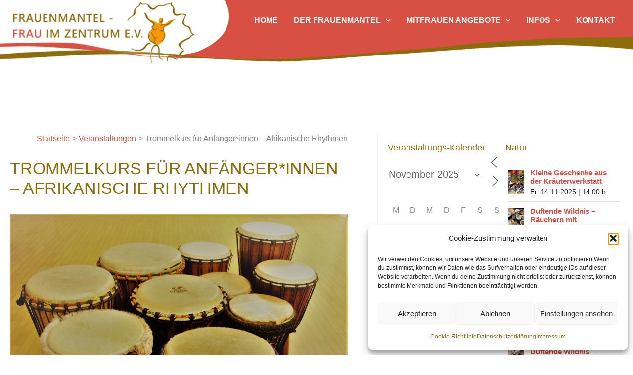

--- FILE ---
content_type: text/html; charset=UTF-8
request_url: https://frauenmantel-ev.de/events/frau/trommelkurs-fuer-anfaengerinnen-afrikanische-rhythmen/
body_size: 58401
content:
<!DOCTYPE html><html lang="de"><head><meta charset="UTF-8"><meta name="viewport" content="width=device-width, initial-scale=1"><link rel="profile" href="https://gmpg.org/xfn/11"><meta name='robots' content='index, follow, max-image-preview:large, max-snippet:-1, max-video-preview:-1' /><style>img:is([sizes="auto" i], [sizes^="auto," i]) { contain-intrinsic-size: 3000px 1500px }</style><title>Trommelkurs für Anfänger*innen - Afrikanische Rhythmen - Frauenmantel - Frau im Zentrum e.V.</title><link rel="canonical" href="https://frauenmantel-ev.de/events/frau/trommelkurs-fuer-anfaengerinnen-afrikanische-rhythmen/" /><meta property="og:locale" content="de_DE" /><meta property="og:type" content="article" /><meta property="og:title" content="Trommelkurs für Anfänger*innen - Afrikanische Rhythmen - Frauenmantel - Frau im Zentrum e.V." /><meta property="og:description" content="Mo. 11.03.2024 @ 20:00 - 21:00 - Trommeln für Anfänger*innen -  Afrikanische Rhythmen,  Homburg/ Saar (noch Plätze frei!) In diesem Kurs lade ich dich ein den Zauber dieses Instruments spielerisch kennenzulernen. In 10 Terminen immer montags lernen wir spielerisch und aufbauend die Basics für den Einsatz am Lagerfeuer und das gemeinsame Spiel in der Gruppe. Ablauf: Nach einem kleinen Warm up lernen [...]" /><meta property="og:url" content="https://frauenmantel-ev.de/events/frau/trommelkurs-fuer-anfaengerinnen-afrikanische-rhythmen/" /><meta property="og:site_name" content="Frauenmantel - Frau im Zentrum e.V." /><meta property="article:modified_time" content="2024-03-01T11:10:27+00:00" /><meta property="og:image" content="https://frauenmantel-ev.de/wp-content/uploads/2024/02/DRUMS-4-klein.jpg" /><meta property="og:image:width" content="800" /><meta property="og:image:height" content="571" /><meta property="og:image:type" content="image/jpeg" /><meta name="twitter:card" content="summary_large_image" /><meta name="twitter:label1" content="Geschätzte Lesezeit" /><meta name="twitter:data1" content="2 Minuten" /> <script type="application/ld+json" class="yoast-schema-graph">{"@context":"https://schema.org","@graph":[{"@type":"WebPage","@id":"https://frauenmantel-ev.de/events/frau/trommelkurs-fuer-anfaengerinnen-afrikanische-rhythmen/","url":"https://frauenmantel-ev.de/events/frau/trommelkurs-fuer-anfaengerinnen-afrikanische-rhythmen/","name":"Trommelkurs für Anfänger*innen - Afrikanische Rhythmen - Frauenmantel - Frau im Zentrum e.V.","isPartOf":{"@id":"https://frauenmantel-ev.de/#website"},"primaryImageOfPage":{"@id":"https://frauenmantel-ev.de/events/frau/trommelkurs-fuer-anfaengerinnen-afrikanische-rhythmen/#primaryimage"},"image":{"@id":"https://frauenmantel-ev.de/events/frau/trommelkurs-fuer-anfaengerinnen-afrikanische-rhythmen/#primaryimage"},"thumbnailUrl":"https://frauenmantel-ev.de/wp-content/uploads/2024/02/DRUMS-4-klein.jpg","datePublished":"2024-03-01T08:22:38+00:00","dateModified":"2024-03-01T11:10:27+00:00","breadcrumb":{"@id":"https://frauenmantel-ev.de/events/frau/trommelkurs-fuer-anfaengerinnen-afrikanische-rhythmen/#breadcrumb"},"inLanguage":"de","potentialAction":[{"@type":"ReadAction","target":["https://frauenmantel-ev.de/events/frau/trommelkurs-fuer-anfaengerinnen-afrikanische-rhythmen/"]}]},{"@type":"ImageObject","inLanguage":"de","@id":"https://frauenmantel-ev.de/events/frau/trommelkurs-fuer-anfaengerinnen-afrikanische-rhythmen/#primaryimage","url":"https://frauenmantel-ev.de/wp-content/uploads/2024/02/DRUMS-4-klein.jpg","contentUrl":"https://frauenmantel-ev.de/wp-content/uploads/2024/02/DRUMS-4-klein.jpg","width":800,"height":571},{"@type":"BreadcrumbList","@id":"https://frauenmantel-ev.de/events/frau/trommelkurs-fuer-anfaengerinnen-afrikanische-rhythmen/#breadcrumb","itemListElement":[{"@type":"ListItem","position":1,"name":"Startseite","item":"https://frauenmantel-ev.de/"},{"@type":"ListItem","position":2,"name":"Veranstaltungen","item":"https://frauenmantel-ev.de/veranstaltungen/"},{"@type":"ListItem","position":3,"name":"Trommelkurs für Anfänger*innen &#8211; Afrikanische Rhythmen"}]},{"@type":"WebSite","@id":"https://frauenmantel-ev.de/#website","url":"https://frauenmantel-ev.de/","name":"Frauenmantel - Frau im Zentrum e.V.","description":"Frauen-Netzwerk in Saarbrücken","publisher":{"@id":"https://frauenmantel-ev.de/#organization"},"potentialAction":[{"@type":"SearchAction","target":{"@type":"EntryPoint","urlTemplate":"https://frauenmantel-ev.de/?s={search_term_string}"},"query-input":{"@type":"PropertyValueSpecification","valueRequired":true,"valueName":"search_term_string"}}],"inLanguage":"de"},{"@type":"Organization","@id":"https://frauenmantel-ev.de/#organization","name":"Frauenmantel - Frau im Zentrum e.V.","url":"https://frauenmantel-ev.de/","logo":{"@type":"ImageObject","inLanguage":"de","@id":"https://frauenmantel-ev.de/#/schema/logo/image/","url":"https://frauenmantel-ev.de/wp-content/uploads/2022/10/cropped-logo-rgb-klein-1.png","contentUrl":"https://frauenmantel-ev.de/wp-content/uploads/2022/10/cropped-logo-rgb-klein-1.png","width":345,"height":115,"caption":"Frauenmantel - Frau im Zentrum e.V."},"image":{"@id":"https://frauenmantel-ev.de/#/schema/logo/image/"},"sameAs":["https://www.instagram.com/frauenmantel_ev/"]}]}</script> <link rel="alternate" type="application/rss+xml" title="Frauenmantel - Frau im Zentrum e.V. &raquo; Feed" href="https://frauenmantel-ev.de/feed/" /><link rel="alternate" type="application/rss+xml" title="Frauenmantel - Frau im Zentrum e.V. &raquo; Kommentar-Feed" href="https://frauenmantel-ev.de/comments/feed/" /> <script defer src="[data-uri]"></script> <link rel='stylesheet' id='astra-theme-css-css' href='https://frauenmantel-ev.de/wp-content/themes/astra/assets/css/minified/main.min.css' media='all' /><style id='astra-theme-css-inline-css'>:root{--ast-post-nav-space:0;--ast-container-default-xlg-padding:3em;--ast-container-default-lg-padding:3em;--ast-container-default-slg-padding:2em;--ast-container-default-md-padding:3em;--ast-container-default-sm-padding:3em;--ast-container-default-xs-padding:2.4em;--ast-container-default-xxs-padding:1.8em;--ast-code-block-background:#EEEEEE;--ast-comment-inputs-background:#FAFAFA;--ast-normal-container-width:1300px;--ast-narrow-container-width:750px;--ast-blog-title-font-weight:normal;--ast-blog-meta-weight:inherit;--ast-global-color-primary:var(--ast-global-color-5);--ast-global-color-secondary:var(--ast-global-color-4);--ast-global-color-alternate-background:var(--ast-global-color-7);--ast-global-color-subtle-background:var(--ast-global-color-6);--ast-bg-style-guide:#F8FAFC;--ast-shadow-style-guide:0px 0px 4px 0 #00000057;--ast-global-dark-bg-style:#fff;--ast-global-dark-lfs:#fbfbfb;--ast-widget-bg-color:#fafafa;--ast-wc-container-head-bg-color:#fbfbfb;--ast-title-layout-bg:#eeeeee;--ast-search-border-color:#e7e7e7;--ast-lifter-hover-bg:#e6e6e6;--ast-gallery-block-color:#000;--srfm-color-input-label:var(--ast-global-color-2);}html{font-size:100%;}a{color:var(--ast-global-color-0);}a:hover,a:focus{color:var(--ast-global-color-1);}body,button,input,select,textarea,.ast-button,.ast-custom-button{font-family:-apple-system,BlinkMacSystemFont,Segoe UI,Roboto,Oxygen-Sans,Ubuntu,Cantarell,Helvetica Neue,sans-serif;font-weight:inherit;font-size:16px;font-size:1rem;line-height:var(--ast-body-line-height,1.65em);}blockquote{color:var(--ast-global-color-2);}h1,h2,h3,h4,h5,h6,.entry-content :where(h1,h2,h3,h4,h5,h6),.site-title,.site-title a{font-weight:600;}.ast-site-identity .site-title a{color:var(--ast-global-color-2);}.site-title{font-size:35px;font-size:2.1875rem;display:none;}header .custom-logo-link img{max-width:374px;width:374px;}.astra-logo-svg{width:374px;}.site-header .site-description{font-size:15px;font-size:0.9375rem;display:none;}.entry-title{font-size:1.16em;}.archive .ast-article-post .ast-article-inner,.blog .ast-article-post .ast-article-inner,.archive .ast-article-post .ast-article-inner:hover,.blog .ast-article-post .ast-article-inner:hover{overflow:hidden;}h1,.entry-content :where(h1){font-size:40px;font-size:2.5rem;font-weight:600;line-height:1.4em;}h2,.entry-content :where(h2){font-size:32px;font-size:2rem;font-weight:600;line-height:1.3em;}h3,.entry-content :where(h3){font-size:26px;font-size:1.625rem;font-weight:600;line-height:1.3em;}h4,.entry-content :where(h4){font-size:24px;font-size:1.5rem;line-height:1.2em;font-weight:600;}h5,.entry-content :where(h5){font-size:20px;font-size:1.25rem;line-height:1.2em;font-weight:600;}h6,.entry-content :where(h6){font-size:16px;font-size:1rem;line-height:1.25em;font-weight:600;}::selection{background-color:var(--ast-global-color-0);color:#ffffff;}body,h1,h2,h3,h4,h5,h6,.entry-title a,.entry-content :where(h1,h2,h3,h4,h5,h6){color:var(--ast-global-color-2);}.tagcloud a:hover,.tagcloud a:focus,.tagcloud a.current-item{color:#ffffff;border-color:var(--ast-global-color-0);background-color:var(--ast-global-color-0);}input:focus,input[type="text"]:focus,input[type="email"]:focus,input[type="url"]:focus,input[type="password"]:focus,input[type="reset"]:focus,input[type="search"]:focus,textarea:focus{border-color:var(--ast-global-color-0);}input[type="radio"]:checked,input[type=reset],input[type="checkbox"]:checked,input[type="checkbox"]:hover:checked,input[type="checkbox"]:focus:checked,input[type=range]::-webkit-slider-thumb{border-color:var(--ast-global-color-0);background-color:var(--ast-global-color-0);box-shadow:none;}.site-footer a:hover + .post-count,.site-footer a:focus + .post-count{background:var(--ast-global-color-0);border-color:var(--ast-global-color-0);}.single .nav-links .nav-previous,.single .nav-links .nav-next{color:var(--ast-global-color-0);}.entry-meta,.entry-meta *{line-height:1.45;color:var(--ast-global-color-0);}.entry-meta a:not(.ast-button):hover,.entry-meta a:not(.ast-button):hover *,.entry-meta a:not(.ast-button):focus,.entry-meta a:not(.ast-button):focus *,.page-links > .page-link,.page-links .page-link:hover,.post-navigation a:hover{color:var(--ast-global-color-1);}#cat option,.secondary .calendar_wrap thead a,.secondary .calendar_wrap thead a:visited{color:var(--ast-global-color-0);}.secondary .calendar_wrap #today,.ast-progress-val span{background:var(--ast-global-color-0);}.secondary a:hover + .post-count,.secondary a:focus + .post-count{background:var(--ast-global-color-0);border-color:var(--ast-global-color-0);}.calendar_wrap #today > a{color:#ffffff;}.page-links .page-link,.single .post-navigation a{color:var(--ast-global-color-0);}.ast-search-menu-icon .search-form button.search-submit{padding:0 4px;}.ast-search-menu-icon form.search-form{padding-right:0;}.ast-search-menu-icon.slide-search input.search-field{width:0;}.ast-header-search .ast-search-menu-icon.ast-dropdown-active .search-form,.ast-header-search .ast-search-menu-icon.ast-dropdown-active .search-field:focus{transition:all 0.2s;}.search-form input.search-field:focus{outline:none;}.ast-archive-title{color:var(--ast-global-color-2);}.widget-title,.widget .wp-block-heading{font-size:22px;font-size:1.375rem;color:var(--ast-global-color-2);}.single .ast-author-details .author-title{color:var(--ast-global-color-1);}#secondary,#secondary button,#secondary input,#secondary select,#secondary textarea{font-size:16px;font-size:1rem;}.ast-search-menu-icon.slide-search a:focus-visible:focus-visible,.astra-search-icon:focus-visible,#close:focus-visible,a:focus-visible,.ast-menu-toggle:focus-visible,.site .skip-link:focus-visible,.wp-block-loginout input:focus-visible,.wp-block-search.wp-block-search__button-inside .wp-block-search__inside-wrapper,.ast-header-navigation-arrow:focus-visible,.ast-orders-table__row .ast-orders-table__cell:focus-visible,a#ast-apply-coupon:focus-visible,#ast-apply-coupon:focus-visible,#close:focus-visible,.button.search-submit:focus-visible,#search_submit:focus,.normal-search:focus-visible,.ast-header-account-wrap:focus-visible,.astra-cart-drawer-close:focus,.ast-single-variation:focus,.ast-button:focus{outline-style:dotted;outline-color:inherit;outline-width:thin;}input:focus,input[type="text"]:focus,input[type="email"]:focus,input[type="url"]:focus,input[type="password"]:focus,input[type="reset"]:focus,input[type="search"]:focus,input[type="number"]:focus,textarea:focus,.wp-block-search__input:focus,[data-section="section-header-mobile-trigger"] .ast-button-wrap .ast-mobile-menu-trigger-minimal:focus,.ast-mobile-popup-drawer.active .menu-toggle-close:focus,#ast-scroll-top:focus,#coupon_code:focus,#ast-coupon-code:focus{border-style:dotted;border-color:inherit;border-width:thin;}input{outline:none;}.ast-logo-title-inline .site-logo-img{padding-right:1em;}.site-logo-img img{ transition:all 0.2s linear;}body .ast-oembed-container *{position:absolute;top:0;width:100%;height:100%;left:0;}body .wp-block-embed-pocket-casts .ast-oembed-container *{position:unset;}.ast-single-post-featured-section + article {margin-top: 2em;}.site-content .ast-single-post-featured-section img {width: 100%;overflow: hidden;object-fit: cover;}.site > .ast-single-related-posts-container {margin-top: 0;}@media (min-width: 922px) {.ast-desktop .ast-container--narrow {max-width: var(--ast-narrow-container-width);margin: 0 auto;}}#secondary {margin: 4em 0 2.5em;word-break: break-word;line-height: 2;}#secondary li {margin-bottom: 0.75em;}#secondary li:last-child {margin-bottom: 0;}@media (max-width: 768px) {.js_active .ast-plain-container.ast-single-post #secondary {margin-top: 1.5em;}}.ast-separate-container.ast-two-container #secondary .widget {background-color: #fff;padding: 2em;margin-bottom: 2em;}@media (min-width: 993px) {.ast-left-sidebar #secondary {padding-right: 60px;}.ast-right-sidebar #secondary {padding-left: 60px;}}@media (max-width: 993px) {.ast-right-sidebar #secondary {padding-left: 30px;}.ast-left-sidebar #secondary {padding-right: 30px;}}@media (min-width: 993px) {.ast-page-builder-template.ast-left-sidebar #secondary {padding-left: 60px;}.ast-page-builder-template.ast-right-sidebar #secondary {padding-right: 60px;}}@media (max-width: 993px) {.ast-page-builder-template.ast-right-sidebar #secondary {padding-right: 30px;}.ast-page-builder-template.ast-left-sidebar #secondary {padding-left: 30px;}}@media (max-width:921.9px){#ast-desktop-header{display:none;}}@media (min-width:922px){#ast-mobile-header{display:none;}}@media( max-width: 420px ) {.single .nav-links .nav-previous,.single .nav-links .nav-next {width: 100%;text-align: center;}}.wp-block-buttons.aligncenter{justify-content:center;}@media (max-width:921px){.ast-theme-transparent-header #primary,.ast-theme-transparent-header #secondary{padding:0;}}@media (max-width:921px){.ast-plain-container.ast-no-sidebar #primary{padding:0;}}.ast-plain-container.ast-no-sidebar #primary{margin-top:0;margin-bottom:0;}@media (min-width:1200px){.ast-plain-container.ast-no-sidebar #primary{margin-top:60px;margin-bottom:60px;}}.wp-block-button.is-style-outline .wp-block-button__link{border-color:var(--ast-global-color-4);border-top-width:0px;border-right-width:0px;border-bottom-width:0px;border-left-width:0px;}div.wp-block-button.is-style-outline > .wp-block-button__link:not(.has-text-color),div.wp-block-button.wp-block-button__link.is-style-outline:not(.has-text-color){color:var(--ast-global-color-4);}.wp-block-button.is-style-outline .wp-block-button__link:hover,.wp-block-buttons .wp-block-button.is-style-outline .wp-block-button__link:focus,.wp-block-buttons .wp-block-button.is-style-outline > .wp-block-button__link:not(.has-text-color):hover,.wp-block-buttons .wp-block-button.wp-block-button__link.is-style-outline:not(.has-text-color):hover{color:var(--ast-global-color-5);background-color:var(--ast-global-color-1);border-color:var(--ast-global-color-1);}.post-page-numbers.current .page-link,.ast-pagination .page-numbers.current{color:#ffffff;border-color:var(--ast-global-color-0);background-color:var(--ast-global-color-0);}.wp-block-button.is-style-outline .wp-block-button__link{border-top-width:0px;border-right-width:0px;border-bottom-width:0px;border-left-width:0px;}.wp-block-button.is-style-outline .wp-block-button__link.wp-element-button,.ast-outline-button{border-color:var(--ast-global-color-4);font-family:inherit;font-weight:inherit;line-height:1em;border-top-left-radius:3px;border-top-right-radius:3px;border-bottom-right-radius:3px;border-bottom-left-radius:3px;}.wp-block-buttons .wp-block-button.is-style-outline > .wp-block-button__link:not(.has-text-color),.wp-block-buttons .wp-block-button.wp-block-button__link.is-style-outline:not(.has-text-color),.ast-outline-button{color:var(--ast-global-color-4);}.wp-block-button.is-style-outline .wp-block-button__link:hover,.wp-block-buttons .wp-block-button.is-style-outline .wp-block-button__link:focus,.wp-block-buttons .wp-block-button.is-style-outline > .wp-block-button__link:not(.has-text-color):hover,.wp-block-buttons .wp-block-button.wp-block-button__link.is-style-outline:not(.has-text-color):hover,.ast-outline-button:hover,.ast-outline-button:focus,.wp-block-uagb-buttons-child .uagb-buttons-repeater.ast-outline-button:hover,.wp-block-uagb-buttons-child .uagb-buttons-repeater.ast-outline-button:focus{color:var(--ast-global-color-5);background-color:var(--ast-global-color-1);border-color:var(--ast-global-color-1);}.wp-block-button .wp-block-button__link.wp-element-button.is-style-outline:not(.has-background),.wp-block-button.is-style-outline>.wp-block-button__link.wp-element-button:not(.has-background),.ast-outline-button{background-color:var(--ast-global-color-4);}.entry-content[data-ast-blocks-layout] > figure{margin-bottom:1em;}h1.widget-title{font-weight:600;}h2.widget-title{font-weight:600;}h3.widget-title{font-weight:600;}#page{display:flex;flex-direction:column;min-height:100vh;}.ast-404-layout-1 h1.page-title{color:var(--ast-global-color-2);}.single .post-navigation a{line-height:1em;height:inherit;}.error-404 .page-sub-title{font-size:1.5rem;font-weight:inherit;}.search .site-content .content-area .search-form{margin-bottom:0;}#page .site-content{flex-grow:1;}.widget{margin-bottom:1.25em;}#secondary li{line-height:1.5em;}#secondary .wp-block-group h2{margin-bottom:0.7em;}#secondary h2{font-size:1.7rem;}.ast-separate-container .ast-article-post,.ast-separate-container .ast-article-single,.ast-separate-container .comment-respond{padding:3em;}.ast-separate-container .ast-article-single .ast-article-single{padding:0;}.ast-article-single .wp-block-post-template-is-layout-grid{padding-left:0;}.ast-separate-container .comments-title,.ast-narrow-container .comments-title{padding:1.5em 2em;}.ast-page-builder-template .comment-form-textarea,.ast-comment-formwrap .ast-grid-common-col{padding:0;}.ast-comment-formwrap{padding:0;display:inline-flex;column-gap:20px;width:100%;margin-left:0;margin-right:0;}.comments-area textarea#comment:focus,.comments-area textarea#comment:active,.comments-area .ast-comment-formwrap input[type="text"]:focus,.comments-area .ast-comment-formwrap input[type="text"]:active {box-shadow:none;outline:none;}.archive.ast-page-builder-template .entry-header{margin-top:2em;}.ast-page-builder-template .ast-comment-formwrap{width:100%;}.entry-title{margin-bottom:0.5em;}.ast-archive-description p{font-size:inherit;font-weight:inherit;line-height:inherit;}.ast-separate-container .ast-comment-list li.depth-1,.hentry{margin-bottom:2em;}@media (min-width:921px){.ast-left-sidebar.ast-page-builder-template #secondary,.archive.ast-right-sidebar.ast-page-builder-template .site-main{padding-left:20px;padding-right:20px;}}@media (max-width:544px){.ast-comment-formwrap.ast-row{column-gap:10px;display:inline-block;}#ast-commentform .ast-grid-common-col{position:relative;width:100%;}}@media (min-width:1201px){.ast-separate-container .ast-article-post,.ast-separate-container .ast-article-single,.ast-separate-container .ast-author-box,.ast-separate-container .ast-404-layout-1,.ast-separate-container .no-results{padding:3em;}}@media (max-width:921px){.ast-left-sidebar #content > .ast-container{display:flex;flex-direction:column-reverse;width:100%;}}@media (max-width:921px){#secondary.secondary{padding-top:0;}.ast-separate-container.ast-right-sidebar #secondary{padding-left:1em;padding-right:1em;}.ast-separate-container.ast-two-container #secondary{padding-left:0;padding-right:0;}.ast-page-builder-template .entry-header #secondary,.ast-page-builder-template #secondary{margin-top:1.5em;}}@media (max-width:921px){.ast-right-sidebar #primary{padding-right:0;}.ast-page-builder-template.ast-left-sidebar #secondary,.ast-page-builder-template.ast-right-sidebar #secondary{padding-right:20px;padding-left:20px;}.ast-right-sidebar #secondary,.ast-left-sidebar #primary{padding-left:0;}.ast-left-sidebar #secondary{padding-right:0;}}@media (min-width:922px){.ast-separate-container.ast-right-sidebar #primary,.ast-separate-container.ast-left-sidebar #primary{border:0;}.search-no-results.ast-separate-container #primary{margin-bottom:4em;}}@media (min-width:922px){.ast-right-sidebar #primary{border-right:1px solid var(--ast-border-color);}.ast-left-sidebar #primary{border-left:1px solid var(--ast-border-color);}.ast-right-sidebar #secondary{border-left:1px solid var(--ast-border-color);margin-left:-1px;}.ast-left-sidebar #secondary{border-right:1px solid var(--ast-border-color);margin-right:-1px;}.ast-separate-container.ast-two-container.ast-right-sidebar #secondary{padding-left:30px;padding-right:0;}.ast-separate-container.ast-two-container.ast-left-sidebar #secondary{padding-right:30px;padding-left:0;}.ast-separate-container.ast-right-sidebar #secondary,.ast-separate-container.ast-left-sidebar #secondary{border:0;margin-left:auto;margin-right:auto;}.ast-separate-container.ast-two-container #secondary .widget:last-child{margin-bottom:0;}}.wp-block-button .wp-block-button__link{color:var(--ast-global-color-5);}.wp-block-button .wp-block-button__link:hover,.wp-block-button .wp-block-button__link:focus{color:var(--ast-global-color-5);background-color:var(--ast-global-color-1);border-color:var(--ast-global-color-1);}.wp-block-button .wp-block-button__link,.wp-block-search .wp-block-search__button,body .wp-block-file .wp-block-file__button{border-style:solid;border-top-width:0px;border-right-width:0px;border-left-width:0px;border-bottom-width:0px;border-color:var(--ast-global-color-4);background-color:var(--ast-global-color-4);color:var(--ast-global-color-5);font-family:inherit;font-weight:inherit;line-height:1em;border-top-left-radius:3px;border-top-right-radius:3px;border-bottom-right-radius:3px;border-bottom-left-radius:3px;padding-top:10px;padding-right:20px;padding-bottom:10px;padding-left:20px;}.menu-toggle,button,.ast-button,.ast-custom-button,.button,input#submit,input[type="button"],input[type="submit"],input[type="reset"],form[CLASS*="wp-block-search__"].wp-block-search .wp-block-search__inside-wrapper .wp-block-search__button,body .wp-block-file .wp-block-file__button,.search .search-submit{border-style:solid;border-top-width:0px;border-right-width:0px;border-left-width:0px;border-bottom-width:0px;color:var(--ast-global-color-5);border-color:var(--ast-global-color-4);background-color:var(--ast-global-color-4);padding-top:10px;padding-right:20px;padding-bottom:10px;padding-left:20px;font-family:inherit;font-weight:inherit;line-height:1em;border-top-left-radius:3px;border-top-right-radius:3px;border-bottom-right-radius:3px;border-bottom-left-radius:3px;}button:focus,.menu-toggle:hover,button:hover,.ast-button:hover,.ast-custom-button:hover .button:hover,.ast-custom-button:hover ,input[type=reset]:hover,input[type=reset]:focus,input#submit:hover,input#submit:focus,input[type="button"]:hover,input[type="button"]:focus,input[type="submit"]:hover,input[type="submit"]:focus,form[CLASS*="wp-block-search__"].wp-block-search .wp-block-search__inside-wrapper .wp-block-search__button:hover,form[CLASS*="wp-block-search__"].wp-block-search .wp-block-search__inside-wrapper .wp-block-search__button:focus,body .wp-block-file .wp-block-file__button:hover,body .wp-block-file .wp-block-file__button:focus{color:var(--ast-global-color-5);background-color:var(--ast-global-color-1);border-color:var(--ast-global-color-1);}form[CLASS*="wp-block-search__"].wp-block-search .wp-block-search__inside-wrapper .wp-block-search__button.has-icon{padding-top:calc(10px - 3px);padding-right:calc(20px - 3px);padding-bottom:calc(10px - 3px);padding-left:calc(20px - 3px);}@media (max-width:921px){.ast-mobile-header-stack .main-header-bar .ast-search-menu-icon{display:inline-block;}.ast-header-break-point.ast-header-custom-item-outside .ast-mobile-header-stack .main-header-bar .ast-search-icon{margin:0;}.ast-comment-avatar-wrap img{max-width:2.5em;}.ast-comment-meta{padding:0 1.8888em 1.3333em;}.ast-separate-container .ast-comment-list li.depth-1{padding:1.5em 2.14em;}.ast-separate-container .comment-respond{padding:2em 2.14em;}}@media (min-width:544px){.ast-container{max-width:100%;}}@media (max-width:544px){.ast-separate-container .ast-article-post,.ast-separate-container .ast-article-single,.ast-separate-container .comments-title,.ast-separate-container .ast-archive-description{padding:1.5em 1em;}.ast-separate-container #content .ast-container{padding-left:0.54em;padding-right:0.54em;}.ast-separate-container .ast-comment-list .bypostauthor{padding:.5em;}.ast-search-menu-icon.ast-dropdown-active .search-field{width:170px;}.ast-separate-container #secondary{padding-top:0;}.ast-separate-container.ast-two-container #secondary .widget{margin-bottom:1.5em;padding-left:1em;padding-right:1em;}} #ast-mobile-header .ast-site-header-cart-li a{pointer-events:none;}.ast-separate-container{background-color:var(--ast-global-color-4);background-image:none;}@media (max-width:921px){.site-title{display:none;}.site-header .site-description{display:none;}h1,.entry-content :where(h1){font-size:30px;}h2,.entry-content :where(h2){font-size:25px;}h3,.entry-content :where(h3){font-size:20px;}}@media (max-width:544px){.site-title{display:none;}.site-header .site-description{display:none;}h1,.entry-content :where(h1){font-size:30px;}h2,.entry-content :where(h2){font-size:25px;}h3,.entry-content :where(h3){font-size:20px;}}@media (max-width:921px){html{font-size:91.2%;}}@media (max-width:544px){html{font-size:91.2%;}}@media (min-width:922px){.ast-container{max-width:1340px;}}@media (min-width:922px){.site-content .ast-container{display:flex;}}@media (max-width:921px){.site-content .ast-container{flex-direction:column;}}@media (min-width:922px){.main-header-menu .sub-menu .menu-item.ast-left-align-sub-menu:hover > .sub-menu,.main-header-menu .sub-menu .menu-item.ast-left-align-sub-menu.focus > .sub-menu{margin-left:-0px;}}.site .comments-area{padding-bottom:3em;}.wp-block-file {display: flex;align-items: center;flex-wrap: wrap;justify-content: space-between;}.wp-block-pullquote {border: none;}.wp-block-pullquote blockquote::before {content: "\201D";font-family: "Helvetica",sans-serif;display: flex;transform: rotate( 180deg );font-size: 6rem;font-style: normal;line-height: 1;font-weight: bold;align-items: center;justify-content: center;}.has-text-align-right > blockquote::before {justify-content: flex-start;}.has-text-align-left > blockquote::before {justify-content: flex-end;}figure.wp-block-pullquote.is-style-solid-color blockquote {max-width: 100%;text-align: inherit;}:root {--wp--custom--ast-default-block-top-padding: 3em;--wp--custom--ast-default-block-right-padding: 3em;--wp--custom--ast-default-block-bottom-padding: 3em;--wp--custom--ast-default-block-left-padding: 3em;--wp--custom--ast-container-width: 1300px;--wp--custom--ast-content-width-size: 1300px;--wp--custom--ast-wide-width-size: calc(1300px + var(--wp--custom--ast-default-block-left-padding) + var(--wp--custom--ast-default-block-right-padding));}.ast-narrow-container {--wp--custom--ast-content-width-size: 750px;--wp--custom--ast-wide-width-size: 750px;}@media(max-width: 921px) {:root {--wp--custom--ast-default-block-top-padding: 3em;--wp--custom--ast-default-block-right-padding: 2em;--wp--custom--ast-default-block-bottom-padding: 3em;--wp--custom--ast-default-block-left-padding: 2em;}}@media(max-width: 544px) {:root {--wp--custom--ast-default-block-top-padding: 3em;--wp--custom--ast-default-block-right-padding: 1.5em;--wp--custom--ast-default-block-bottom-padding: 3em;--wp--custom--ast-default-block-left-padding: 1.5em;}}.entry-content > .wp-block-group,.entry-content > .wp-block-cover,.entry-content > .wp-block-columns {padding-top: var(--wp--custom--ast-default-block-top-padding);padding-right: var(--wp--custom--ast-default-block-right-padding);padding-bottom: var(--wp--custom--ast-default-block-bottom-padding);padding-left: var(--wp--custom--ast-default-block-left-padding);}.ast-plain-container.ast-no-sidebar .entry-content > .alignfull,.ast-page-builder-template .ast-no-sidebar .entry-content > .alignfull {margin-left: calc( -50vw + 50%);margin-right: calc( -50vw + 50%);max-width: 100vw;width: 100vw;}.ast-plain-container.ast-no-sidebar .entry-content .alignfull .alignfull,.ast-page-builder-template.ast-no-sidebar .entry-content .alignfull .alignfull,.ast-plain-container.ast-no-sidebar .entry-content .alignfull .alignwide,.ast-page-builder-template.ast-no-sidebar .entry-content .alignfull .alignwide,.ast-plain-container.ast-no-sidebar .entry-content .alignwide .alignfull,.ast-page-builder-template.ast-no-sidebar .entry-content .alignwide .alignfull,.ast-plain-container.ast-no-sidebar .entry-content .alignwide .alignwide,.ast-page-builder-template.ast-no-sidebar .entry-content .alignwide .alignwide,.ast-plain-container.ast-no-sidebar .entry-content .wp-block-column .alignfull,.ast-page-builder-template.ast-no-sidebar .entry-content .wp-block-column .alignfull,.ast-plain-container.ast-no-sidebar .entry-content .wp-block-column .alignwide,.ast-page-builder-template.ast-no-sidebar .entry-content .wp-block-column .alignwide {margin-left: auto;margin-right: auto;width: 100%;}[data-ast-blocks-layout] .wp-block-separator:not(.is-style-dots) {height: 0;}[data-ast-blocks-layout] .wp-block-separator {margin: 20px auto;}[data-ast-blocks-layout] .wp-block-separator:not(.is-style-wide):not(.is-style-dots) {max-width: 100px;}[data-ast-blocks-layout] .wp-block-separator.has-background {padding: 0;}.entry-content[data-ast-blocks-layout] > * {max-width: var(--wp--custom--ast-content-width-size);margin-left: auto;margin-right: auto;}.entry-content[data-ast-blocks-layout] > .alignwide {max-width: var(--wp--custom--ast-wide-width-size);}.entry-content[data-ast-blocks-layout] .alignfull {max-width: none;}.entry-content .wp-block-columns {margin-bottom: 0;}blockquote {margin: 1.5em;border-color: rgba(0,0,0,0.05);}.wp-block-quote:not(.has-text-align-right):not(.has-text-align-center) {border-left: 5px solid rgba(0,0,0,0.05);}.has-text-align-right > blockquote,blockquote.has-text-align-right {border-right: 5px solid rgba(0,0,0,0.05);}.has-text-align-left > blockquote,blockquote.has-text-align-left {border-left: 5px solid rgba(0,0,0,0.05);}.wp-block-site-tagline,.wp-block-latest-posts .read-more {margin-top: 15px;}.wp-block-loginout p label {display: block;}.wp-block-loginout p:not(.login-remember):not(.login-submit) input {width: 100%;}.wp-block-loginout input:focus {border-color: transparent;}.wp-block-loginout input:focus {outline: thin dotted;}.entry-content .wp-block-media-text .wp-block-media-text__content {padding: 0 0 0 8%;}.entry-content .wp-block-media-text.has-media-on-the-right .wp-block-media-text__content {padding: 0 8% 0 0;}.entry-content .wp-block-media-text.has-background .wp-block-media-text__content {padding: 8%;}.entry-content .wp-block-cover:not([class*="background-color"]):not(.has-text-color.has-link-color) .wp-block-cover__inner-container,.entry-content .wp-block-cover:not([class*="background-color"]) .wp-block-cover-image-text,.entry-content .wp-block-cover:not([class*="background-color"]) .wp-block-cover-text,.entry-content .wp-block-cover-image:not([class*="background-color"]) .wp-block-cover__inner-container,.entry-content .wp-block-cover-image:not([class*="background-color"]) .wp-block-cover-image-text,.entry-content .wp-block-cover-image:not([class*="background-color"]) .wp-block-cover-text {color: var(--ast-global-color-primary,var(--ast-global-color-5));}.wp-block-loginout .login-remember input {width: 1.1rem;height: 1.1rem;margin: 0 5px 4px 0;vertical-align: middle;}.wp-block-latest-posts > li > *:first-child,.wp-block-latest-posts:not(.is-grid) > li:first-child {margin-top: 0;}.entry-content > .wp-block-buttons,.entry-content > .wp-block-uagb-buttons {margin-bottom: 1.5em;}.wp-block-search__inside-wrapper .wp-block-search__input {padding: 0 10px;color: var(--ast-global-color-3);background: var(--ast-global-color-primary,var(--ast-global-color-5));border-color: var(--ast-border-color);}.wp-block-latest-posts .read-more {margin-bottom: 1.5em;}.wp-block-search__no-button .wp-block-search__inside-wrapper .wp-block-search__input {padding-top: 5px;padding-bottom: 5px;}.wp-block-latest-posts .wp-block-latest-posts__post-date,.wp-block-latest-posts .wp-block-latest-posts__post-author {font-size: 1rem;}.wp-block-latest-posts > li > *,.wp-block-latest-posts:not(.is-grid) > li {margin-top: 12px;margin-bottom: 12px;}.ast-page-builder-template .entry-content[data-ast-blocks-layout] > .alignwide:where(:not(.uagb-is-root-container):not(.spectra-is-root-container)) > * {max-width: var(--wp--custom--ast-wide-width-size);}.ast-page-builder-template .entry-content[data-ast-blocks-layout] > .inherit-container-width > *,.ast-page-builder-template .entry-content[data-ast-blocks-layout] > *:not(.wp-block-group):where(:not(.uagb-is-root-container):not(.spectra-is-root-container)) > *,.entry-content[data-ast-blocks-layout] > .wp-block-cover .wp-block-cover__inner-container {max-width: var(--wp--custom--ast-content-width-size) ;margin-left: auto;margin-right: auto;}.ast-page-builder-template .entry-content[data-ast-blocks-layout] > *,.ast-page-builder-template .entry-content[data-ast-blocks-layout] > .alignfull:where(:not(.wp-block-group):not(.uagb-is-root-container):not(.spectra-is-root-container)) > * {max-width: none;}.entry-content[data-ast-blocks-layout] .wp-block-cover:not(.alignleft):not(.alignright) {width: auto;}@media(max-width: 1200px) {.ast-separate-container .entry-content > .alignfull,.ast-separate-container .entry-content[data-ast-blocks-layout] > .alignwide,.ast-plain-container .entry-content[data-ast-blocks-layout] > .alignwide,.ast-plain-container .entry-content .alignfull {margin-left: calc(-1 * min(var(--ast-container-default-xlg-padding),20px)) ;margin-right: calc(-1 * min(var(--ast-container-default-xlg-padding),20px));}}@media(min-width: 1201px) {.ast-separate-container .entry-content > .alignfull {margin-left: calc(-1 * var(--ast-container-default-xlg-padding) );margin-right: calc(-1 * var(--ast-container-default-xlg-padding) );}.ast-separate-container .entry-content[data-ast-blocks-layout] > .alignwide,.ast-plain-container .entry-content[data-ast-blocks-layout] > .alignwide {margin-left: calc(-1 * var(--wp--custom--ast-default-block-left-padding) );margin-right: calc(-1 * var(--wp--custom--ast-default-block-right-padding) );}}@media(min-width: 921px) {.ast-separate-container .entry-content .wp-block-group.alignwide:not(.inherit-container-width) > :where(:not(.alignleft):not(.alignright)),.ast-plain-container .entry-content .wp-block-group.alignwide:not(.inherit-container-width) > :where(:not(.alignleft):not(.alignright)) {max-width: calc( var(--wp--custom--ast-content-width-size) + 80px );}.ast-plain-container.ast-right-sidebar .entry-content[data-ast-blocks-layout] .alignfull,.ast-plain-container.ast-left-sidebar .entry-content[data-ast-blocks-layout] .alignfull {margin-left: -60px;margin-right: -60px;}}@media(min-width: 544px) {.entry-content > .alignleft {margin-right: 20px;}.entry-content > .alignright {margin-left: 20px;}}@media (max-width:544px){.wp-block-columns .wp-block-column:not(:last-child){margin-bottom:20px;}.wp-block-latest-posts{margin:0;}}@media( max-width: 600px ) {.entry-content .wp-block-media-text .wp-block-media-text__content,.entry-content .wp-block-media-text.has-media-on-the-right .wp-block-media-text__content {padding: 8% 0 0;}.entry-content .wp-block-media-text.has-background .wp-block-media-text__content {padding: 8%;}}.ast-narrow-container .site-content .wp-block-uagb-image--align-full .wp-block-uagb-image__figure {max-width: 100%;margin-left: auto;margin-right: auto;}:root .has-ast-global-color-0-color{color:var(--ast-global-color-0);}:root .has-ast-global-color-0-background-color{background-color:var(--ast-global-color-0);}:root .wp-block-button .has-ast-global-color-0-color{color:var(--ast-global-color-0);}:root .wp-block-button .has-ast-global-color-0-background-color{background-color:var(--ast-global-color-0);}:root .has-ast-global-color-1-color{color:var(--ast-global-color-1);}:root .has-ast-global-color-1-background-color{background-color:var(--ast-global-color-1);}:root .wp-block-button .has-ast-global-color-1-color{color:var(--ast-global-color-1);}:root .wp-block-button .has-ast-global-color-1-background-color{background-color:var(--ast-global-color-1);}:root .has-ast-global-color-2-color{color:var(--ast-global-color-2);}:root .has-ast-global-color-2-background-color{background-color:var(--ast-global-color-2);}:root .wp-block-button .has-ast-global-color-2-color{color:var(--ast-global-color-2);}:root .wp-block-button .has-ast-global-color-2-background-color{background-color:var(--ast-global-color-2);}:root .has-ast-global-color-3-color{color:var(--ast-global-color-3);}:root .has-ast-global-color-3-background-color{background-color:var(--ast-global-color-3);}:root .wp-block-button .has-ast-global-color-3-color{color:var(--ast-global-color-3);}:root .wp-block-button .has-ast-global-color-3-background-color{background-color:var(--ast-global-color-3);}:root .has-ast-global-color-4-color{color:var(--ast-global-color-4);}:root .has-ast-global-color-4-background-color{background-color:var(--ast-global-color-4);}:root .wp-block-button .has-ast-global-color-4-color{color:var(--ast-global-color-4);}:root .wp-block-button .has-ast-global-color-4-background-color{background-color:var(--ast-global-color-4);}:root .has-ast-global-color-5-color{color:var(--ast-global-color-5);}:root .has-ast-global-color-5-background-color{background-color:var(--ast-global-color-5);}:root .wp-block-button .has-ast-global-color-5-color{color:var(--ast-global-color-5);}:root .wp-block-button .has-ast-global-color-5-background-color{background-color:var(--ast-global-color-5);}:root .has-ast-global-color-6-color{color:var(--ast-global-color-6);}:root .has-ast-global-color-6-background-color{background-color:var(--ast-global-color-6);}:root .wp-block-button .has-ast-global-color-6-color{color:var(--ast-global-color-6);}:root .wp-block-button .has-ast-global-color-6-background-color{background-color:var(--ast-global-color-6);}:root .has-ast-global-color-7-color{color:var(--ast-global-color-7);}:root .has-ast-global-color-7-background-color{background-color:var(--ast-global-color-7);}:root .wp-block-button .has-ast-global-color-7-color{color:var(--ast-global-color-7);}:root .wp-block-button .has-ast-global-color-7-background-color{background-color:var(--ast-global-color-7);}:root .has-ast-global-color-8-color{color:var(--ast-global-color-8);}:root .has-ast-global-color-8-background-color{background-color:var(--ast-global-color-8);}:root .wp-block-button .has-ast-global-color-8-color{color:var(--ast-global-color-8);}:root .wp-block-button .has-ast-global-color-8-background-color{background-color:var(--ast-global-color-8);}:root{--ast-global-color-0:#d95043;--ast-global-color-1:#8c6c0d;--ast-global-color-2:#3a3a3a;--ast-global-color-3:#666666;--ast-global-color-4:#999999;--ast-global-color-5:#FFFFFF;--ast-global-color-6:#F2F5F7;--ast-global-color-7:#424242;--ast-global-color-8:#000000;}:root {--ast-border-color : var(--ast-global-color-6);}.ast-single-entry-banner {-js-display: flex;display: flex;flex-direction: column;justify-content: center;text-align: center;position: relative;background: var(--ast-title-layout-bg);}.ast-single-entry-banner[data-banner-layout="layout-1"] {max-width: 1300px;background: inherit;padding: 20px 0;}.ast-single-entry-banner[data-banner-width-type="custom"] {margin: 0 auto;width: 100%;}.ast-single-entry-banner + .site-content .entry-header {margin-bottom: 0;}.site .ast-author-avatar {--ast-author-avatar-size: ;}a.ast-underline-text {text-decoration: underline;}.ast-container > .ast-terms-link {position: relative;display: block;}a.ast-button.ast-badge-tax {padding: 4px 8px;border-radius: 3px;font-size: inherit;}header.entry-header{text-align:left;}header.entry-header > *:not(:last-child){margin-bottom:10px;}@media (max-width:921px){header.entry-header{text-align:left;}}@media (max-width:544px){header.entry-header{text-align:left;}}.ast-archive-entry-banner {-js-display: flex;display: flex;flex-direction: column;justify-content: center;text-align: center;position: relative;background: var(--ast-title-layout-bg);}.ast-archive-entry-banner[data-banner-width-type="custom"] {margin: 0 auto;width: 100%;}.ast-archive-entry-banner[data-banner-layout="layout-1"] {background: inherit;padding: 20px 0;text-align: left;}body.archive .ast-archive-description{max-width:1300px;width:100%;text-align:left;padding-top:3em;padding-right:3em;padding-bottom:3em;padding-left:3em;}body.archive .ast-archive-description > *:not(:last-child){margin-bottom:10px;}@media (max-width:921px){body.archive .ast-archive-description{text-align:left;}}@media (max-width:544px){body.archive .ast-archive-description{text-align:left;}}.ast-breadcrumbs .trail-browse,.ast-breadcrumbs .trail-items,.ast-breadcrumbs .trail-items li{display:inline-block;margin:0;padding:0;border:none;background:inherit;text-indent:0;text-decoration:none;}.ast-breadcrumbs .trail-browse{font-size:inherit;font-style:inherit;font-weight:inherit;color:inherit;}.ast-breadcrumbs .trail-items{list-style:none;}.trail-items li::after{padding:0 0.3em;content:"\00bb";}.trail-items li:last-of-type::after{display:none;}.trail-items li::after{content:"\003E";}.ast-breadcrumbs-wrapper{text-align:right;}@media (max-width:921px){.ast-breadcrumbs-wrapper #ast-breadcrumbs-yoast,.ast-breadcrumbs-wrapper .breadcrumbs,.ast-breadcrumbs-wrapper .rank-math-breadcrumb,.ast-breadcrumbs-inner nav{padding-bottom:15px;}}.ast-default-menu-enable.ast-main-header-nav-open.ast-header-break-point .main-header-bar.ast-header-breadcrumb,.ast-main-header-nav-open .main-header-bar.ast-header-breadcrumb{padding-top:1em;padding-bottom:1em;}.ast-header-break-point .main-header-bar.ast-header-breadcrumb{border-bottom-width:1px;border-bottom-color:#eaeaea;border-bottom-style:solid;}.ast-breadcrumbs-wrapper{line-height:1.4;}.ast-breadcrumbs-wrapper .rank-math-breadcrumb p{margin-bottom:0px;}.ast-breadcrumbs-wrapper{display:block;width:100%;}h1,h2,h3,h4,h5,h6,.entry-content :where(h1,h2,h3,h4,h5,h6){color:var(--ast-global-color-2);}.entry-title a{color:var(--ast-global-color-2);}@media (max-width:921px){.ast-builder-grid-row-container.ast-builder-grid-row-tablet-3-firstrow .ast-builder-grid-row > *:first-child,.ast-builder-grid-row-container.ast-builder-grid-row-tablet-3-lastrow .ast-builder-grid-row > *:last-child{grid-column:1 / -1;}}@media (max-width:544px){.ast-builder-grid-row-container.ast-builder-grid-row-mobile-3-firstrow .ast-builder-grid-row > *:first-child,.ast-builder-grid-row-container.ast-builder-grid-row-mobile-3-lastrow .ast-builder-grid-row > *:last-child{grid-column:1 / -1;}}.ast-builder-layout-element[data-section="title_tagline"]{display:flex;}@media (max-width:921px){.ast-header-break-point .ast-builder-layout-element[data-section="title_tagline"]{display:flex;}}@media (max-width:544px){.ast-header-break-point .ast-builder-layout-element[data-section="title_tagline"]{display:flex;}}.ast-builder-menu-1{font-family:inherit;font-weight:600;text-transform:uppercase;}.ast-builder-menu-1 .menu-item > .menu-link{font-size:16px;font-size:1rem;color:var(--ast-global-color-5);padding-top:0px;}.ast-builder-menu-1 .menu-item > .ast-menu-toggle{color:var(--ast-global-color-5);}.ast-builder-menu-1 .menu-item:hover > .menu-link,.ast-builder-menu-1 .inline-on-mobile .menu-item:hover > .ast-menu-toggle{color:var(--ast-global-color-6);}.ast-builder-menu-1 .menu-item:hover > .ast-menu-toggle{color:var(--ast-global-color-6);}.ast-builder-menu-1 .menu-item.current-menu-item > .menu-link,.ast-builder-menu-1 .inline-on-mobile .menu-item.current-menu-item > .ast-menu-toggle,.ast-builder-menu-1 .current-menu-ancestor > .menu-link{color:var(--ast-global-color-6);}.ast-builder-menu-1 .menu-item.current-menu-item > .ast-menu-toggle{color:var(--ast-global-color-6);}.ast-builder-menu-1 .sub-menu,.ast-builder-menu-1 .inline-on-mobile .sub-menu{border-top-width:0px;border-bottom-width:0px;border-right-width:0px;border-left-width:0px;border-color:var(--ast-global-color-0);border-style:solid;}.ast-builder-menu-1 .sub-menu .sub-menu{top:0px;}.ast-builder-menu-1 .main-header-menu > .menu-item > .sub-menu,.ast-builder-menu-1 .main-header-menu > .menu-item > .astra-full-megamenu-wrapper{margin-top:0px;}.ast-desktop .ast-builder-menu-1 .main-header-menu > .menu-item > .sub-menu:before,.ast-desktop .ast-builder-menu-1 .main-header-menu > .menu-item > .astra-full-megamenu-wrapper:before{height:calc( 0px + 0px + 5px );}.ast-builder-menu-1 .menu-item.menu-item-has-children > .ast-menu-toggle{top:0px;}.ast-builder-menu-1 .main-header-menu,.ast-header-break-point .ast-builder-menu-1 .main-header-menu{margin-top:0px;margin-bottom:-1px;}.ast-desktop .ast-builder-menu-1 .menu-item .sub-menu .menu-link,.ast-header-break-point .main-navigation ul .menu-item .menu-link{border-bottom-width:1px;border-color:#eaeaea;border-style:solid;}.ast-desktop .ast-builder-menu-1 .menu-item .sub-menu:last-child > .menu-item > .menu-link,.ast-header-break-point .main-navigation ul .menu-item .menu-link{border-bottom-width:1px;}.ast-desktop .ast-builder-menu-1 .menu-item:last-child > .menu-item > .menu-link{border-bottom-width:0;}@media (max-width:921px){.ast-header-break-point .ast-builder-menu-1 .menu-item.menu-item-has-children > .ast-menu-toggle{top:0;}.ast-builder-menu-1 .inline-on-mobile .menu-item.menu-item-has-children > .ast-menu-toggle{right:-15px;}.ast-builder-menu-1 .menu-item-has-children > .menu-link:after{content:unset;}.ast-builder-menu-1 .main-header-menu > .menu-item > .sub-menu,.ast-builder-menu-1 .main-header-menu > .menu-item > .astra-full-megamenu-wrapper{margin-top:0;}}@media (max-width:544px){.ast-header-break-point .ast-builder-menu-1 .menu-item.menu-item-has-children > .ast-menu-toggle{top:0;}.ast-builder-menu-1 .main-header-menu > .menu-item > .sub-menu,.ast-builder-menu-1 .main-header-menu > .menu-item > .astra-full-megamenu-wrapper{margin-top:0;}}.ast-builder-menu-1{display:flex;}@media (max-width:921px){.ast-header-break-point .ast-builder-menu-1{display:flex;}}@media (max-width:544px){.ast-header-break-point .ast-builder-menu-1{display:flex;}}.site-below-footer-wrap{padding-top:20px;padding-bottom:20px;}.site-below-footer-wrap[data-section="section-below-footer-builder"]{background-color:#333333;background-image:none;min-height:80px;}.site-below-footer-wrap[data-section="section-below-footer-builder"] .ast-builder-grid-row{max-width:1300px;min-height:80px;margin-left:auto;margin-right:auto;}.site-below-footer-wrap[data-section="section-below-footer-builder"] .ast-builder-grid-row,.site-below-footer-wrap[data-section="section-below-footer-builder"] .site-footer-section{align-items:flex-start;}.site-below-footer-wrap[data-section="section-below-footer-builder"].ast-footer-row-inline .site-footer-section{display:flex;margin-bottom:0;}.ast-builder-grid-row-full .ast-builder-grid-row{grid-template-columns:1fr;}@media (max-width:921px){.site-below-footer-wrap[data-section="section-below-footer-builder"].ast-footer-row-tablet-inline .site-footer-section{display:flex;margin-bottom:0;}.site-below-footer-wrap[data-section="section-below-footer-builder"].ast-footer-row-tablet-stack .site-footer-section{display:block;margin-bottom:10px;}.ast-builder-grid-row-container.ast-builder-grid-row-tablet-full .ast-builder-grid-row{grid-template-columns:1fr;}}@media (max-width:544px){.site-below-footer-wrap[data-section="section-below-footer-builder"].ast-footer-row-mobile-inline .site-footer-section{display:flex;margin-bottom:0;}.site-below-footer-wrap[data-section="section-below-footer-builder"].ast-footer-row-mobile-stack .site-footer-section{display:block;margin-bottom:10px;}.ast-builder-grid-row-container.ast-builder-grid-row-mobile-full .ast-builder-grid-row{grid-template-columns:1fr;}}.site-below-footer-wrap[data-section="section-below-footer-builder"]{display:grid;}@media (max-width:921px){.ast-header-break-point .site-below-footer-wrap[data-section="section-below-footer-builder"]{display:grid;}}@media (max-width:544px){.ast-header-break-point .site-below-footer-wrap[data-section="section-below-footer-builder"]{display:grid;}}.ast-footer-copyright{text-align:center;}.ast-footer-copyright.site-footer-focus-item {color:var(--ast-global-color-2);}@media (max-width:921px){.ast-footer-copyright{text-align:center;}}@media (max-width:544px){.ast-footer-copyright{text-align:center;}}.ast-footer-copyright.ast-builder-layout-element{display:flex;}@media (max-width:921px){.ast-header-break-point .ast-footer-copyright.ast-builder-layout-element{display:flex;}}@media (max-width:544px){.ast-header-break-point .ast-footer-copyright.ast-builder-layout-element{display:flex;}}.site-primary-footer-wrap{padding-top:45px;padding-bottom:45px;}.site-primary-footer-wrap[data-section="section-primary-footer-builder"]{background-color:#3c3d3b;background-image:none;border-style:solid;border-width:0px;border-top-width:1px;border-top-color:#3c3d3b;}.site-primary-footer-wrap[data-section="section-primary-footer-builder"] .ast-builder-grid-row{max-width:1300px;margin-left:auto;margin-right:auto;}.site-primary-footer-wrap[data-section="section-primary-footer-builder"] .ast-builder-grid-row,.site-primary-footer-wrap[data-section="section-primary-footer-builder"] .site-footer-section{align-items:flex-start;}.site-primary-footer-wrap[data-section="section-primary-footer-builder"].ast-footer-row-inline .site-footer-section{display:flex;margin-bottom:0;}.ast-builder-grid-row-3-equal .ast-builder-grid-row{grid-template-columns:repeat( 3,1fr );}@media (max-width:921px){.site-primary-footer-wrap[data-section="section-primary-footer-builder"].ast-footer-row-tablet-inline .site-footer-section{display:flex;margin-bottom:0;}.site-primary-footer-wrap[data-section="section-primary-footer-builder"].ast-footer-row-tablet-stack .site-footer-section{display:block;margin-bottom:10px;}.ast-builder-grid-row-container.ast-builder-grid-row-tablet-3-equal .ast-builder-grid-row{grid-template-columns:repeat( 3,1fr );}}@media (max-width:544px){.site-primary-footer-wrap[data-section="section-primary-footer-builder"].ast-footer-row-mobile-inline .site-footer-section{display:flex;margin-bottom:0;}.site-primary-footer-wrap[data-section="section-primary-footer-builder"].ast-footer-row-mobile-stack .site-footer-section{display:block;margin-bottom:10px;}.ast-builder-grid-row-container.ast-builder-grid-row-mobile-full .ast-builder-grid-row{grid-template-columns:1fr;}}.site-primary-footer-wrap[data-section="section-primary-footer-builder"]{display:grid;}@media (max-width:921px){.ast-header-break-point .site-primary-footer-wrap[data-section="section-primary-footer-builder"]{display:grid;}}@media (max-width:544px){.ast-header-break-point .site-primary-footer-wrap[data-section="section-primary-footer-builder"]{display:grid;}}.footer-widget-area[data-section="sidebar-widgets-footer-widget-1"].footer-widget-area-inner{text-align:left;}@media (max-width:921px){.footer-widget-area[data-section="sidebar-widgets-footer-widget-1"].footer-widget-area-inner{text-align:center;}}@media (max-width:544px){.footer-widget-area[data-section="sidebar-widgets-footer-widget-1"].footer-widget-area-inner{text-align:center;}}.footer-widget-area[data-section="sidebar-widgets-footer-widget-2"].footer-widget-area-inner{text-align:left;}@media (max-width:921px){.footer-widget-area[data-section="sidebar-widgets-footer-widget-2"].footer-widget-area-inner{text-align:center;}}@media (max-width:544px){.footer-widget-area[data-section="sidebar-widgets-footer-widget-2"].footer-widget-area-inner{text-align:center;}}.footer-widget-area[data-section="sidebar-widgets-footer-widget-3"].footer-widget-area-inner{text-align:left;}@media (max-width:921px){.footer-widget-area[data-section="sidebar-widgets-footer-widget-3"].footer-widget-area-inner{text-align:center;}}@media (max-width:544px){.footer-widget-area[data-section="sidebar-widgets-footer-widget-3"].footer-widget-area-inner{text-align:center;}}.footer-widget-area.widget-area.site-footer-focus-item{width:auto;}.ast-footer-row-inline .footer-widget-area.widget-area.site-footer-focus-item{width:100%;}.footer-widget-area[data-section="sidebar-widgets-footer-widget-1"]{display:block;}@media (max-width:921px){.ast-header-break-point .footer-widget-area[data-section="sidebar-widgets-footer-widget-1"]{display:block;}}@media (max-width:544px){.ast-header-break-point .footer-widget-area[data-section="sidebar-widgets-footer-widget-1"]{display:block;}}.footer-widget-area[data-section="sidebar-widgets-footer-widget-2"]{display:block;}@media (max-width:921px){.ast-header-break-point .footer-widget-area[data-section="sidebar-widgets-footer-widget-2"]{display:block;}}@media (max-width:544px){.ast-header-break-point .footer-widget-area[data-section="sidebar-widgets-footer-widget-2"]{display:block;}}.footer-widget-area[data-section="sidebar-widgets-footer-widget-3"]{display:block;}@media (max-width:921px){.ast-header-break-point .footer-widget-area[data-section="sidebar-widgets-footer-widget-3"]{display:block;}}@media (max-width:544px){.ast-header-break-point .footer-widget-area[data-section="sidebar-widgets-footer-widget-3"]{display:block;}}.ast-desktop .ast-mega-menu-enabled .ast-builder-menu-1 div:not( .astra-full-megamenu-wrapper) .sub-menu,.ast-builder-menu-1 .inline-on-mobile .sub-menu,.ast-desktop .ast-builder-menu-1 .astra-full-megamenu-wrapper,.ast-desktop .ast-builder-menu-1 .menu-item .sub-menu{box-shadow:0px 8px 8px -2px rgba(242,245,247,0.31);}.ast-desktop .ast-mobile-popup-drawer.active .ast-mobile-popup-inner{max-width:35%;}@media (max-width:921px){.ast-mobile-popup-drawer.active .ast-mobile-popup-inner{max-width:90%;}}@media (max-width:544px){.ast-mobile-popup-drawer.active .ast-mobile-popup-inner{max-width:90%;}}.ast-header-break-point .main-header-bar{border-bottom-width:1px;}@media (min-width:922px){.main-header-bar{border-bottom-width:1px;}}@media (min-width:922px){#primary{width:60%;}#secondary{width:40%;}}.main-header-menu .menu-item,#astra-footer-menu .menu-item,.main-header-bar .ast-masthead-custom-menu-items{-js-display:flex;display:flex;-webkit-box-pack:center;-webkit-justify-content:center;-moz-box-pack:center;-ms-flex-pack:center;justify-content:center;-webkit-box-orient:vertical;-webkit-box-direction:normal;-webkit-flex-direction:column;-moz-box-orient:vertical;-moz-box-direction:normal;-ms-flex-direction:column;flex-direction:column;}.main-header-menu > .menu-item > .menu-link,#astra-footer-menu > .menu-item > .menu-link{height:100%;-webkit-box-align:center;-webkit-align-items:center;-moz-box-align:center;-ms-flex-align:center;align-items:center;-js-display:flex;display:flex;}.ast-header-break-point .main-navigation ul .menu-item .menu-link .icon-arrow:first-of-type svg{top:.2em;margin-top:0px;margin-left:0px;width:.65em;transform:translate(0,-2px) rotateZ(270deg);}.ast-mobile-popup-content .ast-submenu-expanded > .ast-menu-toggle{transform:rotateX(180deg);overflow-y:auto;}@media (min-width:922px){.ast-builder-menu .main-navigation > ul > li:last-child a{margin-right:0;}}.ast-separate-container .ast-article-inner{background-color:var(--ast-global-color-5);background-image:none;}@media (max-width:921px){.ast-separate-container .ast-article-inner{background-color:var(--ast-global-color-5);background-image:none;}}@media (max-width:544px){.ast-separate-container .ast-article-inner{background-color:var(--ast-global-color-5);background-image:none;}}.ast-separate-container .ast-article-single:not(.ast-related-post),.ast-separate-container .error-404,.ast-separate-container .no-results,.single.ast-separate-container .site-main .ast-author-meta,.ast-separate-container .related-posts-title-wrapper,.ast-separate-container .comments-count-wrapper,.ast-box-layout.ast-plain-container .site-content,.ast-padded-layout.ast-plain-container .site-content,.ast-separate-container .ast-archive-description,.ast-separate-container .comments-area .comment-respond,.ast-separate-container .comments-area .ast-comment-list li,.ast-separate-container .comments-area .comments-title{background-color:var(--ast-global-color-5);background-image:none;}@media (max-width:921px){.ast-separate-container .ast-article-single:not(.ast-related-post),.ast-separate-container .error-404,.ast-separate-container .no-results,.single.ast-separate-container .site-main .ast-author-meta,.ast-separate-container .related-posts-title-wrapper,.ast-separate-container .comments-count-wrapper,.ast-box-layout.ast-plain-container .site-content,.ast-padded-layout.ast-plain-container .site-content,.ast-separate-container .ast-archive-description{background-color:var(--ast-global-color-5);background-image:none;}}@media (max-width:544px){.ast-separate-container .ast-article-single:not(.ast-related-post),.ast-separate-container .error-404,.ast-separate-container .no-results,.single.ast-separate-container .site-main .ast-author-meta,.ast-separate-container .related-posts-title-wrapper,.ast-separate-container .comments-count-wrapper,.ast-box-layout.ast-plain-container .site-content,.ast-padded-layout.ast-plain-container .site-content,.ast-separate-container .ast-archive-description{background-color:var(--ast-global-color-5);background-image:none;}}.ast-separate-container.ast-two-container #secondary .widget{background-color:var(--ast-global-color-5);background-image:none;}@media (max-width:921px){.ast-separate-container.ast-two-container #secondary .widget{background-color:var(--ast-global-color-5);background-image:none;}}@media (max-width:544px){.ast-separate-container.ast-two-container #secondary .widget{background-color:var(--ast-global-color-5);background-image:none;}}.ast-plain-container,.ast-page-builder-template{background-color:var(--ast-global-color-5);background-image:none;}@media (max-width:921px){.ast-plain-container,.ast-page-builder-template{background-color:var(--ast-global-color-5);background-image:none;}}@media (max-width:544px){.ast-plain-container,.ast-page-builder-template{background-color:var(--ast-global-color-5);background-image:none;}}#ast-scroll-top {display: none;position: fixed;text-align: center;cursor: pointer;z-index: 99;width: 2.1em;height: 2.1em;line-height: 2.1;color: #ffffff;border-radius: 2px;content: "";outline: inherit;}@media (min-width: 769px) {#ast-scroll-top {content: "769";}}#ast-scroll-top .ast-icon.icon-arrow svg {margin-left: 0px;vertical-align: middle;transform: translate(0,-20%) rotate(180deg);width: 1.6em;}.ast-scroll-to-top-right {right: 30px;bottom: 30px;}.ast-scroll-to-top-left {left: 30px;bottom: 30px;}#ast-scroll-top{color:var(--ast-global-color-5);background-color:var(--ast-global-color-1);font-size:30px;}#ast-scroll-top:hover{color:var(--ast-global-color-5);background-color:var(--ast-global-color-0);}@media (max-width:921px){#ast-scroll-top .ast-icon.icon-arrow svg{width:1em;}}.ast-mobile-header-content > *,.ast-desktop-header-content > * {padding: 10px 0;height: auto;}.ast-mobile-header-content > *:first-child,.ast-desktop-header-content > *:first-child {padding-top: 10px;}.ast-mobile-header-content > .ast-builder-menu,.ast-desktop-header-content > .ast-builder-menu {padding-top: 0;}.ast-mobile-header-content > *:last-child,.ast-desktop-header-content > *:last-child {padding-bottom: 0;}.ast-mobile-header-content .ast-search-menu-icon.ast-inline-search label,.ast-desktop-header-content .ast-search-menu-icon.ast-inline-search label {width: 100%;}.ast-desktop-header-content .main-header-bar-navigation .ast-submenu-expanded > .ast-menu-toggle::before {transform: rotateX(180deg);}#ast-desktop-header .ast-desktop-header-content,.ast-mobile-header-content .ast-search-icon,.ast-desktop-header-content .ast-search-icon,.ast-mobile-header-wrap .ast-mobile-header-content,.ast-main-header-nav-open.ast-popup-nav-open .ast-mobile-header-wrap .ast-mobile-header-content,.ast-main-header-nav-open.ast-popup-nav-open .ast-desktop-header-content {display: none;}.ast-main-header-nav-open.ast-header-break-point #ast-desktop-header .ast-desktop-header-content,.ast-main-header-nav-open.ast-header-break-point .ast-mobile-header-wrap .ast-mobile-header-content {display: block;}.ast-desktop .ast-desktop-header-content .astra-menu-animation-slide-up > .menu-item > .sub-menu,.ast-desktop .ast-desktop-header-content .astra-menu-animation-slide-up > .menu-item .menu-item > .sub-menu,.ast-desktop .ast-desktop-header-content .astra-menu-animation-slide-down > .menu-item > .sub-menu,.ast-desktop .ast-desktop-header-content .astra-menu-animation-slide-down > .menu-item .menu-item > .sub-menu,.ast-desktop .ast-desktop-header-content .astra-menu-animation-fade > .menu-item > .sub-menu,.ast-desktop .ast-desktop-header-content .astra-menu-animation-fade > .menu-item .menu-item > .sub-menu {opacity: 1;visibility: visible;}.ast-hfb-header.ast-default-menu-enable.ast-header-break-point .ast-mobile-header-wrap .ast-mobile-header-content .main-header-bar-navigation {width: unset;margin: unset;}.ast-mobile-header-content.content-align-flex-end .main-header-bar-navigation .menu-item-has-children > .ast-menu-toggle,.ast-desktop-header-content.content-align-flex-end .main-header-bar-navigation .menu-item-has-children > .ast-menu-toggle {left: calc( 20px - 0.907em);right: auto;}.ast-mobile-header-content .ast-search-menu-icon,.ast-mobile-header-content .ast-search-menu-icon.slide-search,.ast-desktop-header-content .ast-search-menu-icon,.ast-desktop-header-content .ast-search-menu-icon.slide-search {width: 100%;position: relative;display: block;right: auto;transform: none;}.ast-mobile-header-content .ast-search-menu-icon.slide-search .search-form,.ast-mobile-header-content .ast-search-menu-icon .search-form,.ast-desktop-header-content .ast-search-menu-icon.slide-search .search-form,.ast-desktop-header-content .ast-search-menu-icon .search-form {right: 0;visibility: visible;opacity: 1;position: relative;top: auto;transform: none;padding: 0;display: block;overflow: hidden;}.ast-mobile-header-content .ast-search-menu-icon.ast-inline-search .search-field,.ast-mobile-header-content .ast-search-menu-icon .search-field,.ast-desktop-header-content .ast-search-menu-icon.ast-inline-search .search-field,.ast-desktop-header-content .ast-search-menu-icon .search-field {width: 100%;padding-right: 5.5em;}.ast-mobile-header-content .ast-search-menu-icon .search-submit,.ast-desktop-header-content .ast-search-menu-icon .search-submit {display: block;position: absolute;height: 100%;top: 0;right: 0;padding: 0 1em;border-radius: 0;}.ast-hfb-header.ast-default-menu-enable.ast-header-break-point .ast-mobile-header-wrap .ast-mobile-header-content .main-header-bar-navigation ul .sub-menu .menu-link {padding-left: 30px;}.ast-hfb-header.ast-default-menu-enable.ast-header-break-point .ast-mobile-header-wrap .ast-mobile-header-content .main-header-bar-navigation .sub-menu .menu-item .menu-item .menu-link {padding-left: 40px;}.ast-mobile-popup-drawer.active .ast-mobile-popup-inner{background-color:#ffffff;;}.ast-mobile-header-wrap .ast-mobile-header-content,.ast-desktop-header-content{background-color:#ffffff;;}.ast-mobile-popup-content > *,.ast-mobile-header-content > *,.ast-desktop-popup-content > *,.ast-desktop-header-content > *{padding-top:0px;padding-bottom:0px;}.content-align-center .ast-builder-layout-element{justify-content:center;}.content-align-center .main-header-menu{text-align:center;}.ast-mobile-popup-drawer.active .menu-toggle-close{color:#3a3a3a;}.ast-mobile-header-wrap .ast-primary-header-bar,.ast-primary-header-bar .site-primary-header-wrap{min-height:80px;}.ast-desktop .ast-primary-header-bar .main-header-menu > .menu-item{line-height:80px;}.ast-header-break-point #masthead .ast-mobile-header-wrap .ast-primary-header-bar,.ast-header-break-point #masthead .ast-mobile-header-wrap .ast-below-header-bar,.ast-header-break-point #masthead .ast-mobile-header-wrap .ast-above-header-bar{padding-left:20px;padding-right:20px;}.ast-header-break-point .ast-primary-header-bar{border-bottom-width:0px;border-bottom-color:var( --ast-global-color-subtle-background,--ast-global-color-7 );border-bottom-style:solid;}@media (min-width:922px){.ast-primary-header-bar{border-bottom-width:0px;border-bottom-color:var( --ast-global-color-subtle-background,--ast-global-color-7 );border-bottom-style:solid;}}.ast-primary-header-bar{background-color:rgba(255,255,255,0);background-image:none;}.ast-primary-header-bar{display:block;}@media (max-width:921px){.ast-header-break-point .ast-primary-header-bar{display:grid;}}@media (max-width:544px){.ast-header-break-point .ast-primary-header-bar{display:grid;}}[data-section="section-header-mobile-trigger"] .ast-button-wrap .ast-mobile-menu-trigger-outline{background:transparent;color:var(--ast-global-color-5);border-top-width:2px;border-bottom-width:2px;border-right-width:2px;border-left-width:2px;border-style:solid;border-color:var(--ast-global-color-5);border-top-left-radius:4px;border-top-right-radius:4px;border-bottom-right-radius:4px;border-bottom-left-radius:4px;}[data-section="section-header-mobile-trigger"] .ast-button-wrap .mobile-menu-toggle-icon .ast-mobile-svg{width:30px;height:30px;fill:var(--ast-global-color-5);}[data-section="section-header-mobile-trigger"] .ast-button-wrap .mobile-menu-wrap .mobile-menu{color:var(--ast-global-color-5);}.ast-builder-menu-mobile .main-navigation .menu-item.menu-item-has-children > .ast-menu-toggle{top:0;}.ast-builder-menu-mobile .main-navigation .menu-item-has-children > .menu-link:after{content:unset;}.ast-hfb-header .ast-builder-menu-mobile .main-header-menu,.ast-hfb-header .ast-builder-menu-mobile .main-navigation .menu-item .menu-link,.ast-hfb-header .ast-builder-menu-mobile .main-navigation .menu-item .sub-menu .menu-link{border-style:none;}.ast-builder-menu-mobile .main-navigation .menu-item.menu-item-has-children > .ast-menu-toggle{top:0;}@media (max-width:921px){.ast-builder-menu-mobile .main-navigation{font-size:24px;font-size:1.5rem;}.ast-builder-menu-mobile .main-navigation .main-header-menu .menu-item > .menu-link{color:var(--ast-global-color-5);}.ast-builder-menu-mobile .main-navigation .main-header-menu .menu-item > .ast-menu-toggle{color:var(--ast-global-color-5);}.ast-builder-menu-mobile .main-navigation .menu-item.menu-item-has-children > .ast-menu-toggle{top:0;}.ast-builder-menu-mobile .main-navigation .menu-item-has-children > .menu-link:after{content:unset;}.ast-builder-menu-mobile .main-navigation .main-header-menu ,.ast-builder-menu-mobile .main-navigation .main-header-menu .menu-link,.ast-builder-menu-mobile .main-navigation .main-header-menu .sub-menu{background-color:var(--ast-global-color-4);background-image:none;}.ast-builder-menu-mobile .main-navigation .main-header-menu .sub-menu .menu-link{background-color:var(--ast-global-color-6);}}@media (max-width:544px){.ast-builder-menu-mobile .main-navigation .menu-item.menu-item-has-children > .ast-menu-toggle{top:0;}}.ast-builder-menu-mobile .main-navigation{display:block;}@media (max-width:921px){.ast-header-break-point .ast-builder-menu-mobile .main-navigation{display:block;}}@media (max-width:544px){.ast-header-break-point .ast-builder-menu-mobile .main-navigation{display:block;}}.footer-nav-wrap .astra-footer-vertical-menu {display: grid;}@media (min-width: 769px) {.footer-nav-wrap .astra-footer-horizontal-menu li {margin: 0;}.footer-nav-wrap .astra-footer-horizontal-menu a {padding: 0 0.5em;}}@media (min-width: 769px) {.footer-nav-wrap .astra-footer-horizontal-menu li:first-child a {padding-left: 0;}.footer-nav-wrap .astra-footer-horizontal-menu li:last-child a {padding-right: 0;}}.footer-widget-area[data-section="section-footer-menu"] .astra-footer-horizontal-menu{justify-content:center;}.footer-widget-area[data-section="section-footer-menu"] .astra-footer-vertical-menu .menu-item{align-items:center;}@media (max-width:921px){.footer-widget-area[data-section="section-footer-menu"] .astra-footer-tablet-horizontal-menu{justify-content:center;display:flex;}.footer-widget-area[data-section="section-footer-menu"] .astra-footer-tablet-vertical-menu{display:grid;justify-content:center;}.footer-widget-area[data-section="section-footer-menu"] .astra-footer-tablet-vertical-menu .menu-item{align-items:center;}#astra-footer-menu .menu-item > a{padding-top:0px;padding-bottom:0px;padding-left:20px;padding-right:20px;}}@media (max-width:544px){.footer-widget-area[data-section="section-footer-menu"] .astra-footer-mobile-horizontal-menu{justify-content:center;display:flex;}.footer-widget-area[data-section="section-footer-menu"] .astra-footer-mobile-vertical-menu{display:grid;justify-content:center;}.footer-widget-area[data-section="section-footer-menu"] .astra-footer-mobile-vertical-menu .menu-item{align-items:center;}}.footer-widget-area[data-section="section-footer-menu"]{display:block;}@media (max-width:921px){.ast-header-break-point .footer-widget-area[data-section="section-footer-menu"]{display:block;}}@media (max-width:544px){.ast-header-break-point .footer-widget-area[data-section="section-footer-menu"]{display:block;}}</style><style id='wp-emoji-styles-inline-css'>img.wp-smiley, img.emoji {
		display: inline !important;
		border: none !important;
		box-shadow: none !important;
		height: 1em !important;
		width: 1em !important;
		margin: 0 0.07em !important;
		vertical-align: -0.1em !important;
		background: none !important;
		padding: 0 !important;
	}</style><link rel='stylesheet' id='wp-block-library-css' href='https://frauenmantel-ev.de/wp-includes/css/dist/block-library/style.min.css' media='all' /><style id='global-styles-inline-css'>:root{--wp--preset--aspect-ratio--square: 1;--wp--preset--aspect-ratio--4-3: 4/3;--wp--preset--aspect-ratio--3-4: 3/4;--wp--preset--aspect-ratio--3-2: 3/2;--wp--preset--aspect-ratio--2-3: 2/3;--wp--preset--aspect-ratio--16-9: 16/9;--wp--preset--aspect-ratio--9-16: 9/16;--wp--preset--color--black: #000000;--wp--preset--color--cyan-bluish-gray: #abb8c3;--wp--preset--color--white: #ffffff;--wp--preset--color--pale-pink: #f78da7;--wp--preset--color--vivid-red: #cf2e2e;--wp--preset--color--luminous-vivid-orange: #ff6900;--wp--preset--color--luminous-vivid-amber: #fcb900;--wp--preset--color--light-green-cyan: #7bdcb5;--wp--preset--color--vivid-green-cyan: #00d084;--wp--preset--color--pale-cyan-blue: #8ed1fc;--wp--preset--color--vivid-cyan-blue: #0693e3;--wp--preset--color--vivid-purple: #9b51e0;--wp--preset--color--ast-global-color-0: var(--ast-global-color-0);--wp--preset--color--ast-global-color-1: var(--ast-global-color-1);--wp--preset--color--ast-global-color-2: var(--ast-global-color-2);--wp--preset--color--ast-global-color-3: var(--ast-global-color-3);--wp--preset--color--ast-global-color-4: var(--ast-global-color-4);--wp--preset--color--ast-global-color-5: var(--ast-global-color-5);--wp--preset--color--ast-global-color-6: var(--ast-global-color-6);--wp--preset--color--ast-global-color-7: var(--ast-global-color-7);--wp--preset--color--ast-global-color-8: var(--ast-global-color-8);--wp--preset--gradient--vivid-cyan-blue-to-vivid-purple: linear-gradient(135deg,rgba(6,147,227,1) 0%,rgb(155,81,224) 100%);--wp--preset--gradient--light-green-cyan-to-vivid-green-cyan: linear-gradient(135deg,rgb(122,220,180) 0%,rgb(0,208,130) 100%);--wp--preset--gradient--luminous-vivid-amber-to-luminous-vivid-orange: linear-gradient(135deg,rgba(252,185,0,1) 0%,rgba(255,105,0,1) 100%);--wp--preset--gradient--luminous-vivid-orange-to-vivid-red: linear-gradient(135deg,rgba(255,105,0,1) 0%,rgb(207,46,46) 100%);--wp--preset--gradient--very-light-gray-to-cyan-bluish-gray: linear-gradient(135deg,rgb(238,238,238) 0%,rgb(169,184,195) 100%);--wp--preset--gradient--cool-to-warm-spectrum: linear-gradient(135deg,rgb(74,234,220) 0%,rgb(151,120,209) 20%,rgb(207,42,186) 40%,rgb(238,44,130) 60%,rgb(251,105,98) 80%,rgb(254,248,76) 100%);--wp--preset--gradient--blush-light-purple: linear-gradient(135deg,rgb(255,206,236) 0%,rgb(152,150,240) 100%);--wp--preset--gradient--blush-bordeaux: linear-gradient(135deg,rgb(254,205,165) 0%,rgb(254,45,45) 50%,rgb(107,0,62) 100%);--wp--preset--gradient--luminous-dusk: linear-gradient(135deg,rgb(255,203,112) 0%,rgb(199,81,192) 50%,rgb(65,88,208) 100%);--wp--preset--gradient--pale-ocean: linear-gradient(135deg,rgb(255,245,203) 0%,rgb(182,227,212) 50%,rgb(51,167,181) 100%);--wp--preset--gradient--electric-grass: linear-gradient(135deg,rgb(202,248,128) 0%,rgb(113,206,126) 100%);--wp--preset--gradient--midnight: linear-gradient(135deg,rgb(2,3,129) 0%,rgb(40,116,252) 100%);--wp--preset--font-size--small: 13px;--wp--preset--font-size--medium: 20px;--wp--preset--font-size--large: 36px;--wp--preset--font-size--x-large: 42px;--wp--preset--spacing--20: 0.44rem;--wp--preset--spacing--30: 0.67rem;--wp--preset--spacing--40: 1rem;--wp--preset--spacing--50: 1.5rem;--wp--preset--spacing--60: 2.25rem;--wp--preset--spacing--70: 3.38rem;--wp--preset--spacing--80: 5.06rem;--wp--preset--shadow--natural: 6px 6px 9px rgba(0, 0, 0, 0.2);--wp--preset--shadow--deep: 12px 12px 50px rgba(0, 0, 0, 0.4);--wp--preset--shadow--sharp: 6px 6px 0px rgba(0, 0, 0, 0.2);--wp--preset--shadow--outlined: 6px 6px 0px -3px rgba(255, 255, 255, 1), 6px 6px rgba(0, 0, 0, 1);--wp--preset--shadow--crisp: 6px 6px 0px rgba(0, 0, 0, 1);}:root { --wp--style--global--content-size: var(--wp--custom--ast-content-width-size);--wp--style--global--wide-size: var(--wp--custom--ast-wide-width-size); }:where(body) { margin: 0; }.wp-site-blocks > .alignleft { float: left; margin-right: 2em; }.wp-site-blocks > .alignright { float: right; margin-left: 2em; }.wp-site-blocks > .aligncenter { justify-content: center; margin-left: auto; margin-right: auto; }:where(.wp-site-blocks) > * { margin-block-start: 24px; margin-block-end: 0; }:where(.wp-site-blocks) > :first-child { margin-block-start: 0; }:where(.wp-site-blocks) > :last-child { margin-block-end: 0; }:root { --wp--style--block-gap: 24px; }:root :where(.is-layout-flow) > :first-child{margin-block-start: 0;}:root :where(.is-layout-flow) > :last-child{margin-block-end: 0;}:root :where(.is-layout-flow) > *{margin-block-start: 24px;margin-block-end: 0;}:root :where(.is-layout-constrained) > :first-child{margin-block-start: 0;}:root :where(.is-layout-constrained) > :last-child{margin-block-end: 0;}:root :where(.is-layout-constrained) > *{margin-block-start: 24px;margin-block-end: 0;}:root :where(.is-layout-flex){gap: 24px;}:root :where(.is-layout-grid){gap: 24px;}.is-layout-flow > .alignleft{float: left;margin-inline-start: 0;margin-inline-end: 2em;}.is-layout-flow > .alignright{float: right;margin-inline-start: 2em;margin-inline-end: 0;}.is-layout-flow > .aligncenter{margin-left: auto !important;margin-right: auto !important;}.is-layout-constrained > .alignleft{float: left;margin-inline-start: 0;margin-inline-end: 2em;}.is-layout-constrained > .alignright{float: right;margin-inline-start: 2em;margin-inline-end: 0;}.is-layout-constrained > .aligncenter{margin-left: auto !important;margin-right: auto !important;}.is-layout-constrained > :where(:not(.alignleft):not(.alignright):not(.alignfull)){max-width: var(--wp--style--global--content-size);margin-left: auto !important;margin-right: auto !important;}.is-layout-constrained > .alignwide{max-width: var(--wp--style--global--wide-size);}body .is-layout-flex{display: flex;}.is-layout-flex{flex-wrap: wrap;align-items: center;}.is-layout-flex > :is(*, div){margin: 0;}body .is-layout-grid{display: grid;}.is-layout-grid > :is(*, div){margin: 0;}body{padding-top: 0px;padding-right: 0px;padding-bottom: 0px;padding-left: 0px;}a:where(:not(.wp-element-button)){text-decoration: none;}:root :where(.wp-element-button, .wp-block-button__link){background-color: #32373c;border-width: 0;color: #fff;font-family: inherit;font-size: inherit;line-height: inherit;padding: calc(0.667em + 2px) calc(1.333em + 2px);text-decoration: none;}.has-black-color{color: var(--wp--preset--color--black) !important;}.has-cyan-bluish-gray-color{color: var(--wp--preset--color--cyan-bluish-gray) !important;}.has-white-color{color: var(--wp--preset--color--white) !important;}.has-pale-pink-color{color: var(--wp--preset--color--pale-pink) !important;}.has-vivid-red-color{color: var(--wp--preset--color--vivid-red) !important;}.has-luminous-vivid-orange-color{color: var(--wp--preset--color--luminous-vivid-orange) !important;}.has-luminous-vivid-amber-color{color: var(--wp--preset--color--luminous-vivid-amber) !important;}.has-light-green-cyan-color{color: var(--wp--preset--color--light-green-cyan) !important;}.has-vivid-green-cyan-color{color: var(--wp--preset--color--vivid-green-cyan) !important;}.has-pale-cyan-blue-color{color: var(--wp--preset--color--pale-cyan-blue) !important;}.has-vivid-cyan-blue-color{color: var(--wp--preset--color--vivid-cyan-blue) !important;}.has-vivid-purple-color{color: var(--wp--preset--color--vivid-purple) !important;}.has-ast-global-color-0-color{color: var(--wp--preset--color--ast-global-color-0) !important;}.has-ast-global-color-1-color{color: var(--wp--preset--color--ast-global-color-1) !important;}.has-ast-global-color-2-color{color: var(--wp--preset--color--ast-global-color-2) !important;}.has-ast-global-color-3-color{color: var(--wp--preset--color--ast-global-color-3) !important;}.has-ast-global-color-4-color{color: var(--wp--preset--color--ast-global-color-4) !important;}.has-ast-global-color-5-color{color: var(--wp--preset--color--ast-global-color-5) !important;}.has-ast-global-color-6-color{color: var(--wp--preset--color--ast-global-color-6) !important;}.has-ast-global-color-7-color{color: var(--wp--preset--color--ast-global-color-7) !important;}.has-ast-global-color-8-color{color: var(--wp--preset--color--ast-global-color-8) !important;}.has-black-background-color{background-color: var(--wp--preset--color--black) !important;}.has-cyan-bluish-gray-background-color{background-color: var(--wp--preset--color--cyan-bluish-gray) !important;}.has-white-background-color{background-color: var(--wp--preset--color--white) !important;}.has-pale-pink-background-color{background-color: var(--wp--preset--color--pale-pink) !important;}.has-vivid-red-background-color{background-color: var(--wp--preset--color--vivid-red) !important;}.has-luminous-vivid-orange-background-color{background-color: var(--wp--preset--color--luminous-vivid-orange) !important;}.has-luminous-vivid-amber-background-color{background-color: var(--wp--preset--color--luminous-vivid-amber) !important;}.has-light-green-cyan-background-color{background-color: var(--wp--preset--color--light-green-cyan) !important;}.has-vivid-green-cyan-background-color{background-color: var(--wp--preset--color--vivid-green-cyan) !important;}.has-pale-cyan-blue-background-color{background-color: var(--wp--preset--color--pale-cyan-blue) !important;}.has-vivid-cyan-blue-background-color{background-color: var(--wp--preset--color--vivid-cyan-blue) !important;}.has-vivid-purple-background-color{background-color: var(--wp--preset--color--vivid-purple) !important;}.has-ast-global-color-0-background-color{background-color: var(--wp--preset--color--ast-global-color-0) !important;}.has-ast-global-color-1-background-color{background-color: var(--wp--preset--color--ast-global-color-1) !important;}.has-ast-global-color-2-background-color{background-color: var(--wp--preset--color--ast-global-color-2) !important;}.has-ast-global-color-3-background-color{background-color: var(--wp--preset--color--ast-global-color-3) !important;}.has-ast-global-color-4-background-color{background-color: var(--wp--preset--color--ast-global-color-4) !important;}.has-ast-global-color-5-background-color{background-color: var(--wp--preset--color--ast-global-color-5) !important;}.has-ast-global-color-6-background-color{background-color: var(--wp--preset--color--ast-global-color-6) !important;}.has-ast-global-color-7-background-color{background-color: var(--wp--preset--color--ast-global-color-7) !important;}.has-ast-global-color-8-background-color{background-color: var(--wp--preset--color--ast-global-color-8) !important;}.has-black-border-color{border-color: var(--wp--preset--color--black) !important;}.has-cyan-bluish-gray-border-color{border-color: var(--wp--preset--color--cyan-bluish-gray) !important;}.has-white-border-color{border-color: var(--wp--preset--color--white) !important;}.has-pale-pink-border-color{border-color: var(--wp--preset--color--pale-pink) !important;}.has-vivid-red-border-color{border-color: var(--wp--preset--color--vivid-red) !important;}.has-luminous-vivid-orange-border-color{border-color: var(--wp--preset--color--luminous-vivid-orange) !important;}.has-luminous-vivid-amber-border-color{border-color: var(--wp--preset--color--luminous-vivid-amber) !important;}.has-light-green-cyan-border-color{border-color: var(--wp--preset--color--light-green-cyan) !important;}.has-vivid-green-cyan-border-color{border-color: var(--wp--preset--color--vivid-green-cyan) !important;}.has-pale-cyan-blue-border-color{border-color: var(--wp--preset--color--pale-cyan-blue) !important;}.has-vivid-cyan-blue-border-color{border-color: var(--wp--preset--color--vivid-cyan-blue) !important;}.has-vivid-purple-border-color{border-color: var(--wp--preset--color--vivid-purple) !important;}.has-ast-global-color-0-border-color{border-color: var(--wp--preset--color--ast-global-color-0) !important;}.has-ast-global-color-1-border-color{border-color: var(--wp--preset--color--ast-global-color-1) !important;}.has-ast-global-color-2-border-color{border-color: var(--wp--preset--color--ast-global-color-2) !important;}.has-ast-global-color-3-border-color{border-color: var(--wp--preset--color--ast-global-color-3) !important;}.has-ast-global-color-4-border-color{border-color: var(--wp--preset--color--ast-global-color-4) !important;}.has-ast-global-color-5-border-color{border-color: var(--wp--preset--color--ast-global-color-5) !important;}.has-ast-global-color-6-border-color{border-color: var(--wp--preset--color--ast-global-color-6) !important;}.has-ast-global-color-7-border-color{border-color: var(--wp--preset--color--ast-global-color-7) !important;}.has-ast-global-color-8-border-color{border-color: var(--wp--preset--color--ast-global-color-8) !important;}.has-vivid-cyan-blue-to-vivid-purple-gradient-background{background: var(--wp--preset--gradient--vivid-cyan-blue-to-vivid-purple) !important;}.has-light-green-cyan-to-vivid-green-cyan-gradient-background{background: var(--wp--preset--gradient--light-green-cyan-to-vivid-green-cyan) !important;}.has-luminous-vivid-amber-to-luminous-vivid-orange-gradient-background{background: var(--wp--preset--gradient--luminous-vivid-amber-to-luminous-vivid-orange) !important;}.has-luminous-vivid-orange-to-vivid-red-gradient-background{background: var(--wp--preset--gradient--luminous-vivid-orange-to-vivid-red) !important;}.has-very-light-gray-to-cyan-bluish-gray-gradient-background{background: var(--wp--preset--gradient--very-light-gray-to-cyan-bluish-gray) !important;}.has-cool-to-warm-spectrum-gradient-background{background: var(--wp--preset--gradient--cool-to-warm-spectrum) !important;}.has-blush-light-purple-gradient-background{background: var(--wp--preset--gradient--blush-light-purple) !important;}.has-blush-bordeaux-gradient-background{background: var(--wp--preset--gradient--blush-bordeaux) !important;}.has-luminous-dusk-gradient-background{background: var(--wp--preset--gradient--luminous-dusk) !important;}.has-pale-ocean-gradient-background{background: var(--wp--preset--gradient--pale-ocean) !important;}.has-electric-grass-gradient-background{background: var(--wp--preset--gradient--electric-grass) !important;}.has-midnight-gradient-background{background: var(--wp--preset--gradient--midnight) !important;}.has-small-font-size{font-size: var(--wp--preset--font-size--small) !important;}.has-medium-font-size{font-size: var(--wp--preset--font-size--medium) !important;}.has-large-font-size{font-size: var(--wp--preset--font-size--large) !important;}.has-x-large-font-size{font-size: var(--wp--preset--font-size--x-large) !important;}
:root :where(.wp-block-pullquote){font-size: 1.5em;line-height: 1.6;}</style><link rel='stylesheet' id='inf-font-awesome-css' href='https://frauenmantel-ev.de/wp-content/plugins/blog-designer-pack/assets/css/font-awesome.min.css' media='all' /><link rel='stylesheet' id='owl-carousel-css' href='https://frauenmantel-ev.de/wp-content/plugins/blog-designer-pack/assets/css/owl.carousel.min.css' media='all' /><link rel='stylesheet' id='bdpp-public-style-css' href='https://frauenmantel-ev.de/wp-content/plugins/blog-designer-pack/assets/css/bdpp-public.min.css' media='all' /><link rel='stylesheet' id='contact-form-7-css' href='https://frauenmantel-ev.de/wp-content/cache/autoptimize/css/autoptimize_single_64ac31699f5326cb3c76122498b76f66.css' media='all' /><link rel='stylesheet' id='astra-contact-form-7-css' href='https://frauenmantel-ev.de/wp-content/themes/astra/assets/css/minified/compatibility/contact-form-7-main.min.css' media='all' /><link rel='stylesheet' id='events-manager-css' href='https://frauenmantel-ev.de/wp-content/plugins/events-manager/includes/css/events-manager.min.css' media='all' /><style id='events-manager-inline-css'>body .em { --font-family : inherit; --font-weight : inherit; --font-size : 1em; --line-height : inherit; }</style><link rel='stylesheet' id='cmplz-general-css' href='https://frauenmantel-ev.de/wp-content/plugins/complianz-gdpr/assets/css/cookieblocker.min.css' media='all' /><link rel='stylesheet' id='bsearch-style-css' href='https://frauenmantel-ev.de/wp-content/plugins/better-search/includes/css/bsearch-styles.min.css' media='all' /><link rel='stylesheet' id='uag-style-2839-css' href='https://frauenmantel-ev.de/wp-content/cache/autoptimize/css/autoptimize_single_5d180de578ec4457dd839e1cbaabb8c8.css' media='all' /><link rel='stylesheet' id='astra-addon-css-css' href='https://frauenmantel-ev.de/wp-content/cache/autoptimize/css/autoptimize_single_491d8bbeec7c6a5737d23d743dd662c4.css' media='all' /><style id='astra-addon-css-inline-css'>#content:before{content:"921";position:absolute;overflow:hidden;opacity:0;visibility:hidden;}.blog-layout-2{position:relative;}.single .ast-author-details .author-title{color:var(--ast-global-color-0);}.single.ast-page-builder-template .ast-single-author-box{padding:2em 20px;}.single.ast-separate-container .ast-author-meta{padding:3em;}@media (max-width:921px){.single.ast-separate-container .ast-author-meta{padding:1.5em 2.14em;}.single .ast-author-meta .post-author-avatar{margin-bottom:1em;}.ast-separate-container .ast-grid-2 .ast-article-post,.ast-separate-container .ast-grid-3 .ast-article-post,.ast-separate-container .ast-grid-4 .ast-article-post{width:100%;}.ast-separate-container .ast-grid-md-1 .ast-article-post{width:100%;}.ast-separate-container .ast-grid-md-2 .ast-article-post.ast-separate-posts,.ast-separate-container .ast-grid-md-3 .ast-article-post.ast-separate-posts,.ast-separate-container .ast-grid-md-4 .ast-article-post.ast-separate-posts{padding:0 .75em 0;}.blog-layout-1 .post-content,.blog-layout-1 .ast-blog-featured-section{float:none;}.ast-separate-container .ast-article-post.remove-featured-img-padding.has-post-thumbnail .blog-layout-1 .post-content .ast-blog-featured-section:first-child .square .posted-on{margin-top:0;}.ast-separate-container .ast-article-post.remove-featured-img-padding.has-post-thumbnail .blog-layout-1 .post-content .ast-blog-featured-section:first-child .circle .posted-on{margin-top:1em;}.ast-separate-container .ast-article-post.remove-featured-img-padding .blog-layout-1 .post-content .ast-blog-featured-section:first-child .post-thumb-img-content{margin-top:-1.5em;}.ast-separate-container .ast-article-post.remove-featured-img-padding .blog-layout-1 .post-thumb-img-content{margin-left:-2.14em;margin-right:-2.14em;}.ast-separate-container .ast-article-single.remove-featured-img-padding .single-layout-1 .entry-header .post-thumb-img-content:first-child{margin-top:-1.5em;}.ast-separate-container .ast-article-single.remove-featured-img-padding .single-layout-1 .post-thumb-img-content{margin-left:-2.14em;margin-right:-2.14em;}.ast-separate-container.ast-blog-grid-2 .ast-article-post.remove-featured-img-padding.has-post-thumbnail .blog-layout-1 .post-content .ast-blog-featured-section .square .posted-on,.ast-separate-container.ast-blog-grid-3 .ast-article-post.remove-featured-img-padding.has-post-thumbnail .blog-layout-1 .post-content .ast-blog-featured-section .square .posted-on,.ast-separate-container.ast-blog-grid-4 .ast-article-post.remove-featured-img-padding.has-post-thumbnail .blog-layout-1 .post-content .ast-blog-featured-section .square .posted-on{margin-left:-1.5em;margin-right:-1.5em;}.ast-separate-container.ast-blog-grid-2 .ast-article-post.remove-featured-img-padding.has-post-thumbnail .blog-layout-1 .post-content .ast-blog-featured-section .circle .posted-on,.ast-separate-container.ast-blog-grid-3 .ast-article-post.remove-featured-img-padding.has-post-thumbnail .blog-layout-1 .post-content .ast-blog-featured-section .circle .posted-on,.ast-separate-container.ast-blog-grid-4 .ast-article-post.remove-featured-img-padding.has-post-thumbnail .blog-layout-1 .post-content .ast-blog-featured-section .circle .posted-on{margin-left:-0.5em;margin-right:-0.5em;}.ast-separate-container.ast-blog-grid-2 .ast-article-post.remove-featured-img-padding.has-post-thumbnail .blog-layout-1 .post-content .ast-blog-featured-section:first-child .square .posted-on,.ast-separate-container.ast-blog-grid-3 .ast-article-post.remove-featured-img-padding.has-post-thumbnail .blog-layout-1 .post-content .ast-blog-featured-section:first-child .square .posted-on,.ast-separate-container.ast-blog-grid-4 .ast-article-post.remove-featured-img-padding.has-post-thumbnail .blog-layout-1 .post-content .ast-blog-featured-section:first-child .square .posted-on{margin-top:0;}.ast-separate-container.ast-blog-grid-2 .ast-article-post.remove-featured-img-padding.has-post-thumbnail .blog-layout-1 .post-content .ast-blog-featured-section:first-child .circle .posted-on,.ast-separate-container.ast-blog-grid-3 .ast-article-post.remove-featured-img-padding.has-post-thumbnail .blog-layout-1 .post-content .ast-blog-featured-section:first-child .circle .posted-on,.ast-separate-container.ast-blog-grid-4 .ast-article-post.remove-featured-img-padding.has-post-thumbnail .blog-layout-1 .post-content .ast-blog-featured-section:first-child .circle .posted-on{margin-top:1em;}.ast-separate-container.ast-blog-grid-2 .ast-article-post.remove-featured-img-padding .blog-layout-1 .post-content .ast-blog-featured-section:first-child .post-thumb-img-content,.ast-separate-container.ast-blog-grid-3 .ast-article-post.remove-featured-img-padding .blog-layout-1 .post-content .ast-blog-featured-section:first-child .post-thumb-img-content,.ast-separate-container.ast-blog-grid-4 .ast-article-post.remove-featured-img-padding .blog-layout-1 .post-content .ast-blog-featured-section:first-child .post-thumb-img-content{margin-top:-1.5em;}.ast-separate-container.ast-blog-grid-2 .ast-article-post.remove-featured-img-padding .blog-layout-1 .post-thumb-img-content,.ast-separate-container.ast-blog-grid-3 .ast-article-post.remove-featured-img-padding .blog-layout-1 .post-thumb-img-content,.ast-separate-container.ast-blog-grid-4 .ast-article-post.remove-featured-img-padding .blog-layout-1 .post-thumb-img-content{margin-left:-1.5em;margin-right:-1.5em;}.blog-layout-2{display:flex;flex-direction:column-reverse;}.ast-separate-container .blog-layout-3,.ast-separate-container .blog-layout-1{display:block;}.ast-plain-container .ast-grid-2 .ast-article-post,.ast-plain-container .ast-grid-3 .ast-article-post,.ast-plain-container .ast-grid-4 .ast-article-post,.ast-page-builder-template .ast-grid-2 .ast-article-post,.ast-page-builder-template .ast-grid-3 .ast-article-post,.ast-page-builder-template .ast-grid-4 .ast-article-post{width:100%;}.ast-separate-container .ast-blog-layout-4-grid .ast-article-post{display:flex;}}@media (max-width:921px){.ast-separate-container .ast-article-post.remove-featured-img-padding.has-post-thumbnail .blog-layout-1 .post-content .ast-blog-featured-section .square .posted-on{margin-top:0;margin-left:-2.14em;}.ast-separate-container .ast-article-post.remove-featured-img-padding.has-post-thumbnail .blog-layout-1 .post-content .ast-blog-featured-section .circle .posted-on{margin-top:0;margin-left:-1.14em;}}@media (min-width:922px){.ast-separate-container.ast-blog-grid-2 .ast-archive-description,.ast-separate-container.ast-blog-grid-3 .ast-archive-description,.ast-separate-container.ast-blog-grid-4 .ast-archive-description{margin-bottom:1.33333em;}.blog-layout-2.ast-no-thumb .post-content,.blog-layout-3.ast-no-thumb .post-content{width:calc(100% - 5.714285714em);}.blog-layout-2.ast-no-thumb.ast-no-date-box .post-content,.blog-layout-3.ast-no-thumb.ast-no-date-box .post-content{width:100%;}.ast-separate-container .ast-grid-2 .ast-article-post.ast-separate-posts,.ast-separate-container .ast-grid-3 .ast-article-post.ast-separate-posts,.ast-separate-container .ast-grid-4 .ast-article-post.ast-separate-posts{border-bottom:0;}.ast-separate-container .ast-grid-2 > .site-main > .ast-row:before,.ast-separate-container .ast-grid-2 > .site-main > .ast-row:after,.ast-separate-container .ast-grid-3 > .site-main > .ast-row:before,.ast-separate-container .ast-grid-3 > .site-main > .ast-row:after,.ast-separate-container .ast-grid-4 > .site-main > .ast-row:before,.ast-separate-container .ast-grid-4 > .site-main > .ast-row:after{flex-basis:0;width:0;}.ast-separate-container .ast-grid-2 .ast-article-post,.ast-separate-container .ast-grid-3 .ast-article-post,.ast-separate-container .ast-grid-4 .ast-article-post{display:flex;padding:0;}.ast-plain-container .ast-grid-2 > .site-main > .ast-row,.ast-plain-container .ast-grid-3 > .site-main > .ast-row,.ast-plain-container .ast-grid-4 > .site-main > .ast-row,.ast-page-builder-template .ast-grid-2 > .site-main > .ast-row,.ast-page-builder-template .ast-grid-3 > .site-main > .ast-row,.ast-page-builder-template .ast-grid-4 > .site-main > .ast-row{margin-left:-1em;margin-right:-1em;display:flex;flex-flow:row wrap;align-items:stretch;}.ast-plain-container .ast-grid-2 > .site-main > .ast-row:before,.ast-plain-container .ast-grid-2 > .site-main > .ast-row:after,.ast-plain-container .ast-grid-3 > .site-main > .ast-row:before,.ast-plain-container .ast-grid-3 > .site-main > .ast-row:after,.ast-plain-container .ast-grid-4 > .site-main > .ast-row:before,.ast-plain-container .ast-grid-4 > .site-main > .ast-row:after,.ast-page-builder-template .ast-grid-2 > .site-main > .ast-row:before,.ast-page-builder-template .ast-grid-2 > .site-main > .ast-row:after,.ast-page-builder-template .ast-grid-3 > .site-main > .ast-row:before,.ast-page-builder-template .ast-grid-3 > .site-main > .ast-row:after,.ast-page-builder-template .ast-grid-4 > .site-main > .ast-row:before,.ast-page-builder-template .ast-grid-4 > .site-main > .ast-row:after{flex-basis:0;width:0;}.ast-plain-container .ast-grid-2 .ast-article-post,.ast-plain-container .ast-grid-3 .ast-article-post,.ast-plain-container .ast-grid-4 .ast-article-post,.ast-page-builder-template .ast-grid-2 .ast-article-post,.ast-page-builder-template .ast-grid-3 .ast-article-post,.ast-page-builder-template .ast-grid-4 .ast-article-post{display:flex;}.ast-plain-container .ast-grid-2 .ast-article-post:last-child,.ast-plain-container .ast-grid-3 .ast-article-post:last-child,.ast-plain-container .ast-grid-4 .ast-article-post:last-child,.ast-page-builder-template .ast-grid-2 .ast-article-post:last-child,.ast-page-builder-template .ast-grid-3 .ast-article-post:last-child,.ast-page-builder-template .ast-grid-4 .ast-article-post:last-child{margin-bottom:1.5em;}.ast-separate-container .ast-grid-2 > .site-main > .ast-row,.ast-separate-container .ast-grid-3 > .site-main > .ast-row,.ast-separate-container .ast-grid-4 > .site-main > .ast-row{margin-left:0;margin-right:0;display:flex;flex-flow:row wrap;align-items:stretch;}.single .ast-author-meta .ast-author-details{display:flex;align-items:center;}.post-author-bio .author-title{margin-bottom:10px;}}@media (min-width:922px){.single .post-author-avatar,.single .post-author-bio{float:left;clear:right;}.single .ast-author-meta .post-author-avatar{margin-right:1.33333em;}.single .ast-author-meta .about-author-title-wrapper,.single .ast-author-meta .post-author-bio{text-align:left;}.blog-layout-2 .post-content{padding-right:2em;}.blog-layout-2.ast-no-date-box.ast-no-thumb .post-content{padding-right:0;}.blog-layout-3 .post-content{padding-left:2em;}.blog-layout-3.ast-no-date-box.ast-no-thumb .post-content{padding-left:0;}.ast-separate-container .ast-grid-2 .ast-article-post.ast-separate-posts:nth-child(2n+0),.ast-separate-container .ast-grid-2 .ast-article-post.ast-separate-posts:nth-child(2n+1),.ast-separate-container .ast-grid-3 .ast-article-post.ast-separate-posts:nth-child(2n+0),.ast-separate-container .ast-grid-3 .ast-article-post.ast-separate-posts:nth-child(2n+1),.ast-separate-container .ast-grid-4 .ast-article-post.ast-separate-posts:nth-child(2n+0),.ast-separate-container .ast-grid-4 .ast-article-post.ast-separate-posts:nth-child(2n+1){padding:0 1em 0;}}@media (max-width:544px){.ast-separate-container .ast-grid-sm-1 .ast-article-post{width:100%;}.ast-separate-container .ast-grid-sm-2 .ast-article-post.ast-separate-posts,.ast-separate-container .ast-grid-sm-3 .ast-article-post.ast-separate-posts,.ast-separate-container .ast-grid-sm-4 .ast-article-post.ast-separate-posts{padding:0 .5em 0;}.ast-separate-container .ast-grid-sm-1 .ast-article-post.ast-separate-posts{padding:0;}.ast-separate-container .ast-article-post.remove-featured-img-padding.has-post-thumbnail .blog-layout-1 .post-content .ast-blog-featured-section:first-child .circle .posted-on{margin-top:0.5em;}.ast-separate-container .ast-article-post.remove-featured-img-padding .blog-layout-1 .post-thumb-img-content,.ast-separate-container .ast-article-single.remove-featured-img-padding .single-layout-1 .post-thumb-img-content,.ast-separate-container.ast-blog-grid-2 .ast-article-post.remove-featured-img-padding.has-post-thumbnail .blog-layout-1 .post-content .ast-blog-featured-section .square .posted-on,.ast-separate-container.ast-blog-grid-3 .ast-article-post.remove-featured-img-padding.has-post-thumbnail .blog-layout-1 .post-content .ast-blog-featured-section .square .posted-on,.ast-separate-container.ast-blog-grid-4 .ast-article-post.remove-featured-img-padding.has-post-thumbnail .blog-layout-1 .post-content .ast-blog-featured-section .square .posted-on{margin-left:-1em;margin-right:-1em;}.ast-separate-container.ast-blog-grid-2 .ast-article-post.remove-featured-img-padding.has-post-thumbnail .blog-layout-1 .post-content .ast-blog-featured-section .circle .posted-on,.ast-separate-container.ast-blog-grid-3 .ast-article-post.remove-featured-img-padding.has-post-thumbnail .blog-layout-1 .post-content .ast-blog-featured-section .circle .posted-on,.ast-separate-container.ast-blog-grid-4 .ast-article-post.remove-featured-img-padding.has-post-thumbnail .blog-layout-1 .post-content .ast-blog-featured-section .circle .posted-on{margin-left:-0.5em;margin-right:-0.5em;}.ast-separate-container.ast-blog-grid-2 .ast-article-post.remove-featured-img-padding.has-post-thumbnail .blog-layout-1 .post-content .ast-blog-featured-section:first-child .circle .posted-on,.ast-separate-container.ast-blog-grid-3 .ast-article-post.remove-featured-img-padding.has-post-thumbnail .blog-layout-1 .post-content .ast-blog-featured-section:first-child .circle .posted-on,.ast-separate-container.ast-blog-grid-4 .ast-article-post.remove-featured-img-padding.has-post-thumbnail .blog-layout-1 .post-content .ast-blog-featured-section:first-child .circle .posted-on{margin-top:0.5em;}.ast-separate-container.ast-blog-grid-2 .ast-article-post.remove-featured-img-padding .blog-layout-1 .post-content .ast-blog-featured-section:first-child .post-thumb-img-content,.ast-separate-container.ast-blog-grid-3 .ast-article-post.remove-featured-img-padding .blog-layout-1 .post-content .ast-blog-featured-section:first-child .post-thumb-img-content,.ast-separate-container.ast-blog-grid-4 .ast-article-post.remove-featured-img-padding .blog-layout-1 .post-content .ast-blog-featured-section:first-child .post-thumb-img-content{margin-top:-1.33333em;}.ast-separate-container.ast-blog-grid-2 .ast-article-post.remove-featured-img-padding .blog-layout-1 .post-thumb-img-content,.ast-separate-container.ast-blog-grid-3 .ast-article-post.remove-featured-img-padding .blog-layout-1 .post-thumb-img-content,.ast-separate-container.ast-blog-grid-4 .ast-article-post.remove-featured-img-padding .blog-layout-1 .post-thumb-img-content{margin-left:-1em;margin-right:-1em;}.ast-separate-container .ast-grid-2 .ast-article-post .blog-layout-1,.ast-separate-container .ast-grid-2 .ast-article-post .blog-layout-2,.ast-separate-container .ast-grid-2 .ast-article-post .blog-layout-3{padding:1.33333em 1em;}.ast-separate-container .ast-grid-3 .ast-article-post .blog-layout-1,.ast-separate-container .ast-grid-4 .ast-article-post .blog-layout-1{padding:1.33333em 1em;}.single.ast-separate-container .ast-author-meta{padding:1.5em 1em;}}@media (max-width:544px){.ast-separate-container .ast-article-post.remove-featured-img-padding.has-post-thumbnail .blog-layout-1 .post-content .ast-blog-featured-section .square .posted-on{margin-left:-1em;}.ast-separate-container .ast-article-post.remove-featured-img-padding.has-post-thumbnail .blog-layout-1 .post-content .ast-blog-featured-section .circle .posted-on{margin-left:-0.5em;}}.ast-article-post .ast-date-meta .posted-on,.ast-article-post .ast-date-meta .posted-on *{background:var(--ast-global-color-0);color:#ffffff;}.ast-article-post .ast-date-meta .posted-on .date-month,.ast-article-post .ast-date-meta .posted-on .date-year{color:#ffffff;}.ast-loader > div{background-color:var(--ast-global-color-0);}.ast-blog-featured-section.ast-blog-single-element{float:left;}.ast-page-builder-template .ast-archive-description{margin-bottom:2em;}.ast-load-more {cursor: pointer;display: none;border: 2px solid var(--ast-border-color);transition: all 0.2s linear;color: #000;}.ast-load-more.active {display: inline-block;padding: 0 1.5em;line-height: 3em;}.ast-load-more.no-more:hover {border-color: var(--ast-border-color);color: #000;}.ast-load-more.no-more:hover {background-color: inherit;}h1,.entry-content :where(h1){color:var(--ast-global-color-1);}h2,.entry-content :where(h2){color:var(--ast-global-color-0);}.entry-title a{color:var(--ast-global-color-0);}.read-more a:not(.ast-button):hover,.entry-meta a:hover,.entry-meta a:hover *{color:var(--ast-global-color-1);}.ast-header-search .ast-search-menu-icon .search-field{border-radius:2px;}.ast-header-search .ast-search-menu-icon .search-submit{border-radius:2px;}.ast-header-search .ast-search-menu-icon .search-form{border-top-width:1px;border-bottom-width:1px;border-left-width:1px;border-right-width:1px;border-color:#ddd;border-radius:2px;}.ast-separate-container .ast-article-post,.ast-separate-container .ast-article-single,.ast-separate-container .ast-comment-list li.depth-1,.ast-separate-container .comment-respond .ast-separate-container .ast-related-posts-wrap,.single.ast-separate-container .ast-author-details{padding-top:0px;}.ast-narrow-container .ast-article-post,.ast-narrow-container .ast-article-single,.ast-narrow-container .ast-comment-list li.depth-1,.ast-narrow-container .comment-respond,.ast-narrow-container .ast-related-posts-wrap,.ast-narrow-container .ast-single-related-posts-container,.single.ast-narrow-container .ast-author-details{padding-top:0px;}.ast-separate-container.ast-right-sidebar #primary,.ast-separate-container.ast-left-sidebar #primary,.ast-separate-container #primary,.ast-plain-container #primary,.ast-narrow-container #primary{margin-top:0px;}.ast-plain-container #secondary,.ast-separate-container #secondary,.ast-page-builder-template #secondary{margin-top:147px;}.ast-separate-container .comments-title,.ast-narrow-container .comments-title{padding-bottom:0;}@media (max-width:921px){.ast-separate-container .ast-article-post,.ast-separate-container .ast-article-single,.ast-separate-container .ast-comment-list li.depth-1,.ast-separate-container .comment-respond .ast-separate-container .ast-related-posts-wrap,.single.ast-separate-container .ast-author-details{padding-top:1.5em;padding-bottom:1.5em;}.ast-separate-container .ast-article-post,.ast-separate-container .ast-article-single,.ast-separate-container .comments-count-wrapper,.ast-separate-container .ast-comment-list li.depth-1,.ast-separate-container .comment-respond,.ast-separate-container .related-posts-title-wrapper,.ast-separate-container .related-posts-title-wrapper .single.ast-separate-container .about-author-title-wrapper,.ast-separate-container .ast-related-posts-wrap,.single.ast-separate-container .ast-author-details,.ast-separate-container .ast-single-related-posts-container{padding-right:2.14em;padding-left:2.14em;}.ast-narrow-container .ast-article-post,.ast-narrow-container .ast-article-single,.ast-narrow-container .ast-comment-list li.depth-1,.ast-narrow-container .comment-respond,.ast-narrow-container .ast-related-posts-wrap,.ast-narrow-container .ast-single-related-posts-container,.single.ast-narrow-container .ast-author-details{padding-top:1.5em;padding-bottom:1.5em;}.ast-narrow-container .ast-article-post,.ast-narrow-container .ast-article-single,.ast-narrow-container .comments-count-wrapper,.ast-narrow-container .ast-comment-list li.depth-1,.ast-narrow-container .comment-respond,.ast-narrow-container .related-posts-title-wrapper,.ast-narrow-container .related-posts-title-wrapper,.single.ast-narrow-container .about-author-title-wrapper,.ast-narrow-container .ast-related-posts-wrap,.ast-narrow-container .ast-single-related-posts-container,.single.ast-narrow-container .ast-author-details{padding-right:2.14em;padding-left:2.14em;}.ast-separate-container.ast-right-sidebar #primary,.ast-separate-container.ast-left-sidebar #primary,.ast-separate-container #primary,.ast-plain-container #primary,.ast-narrow-container #primary{margin-top:1.5em;margin-bottom:1.5em;}.ast-left-sidebar #primary,.ast-right-sidebar #primary,.ast-separate-container.ast-right-sidebar #primary,.ast-separate-container.ast-left-sidebar #primary,.ast-separate-container #primary,.ast-narrow-container #primary{padding-left:0em;padding-right:0em;}.ast-no-sidebar.ast-separate-container .entry-content .alignfull,.ast-no-sidebar.ast-narrow-container .entry-content .alignfull{margin-right:-2.14em;margin-left:-2.14em;}.ast-separate-container .comments-title,.ast-narrow-container .comments-title{padding-bottom:0;}}@media (max-width:544px){.ast-separate-container .ast-article-post,.ast-separate-container .ast-article-single,.ast-separate-container .ast-comment-list li.depth-1,.ast-separate-container .comment-respond,.ast-separate-container .ast-related-posts-wrap,.single.ast-separate-container .ast-author-details{padding-top:1.5em;padding-bottom:1.5em;}.ast-narrow-container .ast-article-post,.ast-narrow-container .ast-article-single,.ast-narrow-container .ast-comment-list li.depth-1,.ast-narrow-container .comment-respond,.ast-narrow-container .ast-related-posts-wrap,.ast-narrow-container .ast-single-related-posts-container,.single.ast-narrow-container .ast-author-details{padding-top:1.5em;padding-bottom:1.5em;}.ast-separate-container .ast-article-post,.ast-separate-container .ast-article-single,.ast-separate-container .comments-count-wrapper,.ast-separate-container .ast-comment-list li.depth-1,.ast-separate-container .comment-respond,.ast-separate-container .related-posts-title-wrapper,.ast-separate-container .related-posts-title-wrapper,.single.ast-separate-container .about-author-title-wrapper,.ast-separate-container .ast-related-posts-wrap,.single.ast-separate-container .ast-author-details{padding-right:1em;padding-left:1em;}.ast-narrow-container .ast-article-post,.ast-narrow-container .ast-article-single,.ast-narrow-container .comments-count-wrapper,.ast-narrow-container .ast-comment-list li.depth-1,.ast-narrow-container .comment-respond,.ast-narrow-container .related-posts-title-wrapper,.ast-narrow-container .related-posts-title-wrapper,.single.ast-narrow-container .about-author-title-wrapper,.ast-narrow-container .ast-related-posts-wrap,.ast-narrow-container .ast-single-related-posts-container,.single.ast-narrow-container .ast-author-details{padding-right:1em;padding-left:1em;}.ast-no-sidebar.ast-separate-container .entry-content .alignfull,.ast-no-sidebar.ast-narrow-container .entry-content .alignfull{margin-right:-1em;margin-left:-1em;}.ast-separate-container .comments-title,.ast-narrow-container .comments-title{padding-bottom:0;}}.ast-header-break-point .main-header-bar .main-header-bar-navigation .menu-item-has-children > .ast-menu-toggle{top:0px;right:calc( 20px - 0.907em );}.ast-flyout-menu-enable.ast-header-break-point .main-header-bar .main-header-bar-navigation .main-header-menu > .menu-item-has-children > .ast-menu-toggle{right:calc( 20px - 0.907em );}@media (max-width:544px){.ast-header-break-point .header-main-layout-2 .site-branding,.ast-header-break-point .ast-mobile-header-stack .ast-mobile-menu-buttons{padding-bottom:0px;}}@media (max-width:921px){.ast-separate-container.ast-two-container #secondary .widget,.ast-separate-container #secondary .widget{margin-bottom:1.5em;}}.ast-separate-container #primary,.ast-narrow-container #primary{padding-top:0px;}@media (max-width:921px){.ast-separate-container #primary,.ast-narrow-container #primary{padding-top:0px;}}.ast-separate-container #primary,.ast-narrow-container #primary{padding-bottom:0px;}@media (max-width:921px){.ast-separate-container #primary,.ast-narrow-container #primary{padding-bottom:0px;}}.ast-builder-menu-1 .main-header-menu .sub-menu .menu-link{padding-top:15px;}.ast-builder-menu-1 .main-header-menu.submenu-with-border .astra-megamenu,.ast-builder-menu-1 .main-header-menu.submenu-with-border .astra-full-megamenu-wrapper{border-top-width:0px;border-bottom-width:0px;border-right-width:0px;border-left-width:0px;border-style:solid;}@media (max-width:921px){.ast-header-break-point .ast-builder-menu-1 .main-header-menu .sub-menu > .menu-item > .menu-link{padding-top:0px;padding-bottom:0px;padding-left:30px;padding-right:20px;}.ast-header-break-point .ast-builder-menu-1 .sub-menu .menu-item.menu-item-has-children > .ast-menu-toggle{top:0px;right:calc( 20px - 0.907em );}}@media (max-width:544px){.ast-header-break-point .ast-builder-menu-1 .sub-menu .menu-item.menu-item-has-children > .ast-menu-toggle{top:0px;}}.ast-desktop .ast-mm-widget-content .ast-mm-widget-item{padding:0;}.ast-header-break-point .menu-text + .icon-arrow,.ast-desktop .menu-link > .icon-arrow:first-child,.ast-header-break-point .main-header-menu > .menu-item > .menu-link .icon-arrow,.ast-header-break-point .astra-mm-highlight-label + .icon-arrow{display:none;}.ast-builder-menu-1 .main-header-menu .sub-menu .menu-link{color:var(--ast-global-color-3);}.ast-builder-menu-1 .main-header-menu .sub-menu .menu-item > .ast-menu-toggle{color:var(--ast-global-color-3);}.ast-builder-menu-1 .main-header-menu .sub-menu .menu-item .menu-link:hover{color:var(--ast-global-color-0);background:rgba(140,108,13,0.21);}.ast-builder-menu-1 .main-header-menu .sub-menu .menu-item:hover > .menu-link,.ast-builder-menu-1 .main-header-menu .inline-on-mobile .menu-item:hover > .ast-menu-toggle{color:var(--ast-global-color-0);background:rgba(140,108,13,0.21);}.ast-builder-menu-1 .main-header-menu .sub-menu .menu-item:hover > .ast-menu-toggle{color:var(--ast-global-color-3);}.ast-builder-menu-1 .main-header-menu .sub-menu .current-menu-item > .menu-link{color:var(--ast-global-color-0);}.ast-builder-menu-1 .main-header-menu .sub-menu .current-menu-item > .ast-menu-toggle{color:var(--ast-global-color-0);}@media (max-width:921px){.ast-builder-menu-mobile .main-header-menu.ast-nav-menu .sub-menu{background:var(--ast-global-color-6);}.ast-builder-menu-mobile .main-header-menu.ast-nav-menu .sub-menu .menu-item .menu-link{color:var(--ast-global-color-3);}.ast-builder-menu-mobile .main-header-menu .sub-menu .menu-item > .ast-menu-toggle{color:var(--ast-global-color-3);}}</style><link rel='stylesheet' id='slb_core-css' href='https://frauenmantel-ev.de/wp-content/cache/autoptimize/css/autoptimize_single_a5bb779e3f9eef4a7dac11ff9eb10e19.css' media='all' /><link rel='stylesheet' id='frauenmantel-theme-css-css' href='https://frauenmantel-ev.de/wp-content/themes/frauenmantel/style.css' media='all' /> <!--[if IE]> <script src="https://frauenmantel-ev.de/wp-content/themes/astra/assets/js/minified/flexibility.min.js" id="astra-flexibility-js"></script> <script id="astra-flexibility-js-after">flexibility(document.documentElement);</script> <![endif]--> <script src="https://frauenmantel-ev.de/wp-includes/js/jquery/jquery.min.js" id="jquery-core-js"></script> <script defer src="https://frauenmantel-ev.de/wp-includes/js/jquery/jquery-migrate.min.js" id="jquery-migrate-js"></script> <script defer src="https://frauenmantel-ev.de/wp-includes/js/jquery/ui/core.min.js" id="jquery-ui-core-js"></script> <script defer src="https://frauenmantel-ev.de/wp-includes/js/jquery/ui/mouse.min.js" id="jquery-ui-mouse-js"></script> <script defer src="https://frauenmantel-ev.de/wp-includes/js/jquery/ui/sortable.min.js" id="jquery-ui-sortable-js"></script> <script defer src="https://frauenmantel-ev.de/wp-includes/js/jquery/ui/datepicker.min.js" id="jquery-ui-datepicker-js"></script> <script defer id="jquery-ui-datepicker-js-after" src="[data-uri]"></script> <script defer src="https://frauenmantel-ev.de/wp-includes/js/jquery/ui/resizable.min.js" id="jquery-ui-resizable-js"></script> <script defer src="https://frauenmantel-ev.de/wp-includes/js/jquery/ui/draggable.min.js" id="jquery-ui-draggable-js"></script> <script defer src="https://frauenmantel-ev.de/wp-includes/js/jquery/ui/controlgroup.min.js" id="jquery-ui-controlgroup-js"></script> <script defer src="https://frauenmantel-ev.de/wp-includes/js/jquery/ui/checkboxradio.min.js" id="jquery-ui-checkboxradio-js"></script> <script defer src="https://frauenmantel-ev.de/wp-includes/js/jquery/ui/button.min.js" id="jquery-ui-button-js"></script> <script defer src="https://frauenmantel-ev.de/wp-includes/js/jquery/ui/dialog.min.js" id="jquery-ui-dialog-js"></script> <script defer id="events-manager-js-extra" src="[data-uri]"></script> <script defer src="https://frauenmantel-ev.de/wp-content/cache/autoptimize/js/autoptimize_single_f0fdd4f1747fda77103fce629cf45f17.js" id="events-manager-js"></script> <script defer src="https://frauenmantel-ev.de/wp-content/cache/autoptimize/js/autoptimize_single_ec415f25a745e63cefcaf39d06612f0f.js" id="em-flatpickr-localization-js"></script> <link rel="https://api.w.org/" href="https://frauenmantel-ev.de/wp-json/" /><meta name="generator" content="WordPress 6.8.3" /><link rel='shortlink' href='https://frauenmantel-ev.de/?p=2839' /><link rel="alternate" title="oEmbed (JSON)" type="application/json+oembed" href="https://frauenmantel-ev.de/wp-json/oembed/1.0/embed?url=https%3A%2F%2Ffrauenmantel-ev.de%2Fevents%2Ffrau%2Ftrommelkurs-fuer-anfaengerinnen-afrikanische-rhythmen%2F" /><link rel="alternate" title="oEmbed (XML)" type="text/xml+oembed" href="https://frauenmantel-ev.de/wp-json/oembed/1.0/embed?url=https%3A%2F%2Ffrauenmantel-ev.de%2Fevents%2Ffrau%2Ftrommelkurs-fuer-anfaengerinnen-afrikanische-rhythmen%2F&#038;format=xml" /><style>.cmplz-hidden {
					display: none !important;
				}</style><link rel="icon" href="https://frauenmantel-ev.de/wp-content/uploads/2022/10/2003logo-blatt-150x150.png" sizes="32x32" /><link rel="icon" href="https://frauenmantel-ev.de/wp-content/uploads/2022/10/2003logo-blatt.png" sizes="192x192" /><link rel="apple-touch-icon" href="https://frauenmantel-ev.de/wp-content/uploads/2022/10/2003logo-blatt.png" /><meta name="msapplication-TileImage" content="https://frauenmantel-ev.de/wp-content/uploads/2022/10/2003logo-blatt.png" /><style id="wp-custom-css">.post-2406 .beitragsbild, .post-2818 .beitragsbild		{display: none;}
body, .event h2	{font-family: "Segoe UI", Roboto, "Helvetica Neue", Arial, sans-serif; font-weight: normal;}
body, button, input, select, textarea, .ast-button,.ast-custom-button {
 font-family: Segoe UI,Roboto,Oxygen-Sans,Ubuntu,Cantarell,Helvetica Neue,sans-serif !important;}
.breadcrumb-trail	{margin-bottom: 30px !important;}
h1.entry-title, h1.page-title{font-size: 2.1em !important; color: #8c6c0d; text-transform: uppercase !important;}
hr	{border-color: #eaecef !important;}
h2, h3	{hyphens: auto;}
article ul li {
  list-style-image: url("/wp-content/uploads/2022/10/liste.png");
margin-left: 30px;}
article ol li	{margin-left: 30px;}
.ast-single-post .entry-header.ast-no-title.ast-no-thumbnail {
  margin-bottom: 0 !important;
}

/*header */
.ast-logo-title-inline .ast-site-identity {
	padding: 0 !important;}
.site-logo-img	{position: absolute; top: 5px}
.home .site-logo-img	{visibility: hidden;}
.home #page	{background-image: none;} #page{background-image: url("/wp-content/uploads/2022/10/kopf-allgemein-ohne-logo.jpg"); background-repeat: no-repeat; background-size: contain; background-position: top left;}
#primary {margin-top: 150px !important;}
.home #primary	{margin-top: 0px !important;}
#secondary h3 	{font-size: 1.1em !important;  line-height: 1.4; color: #8c6c0d; margin-bottom: 15px;}
/* Menü */
.stra-mega-menu-width-menu-containerli	{display: grid !important; flex-wrap: wrap;}
.ast-desktop .ast-mega-menu-enabled .astra-megamenu-li:hover .astra-megamenu	{display: grid !important; flex-wrap: wrap;grid-template-columns: 1fr 1fr; }
.ast-desktop .ast-mega-menu-enabled .astra-megamenu-li:hover .astra-megamenu > .menu-item:first-child {
  padding-left: 15px;
}
.sub-menu .sub-menu	{padding-left: 30px;}
.menu-item-heading .ast-disable-link .menu-text	{font-weight: bold;}
.sub-menu .sub-menu li a	{padding: 5px !important;}
.ast-desktop .ast-primary-header-bar .main-header-menu > .menu-item {
  line-height: 40px !important;
}
/* Home */
.infobloecke h3	{min-height: 60px}
.infobloecke .wp-block-uagb-container	{border: 2px solid #eaecef;}
.infobloecke p a	{color: #fff; text-decoration: none !important;}
.bdp-readmorebtn	{background-color: #999; color: #fff; border: 1px solid #999; border-radius: 6px;font-weight: bold;}
.infobloecke .wp-block-uagb-container .has-background	{margin-bottom: 0px;}
.em.em-calendar .em-cal-body .em-cal-day .em-cal-day-date.em-cal-day-date a	{color: #d95043 !important; font-weight: bold;}
/* home aktuell */
.home .katveran,#post-1730 .katveran, #post-424 .katego .evveran, .termin .katveran, #post-489 .katego .evveran, #post-485 .katego .evveran, #post-492 .katego .evveran, #post-487 .katego .evveran, #post-475 .katego .evveran     	{display: none;}
.aktuell	{display: flex; flex-wrap: wrap !important; justify-content: flex-start !important;}
.home .evveran, .post-504 .evveran, .post-1730 .evveran	{
	display: grid; box-sizing: border-box !important;
padding-top: 10px;align-content;
	border-bottom: 1px solid #e1e1e1; width: 32%; padding-right: 1% !important; padding-bottom: 50px; position: relative; justify-content: flex-start !important;}
.eventinhalt h3.veranst a 	{font-size: 0.7em !important; text-decoration : none; line-height: 1.4; font-weight: bold; }
.datum	{font-weight: bold;}

.home .eventbild, #post-1730 .eventbild	{width: 100%; max-width: 380px; height: 100%; max-height: 79px !important; overflow: hidden; }
.eventbild	{width: 100%; max-width: 280px; height: 100%;}
.eventbild img	{width: 100% !important;}
.aktuell h3	{margin-top: 15px;}
h3.veranst	{line-height: 1; }
.evveran .field-name-body p	{font-size: 90%; margin-bottom: 5px;}
.evveran  p.auszug	{min-height: 150px !important;}
.em-pagination	{width: 100px; margin: 15px auto; font-size: 1.2em;  }
.em.pixelbones .evveran .aktuellbutton a:hover {
  background-color: #8c6c0d !important;
	color: #fff !important;
}
.aktuellbutton {
  position: absolute;
  bottom: 15px;
  margin-top: 10px;
}
.em.pixelbones .aktuellbutton a {
  background-color: #999 !important;
  border-radius: 4px;
  color: #fff !important;
  padding: 7px 14px !important; text-decoration: none
}
.aktuell .eventinhalt	{}
/* home Termine */
.termin p	{margin: 0}
.em.em-view-container {margin: 0 0 15px 0;}
.termin .aktuell	{display: flex; flex-wrap: wrap !important; justify-content: flex-start !important; position: relative; margin: 15px 5px !important; border-bottom: 1px solid #eaecef;}
.termin .aktuell .evveran {
	display: flex; box-sizing: border-box !important;
padding-top: 10px;align-content;
	border-bottom: 1px solid #e1e1e1; width: 100%; padding-right: 1% !important; padding-bottom: 5px; position: relative; justify-content: flex-start !important;}
.termin .em.pixelbones .aktuell h3.veranst a	{font-size: 15px !important; text-decoration: none; line-height: 16px !important; margin: 0 !important; font-weight: 600; letter-spacing: normal !important}
.termin .em.pixelbones .aktuell h3.veranst {line-height: 16px !important; text-transform: none;margin-bottom: 10px;margin: 0 !important;}
.termin .em.pixelbones .aktuell	.datum	{font-size: 14px;font-weight: normal;margin-bottom: 10px}
.termin .em.pixelbones .aktuell .auszug, .termin .em.pixelbones .aktuell .aktuellbutton {display: none;}
.termin .em.pixelbones .aktuell p	{margin: 0 !important;}
.termin .em.pixelbones .aktuell  .eventbild {width: 20%; max-width: 60px; padding: 3px 5% 8px 0;  }
.termin .em.pixelbones .aktuell .eventbild img	{height: 50px;
    width: 100% !important;
    object-fit: cover;
    object-position: top center; }
.termin .em.pixelbones .aktuell  .eventinhalt	{width: 75%;}
.termin h3	{font-size: 1.2em; color: #8c6c0d; margin-bottom: 5px !important }
.termin .aktuell .evveran::after{float: none; display: block;}

.termin .em .em-pagination .page-numbers {min-width: 15px !important}
.termin .em-pagination .page-numbers.current {font-size: 16px !important}
.termin .em .em-pagination.overflowing .not-current::after {font-size: 14px !important; min-width: 30px !important;}
/*
.termin p	{margin: 1px !important;}
.hometermine {display: flex; position: relative; margin: 15px 5px !important; border-bottom: 1px solid #eaecef; }
.hometermine .eventbild {width: 20%; max-width: 60px; padding: 3px 5% 8px 0;  }
.hometermine .eventbild img {height: 50px;
    width: 100% !important;
    object-fit: cover;
    object-position: top center;}
.hometermine .eventinhalt	{width: 75%;}
.hometermine h3.veranst a	{font-size: 0.8em !important; text-decoration: none; }
.hometermine h3.veranst {line-height: 1.1% !important; text-transform: none;margin-bottom: 10px;}
.hometermine	.datum	{font-size: 0.8em;font-weight: normal;margin-bottom: 10px}
.termin h3	{font-size: 1.2em; color: #8c6c0d; }*/
/* newsletter */
.mail	{display: block; font-weight: bold; padding: 15px 0;}
#mc4wp-form-1	input	{border: 1px solid #999; width: 100%; max-width: 350px; border-radius: 6px}
/* Mitfrauen Link */
.wpcf7-form	{width: 100%; max-width: 700px; margin: auto;}
.wpcf7-form .label	{font-weight: bold;}
.wpcf7-form input {border: 1px solid #999 !important; border-radius: 6px;}
/* Veranstaltung einreichen */ 
.css-event-form	{width: 100%; max-width: 700px !important; margin: auto;}
.em-event-editor-section h3 label,
.em.pixelbones h3 {font-size: 26px !important}
/* Veranstaltungsseite */
.entry-meta	{display: none;}
.beitragsbild	{padding-bottom: 20px;}
.em.pixelbones h2	{font-size: 1.875rem !important;}
.single-event header	{margin-bottom: 40px; }
.em.pixelbones a	{color: #D95043 !important;}
.em.pixelbones .bezeichnung	{display: inline;}
.em.pixelbones a :hover {
	color: #8c6c0d !important;}
.em.pixelbones a:hover, article table.workshops a:hover b	{color: #8c6c0d !important; }
.em.pixelbones .input input[type="submit"].button-primary	{background-color: #999 !important; border-color: #999 !important }
.em.pixelbones .input input[type="submit"].button-primary:hover	{background-color: #8c6c0d !important; border-color: #8c6c0d !important }
.em.em-item.em-item-single .em-item-header	{display: grid;}
.event .em-item-image img   { display: none}
.event .em-item-meta	{background-color: #eee ; border-radius: 0 40px 40px 40px; padding: 15px;}
.event .em-item-meta h3	{color: #8c6c0d; margin-top: 20px !important; margin-bottom: 15px !important}
.em.em-item.em-item-single.size-medium .em-item-header .em-item-image img	{border-bottom: 0;}
.event .datum	{font-size: 1.2em; color: #8c6c0d; font-weight: 600; margin-bottom: 25px;}
/*Kategorie Veranstaltung */
.katveran	{position: relative; border-bottom: 1px solid #eaecef; padding: 15px 0}
.katveran .eventinhalt	{display: flex;}
.katveran .em-item-meta {display: block !important}
.katveran .eventbild img {height: 200px;
    width: auto;
    object-fit: cover;
    object-position: center; padding-right: 15px;}
.katveran .aktuellbutton {
  position:relative;
  bottom: 15px;
  margin-top: 10px;
}
.katveran h3, .em.em-item.em-item-single .katveran .em-item-meta  h3 	{font-size: 20px !important; margin-bottom: 5px !important; font-weight: 600 !important;}
.uebersicht h3	{font-size: 18px; color: #8c6c0d;}
.em.pixelbones .katveran h2 {font-size: 32px; font-weight: 600 !important;}
/* veranstaltungstag einzeln */
#em-events-list-2 .evveran {position: relative; border-bottom: 1px solid #eaecef; padding: 15px 0}
#em-events-list-2 .evveran	{display: flex;}
#em-events-list-2 .em-item-meta {display: block !important}
#em-events-list-2 .eventbild img {height: 200px;
    width: auto;
    object-fit: cover;
    object-position: center; padding-right: 15px;}
#em-events-list-2 .evveran .aktuellbutton {
  position:relative;
  bottom: 15px;
  margin-top: 10px;
}
##em-events-list-2 h3, .em.em-item.em-item-single .katveran .em-item-meta  h3 	{font-size: 20px !important; margin-bottom: 5px !important; font-weight: 600 !important;}
/* Kalender */
.em.em-calendar.size-small .em-cal-body .em-cal-day.eventful .em-cal-day-date.colored div.ring.one 	{border-color: #ffffff !important; }
/* Beitragsseite */
.single-post .entry-header 	{margin-top: 30px;}
/* Umfrage -Formular */
.umfrage .wpcf7-textarea	{
border-radius: 15px; border: 1px solid #8c6c0d;}
.umfrage .wpcf7-validates-as-required .wpcf7-list-item-label	{font-weight: normal; font-size: 16px; line-height: 20px}
.umfrage .wpcf7-checkbox .wpcf7-list-item	{min-width: 280px; font-weight: bold; line-height: 35px; font-size: 18px;}
.umfrage form h3	{color: #fff; background-color: #8c6c0d; padding: 15px 25px; border-radius: 15px; margin-top: 35px;}
.wpcf7 form.sent .wpcf7-response-output {
    background-color: var(--ast-global-color-0);
  color: #ffffff;
	border-color: var(--ast-global-color-0); font-size: 24px; font-weight: Bold;
}
.umfrage form p	{font-size: 18px;}
/* Footer */
#astra-footer-menu	{display: flow;}
#astra-footer-menu li a	{padding: 2px 5px; color: #fff;}
#astra-footer-menu li a:hover	{color: #d95043;}
/* responsive */
@media (min-width: 993px)	{
.ast-right-sidebar #secondary {
  padding-left: 20px !important;
}
}
@media (max-width: 1200px)        { 
.home #page	{background-image: none;} #page{background-image: url("/wp-content/uploads/2022/10/kopf-allgemein-ohne-logo.jpg"); background-repeat: no-repeat; background-size: auto 180px ; background-position: -120px 0;}
	.site-logo-img	{position: relative; top: 5px}
.uebersicht	{display: grid !important; flex-wrap: wrap; grid-template-columns: 1fr; }
}
@media (max-width: 1000px)        { 
.home .evveran, .post-504 .evveran, #post-1730 .evveran	{width: 49%;}

}
@media (max-width: 920px)        { 
.hometermine .eventbild {
  width: 40%;
  max-width: 100px;
  padding: 3px 5% 8px 0;}	
}
@media (max-width: 920px)        { 
.menu-item-heading .ast-disable-link .menu-text	{font-weight: normal;}
}
@media (max-width: 550px)        { 
.home #page	{background-image: none;} #page{background-image: url("/wp-content/uploads/2022/10/kopf-allgemein-ohne-logo.jpg"); background-repeat: no-repeat; background-size: auto 180px ; background-position: -250px 0;}
	.site-logo-img img	{ width: 200px !important}
	
}
@media (max-width: 450px)        { 
.home #page	{background-image: none;} #page{background-image: url("/wp-content/uploads/2022/10/kopf-allgemein-ohne-logo.jpg"); background-repeat: no-repeat; background-size: auto 180px ; background-position: -280px 0;}
	.site-logo-img img	{ width: 190px !important}
.home .evveran, .post-504 .evveran, #post-1730 .evveran	{width: 99%;}	
}</style></head><body data-cmplz=1 itemtype='https://schema.org/Blog' itemscope='itemscope' class="wp-singular event-template-default single single-event postid-2839 wp-custom-logo wp-embed-responsive wp-theme-astra wp-child-theme-frauenmantel ast-desktop ast-plain-container ast-right-sidebar astra-4.11.14 ast-blog-single-style-1 ast-custom-post-type ast-single-post ast-inherit-site-logo-transparent ast-hfb-header ast-normal-title-enabled astra-addon-4.11.11"> <a
 class="skip-link screen-reader-text"
 href="#content"> Zum Inhalt springen</a><div
class="hfeed site" id="page"><header
 class="site-header header-main-layout-1 ast-primary-menu-enabled ast-logo-title-inline ast-hide-custom-menu-mobile ast-builder-menu-toggle-icon ast-mobile-header-inline" id="masthead" itemtype="https://schema.org/WPHeader" itemscope="itemscope" itemid="#masthead"		><div id="ast-desktop-header" data-toggle-type="dropdown"><div class="ast-main-header-wrap main-header-bar-wrap "><div class="ast-primary-header-bar ast-primary-header main-header-bar site-header-focus-item" data-section="section-primary-header-builder"><div class="site-primary-header-wrap ast-builder-grid-row-container site-header-focus-item ast-container" data-section="section-primary-header-builder"><div class="ast-builder-grid-row ast-builder-grid-row-has-sides ast-builder-grid-row-no-center"><div class="site-header-primary-section-left site-header-section ast-flex site-header-section-left"><div class="ast-builder-layout-element ast-flex site-header-focus-item" data-section="title_tagline"><div
 class="site-branding ast-site-identity" itemtype="https://schema.org/Organization" itemscope="itemscope"				> <span class="site-logo-img"><a href="https://frauenmantel-ev.de/" class="custom-logo-link" rel="home"><img width="345" height="115" src="https://frauenmantel-ev.de/wp-content/uploads/2022/10/cropped-logo-rgb-klein-1.png" class="custom-logo" alt="Frauenmantel - Frau im Zentrum e.V." decoding="async" srcset="https://frauenmantel-ev.de/wp-content/uploads/2022/10/cropped-logo-rgb-klein-1.png 345w, https://frauenmantel-ev.de/wp-content/uploads/2022/10/cropped-logo-rgb-klein-1-300x100.png 300w" sizes="(max-width: 345px) 100vw, 345px" /></a></span></div></div></div><div class="site-header-primary-section-right site-header-section ast-flex ast-grid-right-section"><div class="ast-builder-menu-1 ast-builder-menu ast-flex ast-builder-menu-1-focus-item ast-builder-layout-element site-header-focus-item" data-section="section-hb-menu-1"><div class="ast-main-header-bar-alignment"><div class="main-header-bar-navigation"><nav class="site-navigation ast-flex-grow-1 navigation-accessibility site-header-focus-item" id="primary-site-navigation-desktop" aria-label="Primäre Website-Navigation" itemtype="https://schema.org/SiteNavigationElement" itemscope="itemscope"><div class="main-navigation ast-inline-flex"><ul id="ast-hf-menu-1" class="main-header-menu ast-menu-shadow ast-nav-menu ast-flex  submenu-with-border stack-on-mobile ast-mega-menu-enabled"><li id="menu-item-30" class="menu-item menu-item-type-post_type menu-item-object-page menu-item-home menu-item-30"><a href="https://frauenmantel-ev.de/" class="menu-link"><span class="ast-icon icon-arrow"><svg class="ast-arrow-svg" xmlns="http://www.w3.org/2000/svg" xmlns:xlink="http://www.w3.org/1999/xlink" version="1.1" x="0px" y="0px" width="26px" height="16.043px" viewBox="57 35.171 26 16.043" enable-background="new 57 35.171 26 16.043" xml:space="preserve"> <path d="M57.5,38.193l12.5,12.5l12.5-12.5l-2.5-2.5l-10,10l-10-10L57.5,38.193z" /> </svg></span><span class="menu-text">Home</span></a></li><li id="menu-item-48" class="menu-item menu-item-type-post_type menu-item-object-page menu-item-has-children menu-item-48 astra-megamenu-li menu-container-width-mega"><a aria-expanded="false" href="https://frauenmantel-ev.de/wir-frauen-vom-frauenmantel/" class="menu-link"><span class="ast-icon icon-arrow"><svg class="ast-arrow-svg" xmlns="http://www.w3.org/2000/svg" xmlns:xlink="http://www.w3.org/1999/xlink" version="1.1" x="0px" y="0px" width="26px" height="16.043px" viewBox="57 35.171 26 16.043" enable-background="new 57 35.171 26 16.043" xml:space="preserve"> <path d="M57.5,38.193l12.5,12.5l12.5-12.5l-2.5-2.5l-10,10l-10-10L57.5,38.193z" /> </svg></span><span class="menu-text">Der Frauenmantel</span><span role="application" class="dropdown-menu-toggle ast-header-navigation-arrow" tabindex="0" aria-expanded="false" aria-label="Menu Toggle"  ><span class="ast-icon icon-arrow"><svg class="ast-arrow-svg" xmlns="http://www.w3.org/2000/svg" xmlns:xlink="http://www.w3.org/1999/xlink" version="1.1" x="0px" y="0px" width="26px" height="16.043px" viewBox="57 35.171 26 16.043" enable-background="new 57 35.171 26 16.043" xml:space="preserve"> <path d="M57.5,38.193l12.5,12.5l12.5-12.5l-2.5-2.5l-10,10l-10-10L57.5,38.193z" /> </svg></span></span></a><button class="ast-menu-toggle" aria-expanded="false" aria-label="Toggle menu"><span class="screen-reader-text">Menü umschalten</span><span class="ast-icon icon-arrow"><svg class="ast-arrow-svg" xmlns="http://www.w3.org/2000/svg" xmlns:xlink="http://www.w3.org/1999/xlink" version="1.1" x="0px" y="0px" width="26px" height="16.043px" viewBox="57 35.171 26 16.043" enable-background="new 57 35.171 26 16.043" xml:space="preserve"> <path d="M57.5,38.193l12.5,12.5l12.5-12.5l-2.5-2.5l-10,10l-10-10L57.5,38.193z" /> </svg></span></button><ul class="astra-megamenu sub-menu astra-mega-menu-width-menu-container ast-hidden"><li id="menu-item-49" class="menu-item menu-item-type-post_type menu-item-object-page menu-item-has-children menu-item-49 menu-item-heading"><span href="javascript:void(0)" class="ast-disable-link menu-link"><span class="ast-icon icon-arrow"><svg class="ast-arrow-svg" xmlns="http://www.w3.org/2000/svg" xmlns:xlink="http://www.w3.org/1999/xlink" version="1.1" x="0px" y="0px" width="26px" height="16.043px" viewBox="57 35.171 26 16.043" enable-background="new 57 35.171 26 16.043" xml:space="preserve"> <path d="M57.5,38.193l12.5,12.5l12.5-12.5l-2.5-2.5l-10,10l-10-10L57.5,38.193z" /> </svg></span><span class="menu-text">Über uns</span><span role="application" class="dropdown-menu-toggle ast-header-navigation-arrow" tabindex="0" aria-expanded="false" aria-label="Menu Toggle"  ><span class="ast-icon icon-arrow"><svg class="ast-arrow-svg" xmlns="http://www.w3.org/2000/svg" xmlns:xlink="http://www.w3.org/1999/xlink" version="1.1" x="0px" y="0px" width="26px" height="16.043px" viewBox="57 35.171 26 16.043" enable-background="new 57 35.171 26 16.043" xml:space="preserve"> <path d="M57.5,38.193l12.5,12.5l12.5-12.5l-2.5-2.5l-10,10l-10-10L57.5,38.193z" /> </svg></span></span></span><button class="ast-menu-toggle" aria-expanded="false" aria-label="Toggle menu"><span class="screen-reader-text">Menü umschalten</span><span class="ast-icon icon-arrow"><svg class="ast-arrow-svg" xmlns="http://www.w3.org/2000/svg" xmlns:xlink="http://www.w3.org/1999/xlink" version="1.1" x="0px" y="0px" width="26px" height="16.043px" viewBox="57 35.171 26 16.043" enable-background="new 57 35.171 26 16.043" xml:space="preserve"> <path d="M57.5,38.193l12.5,12.5l12.5-12.5l-2.5-2.5l-10,10l-10-10L57.5,38.193z" /> </svg></span></button><ul class="sub-menu"><li id="menu-item-575" class="menu-item menu-item-type-post_type menu-item-object-page menu-item-575"><a href="https://frauenmantel-ev.de/wir-frauen-vom-frauenmantel/" class="menu-link"><span class="ast-icon icon-arrow"><svg class="ast-arrow-svg" xmlns="http://www.w3.org/2000/svg" xmlns:xlink="http://www.w3.org/1999/xlink" version="1.1" x="0px" y="0px" width="26px" height="16.043px" viewBox="57 35.171 26 16.043" enable-background="new 57 35.171 26 16.043" xml:space="preserve"> <path d="M57.5,38.193l12.5,12.5l12.5-12.5l-2.5-2.5l-10,10l-10-10L57.5,38.193z" /> </svg></span><span class="menu-text">Wir Frauen vom Frauenmantel</span></a></li><li id="menu-item-383" class="menu-item menu-item-type-post_type menu-item-object-page menu-item-383"><a href="https://frauenmantel-ev.de/vorstand/" class="menu-link"><span class="ast-icon icon-arrow"><svg class="ast-arrow-svg" xmlns="http://www.w3.org/2000/svg" xmlns:xlink="http://www.w3.org/1999/xlink" version="1.1" x="0px" y="0px" width="26px" height="16.043px" viewBox="57 35.171 26 16.043" enable-background="new 57 35.171 26 16.043" xml:space="preserve"> <path d="M57.5,38.193l12.5,12.5l12.5-12.5l-2.5-2.5l-10,10l-10-10L57.5,38.193z" /> </svg></span><span class="menu-text">Die VorstandsFrauen</span></a></li><li id="menu-item-381" class="menu-item menu-item-type-post_type menu-item-object-page menu-item-381"><a href="https://frauenmantel-ev.de/beitrittserklaerung/" class="menu-link"><span class="ast-icon icon-arrow"><svg class="ast-arrow-svg" xmlns="http://www.w3.org/2000/svg" xmlns:xlink="http://www.w3.org/1999/xlink" version="1.1" x="0px" y="0px" width="26px" height="16.043px" viewBox="57 35.171 26 16.043" enable-background="new 57 35.171 26 16.043" xml:space="preserve"> <path d="M57.5,38.193l12.5,12.5l12.5-12.5l-2.5-2.5l-10,10l-10-10L57.5,38.193z" /> </svg></span><span class="menu-text">MitFrau werden</span></a></li><li id="menu-item-382" class="menu-item menu-item-type-post_type menu-item-object-page menu-item-382"><a href="https://frauenmantel-ev.de/satzung-des-frauenmantel-frau-im-zentrum-e-v/" class="menu-link"><span class="ast-icon icon-arrow"><svg class="ast-arrow-svg" xmlns="http://www.w3.org/2000/svg" xmlns:xlink="http://www.w3.org/1999/xlink" version="1.1" x="0px" y="0px" width="26px" height="16.043px" viewBox="57 35.171 26 16.043" enable-background="new 57 35.171 26 16.043" xml:space="preserve"> <path d="M57.5,38.193l12.5,12.5l12.5-12.5l-2.5-2.5l-10,10l-10-10L57.5,38.193z" /> </svg></span><span class="menu-text">Satzung</span></a></li></ul></li><li id="menu-item-515" class="menu-item menu-item-type-post_type menu-item-object-event menu-item-has-children menu-item-515 menu-item-heading"><span href="javascript:void(0)" class="ast-disable-link menu-link"><span class="ast-icon icon-arrow"><svg class="ast-arrow-svg" xmlns="http://www.w3.org/2000/svg" xmlns:xlink="http://www.w3.org/1999/xlink" version="1.1" x="0px" y="0px" width="26px" height="16.043px" viewBox="57 35.171 26 16.043" enable-background="new 57 35.171 26 16.043" xml:space="preserve"> <path d="M57.5,38.193l12.5,12.5l12.5-12.5l-2.5-2.5l-10,10l-10-10L57.5,38.193z" /> </svg></span><span class="menu-text">Frauenfestival</span><span role="application" class="dropdown-menu-toggle ast-header-navigation-arrow" tabindex="0" aria-expanded="false" aria-label="Menu Toggle"  ><span class="ast-icon icon-arrow"><svg class="ast-arrow-svg" xmlns="http://www.w3.org/2000/svg" xmlns:xlink="http://www.w3.org/1999/xlink" version="1.1" x="0px" y="0px" width="26px" height="16.043px" viewBox="57 35.171 26 16.043" enable-background="new 57 35.171 26 16.043" xml:space="preserve"> <path d="M57.5,38.193l12.5,12.5l12.5-12.5l-2.5-2.5l-10,10l-10-10L57.5,38.193z" /> </svg></span></span></span><button class="ast-menu-toggle" aria-expanded="false" aria-label="Toggle menu"><span class="screen-reader-text">Menü umschalten</span><span class="ast-icon icon-arrow"><svg class="ast-arrow-svg" xmlns="http://www.w3.org/2000/svg" xmlns:xlink="http://www.w3.org/1999/xlink" version="1.1" x="0px" y="0px" width="26px" height="16.043px" viewBox="57 35.171 26 16.043" enable-background="new 57 35.171 26 16.043" xml:space="preserve"> <path d="M57.5,38.193l12.5,12.5l12.5-12.5l-2.5-2.5l-10,10l-10-10L57.5,38.193z" /> </svg></span></button><ul class="sub-menu"><li id="menu-item-2883" class="menu-item menu-item-type-post_type menu-item-object-event menu-item-2883"><a href="https://frauenmantel-ev.de/events/frau/frauenfestival-2024/" class="menu-link"><span class="ast-icon icon-arrow"><svg class="ast-arrow-svg" xmlns="http://www.w3.org/2000/svg" xmlns:xlink="http://www.w3.org/1999/xlink" version="1.1" x="0px" y="0px" width="26px" height="16.043px" viewBox="57 35.171 26 16.043" enable-background="new 57 35.171 26 16.043" xml:space="preserve"> <path d="M57.5,38.193l12.5,12.5l12.5-12.5l-2.5-2.5l-10,10l-10-10L57.5,38.193z" /> </svg></span><span class="menu-text">Frauenfestival 2024</span></a></li><li id="menu-item-516" class="menu-item menu-item-type-post_type menu-item-object-event menu-item-516"><a href="https://frauenmantel-ev.de/events/frau/frauenfestival-2022/" class="menu-link"><span class="ast-icon icon-arrow"><svg class="ast-arrow-svg" xmlns="http://www.w3.org/2000/svg" xmlns:xlink="http://www.w3.org/1999/xlink" version="1.1" x="0px" y="0px" width="26px" height="16.043px" viewBox="57 35.171 26 16.043" enable-background="new 57 35.171 26 16.043" xml:space="preserve"> <path d="M57.5,38.193l12.5,12.5l12.5-12.5l-2.5-2.5l-10,10l-10-10L57.5,38.193z" /> </svg></span><span class="menu-text">Frauenfestival 2022</span></a></li><li id="menu-item-536" class="menu-item menu-item-type-post_type menu-item-object-event menu-item-536"><a href="https://frauenmantel-ev.de/events/frau/anstatt-festival-graadselaeds-trotz-abstand-zusammen/" class="menu-link"><span class="ast-icon icon-arrow"><svg class="ast-arrow-svg" xmlns="http://www.w3.org/2000/svg" xmlns:xlink="http://www.w3.org/1999/xlink" version="1.1" x="0px" y="0px" width="26px" height="16.043px" viewBox="57 35.171 26 16.043" enable-background="new 57 35.171 26 16.043" xml:space="preserve"> <path d="M57.5,38.193l12.5,12.5l12.5-12.5l-2.5-2.5l-10,10l-10-10L57.5,38.193z" /> </svg></span><span class="menu-text">Frauenfestival 2020</span></a></li><li id="menu-item-533" class="menu-item menu-item-type-post_type menu-item-object-page menu-item-533"><a href="https://frauenmantel-ev.de/frauenfestival-2018/" class="menu-link"><span class="ast-icon icon-arrow"><svg class="ast-arrow-svg" xmlns="http://www.w3.org/2000/svg" xmlns:xlink="http://www.w3.org/1999/xlink" version="1.1" x="0px" y="0px" width="26px" height="16.043px" viewBox="57 35.171 26 16.043" enable-background="new 57 35.171 26 16.043" xml:space="preserve"> <path d="M57.5,38.193l12.5,12.5l12.5-12.5l-2.5-2.5l-10,10l-10-10L57.5,38.193z" /> </svg></span><span class="menu-text">Frauenfestival 2018</span></a></li><li id="menu-item-532" class="menu-item menu-item-type-post_type menu-item-object-page menu-item-532"><a href="https://frauenmantel-ev.de/1-saarlaendisches-frauenfestival-zusammen-schwestern/" class="menu-link"><span class="ast-icon icon-arrow"><svg class="ast-arrow-svg" xmlns="http://www.w3.org/2000/svg" xmlns:xlink="http://www.w3.org/1999/xlink" version="1.1" x="0px" y="0px" width="26px" height="16.043px" viewBox="57 35.171 26 16.043" enable-background="new 57 35.171 26 16.043" xml:space="preserve"> <path d="M57.5,38.193l12.5,12.5l12.5-12.5l-2.5-2.5l-10,10l-10-10L57.5,38.193z" /> </svg></span><span class="menu-text">Frauenfestival 2017</span></a></li></ul></li><li id="menu-item-508" class="menu-item menu-item-type-post_type menu-item-object-page menu-item-508"><a href="https://frauenmantel-ev.de/termine-vom-frauenmantel/" class="menu-link"><span class="ast-icon icon-arrow"><svg class="ast-arrow-svg" xmlns="http://www.w3.org/2000/svg" xmlns:xlink="http://www.w3.org/1999/xlink" version="1.1" x="0px" y="0px" width="26px" height="16.043px" viewBox="57 35.171 26 16.043" enable-background="new 57 35.171 26 16.043" xml:space="preserve"> <path d="M57.5,38.193l12.5,12.5l12.5-12.5l-2.5-2.5l-10,10l-10-10L57.5,38.193z" /> </svg></span><span class="menu-text">Termine Frauenmantel</span></a></li><li id="menu-item-327" class="menu-item menu-item-type-post_type menu-item-object-page menu-item-327"><a href="https://frauenmantel-ev.de/newsletter/" class="menu-link"><span class="ast-icon icon-arrow"><svg class="ast-arrow-svg" xmlns="http://www.w3.org/2000/svg" xmlns:xlink="http://www.w3.org/1999/xlink" version="1.1" x="0px" y="0px" width="26px" height="16.043px" viewBox="57 35.171 26 16.043" enable-background="new 57 35.171 26 16.043" xml:space="preserve"> <path d="M57.5,38.193l12.5,12.5l12.5-12.5l-2.5-2.5l-10,10l-10-10L57.5,38.193z" /> </svg></span><span class="menu-text">Newsletter</span></a></li><li id="menu-item-2357" class="menu-item menu-item-type-post_type menu-item-object-page menu-item-2357"><a href="https://frauenmantel-ev.de/friedensmomente/" class="menu-link"><span class="ast-icon icon-arrow"><svg class="ast-arrow-svg" xmlns="http://www.w3.org/2000/svg" xmlns:xlink="http://www.w3.org/1999/xlink" version="1.1" x="0px" y="0px" width="26px" height="16.043px" viewBox="57 35.171 26 16.043" enable-background="new 57 35.171 26 16.043" xml:space="preserve"> <path d="M57.5,38.193l12.5,12.5l12.5-12.5l-2.5-2.5l-10,10l-10-10L57.5,38.193z" /> </svg></span><span class="menu-text">Friedensmomente</span></a></li><li id="menu-item-1738" class="menu-item menu-item-type-post_type menu-item-object-page menu-item-1738"><a href="https://frauenmantel-ev.de/unser-aktivitaetenarchiv/" class="menu-link"><span class="ast-icon icon-arrow"><svg class="ast-arrow-svg" xmlns="http://www.w3.org/2000/svg" xmlns:xlink="http://www.w3.org/1999/xlink" version="1.1" x="0px" y="0px" width="26px" height="16.043px" viewBox="57 35.171 26 16.043" enable-background="new 57 35.171 26 16.043" xml:space="preserve"> <path d="M57.5,38.193l12.5,12.5l12.5-12.5l-2.5-2.5l-10,10l-10-10L57.5,38.193z" /> </svg></span><span class="menu-text">Unser Aktivitätenarchiv</span></a></li><li id="menu-item-2060" class="menu-item menu-item-type-post_type menu-item-object-page menu-item-2060"><a href="https://frauenmantel-ev.de/galerie/" class="menu-link"><span class="ast-icon icon-arrow"><svg class="ast-arrow-svg" xmlns="http://www.w3.org/2000/svg" xmlns:xlink="http://www.w3.org/1999/xlink" version="1.1" x="0px" y="0px" width="26px" height="16.043px" viewBox="57 35.171 26 16.043" enable-background="new 57 35.171 26 16.043" xml:space="preserve"> <path d="M57.5,38.193l12.5,12.5l12.5-12.5l-2.5-2.5l-10,10l-10-10L57.5,38.193z" /> </svg></span><span class="menu-text">Galerie</span></a></li><li id="menu-item-302" class="menu-item menu-item-type-taxonomy menu-item-object-category menu-item-302"><a href="https://frauenmantel-ev.de/category/aktuell-info-archiv/" class="menu-link"><span class="ast-icon icon-arrow"><svg class="ast-arrow-svg" xmlns="http://www.w3.org/2000/svg" xmlns:xlink="http://www.w3.org/1999/xlink" version="1.1" x="0px" y="0px" width="26px" height="16.043px" viewBox="57 35.171 26 16.043" enable-background="new 57 35.171 26 16.043" xml:space="preserve"> <path d="M57.5,38.193l12.5,12.5l12.5-12.5l-2.5-2.5l-10,10l-10-10L57.5,38.193z" /> </svg></span><span class="menu-text">Blick über den Tellerrand</span></a></li><li id="menu-item-568" class="menu-item menu-item-type-post_type menu-item-object-page menu-item-has-children menu-item-568 menu-item-heading"><span href="javascript:void(0)" class="ast-disable-link menu-link"><span class="ast-icon icon-arrow"><svg class="ast-arrow-svg" xmlns="http://www.w3.org/2000/svg" xmlns:xlink="http://www.w3.org/1999/xlink" version="1.1" x="0px" y="0px" width="26px" height="16.043px" viewBox="57 35.171 26 16.043" enable-background="new 57 35.171 26 16.043" xml:space="preserve"> <path d="M57.5,38.193l12.5,12.5l12.5-12.5l-2.5-2.5l-10,10l-10-10L57.5,38.193z" /> </svg></span><span class="menu-text">One Billion Rising</span><span role="application" class="dropdown-menu-toggle ast-header-navigation-arrow" tabindex="0" aria-expanded="false" aria-label="Menu Toggle"  ><span class="ast-icon icon-arrow"><svg class="ast-arrow-svg" xmlns="http://www.w3.org/2000/svg" xmlns:xlink="http://www.w3.org/1999/xlink" version="1.1" x="0px" y="0px" width="26px" height="16.043px" viewBox="57 35.171 26 16.043" enable-background="new 57 35.171 26 16.043" xml:space="preserve"> <path d="M57.5,38.193l12.5,12.5l12.5-12.5l-2.5-2.5l-10,10l-10-10L57.5,38.193z" /> </svg></span></span></span><button class="ast-menu-toggle" aria-expanded="false" aria-label="Toggle menu"><span class="screen-reader-text">Menü umschalten</span><span class="ast-icon icon-arrow"><svg class="ast-arrow-svg" xmlns="http://www.w3.org/2000/svg" xmlns:xlink="http://www.w3.org/1999/xlink" version="1.1" x="0px" y="0px" width="26px" height="16.043px" viewBox="57 35.171 26 16.043" enable-background="new 57 35.171 26 16.043" xml:space="preserve"> <path d="M57.5,38.193l12.5,12.5l12.5-12.5l-2.5-2.5l-10,10l-10-10L57.5,38.193z" /> </svg></span></button><ul class="sub-menu"><li id="menu-item-3660" class="menu-item menu-item-type-post_type menu-item-object-event menu-item-3660"><a href="https://frauenmantel-ev.de/events/frau/one-billion-rising-2025/" class="menu-link"><span class="ast-icon icon-arrow"><svg class="ast-arrow-svg" xmlns="http://www.w3.org/2000/svg" xmlns:xlink="http://www.w3.org/1999/xlink" version="1.1" x="0px" y="0px" width="26px" height="16.043px" viewBox="57 35.171 26 16.043" enable-background="new 57 35.171 26 16.043" xml:space="preserve"> <path d="M57.5,38.193l12.5,12.5l12.5-12.5l-2.5-2.5l-10,10l-10-10L57.5,38.193z" /> </svg></span><span class="menu-text">One Billion Rising 2025</span></a></li><li id="menu-item-2751" class="menu-item menu-item-type-post_type menu-item-object-page menu-item-2751"><a href="https://frauenmantel-ev.de/one-billion-rising-2024/" class="menu-link"><span class="ast-icon icon-arrow"><svg class="ast-arrow-svg" xmlns="http://www.w3.org/2000/svg" xmlns:xlink="http://www.w3.org/1999/xlink" version="1.1" x="0px" y="0px" width="26px" height="16.043px" viewBox="57 35.171 26 16.043" enable-background="new 57 35.171 26 16.043" xml:space="preserve"> <path d="M57.5,38.193l12.5,12.5l12.5-12.5l-2.5-2.5l-10,10l-10-10L57.5,38.193z" /> </svg></span><span class="menu-text">One Billion Rising 2024</span></a></li><li id="menu-item-1234" class="menu-item menu-item-type-post_type menu-item-object-event menu-item-1234"><a href="https://frauenmantel-ev.de/events/frau/one-billion-rising-2023/" class="menu-link"><span class="ast-icon icon-arrow"><svg class="ast-arrow-svg" xmlns="http://www.w3.org/2000/svg" xmlns:xlink="http://www.w3.org/1999/xlink" version="1.1" x="0px" y="0px" width="26px" height="16.043px" viewBox="57 35.171 26 16.043" enable-background="new 57 35.171 26 16.043" xml:space="preserve"> <path d="M57.5,38.193l12.5,12.5l12.5-12.5l-2.5-2.5l-10,10l-10-10L57.5,38.193z" /> </svg></span><span class="menu-text">One Billion Rising 2023</span></a></li><li id="menu-item-572" class="menu-item menu-item-type-post_type menu-item-object-page menu-item-572"><a href="https://frauenmantel-ev.de/one-billion-rising-obr-2022/" class="menu-link"><span class="ast-icon icon-arrow"><svg class="ast-arrow-svg" xmlns="http://www.w3.org/2000/svg" xmlns:xlink="http://www.w3.org/1999/xlink" version="1.1" x="0px" y="0px" width="26px" height="16.043px" viewBox="57 35.171 26 16.043" enable-background="new 57 35.171 26 16.043" xml:space="preserve"> <path d="M57.5,38.193l12.5,12.5l12.5-12.5l-2.5-2.5l-10,10l-10-10L57.5,38.193z" /> </svg></span><span class="menu-text">ONE BILLION RISING 2022</span></a></li><li id="menu-item-565" class="menu-item menu-item-type-post_type menu-item-object-page menu-item-565"><a href="https://frauenmantel-ev.de/one-billion-rising-2021/" class="menu-link"><span class="ast-icon icon-arrow"><svg class="ast-arrow-svg" xmlns="http://www.w3.org/2000/svg" xmlns:xlink="http://www.w3.org/1999/xlink" version="1.1" x="0px" y="0px" width="26px" height="16.043px" viewBox="57 35.171 26 16.043" enable-background="new 57 35.171 26 16.043" xml:space="preserve"> <path d="M57.5,38.193l12.5,12.5l12.5-12.5l-2.5-2.5l-10,10l-10-10L57.5,38.193z" /> </svg></span><span class="menu-text">One Billion Rising 2021</span></a></li><li id="menu-item-566" class="menu-item menu-item-type-post_type menu-item-object-page menu-item-566"><a href="https://frauenmantel-ev.de/one-billion-rising-2020/" class="menu-link"><span class="ast-icon icon-arrow"><svg class="ast-arrow-svg" xmlns="http://www.w3.org/2000/svg" xmlns:xlink="http://www.w3.org/1999/xlink" version="1.1" x="0px" y="0px" width="26px" height="16.043px" viewBox="57 35.171 26 16.043" enable-background="new 57 35.171 26 16.043" xml:space="preserve"> <path d="M57.5,38.193l12.5,12.5l12.5-12.5l-2.5-2.5l-10,10l-10-10L57.5,38.193z" /> </svg></span><span class="menu-text">One Billion Rising 2020</span></a></li><li id="menu-item-567" class="menu-item menu-item-type-post_type menu-item-object-page menu-item-567"><a href="https://frauenmantel-ev.de/obr-2019-18/" class="menu-link"><span class="ast-icon icon-arrow"><svg class="ast-arrow-svg" xmlns="http://www.w3.org/2000/svg" xmlns:xlink="http://www.w3.org/1999/xlink" version="1.1" x="0px" y="0px" width="26px" height="16.043px" viewBox="57 35.171 26 16.043" enable-background="new 57 35.171 26 16.043" xml:space="preserve"> <path d="M57.5,38.193l12.5,12.5l12.5-12.5l-2.5-2.5l-10,10l-10-10L57.5,38.193z" /> </svg></span><span class="menu-text">ONE BILLION RISING 2019/18</span></a></li></ul></li></ul></li><li id="menu-item-482" class="menu-item menu-item-type-post_type menu-item-object-page menu-item-has-children menu-item-482 astra-megamenu-li menu-container-width-mega"><a aria-expanded="false" href="https://frauenmantel-ev.de/kurse-angebote/" class="menu-link"><span class="ast-icon icon-arrow"><svg class="ast-arrow-svg" xmlns="http://www.w3.org/2000/svg" xmlns:xlink="http://www.w3.org/1999/xlink" version="1.1" x="0px" y="0px" width="26px" height="16.043px" viewBox="57 35.171 26 16.043" enable-background="new 57 35.171 26 16.043" xml:space="preserve"> <path d="M57.5,38.193l12.5,12.5l12.5-12.5l-2.5-2.5l-10,10l-10-10L57.5,38.193z" /> </svg></span><span class="menu-text">MitFrauen Angebote</span><span role="application" class="dropdown-menu-toggle ast-header-navigation-arrow" tabindex="0" aria-expanded="false" aria-label="Menu Toggle"  ><span class="ast-icon icon-arrow"><svg class="ast-arrow-svg" xmlns="http://www.w3.org/2000/svg" xmlns:xlink="http://www.w3.org/1999/xlink" version="1.1" x="0px" y="0px" width="26px" height="16.043px" viewBox="57 35.171 26 16.043" enable-background="new 57 35.171 26 16.043" xml:space="preserve"> <path d="M57.5,38.193l12.5,12.5l12.5-12.5l-2.5-2.5l-10,10l-10-10L57.5,38.193z" /> </svg></span></span></a><button class="ast-menu-toggle" aria-expanded="false" aria-label="Toggle menu"><span class="screen-reader-text">Menü umschalten</span><span class="ast-icon icon-arrow"><svg class="ast-arrow-svg" xmlns="http://www.w3.org/2000/svg" xmlns:xlink="http://www.w3.org/1999/xlink" version="1.1" x="0px" y="0px" width="26px" height="16.043px" viewBox="57 35.171 26 16.043" enable-background="new 57 35.171 26 16.043" xml:space="preserve"> <path d="M57.5,38.193l12.5,12.5l12.5-12.5l-2.5-2.5l-10,10l-10-10L57.5,38.193z" /> </svg></span></button><ul class="astra-megamenu sub-menu astra-mega-menu-width-menu-container ast-hidden"><li id="menu-item-484" class="menu-item menu-item-type-post_type menu-item-object-page menu-item-has-children menu-item-484 menu-item-heading"><a aria-expanded="false" href="https://frauenmantel-ev.de/kurse-angebote/" class="menu-link"><span class="ast-icon icon-arrow"><svg class="ast-arrow-svg" xmlns="http://www.w3.org/2000/svg" xmlns:xlink="http://www.w3.org/1999/xlink" version="1.1" x="0px" y="0px" width="26px" height="16.043px" viewBox="57 35.171 26 16.043" enable-background="new 57 35.171 26 16.043" xml:space="preserve"> <path d="M57.5,38.193l12.5,12.5l12.5-12.5l-2.5-2.5l-10,10l-10-10L57.5,38.193z" /> </svg></span><span class="menu-text">Kurse &#038; Angebote unserer MitFrauen des Vereins</span><span role="application" class="dropdown-menu-toggle ast-header-navigation-arrow" tabindex="0" aria-expanded="false" aria-label="Menu Toggle"  ><span class="ast-icon icon-arrow"><svg class="ast-arrow-svg" xmlns="http://www.w3.org/2000/svg" xmlns:xlink="http://www.w3.org/1999/xlink" version="1.1" x="0px" y="0px" width="26px" height="16.043px" viewBox="57 35.171 26 16.043" enable-background="new 57 35.171 26 16.043" xml:space="preserve"> <path d="M57.5,38.193l12.5,12.5l12.5-12.5l-2.5-2.5l-10,10l-10-10L57.5,38.193z" /> </svg></span></span></a><button class="ast-menu-toggle" aria-expanded="false" aria-label="Toggle menu"><span class="screen-reader-text">Menü umschalten</span><span class="ast-icon icon-arrow"><svg class="ast-arrow-svg" xmlns="http://www.w3.org/2000/svg" xmlns:xlink="http://www.w3.org/1999/xlink" version="1.1" x="0px" y="0px" width="26px" height="16.043px" viewBox="57 35.171 26 16.043" enable-background="new 57 35.171 26 16.043" xml:space="preserve"> <path d="M57.5,38.193l12.5,12.5l12.5-12.5l-2.5-2.5l-10,10l-10-10L57.5,38.193z" /> </svg></span></button><ul class="sub-menu"><li id="menu-item-3064" class="menu-item menu-item-type-post_type menu-item-object-page menu-item-3064"><a href="https://frauenmantel-ev.de/gesundheit-tanz/" class="menu-link"><span class="ast-icon icon-arrow"><svg class="ast-arrow-svg" xmlns="http://www.w3.org/2000/svg" xmlns:xlink="http://www.w3.org/1999/xlink" version="1.1" x="0px" y="0px" width="26px" height="16.043px" viewBox="57 35.171 26 16.043" enable-background="new 57 35.171 26 16.043" xml:space="preserve"> <path d="M57.5,38.193l12.5,12.5l12.5-12.5l-2.5-2.5l-10,10l-10-10L57.5,38.193z" /> </svg></span><span class="menu-text">Gesundheit</span></a></li><li id="menu-item-3071" class="menu-item menu-item-type-post_type menu-item-object-page menu-item-3071"><a href="https://frauenmantel-ev.de/kreativ-kultur-kunst-literatur-musik/" class="menu-link"><span class="ast-icon icon-arrow"><svg class="ast-arrow-svg" xmlns="http://www.w3.org/2000/svg" xmlns:xlink="http://www.w3.org/1999/xlink" version="1.1" x="0px" y="0px" width="26px" height="16.043px" viewBox="57 35.171 26 16.043" enable-background="new 57 35.171 26 16.043" xml:space="preserve"> <path d="M57.5,38.193l12.5,12.5l12.5-12.5l-2.5-2.5l-10,10l-10-10L57.5,38.193z" /> </svg></span><span class="menu-text">Kreativ / Kultur / Kunst / Literatur / Musik</span></a></li><li id="menu-item-3072" class="menu-item menu-item-type-post_type menu-item-object-page menu-item-3072"><a href="https://frauenmantel-ev.de/natur/" class="menu-link"><span class="ast-icon icon-arrow"><svg class="ast-arrow-svg" xmlns="http://www.w3.org/2000/svg" xmlns:xlink="http://www.w3.org/1999/xlink" version="1.1" x="0px" y="0px" width="26px" height="16.043px" viewBox="57 35.171 26 16.043" enable-background="new 57 35.171 26 16.043" xml:space="preserve"> <path d="M57.5,38.193l12.5,12.5l12.5-12.5l-2.5-2.5l-10,10l-10-10L57.5,38.193z" /> </svg></span><span class="menu-text">Natur</span></a></li><li id="menu-item-3074" class="menu-item menu-item-type-post_type menu-item-object-page menu-item-3074"><a href="https://frauenmantel-ev.de/psychologie-spiritualitaet/" class="menu-link"><span class="ast-icon icon-arrow"><svg class="ast-arrow-svg" xmlns="http://www.w3.org/2000/svg" xmlns:xlink="http://www.w3.org/1999/xlink" version="1.1" x="0px" y="0px" width="26px" height="16.043px" viewBox="57 35.171 26 16.043" enable-background="new 57 35.171 26 16.043" xml:space="preserve"> <path d="M57.5,38.193l12.5,12.5l12.5-12.5l-2.5-2.5l-10,10l-10-10L57.5,38.193z" /> </svg></span><span class="menu-text">Spiritualität</span></a></li><li id="menu-item-3073" class="menu-item menu-item-type-post_type menu-item-object-page menu-item-3073"><a href="https://frauenmantel-ev.de/sonstiges/" class="menu-link"><span class="ast-icon icon-arrow"><svg class="ast-arrow-svg" xmlns="http://www.w3.org/2000/svg" xmlns:xlink="http://www.w3.org/1999/xlink" version="1.1" x="0px" y="0px" width="26px" height="16.043px" viewBox="57 35.171 26 16.043" enable-background="new 57 35.171 26 16.043" xml:space="preserve"> <path d="M57.5,38.193l12.5,12.5l12.5-12.5l-2.5-2.5l-10,10l-10-10L57.5,38.193z" /> </svg></span><span class="menu-text">Sonstiges</span></a></li></ul></li><li id="menu-item-39" class="menu-item menu-item-type-post_type menu-item-object-page menu-item-39"><a href="https://frauenmantel-ev.de/kurse-anmelden/" class="menu-link"><span class="ast-icon icon-arrow"><svg class="ast-arrow-svg" xmlns="http://www.w3.org/2000/svg" xmlns:xlink="http://www.w3.org/1999/xlink" version="1.1" x="0px" y="0px" width="26px" height="16.043px" viewBox="57 35.171 26 16.043" enable-background="new 57 35.171 26 16.043" xml:space="preserve"> <path d="M57.5,38.193l12.5,12.5l12.5-12.5l-2.5-2.5l-10,10l-10-10L57.5,38.193z" /> </svg></span><span class="menu-text">Kurs / Angebot anmelden</span></a></li></ul></li><li id="menu-item-437" class="menu-item menu-item-type-post_type menu-item-object-page menu-item-has-children menu-item-437 astra-megamenu-li menu-container-width-mega"><a aria-expanded="false" href="https://frauenmantel-ev.de/links/" class="menu-link"><span class="ast-icon icon-arrow"><svg class="ast-arrow-svg" xmlns="http://www.w3.org/2000/svg" xmlns:xlink="http://www.w3.org/1999/xlink" version="1.1" x="0px" y="0px" width="26px" height="16.043px" viewBox="57 35.171 26 16.043" enable-background="new 57 35.171 26 16.043" xml:space="preserve"> <path d="M57.5,38.193l12.5,12.5l12.5-12.5l-2.5-2.5l-10,10l-10-10L57.5,38.193z" /> </svg></span><span class="menu-text">Infos</span><span role="application" class="dropdown-menu-toggle ast-header-navigation-arrow" tabindex="0" aria-expanded="false" aria-label="Menu Toggle"  ><span class="ast-icon icon-arrow"><svg class="ast-arrow-svg" xmlns="http://www.w3.org/2000/svg" xmlns:xlink="http://www.w3.org/1999/xlink" version="1.1" x="0px" y="0px" width="26px" height="16.043px" viewBox="57 35.171 26 16.043" enable-background="new 57 35.171 26 16.043" xml:space="preserve"> <path d="M57.5,38.193l12.5,12.5l12.5-12.5l-2.5-2.5l-10,10l-10-10L57.5,38.193z" /> </svg></span></span></a><button class="ast-menu-toggle" aria-expanded="false" aria-label="Toggle menu"><span class="screen-reader-text">Menü umschalten</span><span class="ast-icon icon-arrow"><svg class="ast-arrow-svg" xmlns="http://www.w3.org/2000/svg" xmlns:xlink="http://www.w3.org/1999/xlink" version="1.1" x="0px" y="0px" width="26px" height="16.043px" viewBox="57 35.171 26 16.043" enable-background="new 57 35.171 26 16.043" xml:space="preserve"> <path d="M57.5,38.193l12.5,12.5l12.5-12.5l-2.5-2.5l-10,10l-10-10L57.5,38.193z" /> </svg></span></button><ul class="astra-megamenu sub-menu astra-mega-menu-width-menu-container ast-hidden"><li id="menu-item-347" class="menu-item menu-item-type-post_type menu-item-object-page menu-item-347"><a href="https://frauenmantel-ev.de/mitfrauen-links/" class="menu-link"><span class="ast-icon icon-arrow"><svg class="ast-arrow-svg" xmlns="http://www.w3.org/2000/svg" xmlns:xlink="http://www.w3.org/1999/xlink" version="1.1" x="0px" y="0px" width="26px" height="16.043px" viewBox="57 35.171 26 16.043" enable-background="new 57 35.171 26 16.043" xml:space="preserve"> <path d="M57.5,38.193l12.5,12.5l12.5-12.5l-2.5-2.5l-10,10l-10-10L57.5,38.193z" /> </svg></span><span class="menu-text">Mitfrauen Links</span></a></li><li id="menu-item-436" class="menu-item menu-item-type-post_type menu-item-object-page menu-item-436"><a href="https://frauenmantel-ev.de/links/" class="menu-link"><span class="ast-icon icon-arrow"><svg class="ast-arrow-svg" xmlns="http://www.w3.org/2000/svg" xmlns:xlink="http://www.w3.org/1999/xlink" version="1.1" x="0px" y="0px" width="26px" height="16.043px" viewBox="57 35.171 26 16.043" enable-background="new 57 35.171 26 16.043" xml:space="preserve"> <path d="M57.5,38.193l12.5,12.5l12.5-12.5l-2.5-2.5l-10,10l-10-10L57.5,38.193z" /> </svg></span><span class="menu-text">Links</span></a></li><li id="menu-item-435" class="menu-item menu-item-type-post_type menu-item-object-page menu-item-435"><a href="https://frauenmantel-ev.de/filmtipps/" class="menu-link"><span class="ast-icon icon-arrow"><svg class="ast-arrow-svg" xmlns="http://www.w3.org/2000/svg" xmlns:xlink="http://www.w3.org/1999/xlink" version="1.1" x="0px" y="0px" width="26px" height="16.043px" viewBox="57 35.171 26 16.043" enable-background="new 57 35.171 26 16.043" xml:space="preserve"> <path d="M57.5,38.193l12.5,12.5l12.5-12.5l-2.5-2.5l-10,10l-10-10L57.5,38.193z" /> </svg></span><span class="menu-text">Filmtipps</span></a></li></ul></li><li id="menu-item-416" class="menu-item menu-item-type-post_type menu-item-object-page menu-item-416"><a href="https://frauenmantel-ev.de/kontakt/" class="menu-link"><span class="ast-icon icon-arrow"><svg class="ast-arrow-svg" xmlns="http://www.w3.org/2000/svg" xmlns:xlink="http://www.w3.org/1999/xlink" version="1.1" x="0px" y="0px" width="26px" height="16.043px" viewBox="57 35.171 26 16.043" enable-background="new 57 35.171 26 16.043" xml:space="preserve"> <path d="M57.5,38.193l12.5,12.5l12.5-12.5l-2.5-2.5l-10,10l-10-10L57.5,38.193z" /> </svg></span><span class="menu-text">Kontakt</span></a></li></ul></div></nav></div></div></div></div></div></div></div></div></div><div id="ast-mobile-header" class="ast-mobile-header-wrap " data-type="dropdown"><div class="ast-main-header-wrap main-header-bar-wrap" ><div class="ast-primary-header-bar ast-primary-header main-header-bar site-primary-header-wrap site-header-focus-item ast-builder-grid-row-layout-default ast-builder-grid-row-tablet-layout-default ast-builder-grid-row-mobile-layout-default" data-section="section-primary-header-builder"><div class="ast-builder-grid-row ast-builder-grid-row-has-sides ast-builder-grid-row-no-center"><div class="site-header-primary-section-left site-header-section ast-flex site-header-section-left"><div class="ast-builder-layout-element ast-flex site-header-focus-item" data-section="title_tagline"><div
 class="site-branding ast-site-identity" itemtype="https://schema.org/Organization" itemscope="itemscope"				> <span class="site-logo-img"><a href="https://frauenmantel-ev.de/" class="custom-logo-link" rel="home"><img width="345" height="115" src="https://frauenmantel-ev.de/wp-content/uploads/2022/10/cropped-logo-rgb-klein-1.png" class="custom-logo" alt="Frauenmantel - Frau im Zentrum e.V." decoding="async" srcset="https://frauenmantel-ev.de/wp-content/uploads/2022/10/cropped-logo-rgb-klein-1.png 345w, https://frauenmantel-ev.de/wp-content/uploads/2022/10/cropped-logo-rgb-klein-1-300x100.png 300w" sizes="(max-width: 345px) 100vw, 345px" /></a></span></div></div></div><div class="site-header-primary-section-right site-header-section ast-flex ast-grid-right-section"><div class="ast-builder-layout-element ast-flex site-header-focus-item" data-section="section-header-mobile-trigger"><div class="ast-button-wrap"> <button type="button" class="menu-toggle main-header-menu-toggle ast-mobile-menu-trigger-outline"   aria-expanded="false" aria-label="Main menu toggle"> <span class="screen-reader-text">Main Menu</span> <span class="mobile-menu-toggle-icon"> <span aria-hidden="true" class="ahfb-svg-iconset ast-inline-flex svg-baseline"><svg class='ast-mobile-svg ast-menu2-svg' fill='currentColor' version='1.1' xmlns='http://www.w3.org/2000/svg' width='24' height='28' viewBox='0 0 24 28'><path d='M24 21v2c0 0.547-0.453 1-1 1h-22c-0.547 0-1-0.453-1-1v-2c0-0.547 0.453-1 1-1h22c0.547 0 1 0.453 1 1zM24 13v2c0 0.547-0.453 1-1 1h-22c-0.547 0-1-0.453-1-1v-2c0-0.547 0.453-1 1-1h22c0.547 0 1 0.453 1 1zM24 5v2c0 0.547-0.453 1-1 1h-22c-0.547 0-1-0.453-1-1v-2c0-0.547 0.453-1 1-1h22c0.547 0 1 0.453 1 1z'></path></svg></span><span aria-hidden="true" class="ahfb-svg-iconset ast-inline-flex svg-baseline"><svg class='ast-mobile-svg ast-close-svg' fill='currentColor' version='1.1' xmlns='http://www.w3.org/2000/svg' width='24' height='24' viewBox='0 0 24 24'><path d='M5.293 6.707l5.293 5.293-5.293 5.293c-0.391 0.391-0.391 1.024 0 1.414s1.024 0.391 1.414 0l5.293-5.293 5.293 5.293c0.391 0.391 1.024 0.391 1.414 0s0.391-1.024 0-1.414l-5.293-5.293 5.293-5.293c0.391-0.391 0.391-1.024 0-1.414s-1.024-0.391-1.414 0l-5.293 5.293-5.293-5.293c-0.391-0.391-1.024-0.391-1.414 0s-0.391 1.024 0 1.414z'></path></svg></span> </span> </button></div></div></div></div></div></div><div class="ast-mobile-header-content content-align-center "><div class="ast-builder-menu-mobile ast-builder-menu ast-builder-menu-mobile-focus-item ast-builder-layout-element site-header-focus-item" data-section="section-header-mobile-menu"><div class="ast-main-header-bar-alignment"><div class="main-header-bar-navigation"><nav class="site-navigation ast-flex-grow-1 navigation-accessibility site-header-focus-item" id="ast-mobile-site-navigation" aria-label="Website-Navigation: Hauptmenü" itemtype="https://schema.org/SiteNavigationElement" itemscope="itemscope"><div class="main-navigation"><ul id="ast-hf-mobile-menu" class="main-header-menu ast-nav-menu ast-flex  submenu-with-border astra-menu-animation-fade  stack-on-mobile ast-mega-menu-enabled"><li class="menu-item menu-item-type-post_type menu-item-object-page menu-item-home menu-item-30"><a href="https://frauenmantel-ev.de/" class="menu-link"><span class="ast-icon icon-arrow"><svg class="ast-arrow-svg" xmlns="http://www.w3.org/2000/svg" xmlns:xlink="http://www.w3.org/1999/xlink" version="1.1" x="0px" y="0px" width="26px" height="16.043px" viewBox="57 35.171 26 16.043" enable-background="new 57 35.171 26 16.043" xml:space="preserve"> <path d="M57.5,38.193l12.5,12.5l12.5-12.5l-2.5-2.5l-10,10l-10-10L57.5,38.193z" /> </svg></span><span class="menu-text">Home</span></a></li><li class="menu-item menu-item-type-post_type menu-item-object-page menu-item-has-children menu-item-48"><a aria-expanded="false" href="https://frauenmantel-ev.de/wir-frauen-vom-frauenmantel/" class="menu-link"><span class="ast-icon icon-arrow"><svg class="ast-arrow-svg" xmlns="http://www.w3.org/2000/svg" xmlns:xlink="http://www.w3.org/1999/xlink" version="1.1" x="0px" y="0px" width="26px" height="16.043px" viewBox="57 35.171 26 16.043" enable-background="new 57 35.171 26 16.043" xml:space="preserve"> <path d="M57.5,38.193l12.5,12.5l12.5-12.5l-2.5-2.5l-10,10l-10-10L57.5,38.193z" /> </svg></span><span class="menu-text">Der Frauenmantel</span><span role="application" class="dropdown-menu-toggle ast-header-navigation-arrow" tabindex="0" aria-expanded="false" aria-label="Menu Toggle"  ><span class="ast-icon icon-arrow"><svg class="ast-arrow-svg" xmlns="http://www.w3.org/2000/svg" xmlns:xlink="http://www.w3.org/1999/xlink" version="1.1" x="0px" y="0px" width="26px" height="16.043px" viewBox="57 35.171 26 16.043" enable-background="new 57 35.171 26 16.043" xml:space="preserve"> <path d="M57.5,38.193l12.5,12.5l12.5-12.5l-2.5-2.5l-10,10l-10-10L57.5,38.193z" /> </svg></span></span></a><button class="ast-menu-toggle" aria-expanded="false" aria-label="Toggle menu"><span class="screen-reader-text">Menü umschalten</span><span class="ast-icon icon-arrow"><svg class="ast-arrow-svg" xmlns="http://www.w3.org/2000/svg" xmlns:xlink="http://www.w3.org/1999/xlink" version="1.1" x="0px" y="0px" width="26px" height="16.043px" viewBox="57 35.171 26 16.043" enable-background="new 57 35.171 26 16.043" xml:space="preserve"> <path d="M57.5,38.193l12.5,12.5l12.5-12.5l-2.5-2.5l-10,10l-10-10L57.5,38.193z" /> </svg></span></button><ul class="sub-menu"><li class="menu-item menu-item-type-post_type menu-item-object-page menu-item-has-children menu-item-49 menu-item-heading"><span href="javascript:void(0)" class="ast-disable-link menu-link"><span class="ast-icon icon-arrow"><svg class="ast-arrow-svg" xmlns="http://www.w3.org/2000/svg" xmlns:xlink="http://www.w3.org/1999/xlink" version="1.1" x="0px" y="0px" width="26px" height="16.043px" viewBox="57 35.171 26 16.043" enable-background="new 57 35.171 26 16.043" xml:space="preserve"> <path d="M57.5,38.193l12.5,12.5l12.5-12.5l-2.5-2.5l-10,10l-10-10L57.5,38.193z" /> </svg></span><span class="menu-text">Über uns</span><span role="application" class="dropdown-menu-toggle ast-header-navigation-arrow" tabindex="0" aria-expanded="false" aria-label="Menu Toggle"  ><span class="ast-icon icon-arrow"><svg class="ast-arrow-svg" xmlns="http://www.w3.org/2000/svg" xmlns:xlink="http://www.w3.org/1999/xlink" version="1.1" x="0px" y="0px" width="26px" height="16.043px" viewBox="57 35.171 26 16.043" enable-background="new 57 35.171 26 16.043" xml:space="preserve"> <path d="M57.5,38.193l12.5,12.5l12.5-12.5l-2.5-2.5l-10,10l-10-10L57.5,38.193z" /> </svg></span></span></span><button class="ast-menu-toggle" aria-expanded="false" aria-label="Toggle menu"><span class="screen-reader-text">Menü umschalten</span><span class="ast-icon icon-arrow"><svg class="ast-arrow-svg" xmlns="http://www.w3.org/2000/svg" xmlns:xlink="http://www.w3.org/1999/xlink" version="1.1" x="0px" y="0px" width="26px" height="16.043px" viewBox="57 35.171 26 16.043" enable-background="new 57 35.171 26 16.043" xml:space="preserve"> <path d="M57.5,38.193l12.5,12.5l12.5-12.5l-2.5-2.5l-10,10l-10-10L57.5,38.193z" /> </svg></span></button><ul class="sub-menu"><li class="menu-item menu-item-type-post_type menu-item-object-page menu-item-575"><a href="https://frauenmantel-ev.de/wir-frauen-vom-frauenmantel/" class="menu-link"><span class="ast-icon icon-arrow"><svg class="ast-arrow-svg" xmlns="http://www.w3.org/2000/svg" xmlns:xlink="http://www.w3.org/1999/xlink" version="1.1" x="0px" y="0px" width="26px" height="16.043px" viewBox="57 35.171 26 16.043" enable-background="new 57 35.171 26 16.043" xml:space="preserve"> <path d="M57.5,38.193l12.5,12.5l12.5-12.5l-2.5-2.5l-10,10l-10-10L57.5,38.193z" /> </svg></span><span class="menu-text">Wir Frauen vom Frauenmantel</span></a></li><li class="menu-item menu-item-type-post_type menu-item-object-page menu-item-383"><a href="https://frauenmantel-ev.de/vorstand/" class="menu-link"><span class="ast-icon icon-arrow"><svg class="ast-arrow-svg" xmlns="http://www.w3.org/2000/svg" xmlns:xlink="http://www.w3.org/1999/xlink" version="1.1" x="0px" y="0px" width="26px" height="16.043px" viewBox="57 35.171 26 16.043" enable-background="new 57 35.171 26 16.043" xml:space="preserve"> <path d="M57.5,38.193l12.5,12.5l12.5-12.5l-2.5-2.5l-10,10l-10-10L57.5,38.193z" /> </svg></span><span class="menu-text">Die VorstandsFrauen</span></a></li><li class="menu-item menu-item-type-post_type menu-item-object-page menu-item-381"><a href="https://frauenmantel-ev.de/beitrittserklaerung/" class="menu-link"><span class="ast-icon icon-arrow"><svg class="ast-arrow-svg" xmlns="http://www.w3.org/2000/svg" xmlns:xlink="http://www.w3.org/1999/xlink" version="1.1" x="0px" y="0px" width="26px" height="16.043px" viewBox="57 35.171 26 16.043" enable-background="new 57 35.171 26 16.043" xml:space="preserve"> <path d="M57.5,38.193l12.5,12.5l12.5-12.5l-2.5-2.5l-10,10l-10-10L57.5,38.193z" /> </svg></span><span class="menu-text">MitFrau werden</span></a></li><li class="menu-item menu-item-type-post_type menu-item-object-page menu-item-382"><a href="https://frauenmantel-ev.de/satzung-des-frauenmantel-frau-im-zentrum-e-v/" class="menu-link"><span class="ast-icon icon-arrow"><svg class="ast-arrow-svg" xmlns="http://www.w3.org/2000/svg" xmlns:xlink="http://www.w3.org/1999/xlink" version="1.1" x="0px" y="0px" width="26px" height="16.043px" viewBox="57 35.171 26 16.043" enable-background="new 57 35.171 26 16.043" xml:space="preserve"> <path d="M57.5,38.193l12.5,12.5l12.5-12.5l-2.5-2.5l-10,10l-10-10L57.5,38.193z" /> </svg></span><span class="menu-text">Satzung</span></a></li></ul></li><li class="menu-item menu-item-type-post_type menu-item-object-event menu-item-has-children menu-item-515 menu-item-heading"><span href="javascript:void(0)" class="ast-disable-link menu-link"><span class="ast-icon icon-arrow"><svg class="ast-arrow-svg" xmlns="http://www.w3.org/2000/svg" xmlns:xlink="http://www.w3.org/1999/xlink" version="1.1" x="0px" y="0px" width="26px" height="16.043px" viewBox="57 35.171 26 16.043" enable-background="new 57 35.171 26 16.043" xml:space="preserve"> <path d="M57.5,38.193l12.5,12.5l12.5-12.5l-2.5-2.5l-10,10l-10-10L57.5,38.193z" /> </svg></span><span class="menu-text">Frauenfestival</span><span role="application" class="dropdown-menu-toggle ast-header-navigation-arrow" tabindex="0" aria-expanded="false" aria-label="Menu Toggle"  ><span class="ast-icon icon-arrow"><svg class="ast-arrow-svg" xmlns="http://www.w3.org/2000/svg" xmlns:xlink="http://www.w3.org/1999/xlink" version="1.1" x="0px" y="0px" width="26px" height="16.043px" viewBox="57 35.171 26 16.043" enable-background="new 57 35.171 26 16.043" xml:space="preserve"> <path d="M57.5,38.193l12.5,12.5l12.5-12.5l-2.5-2.5l-10,10l-10-10L57.5,38.193z" /> </svg></span></span></span><button class="ast-menu-toggle" aria-expanded="false" aria-label="Toggle menu"><span class="screen-reader-text">Menü umschalten</span><span class="ast-icon icon-arrow"><svg class="ast-arrow-svg" xmlns="http://www.w3.org/2000/svg" xmlns:xlink="http://www.w3.org/1999/xlink" version="1.1" x="0px" y="0px" width="26px" height="16.043px" viewBox="57 35.171 26 16.043" enable-background="new 57 35.171 26 16.043" xml:space="preserve"> <path d="M57.5,38.193l12.5,12.5l12.5-12.5l-2.5-2.5l-10,10l-10-10L57.5,38.193z" /> </svg></span></button><ul class="sub-menu"><li class="menu-item menu-item-type-post_type menu-item-object-event menu-item-2883"><a href="https://frauenmantel-ev.de/events/frau/frauenfestival-2024/" class="menu-link"><span class="ast-icon icon-arrow"><svg class="ast-arrow-svg" xmlns="http://www.w3.org/2000/svg" xmlns:xlink="http://www.w3.org/1999/xlink" version="1.1" x="0px" y="0px" width="26px" height="16.043px" viewBox="57 35.171 26 16.043" enable-background="new 57 35.171 26 16.043" xml:space="preserve"> <path d="M57.5,38.193l12.5,12.5l12.5-12.5l-2.5-2.5l-10,10l-10-10L57.5,38.193z" /> </svg></span><span class="menu-text">Frauenfestival 2024</span></a></li><li class="menu-item menu-item-type-post_type menu-item-object-event menu-item-516"><a href="https://frauenmantel-ev.de/events/frau/frauenfestival-2022/" class="menu-link"><span class="ast-icon icon-arrow"><svg class="ast-arrow-svg" xmlns="http://www.w3.org/2000/svg" xmlns:xlink="http://www.w3.org/1999/xlink" version="1.1" x="0px" y="0px" width="26px" height="16.043px" viewBox="57 35.171 26 16.043" enable-background="new 57 35.171 26 16.043" xml:space="preserve"> <path d="M57.5,38.193l12.5,12.5l12.5-12.5l-2.5-2.5l-10,10l-10-10L57.5,38.193z" /> </svg></span><span class="menu-text">Frauenfestival 2022</span></a></li><li class="menu-item menu-item-type-post_type menu-item-object-event menu-item-536"><a href="https://frauenmantel-ev.de/events/frau/anstatt-festival-graadselaeds-trotz-abstand-zusammen/" class="menu-link"><span class="ast-icon icon-arrow"><svg class="ast-arrow-svg" xmlns="http://www.w3.org/2000/svg" xmlns:xlink="http://www.w3.org/1999/xlink" version="1.1" x="0px" y="0px" width="26px" height="16.043px" viewBox="57 35.171 26 16.043" enable-background="new 57 35.171 26 16.043" xml:space="preserve"> <path d="M57.5,38.193l12.5,12.5l12.5-12.5l-2.5-2.5l-10,10l-10-10L57.5,38.193z" /> </svg></span><span class="menu-text">Frauenfestival 2020</span></a></li><li class="menu-item menu-item-type-post_type menu-item-object-page menu-item-533"><a href="https://frauenmantel-ev.de/frauenfestival-2018/" class="menu-link"><span class="ast-icon icon-arrow"><svg class="ast-arrow-svg" xmlns="http://www.w3.org/2000/svg" xmlns:xlink="http://www.w3.org/1999/xlink" version="1.1" x="0px" y="0px" width="26px" height="16.043px" viewBox="57 35.171 26 16.043" enable-background="new 57 35.171 26 16.043" xml:space="preserve"> <path d="M57.5,38.193l12.5,12.5l12.5-12.5l-2.5-2.5l-10,10l-10-10L57.5,38.193z" /> </svg></span><span class="menu-text">Frauenfestival 2018</span></a></li><li class="menu-item menu-item-type-post_type menu-item-object-page menu-item-532"><a href="https://frauenmantel-ev.de/1-saarlaendisches-frauenfestival-zusammen-schwestern/" class="menu-link"><span class="ast-icon icon-arrow"><svg class="ast-arrow-svg" xmlns="http://www.w3.org/2000/svg" xmlns:xlink="http://www.w3.org/1999/xlink" version="1.1" x="0px" y="0px" width="26px" height="16.043px" viewBox="57 35.171 26 16.043" enable-background="new 57 35.171 26 16.043" xml:space="preserve"> <path d="M57.5,38.193l12.5,12.5l12.5-12.5l-2.5-2.5l-10,10l-10-10L57.5,38.193z" /> </svg></span><span class="menu-text">Frauenfestival 2017</span></a></li></ul></li><li class="menu-item menu-item-type-post_type menu-item-object-page menu-item-508"><a href="https://frauenmantel-ev.de/termine-vom-frauenmantel/" class="menu-link"><span class="ast-icon icon-arrow"><svg class="ast-arrow-svg" xmlns="http://www.w3.org/2000/svg" xmlns:xlink="http://www.w3.org/1999/xlink" version="1.1" x="0px" y="0px" width="26px" height="16.043px" viewBox="57 35.171 26 16.043" enable-background="new 57 35.171 26 16.043" xml:space="preserve"> <path d="M57.5,38.193l12.5,12.5l12.5-12.5l-2.5-2.5l-10,10l-10-10L57.5,38.193z" /> </svg></span><span class="menu-text">Termine Frauenmantel</span></a></li><li class="menu-item menu-item-type-post_type menu-item-object-page menu-item-327"><a href="https://frauenmantel-ev.de/newsletter/" class="menu-link"><span class="ast-icon icon-arrow"><svg class="ast-arrow-svg" xmlns="http://www.w3.org/2000/svg" xmlns:xlink="http://www.w3.org/1999/xlink" version="1.1" x="0px" y="0px" width="26px" height="16.043px" viewBox="57 35.171 26 16.043" enable-background="new 57 35.171 26 16.043" xml:space="preserve"> <path d="M57.5,38.193l12.5,12.5l12.5-12.5l-2.5-2.5l-10,10l-10-10L57.5,38.193z" /> </svg></span><span class="menu-text">Newsletter</span></a></li><li class="menu-item menu-item-type-post_type menu-item-object-page menu-item-2357"><a href="https://frauenmantel-ev.de/friedensmomente/" class="menu-link"><span class="ast-icon icon-arrow"><svg class="ast-arrow-svg" xmlns="http://www.w3.org/2000/svg" xmlns:xlink="http://www.w3.org/1999/xlink" version="1.1" x="0px" y="0px" width="26px" height="16.043px" viewBox="57 35.171 26 16.043" enable-background="new 57 35.171 26 16.043" xml:space="preserve"> <path d="M57.5,38.193l12.5,12.5l12.5-12.5l-2.5-2.5l-10,10l-10-10L57.5,38.193z" /> </svg></span><span class="menu-text">Friedensmomente</span></a></li><li class="menu-item menu-item-type-post_type menu-item-object-page menu-item-1738"><a href="https://frauenmantel-ev.de/unser-aktivitaetenarchiv/" class="menu-link"><span class="ast-icon icon-arrow"><svg class="ast-arrow-svg" xmlns="http://www.w3.org/2000/svg" xmlns:xlink="http://www.w3.org/1999/xlink" version="1.1" x="0px" y="0px" width="26px" height="16.043px" viewBox="57 35.171 26 16.043" enable-background="new 57 35.171 26 16.043" xml:space="preserve"> <path d="M57.5,38.193l12.5,12.5l12.5-12.5l-2.5-2.5l-10,10l-10-10L57.5,38.193z" /> </svg></span><span class="menu-text">Unser Aktivitätenarchiv</span></a></li><li class="menu-item menu-item-type-post_type menu-item-object-page menu-item-2060"><a href="https://frauenmantel-ev.de/galerie/" class="menu-link"><span class="ast-icon icon-arrow"><svg class="ast-arrow-svg" xmlns="http://www.w3.org/2000/svg" xmlns:xlink="http://www.w3.org/1999/xlink" version="1.1" x="0px" y="0px" width="26px" height="16.043px" viewBox="57 35.171 26 16.043" enable-background="new 57 35.171 26 16.043" xml:space="preserve"> <path d="M57.5,38.193l12.5,12.5l12.5-12.5l-2.5-2.5l-10,10l-10-10L57.5,38.193z" /> </svg></span><span class="menu-text">Galerie</span></a></li><li class="menu-item menu-item-type-taxonomy menu-item-object-category menu-item-302"><a href="https://frauenmantel-ev.de/category/aktuell-info-archiv/" class="menu-link"><span class="ast-icon icon-arrow"><svg class="ast-arrow-svg" xmlns="http://www.w3.org/2000/svg" xmlns:xlink="http://www.w3.org/1999/xlink" version="1.1" x="0px" y="0px" width="26px" height="16.043px" viewBox="57 35.171 26 16.043" enable-background="new 57 35.171 26 16.043" xml:space="preserve"> <path d="M57.5,38.193l12.5,12.5l12.5-12.5l-2.5-2.5l-10,10l-10-10L57.5,38.193z" /> </svg></span><span class="menu-text">Blick über den Tellerrand</span></a></li><li class="menu-item menu-item-type-post_type menu-item-object-page menu-item-has-children menu-item-568 menu-item-heading"><span href="javascript:void(0)" class="ast-disable-link menu-link"><span class="ast-icon icon-arrow"><svg class="ast-arrow-svg" xmlns="http://www.w3.org/2000/svg" xmlns:xlink="http://www.w3.org/1999/xlink" version="1.1" x="0px" y="0px" width="26px" height="16.043px" viewBox="57 35.171 26 16.043" enable-background="new 57 35.171 26 16.043" xml:space="preserve"> <path d="M57.5,38.193l12.5,12.5l12.5-12.5l-2.5-2.5l-10,10l-10-10L57.5,38.193z" /> </svg></span><span class="menu-text">One Billion Rising</span><span role="application" class="dropdown-menu-toggle ast-header-navigation-arrow" tabindex="0" aria-expanded="false" aria-label="Menu Toggle"  ><span class="ast-icon icon-arrow"><svg class="ast-arrow-svg" xmlns="http://www.w3.org/2000/svg" xmlns:xlink="http://www.w3.org/1999/xlink" version="1.1" x="0px" y="0px" width="26px" height="16.043px" viewBox="57 35.171 26 16.043" enable-background="new 57 35.171 26 16.043" xml:space="preserve"> <path d="M57.5,38.193l12.5,12.5l12.5-12.5l-2.5-2.5l-10,10l-10-10L57.5,38.193z" /> </svg></span></span></span><button class="ast-menu-toggle" aria-expanded="false" aria-label="Toggle menu"><span class="screen-reader-text">Menü umschalten</span><span class="ast-icon icon-arrow"><svg class="ast-arrow-svg" xmlns="http://www.w3.org/2000/svg" xmlns:xlink="http://www.w3.org/1999/xlink" version="1.1" x="0px" y="0px" width="26px" height="16.043px" viewBox="57 35.171 26 16.043" enable-background="new 57 35.171 26 16.043" xml:space="preserve"> <path d="M57.5,38.193l12.5,12.5l12.5-12.5l-2.5-2.5l-10,10l-10-10L57.5,38.193z" /> </svg></span></button><ul class="sub-menu"><li class="menu-item menu-item-type-post_type menu-item-object-event menu-item-3660"><a href="https://frauenmantel-ev.de/events/frau/one-billion-rising-2025/" class="menu-link"><span class="ast-icon icon-arrow"><svg class="ast-arrow-svg" xmlns="http://www.w3.org/2000/svg" xmlns:xlink="http://www.w3.org/1999/xlink" version="1.1" x="0px" y="0px" width="26px" height="16.043px" viewBox="57 35.171 26 16.043" enable-background="new 57 35.171 26 16.043" xml:space="preserve"> <path d="M57.5,38.193l12.5,12.5l12.5-12.5l-2.5-2.5l-10,10l-10-10L57.5,38.193z" /> </svg></span><span class="menu-text">One Billion Rising 2025</span></a></li><li class="menu-item menu-item-type-post_type menu-item-object-page menu-item-2751"><a href="https://frauenmantel-ev.de/one-billion-rising-2024/" class="menu-link"><span class="ast-icon icon-arrow"><svg class="ast-arrow-svg" xmlns="http://www.w3.org/2000/svg" xmlns:xlink="http://www.w3.org/1999/xlink" version="1.1" x="0px" y="0px" width="26px" height="16.043px" viewBox="57 35.171 26 16.043" enable-background="new 57 35.171 26 16.043" xml:space="preserve"> <path d="M57.5,38.193l12.5,12.5l12.5-12.5l-2.5-2.5l-10,10l-10-10L57.5,38.193z" /> </svg></span><span class="menu-text">One Billion Rising 2024</span></a></li><li class="menu-item menu-item-type-post_type menu-item-object-event menu-item-1234"><a href="https://frauenmantel-ev.de/events/frau/one-billion-rising-2023/" class="menu-link"><span class="ast-icon icon-arrow"><svg class="ast-arrow-svg" xmlns="http://www.w3.org/2000/svg" xmlns:xlink="http://www.w3.org/1999/xlink" version="1.1" x="0px" y="0px" width="26px" height="16.043px" viewBox="57 35.171 26 16.043" enable-background="new 57 35.171 26 16.043" xml:space="preserve"> <path d="M57.5,38.193l12.5,12.5l12.5-12.5l-2.5-2.5l-10,10l-10-10L57.5,38.193z" /> </svg></span><span class="menu-text">One Billion Rising 2023</span></a></li><li class="menu-item menu-item-type-post_type menu-item-object-page menu-item-572"><a href="https://frauenmantel-ev.de/one-billion-rising-obr-2022/" class="menu-link"><span class="ast-icon icon-arrow"><svg class="ast-arrow-svg" xmlns="http://www.w3.org/2000/svg" xmlns:xlink="http://www.w3.org/1999/xlink" version="1.1" x="0px" y="0px" width="26px" height="16.043px" viewBox="57 35.171 26 16.043" enable-background="new 57 35.171 26 16.043" xml:space="preserve"> <path d="M57.5,38.193l12.5,12.5l12.5-12.5l-2.5-2.5l-10,10l-10-10L57.5,38.193z" /> </svg></span><span class="menu-text">ONE BILLION RISING 2022</span></a></li><li class="menu-item menu-item-type-post_type menu-item-object-page menu-item-565"><a href="https://frauenmantel-ev.de/one-billion-rising-2021/" class="menu-link"><span class="ast-icon icon-arrow"><svg class="ast-arrow-svg" xmlns="http://www.w3.org/2000/svg" xmlns:xlink="http://www.w3.org/1999/xlink" version="1.1" x="0px" y="0px" width="26px" height="16.043px" viewBox="57 35.171 26 16.043" enable-background="new 57 35.171 26 16.043" xml:space="preserve"> <path d="M57.5,38.193l12.5,12.5l12.5-12.5l-2.5-2.5l-10,10l-10-10L57.5,38.193z" /> </svg></span><span class="menu-text">One Billion Rising 2021</span></a></li><li class="menu-item menu-item-type-post_type menu-item-object-page menu-item-566"><a href="https://frauenmantel-ev.de/one-billion-rising-2020/" class="menu-link"><span class="ast-icon icon-arrow"><svg class="ast-arrow-svg" xmlns="http://www.w3.org/2000/svg" xmlns:xlink="http://www.w3.org/1999/xlink" version="1.1" x="0px" y="0px" width="26px" height="16.043px" viewBox="57 35.171 26 16.043" enable-background="new 57 35.171 26 16.043" xml:space="preserve"> <path d="M57.5,38.193l12.5,12.5l12.5-12.5l-2.5-2.5l-10,10l-10-10L57.5,38.193z" /> </svg></span><span class="menu-text">One Billion Rising 2020</span></a></li><li class="menu-item menu-item-type-post_type menu-item-object-page menu-item-567"><a href="https://frauenmantel-ev.de/obr-2019-18/" class="menu-link"><span class="ast-icon icon-arrow"><svg class="ast-arrow-svg" xmlns="http://www.w3.org/2000/svg" xmlns:xlink="http://www.w3.org/1999/xlink" version="1.1" x="0px" y="0px" width="26px" height="16.043px" viewBox="57 35.171 26 16.043" enable-background="new 57 35.171 26 16.043" xml:space="preserve"> <path d="M57.5,38.193l12.5,12.5l12.5-12.5l-2.5-2.5l-10,10l-10-10L57.5,38.193z" /> </svg></span><span class="menu-text">ONE BILLION RISING 2019/18</span></a></li></ul></li></ul></li><li class="menu-item menu-item-type-post_type menu-item-object-page menu-item-has-children menu-item-482"><a aria-expanded="false" href="https://frauenmantel-ev.de/kurse-angebote/" class="menu-link"><span class="ast-icon icon-arrow"><svg class="ast-arrow-svg" xmlns="http://www.w3.org/2000/svg" xmlns:xlink="http://www.w3.org/1999/xlink" version="1.1" x="0px" y="0px" width="26px" height="16.043px" viewBox="57 35.171 26 16.043" enable-background="new 57 35.171 26 16.043" xml:space="preserve"> <path d="M57.5,38.193l12.5,12.5l12.5-12.5l-2.5-2.5l-10,10l-10-10L57.5,38.193z" /> </svg></span><span class="menu-text">MitFrauen Angebote</span><span role="application" class="dropdown-menu-toggle ast-header-navigation-arrow" tabindex="0" aria-expanded="false" aria-label="Menu Toggle"  ><span class="ast-icon icon-arrow"><svg class="ast-arrow-svg" xmlns="http://www.w3.org/2000/svg" xmlns:xlink="http://www.w3.org/1999/xlink" version="1.1" x="0px" y="0px" width="26px" height="16.043px" viewBox="57 35.171 26 16.043" enable-background="new 57 35.171 26 16.043" xml:space="preserve"> <path d="M57.5,38.193l12.5,12.5l12.5-12.5l-2.5-2.5l-10,10l-10-10L57.5,38.193z" /> </svg></span></span></a><button class="ast-menu-toggle" aria-expanded="false" aria-label="Toggle menu"><span class="screen-reader-text">Menü umschalten</span><span class="ast-icon icon-arrow"><svg class="ast-arrow-svg" xmlns="http://www.w3.org/2000/svg" xmlns:xlink="http://www.w3.org/1999/xlink" version="1.1" x="0px" y="0px" width="26px" height="16.043px" viewBox="57 35.171 26 16.043" enable-background="new 57 35.171 26 16.043" xml:space="preserve"> <path d="M57.5,38.193l12.5,12.5l12.5-12.5l-2.5-2.5l-10,10l-10-10L57.5,38.193z" /> </svg></span></button><ul class="sub-menu"><li class="menu-item menu-item-type-post_type menu-item-object-page menu-item-has-children menu-item-484 menu-item-heading"><a aria-expanded="false" href="https://frauenmantel-ev.de/kurse-angebote/" class="menu-link"><span class="ast-icon icon-arrow"><svg class="ast-arrow-svg" xmlns="http://www.w3.org/2000/svg" xmlns:xlink="http://www.w3.org/1999/xlink" version="1.1" x="0px" y="0px" width="26px" height="16.043px" viewBox="57 35.171 26 16.043" enable-background="new 57 35.171 26 16.043" xml:space="preserve"> <path d="M57.5,38.193l12.5,12.5l12.5-12.5l-2.5-2.5l-10,10l-10-10L57.5,38.193z" /> </svg></span><span class="menu-text">Kurse &#038; Angebote unserer MitFrauen des Vereins</span><span role="application" class="dropdown-menu-toggle ast-header-navigation-arrow" tabindex="0" aria-expanded="false" aria-label="Menu Toggle"  ><span class="ast-icon icon-arrow"><svg class="ast-arrow-svg" xmlns="http://www.w3.org/2000/svg" xmlns:xlink="http://www.w3.org/1999/xlink" version="1.1" x="0px" y="0px" width="26px" height="16.043px" viewBox="57 35.171 26 16.043" enable-background="new 57 35.171 26 16.043" xml:space="preserve"> <path d="M57.5,38.193l12.5,12.5l12.5-12.5l-2.5-2.5l-10,10l-10-10L57.5,38.193z" /> </svg></span></span></a><button class="ast-menu-toggle" aria-expanded="false" aria-label="Toggle menu"><span class="screen-reader-text">Menü umschalten</span><span class="ast-icon icon-arrow"><svg class="ast-arrow-svg" xmlns="http://www.w3.org/2000/svg" xmlns:xlink="http://www.w3.org/1999/xlink" version="1.1" x="0px" y="0px" width="26px" height="16.043px" viewBox="57 35.171 26 16.043" enable-background="new 57 35.171 26 16.043" xml:space="preserve"> <path d="M57.5,38.193l12.5,12.5l12.5-12.5l-2.5-2.5l-10,10l-10-10L57.5,38.193z" /> </svg></span></button><ul class="sub-menu"><li class="menu-item menu-item-type-post_type menu-item-object-page menu-item-3064"><a href="https://frauenmantel-ev.de/gesundheit-tanz/" class="menu-link"><span class="ast-icon icon-arrow"><svg class="ast-arrow-svg" xmlns="http://www.w3.org/2000/svg" xmlns:xlink="http://www.w3.org/1999/xlink" version="1.1" x="0px" y="0px" width="26px" height="16.043px" viewBox="57 35.171 26 16.043" enable-background="new 57 35.171 26 16.043" xml:space="preserve"> <path d="M57.5,38.193l12.5,12.5l12.5-12.5l-2.5-2.5l-10,10l-10-10L57.5,38.193z" /> </svg></span><span class="menu-text">Gesundheit</span></a></li><li class="menu-item menu-item-type-post_type menu-item-object-page menu-item-3071"><a href="https://frauenmantel-ev.de/kreativ-kultur-kunst-literatur-musik/" class="menu-link"><span class="ast-icon icon-arrow"><svg class="ast-arrow-svg" xmlns="http://www.w3.org/2000/svg" xmlns:xlink="http://www.w3.org/1999/xlink" version="1.1" x="0px" y="0px" width="26px" height="16.043px" viewBox="57 35.171 26 16.043" enable-background="new 57 35.171 26 16.043" xml:space="preserve"> <path d="M57.5,38.193l12.5,12.5l12.5-12.5l-2.5-2.5l-10,10l-10-10L57.5,38.193z" /> </svg></span><span class="menu-text">Kreativ / Kultur / Kunst / Literatur / Musik</span></a></li><li class="menu-item menu-item-type-post_type menu-item-object-page menu-item-3072"><a href="https://frauenmantel-ev.de/natur/" class="menu-link"><span class="ast-icon icon-arrow"><svg class="ast-arrow-svg" xmlns="http://www.w3.org/2000/svg" xmlns:xlink="http://www.w3.org/1999/xlink" version="1.1" x="0px" y="0px" width="26px" height="16.043px" viewBox="57 35.171 26 16.043" enable-background="new 57 35.171 26 16.043" xml:space="preserve"> <path d="M57.5,38.193l12.5,12.5l12.5-12.5l-2.5-2.5l-10,10l-10-10L57.5,38.193z" /> </svg></span><span class="menu-text">Natur</span></a></li><li class="menu-item menu-item-type-post_type menu-item-object-page menu-item-3074"><a href="https://frauenmantel-ev.de/psychologie-spiritualitaet/" class="menu-link"><span class="ast-icon icon-arrow"><svg class="ast-arrow-svg" xmlns="http://www.w3.org/2000/svg" xmlns:xlink="http://www.w3.org/1999/xlink" version="1.1" x="0px" y="0px" width="26px" height="16.043px" viewBox="57 35.171 26 16.043" enable-background="new 57 35.171 26 16.043" xml:space="preserve"> <path d="M57.5,38.193l12.5,12.5l12.5-12.5l-2.5-2.5l-10,10l-10-10L57.5,38.193z" /> </svg></span><span class="menu-text">Spiritualität</span></a></li><li class="menu-item menu-item-type-post_type menu-item-object-page menu-item-3073"><a href="https://frauenmantel-ev.de/sonstiges/" class="menu-link"><span class="ast-icon icon-arrow"><svg class="ast-arrow-svg" xmlns="http://www.w3.org/2000/svg" xmlns:xlink="http://www.w3.org/1999/xlink" version="1.1" x="0px" y="0px" width="26px" height="16.043px" viewBox="57 35.171 26 16.043" enable-background="new 57 35.171 26 16.043" xml:space="preserve"> <path d="M57.5,38.193l12.5,12.5l12.5-12.5l-2.5-2.5l-10,10l-10-10L57.5,38.193z" /> </svg></span><span class="menu-text">Sonstiges</span></a></li></ul></li><li class="menu-item menu-item-type-post_type menu-item-object-page menu-item-39"><a href="https://frauenmantel-ev.de/kurse-anmelden/" class="menu-link"><span class="ast-icon icon-arrow"><svg class="ast-arrow-svg" xmlns="http://www.w3.org/2000/svg" xmlns:xlink="http://www.w3.org/1999/xlink" version="1.1" x="0px" y="0px" width="26px" height="16.043px" viewBox="57 35.171 26 16.043" enable-background="new 57 35.171 26 16.043" xml:space="preserve"> <path d="M57.5,38.193l12.5,12.5l12.5-12.5l-2.5-2.5l-10,10l-10-10L57.5,38.193z" /> </svg></span><span class="menu-text">Kurs / Angebot anmelden</span></a></li></ul></li><li class="menu-item menu-item-type-post_type menu-item-object-page menu-item-has-children menu-item-437"><a aria-expanded="false" href="https://frauenmantel-ev.de/links/" class="menu-link"><span class="ast-icon icon-arrow"><svg class="ast-arrow-svg" xmlns="http://www.w3.org/2000/svg" xmlns:xlink="http://www.w3.org/1999/xlink" version="1.1" x="0px" y="0px" width="26px" height="16.043px" viewBox="57 35.171 26 16.043" enable-background="new 57 35.171 26 16.043" xml:space="preserve"> <path d="M57.5,38.193l12.5,12.5l12.5-12.5l-2.5-2.5l-10,10l-10-10L57.5,38.193z" /> </svg></span><span class="menu-text">Infos</span><span role="application" class="dropdown-menu-toggle ast-header-navigation-arrow" tabindex="0" aria-expanded="false" aria-label="Menu Toggle"  ><span class="ast-icon icon-arrow"><svg class="ast-arrow-svg" xmlns="http://www.w3.org/2000/svg" xmlns:xlink="http://www.w3.org/1999/xlink" version="1.1" x="0px" y="0px" width="26px" height="16.043px" viewBox="57 35.171 26 16.043" enable-background="new 57 35.171 26 16.043" xml:space="preserve"> <path d="M57.5,38.193l12.5,12.5l12.5-12.5l-2.5-2.5l-10,10l-10-10L57.5,38.193z" /> </svg></span></span></a><button class="ast-menu-toggle" aria-expanded="false" aria-label="Toggle menu"><span class="screen-reader-text">Menü umschalten</span><span class="ast-icon icon-arrow"><svg class="ast-arrow-svg" xmlns="http://www.w3.org/2000/svg" xmlns:xlink="http://www.w3.org/1999/xlink" version="1.1" x="0px" y="0px" width="26px" height="16.043px" viewBox="57 35.171 26 16.043" enable-background="new 57 35.171 26 16.043" xml:space="preserve"> <path d="M57.5,38.193l12.5,12.5l12.5-12.5l-2.5-2.5l-10,10l-10-10L57.5,38.193z" /> </svg></span></button><ul class="sub-menu"><li class="menu-item menu-item-type-post_type menu-item-object-page menu-item-347"><a href="https://frauenmantel-ev.de/mitfrauen-links/" class="menu-link"><span class="ast-icon icon-arrow"><svg class="ast-arrow-svg" xmlns="http://www.w3.org/2000/svg" xmlns:xlink="http://www.w3.org/1999/xlink" version="1.1" x="0px" y="0px" width="26px" height="16.043px" viewBox="57 35.171 26 16.043" enable-background="new 57 35.171 26 16.043" xml:space="preserve"> <path d="M57.5,38.193l12.5,12.5l12.5-12.5l-2.5-2.5l-10,10l-10-10L57.5,38.193z" /> </svg></span><span class="menu-text">Mitfrauen Links</span></a></li><li class="menu-item menu-item-type-post_type menu-item-object-page menu-item-436"><a href="https://frauenmantel-ev.de/links/" class="menu-link"><span class="ast-icon icon-arrow"><svg class="ast-arrow-svg" xmlns="http://www.w3.org/2000/svg" xmlns:xlink="http://www.w3.org/1999/xlink" version="1.1" x="0px" y="0px" width="26px" height="16.043px" viewBox="57 35.171 26 16.043" enable-background="new 57 35.171 26 16.043" xml:space="preserve"> <path d="M57.5,38.193l12.5,12.5l12.5-12.5l-2.5-2.5l-10,10l-10-10L57.5,38.193z" /> </svg></span><span class="menu-text">Links</span></a></li><li class="menu-item menu-item-type-post_type menu-item-object-page menu-item-435"><a href="https://frauenmantel-ev.de/filmtipps/" class="menu-link"><span class="ast-icon icon-arrow"><svg class="ast-arrow-svg" xmlns="http://www.w3.org/2000/svg" xmlns:xlink="http://www.w3.org/1999/xlink" version="1.1" x="0px" y="0px" width="26px" height="16.043px" viewBox="57 35.171 26 16.043" enable-background="new 57 35.171 26 16.043" xml:space="preserve"> <path d="M57.5,38.193l12.5,12.5l12.5-12.5l-2.5-2.5l-10,10l-10-10L57.5,38.193z" /> </svg></span><span class="menu-text">Filmtipps</span></a></li></ul></li><li class="menu-item menu-item-type-post_type menu-item-object-page menu-item-416"><a href="https://frauenmantel-ev.de/kontakt/" class="menu-link"><span class="ast-icon icon-arrow"><svg class="ast-arrow-svg" xmlns="http://www.w3.org/2000/svg" xmlns:xlink="http://www.w3.org/1999/xlink" version="1.1" x="0px" y="0px" width="26px" height="16.043px" viewBox="57 35.171 26 16.043" enable-background="new 57 35.171 26 16.043" xml:space="preserve"> <path d="M57.5,38.193l12.5,12.5l12.5-12.5l-2.5-2.5l-10,10l-10-10L57.5,38.193z" /> </svg></span><span class="menu-text">Kontakt</span></a></li></ul></div></nav></div></div></div></div></div></header><div id="content" class="site-content"><div class="ast-container"><div id="primary" class="content-area primary"><main id="main" class="site-main"><article
class="post-2839 event type-event status-publish has-post-thumbnail hentry event-categories-kreativ-kultur-kunst-literatur-musik ast-article-single" id="post-2839" itemtype="https://schema.org/CreativeWork" itemscope="itemscope"><div class="ast-breadcrumbs-wrapper"><div class="ast-breadcrumbs-inner"><nav role="navigation" aria-label="Brotkrümelnavigation" class="breadcrumb-trail breadcrumbs"><div class="ast-breadcrumbs"><ul class="trail-items"><li class="trail-item trail-begin"><span><a href="https://frauenmantel-ev.de/" rel="home"><span>Startseite</span></a></span></li><li class="trail-item"><span><a href="https://frauenmantel-ev.de/veranstaltungen/"><span>Veranstaltungen</span></a></span></li><li class="trail-item trail-end"><span><span>Trommelkurs für Anfänger*innen &#8211; Afrikanische Rhythmen</span></span></li></ul></div></nav></div></div><div class="ast-post-format- single-layout-1"><header class="entry-header "><h1 class="entry-title" itemprop="headline">Trommelkurs für Anfänger*innen &#8211; Afrikanische Rhythmen</h1><div class="entry-meta">Von <span class="posted-by vcard author" itemtype="https://schema.org/Person" itemscope="itemscope" itemprop="author"> <a title="Alle Beiträge von Anonym ansehen"
 href="https://frauenmantel-ev.de" rel="author"
 class="url fn n" itemprop="url"				> <span
 class="author-name" itemprop="name"				> Anonym </span> </a> </span> / <span class="posted-on"><span class="published" itemprop="datePublished"> 11. März 2024 </span></span></div></header><div class="entry-content clear"
 itemprop="text"	><div class="em em-view-container" id="em-view-6" data-view="event"><div class="em pixelbones em-item em-item-single em-event em-event-single em-event-970 " id="em-event-6" data-view-id="6"><section class="em-item-header" style="--default-border:#FFFFFF"><div class="em-item-image "><img src='https://frauenmantel-ev.de/wp-content/uploads/2024/02/DRUMS-4-klein.jpg' alt='Trommelkurs für Anfänger*innen - Afrikanische Rhythmen'/></div></section><div class="beitragsbild"><img src='https://frauenmantel-ev.de/wp-content/uploads/2024/02/DRUMS-4-klein.jpg' alt='Trommelkurs für Anfänger*innen - Afrikanische Rhythmen'/></div><div class="datum"> Mo.  11.03.2024 - 20:00 - 21:00 Uhr</div><section class="em-event-content"><p><strong>Trommeln für Anfänger*innen &#8211; </strong></p><p><strong> Afrikanische Rhythmen, </strong> Homburg/ Saar</p><p>(noch Plätze frei!)</p><p>In diesem Kurs lade ich dich ein den Zauber dieses Instruments spielerisch kennenzulernen. In 10 Terminen immer montags lernen wir spielerisch und aufbauend die Basics für den Einsatz am Lagerfeuer und das gemeinsame Spiel in der Gruppe.</p><p>Ablauf: Nach einem kleinen Warm up lernen wir die Basistechnik an diesem kraftvollen Instrument und üben einfache Arrangements.  Dabei kommen wir gemeinsam in den Groove&#8230; ein wunderbarer Start in die Woche.</p><p>Gerne kannst du beim ersten Termin unverbindlich schnuppern ; )</p><p>&nbsp;</p><p><strong>Termine:</strong> <b>11.3. &#8211; 3.6.24</b>, 10 Termine, montags 20-21 Uhr (ausgenommen Schulferien-Montage)<br /> (Übersicht/ 10 Kurstermine: <b>11.3., 18.3., 8.4., 15.4., 22.4., 29.4., 6.5., 13.5., 27.5., 3.6.</b>)</p><p><b>Kosten:</b> 98 € (ermäßigt 74€) kpl. Kurs<em><br /> </em></p><p><strong>Ort: </strong>    Café Frauenzimmer, Frauenforum/ Saarpfalz Kreis, Am Scheffelplatz, Homburg/ Saar</p><p><strong>Infos und Anmeldung:</strong> groove-prinzip@freenet.de</p><p>(reguläre Teilnahme und Schnuppertermin nur mit Voranmeldung per Mail möglich!)</p><p>Instrumente können in Absprache ausgeliehen werden.</p><p>&nbsp;</p><p><strong>Kursleitung:</strong> Nicole Schweitzer</p><p><a href="http://www.groove-prinzip.de">www.groove-prinzip.de</a></p><p>&nbsp;</p></section><div class="em-item-meta"><section class="em-item-meta-column"><section class="em-event-when"><h3>Wann</h3><div class="em-item-meta-line em-event-date em-event-meta-datetime"> <span class="em-icon-calendar em-icon"></span> Mo.  11.03.2024    </div><div class="em-item-meta-line em-event-time em-event-meta-datetime"> <span class="em-icon-clock em-icon"></span> 20:00 - 21:00</div><h3>Kursleiterin</h3><div class="zeile"> Nicole Schweitzer     </div><h3>Kosten</h3><div class="zeile"> 98 € (ermäßigt 74€)</div><h3>Für wen</h3><div class="zeile">Frauen</div></section></section><section class="em-item-meta-column"><section class="em-event-where"><h3>Wo</h3><div class="em-item-meta-line em-event-location"> <span class="em-icon-location em-icon"></span><div> <a href="https://frauenmantel-ev.de/locations/cafe-frauenzimmer-beim-frauenbuero-homburg/">Café Frauenzimmer beim Frauenbüro Homburg</a><br> Scheffelplatz 1, Homburg, Saarland, 66440</div></div></section><section class="em-item-taxonomies"><h3>Anmelden</h3><div class="zeile"> Nicole Schweitzer<br> <span class="bezeichnung">E-Mail:</span> <a href="mailto:groove-prinzip@freenet.de" class="mail">groove-prinzip@freenet.de</a><br> <span class="bezeichnung">Tel. </span></div></section><section class="em-item-taxonomies"><h3>Veranstaltungstyp</h3><div class="em-item-meta-line em-item-taxonomy em-event-categories"> <span class="em-icon-category em-icon"></span><div><ul class="event-categories"><li><a href="https://frauenmantel-ev.de/events/kat/kreativ-kultur-kunst-literatur-musik/">Kreativ / Kultur / Kunst / Literatur / Musik</a></li></ul></div></div></section></section></div></section><section class="em-event-location"></section></div></div></div></div></article><nav class="navigation post-navigation" aria-label="Beiträge"><div class="nav-links"><div class="nav-previous"><a title="21. Saarbrücker Frauenlauf 2024" href="https://frauenmantel-ev.de/events/frau/21-saarbruecker-frauenlauf-2024/" rel="prev"><span class="ast-left-arrow" aria-hidden="true">&larr;</span> Vorheriger Veranstaltung</a></div><div class="nav-next"><a title="Wie Kommunikation funktioniert und gelingt - Praxis-Orientiertes ONLINE Abend-Seminar" href="https://frauenmantel-ev.de/events/frau/wie-kommunikation-funktioniert-und-gelingt-praxis-orientiertes-online-abend-seminar/" rel="next">Nächster Veranstaltung <span class="ast-right-arrow" aria-hidden="true">&rarr;</span></a></div></div></nav></main></div><div class="widget-area secondary" id="secondary" itemtype="https://schema.org/WPSideBar" itemscope="itemscope"><div class="sidebar-main" ><aside id="block-3" class="widget widget_block"><div class="wp-block-group is-layout-flow wp-block-group-is-layout-flow"></div></aside><aside id="block-4" class="widget widget_block"><div class="wp-block-group is-layout-flow wp-block-group-is-layout-flow"></div></aside><aside id="block-22" class="widget widget_block"><div class="wp-block-columns uebersicht termin is-layout-flex wp-container-core-columns-is-layout-28f84493 wp-block-columns-is-layout-flex"><div class="wp-block-column is-layout-flow wp-block-column-is-layout-flow"><h3 class="wp-block-heading">Veranstaltungs-Kalender</h3><p><div class="em em-view-container" id="em-view-372202596" data-view="calendar"><div class="em pixelbones em-calendar preview-modal responsive-dateclick-modal size-small this-month" data-scope="all" data-preview-tooltips-trigger="" id="em-calendar-372202596" data-view-id="372202596" data-view-type="calendar" data-month="11" data-year="2025" data-timezone=""><section class="em-cal-nav em-cal-nav-normal"><div class="month input"><form action="" method="get"> <input type="month" class="em-month-picker" value="2025-11" data-month-value="November 2025"> <span class="toggle"></span></form></div><div class="month-nav input"> <a class="em-calnav em-calnav-prev" href="/events/frau/trommelkurs-fuer-anfaengerinnen-afrikanische-rhythmen/?mo=10&#038;yr=2025" data-disabled="0" > <svg viewBox="0 0 15 15" xmlns="http://www.w3.org/2000/svg"><path d="M10 14L3 7.5L10 1" stroke="#555" stroke-linecap="square"></path></svg> </a> <a href="" class="em-calnav-today button button-secondary size-large size-medium is-today" > Heute </a> <a class="em-calnav em-calnav-next" href="/events/frau/trommelkurs-fuer-anfaengerinnen-afrikanische-rhythmen/?mo=12&#038;yr=2025" data-disabled="0" > <svg viewBox="0 0 15 15" xmlns="http://www.w3.org/2000/svg"><path d="M5 14L12 7.5L5 1" stroke="#555" stroke-linecap="square"></path></svg> </a></div></section><section class="em-cal-head em-cal-week-days em-cal-days size-large"><div class="em-cal-day em-cal-col-0">Mo.</div><div class="em-cal-day em-cal-col-1">Di.</div><div class="em-cal-day em-cal-col-2">Mi.</div><div class="em-cal-day em-cal-col-3">Do.</div><div class="em-cal-day em-cal-col-4">Fr.</div><div class="em-cal-day em-cal-col-5">Sa.</div><div class="em-cal-day em-cal-col-6">So.</div></section><section class="em-cal-head em-cal-week-days em-cal-days size-small size-medium"><div class="em-cal-day em-cal-col-0">M</div><div class="em-cal-day em-cal-col-1">D</div><div class="em-cal-day em-cal-col-2">M</div><div class="em-cal-day em-cal-col-3">D</div><div class="em-cal-day em-cal-col-4">F</div><div class="em-cal-day em-cal-col-5">S</div><div class="em-cal-day em-cal-col-6">S</div></section><section class="em-cal-body em-cal-days event-style-pill even-aspect"><div class="eventless-pre em-cal-day em-cal-col-1"><div class="em-cal-day-date"> <span>27</span></div></div><div class="eventful eventful-pre em-cal-day em-cal-col-2"><div class="em-cal-day-date colored" data-date="2025-10-28" data-timestamp="1761609600" > <a href="https://frauenmantel-ev.de/events/frau/qigong-staerkung-der-immunkraefte-2025-10-28/" title="">28</a></div><div class="em-cal-event" style="--event-background-color:#FFFFFF;;--event-border-color:#ccc;;--event-color:#777;" data-event-url="https://frauenmantel-ev.de/events/frau/qigong-staerkung-der-immunkraefte-2025-10-28/" data-event-id="1308"><div>10:00 AM - <a href="https://frauenmantel-ev.de/events/frau/qigong-staerkung-der-immunkraefte-2025-10-28/">Qigong – Stärkung der Immunkräfte</a></div></div> <span class="date-day-colors" data-colors="[&quot;#FFFFFF&quot;]"></span></div><div class="eventless-pre em-cal-day em-cal-col-3"><div class="em-cal-day-date"> <span>29</span></div></div><div class="eventful eventful-pre em-cal-day em-cal-col-4"><div class="em-cal-day-date colored" data-date="2025-10-30" data-timestamp="1761782400" > <a href="https://frauenmantel-ev.de/events/frau/jahreskreis-weiber-werkstatt-7/" title="">30</a></div><div class="em-cal-event" style="--event-background-color:#FFFFFF;;--event-border-color:#ccc;;--event-color:#777;" data-event-url="https://frauenmantel-ev.de/events/frau/jahreskreis-weiber-werkstatt-7/" data-event-id="1335"><div>5:00 PM - <a href="https://frauenmantel-ev.de/events/frau/jahreskreis-weiber-werkstatt-7/">Jahreskreis Weiber-Werkstatt - Ahnenfest</a></div></div> <span class="date-day-colors" data-colors="[&quot;#FFFFFF&quot;]"></span></div><div class="eventless-pre em-cal-day em-cal-col-5"><div class="em-cal-day-date"> <span>31</span></div></div><div class="eventless em-cal-day em-cal-col-6"><div class="em-cal-day-date"> <span>1</span></div></div><div class="eventful eventful em-cal-day em-cal-col-7"><div class="em-cal-day-date colored" data-date="2025-11-02" data-timestamp="1762041600" > <a href="https://frauenmantel-ev.de/events/frau/goettin-holle/" title="">2</a></div><div class="em-cal-event" style="--event-background-color:#a8d144;;--event-border-color:#a8d144;;--event-color:#fff;" data-event-url="https://frauenmantel-ev.de/events/frau/goettin-holle/" data-event-id="1495"><div>11:00 AM - <a href="https://frauenmantel-ev.de/events/frau/goettin-holle/">Göttin Holle - Vera Zingsem</a></div></div> <span class="date-day-colors" data-colors="[&quot;#a8d144&quot;]"></span></div><div class="eventless em-cal-day em-cal-col-1"><div class="em-cal-day-date"> <span>3</span></div></div><div class="eventful eventful em-cal-day em-cal-col-2"><div class="em-cal-day-date colored" data-date="2025-11-04" data-timestamp="1762214400" > <a href="https://frauenmantel-ev.de/events/frau/qigong-staerkung-der-immunkraefte-2025-11-04/" title="">4</a></div><div class="em-cal-event" style="--event-background-color:#FFFFFF;;--event-border-color:#ccc;;--event-color:#777;" data-event-url="https://frauenmantel-ev.de/events/frau/qigong-staerkung-der-immunkraefte-2025-11-04/" data-event-id="1309"><div>10:00 AM - <a href="https://frauenmantel-ev.de/events/frau/qigong-staerkung-der-immunkraefte-2025-11-04/">Qigong – Stärkung der Immunkräfte</a></div></div> <span class="date-day-colors" data-colors="[&quot;#FFFFFF&quot;]"></span></div><div class="eventful eventful em-cal-day em-cal-col-3"><div class="em-cal-day-date colored" data-date="2025-11-05" data-timestamp="1762300800" > <a href="https://frauenmantel-ev.de/veranstaltungen/2025-11-05/" title="">5</a></div><div class="em-cal-event" style="--event-background-color:#FFFFFF;;--event-border-color:#ccc;;--event-color:#777;" data-event-url="https://frauenmantel-ev.de/events/frau/kraeutermeditation-auf-dem-marienhof-4/" data-event-id="1264"><div>10:00 AM - <a href="https://frauenmantel-ev.de/events/frau/kraeutermeditation-auf-dem-marienhof-4/">Kräutermeditation auf dem Marienhof</a></div></div><div class="em-cal-event" style="--event-background-color:#FFFFFF;;--event-border-color:#ccc;;--event-color:#777;" data-event-url="https://frauenmantel-ev.de/events/frau/frauenfitness-bewegen-kraeftigen-dehnen-2025-11-05/" data-event-id="1377"><div>6:00 PM - <a href="https://frauenmantel-ev.de/events/frau/frauenfitness-bewegen-kraeftigen-dehnen-2025-11-05/">Frauenfitness: Bewegen, Kräftigen, Dehnen</a></div></div> <span class="date-day-colors" data-colors="[&quot;#FFFFFF&quot;,&quot;#FFFFFF&quot;]"></span></div><div class="eventless em-cal-day em-cal-col-4"><div class="em-cal-day-date"> <span>6</span></div></div><div class="eventful eventful em-cal-day em-cal-col-5"><div class="em-cal-day-date colored" data-date="2025-11-07" data-timestamp="1762473600" > <a href="https://frauenmantel-ev.de/veranstaltungen/2025-11-07/" title="">7</a></div><div class="em-cal-event" style="--event-background-color:#FFFFFF;;--event-border-color:#ccc;;--event-color:#777;" data-event-url="https://frauenmantel-ev.de/events/frau/wildpflanzenapero-naturgang-und-exklusiver-gaumenschmaus-zugleich-8/" data-event-id="1477"><div>5:00 PM - <a href="https://frauenmantel-ev.de/events/frau/wildpflanzenapero-naturgang-und-exklusiver-gaumenschmaus-zugleich-8/">WildpflanzenApéro- Naturgang und exklusiver Gaumenschmaus zugleich</a></div></div><div class="em-cal-event" style="--event-background-color:#a8d144;;--event-border-color:#a8d144;;--event-color:#fff;" data-event-url="https://frauenmantel-ev.de/events/frau/ausstellung-vogel-der-verwandlung/" data-event-id="1496"><div>6:00 PM - <a href="https://frauenmantel-ev.de/events/frau/ausstellung-vogel-der-verwandlung/">Ausstellung: &quot;Vogel der Verwandlung&quot;</a></div></div> <span class="date-day-colors" data-colors="[&quot;#FFFFFF&quot;,&quot;#a8d144&quot;]"></span></div><div class="eventful eventful em-cal-day em-cal-col-6"><div class="em-cal-day-date colored" data-date="2025-11-08" data-timestamp="1762560000" > <a href="https://frauenmantel-ev.de/veranstaltungen/2025-11-08/" title="">8</a></div><div class="em-cal-event" style="--event-background-color:#FFFFFF;;--event-border-color:#ccc;;--event-color:#777;" data-event-url="https://frauenmantel-ev.de/events/frau/einfuehrung-in-die-wertschaetzende-kommunikation-nach-m-rosenberg/" data-event-id="1493"><div>10:00 AM - <a href="https://frauenmantel-ev.de/events/frau/einfuehrung-in-die-wertschaetzende-kommunikation-nach-m-rosenberg/">Einführung in die wertschätzende Kommunikation nach M.Rosenberg</a></div></div><div class="em-cal-event" style="--event-background-color:#FFFFFF;;--event-border-color:#ccc;;--event-color:#777;" data-event-url="https://frauenmantel-ev.de/events/frau/backtag-mit-backferment-mit-ute-olk/" data-event-id="1492"><div>12:00 PM - <a href="https://frauenmantel-ev.de/events/frau/backtag-mit-backferment-mit-ute-olk/">Backtag mit Backferment mit Ute Olk</a></div></div><div class="em-cal-event" style="--event-background-color:#FFFFFF;;--event-border-color:#ccc;;--event-color:#777;" data-event-url="https://frauenmantel-ev.de/events/frau/willkommen-in-angelas-wildpflanzengenusswerkstatt-5/" data-event-id="1478"><div>2:00 PM - <a href="https://frauenmantel-ev.de/events/frau/willkommen-in-angelas-wildpflanzengenusswerkstatt-5/">Willkommen in Angela´s WildpflanzenGenußWerkstatt</a></div></div> <span class="date-day-colors" data-colors="[&quot;#FFFFFF&quot;,&quot;#FFFFFF&quot;,&quot;#FFFFFF&quot;]"></span></div><div class="eventful eventful em-cal-day em-cal-col-7"><div class="em-cal-day-date colored" data-date="2025-11-09" data-timestamp="1762646400" > <a href="https://frauenmantel-ev.de/events/frau/aufstellungstag-mit-ingeburg-barbian-6/" title="">9</a></div><div class="em-cal-event" style="--event-background-color:#FFFFFF;;--event-border-color:#ccc;;--event-color:#777;" data-event-url="https://frauenmantel-ev.de/events/frau/aufstellungstag-mit-ingeburg-barbian-6/" data-event-id="1471"><div>10:00 AM - <a href="https://frauenmantel-ev.de/events/frau/aufstellungstag-mit-ingeburg-barbian-6/">Aufstellungstag mit Ingeburg Barbian</a></div></div> <span class="date-day-colors" data-colors="[&quot;#FFFFFF&quot;]"></span></div><div class="eventful eventful em-cal-day em-cal-col-1"><div class="em-cal-day-date colored" data-date="2025-11-10" data-timestamp="1762732800" > <a href="https://frauenmantel-ev.de/events/frau/lass-uns-ueber-sexualitaet-reden-mit-cathia-haehnel-annette-blasius-12/" title="">10</a></div><div class="em-cal-event" style="--event-background-color:#FFFFFF;;--event-border-color:#ccc;;--event-color:#777;" data-event-url="https://frauenmantel-ev.de/events/frau/lass-uns-ueber-sexualitaet-reden-mit-cathia-haehnel-annette-blasius-12/" data-event-id="1469"><div>6:30 PM - <a href="https://frauenmantel-ev.de/events/frau/lass-uns-ueber-sexualitaet-reden-mit-cathia-haehnel-annette-blasius-12/">Lass uns über Sexualität reden mit Cathia Haehnel &amp; Annette Blasius</a></div></div> <span class="date-day-colors" data-colors="[&quot;#FFFFFF&quot;]"></span></div><div class="eventful eventful em-cal-day em-cal-col-2"><div class="em-cal-day-date colored" data-date="2025-11-11" data-timestamp="1762819200" > <a href="https://frauenmantel-ev.de/veranstaltungen/2025-11-11/" title="">11</a></div><div class="em-cal-event" style="--event-background-color:#FFFFFF;;--event-border-color:#ccc;;--event-color:#777;" data-event-url="https://frauenmantel-ev.de/events/frau/qigong-staerkung-der-immunkraefte-2025-11-11/" data-event-id="1310"><div>10:00 AM - <a href="https://frauenmantel-ev.de/events/frau/qigong-staerkung-der-immunkraefte-2025-11-11/">Qigong – Stärkung der Immunkräfte</a></div></div><div class="em-cal-event" style="--event-background-color:#FFFFFF;;--event-border-color:#ccc;;--event-color:#777;" data-event-url="https://frauenmantel-ev.de/events/frau/workshop-ausdrucksmalen-frauen-power-8/" data-event-id="1457"><div>7:00 PM - <a href="https://frauenmantel-ev.de/events/frau/workshop-ausdrucksmalen-frauen-power-8/">Workshop Ausdrucksmalen: Frauen Power</a></div></div> <span class="date-day-colors" data-colors="[&quot;#FFFFFF&quot;,&quot;#FFFFFF&quot;]"></span></div><div class="eventful eventful-today em-cal-day em-cal-col-3"><div class="em-cal-day-date colored" data-date="2025-11-12" data-timestamp="1762905600" > <a href="https://frauenmantel-ev.de/events/frau/frauenfitness-bewegen-kraeftigen-dehnen-2025-11-12/" title="">12</a></div><div class="em-cal-event" style="--event-background-color:#FFFFFF;;--event-border-color:#ccc;;--event-color:#777;" data-event-url="https://frauenmantel-ev.de/events/frau/frauenfitness-bewegen-kraeftigen-dehnen-2025-11-12/" data-event-id="1378"><div>6:00 PM - <a href="https://frauenmantel-ev.de/events/frau/frauenfitness-bewegen-kraeftigen-dehnen-2025-11-12/">Frauenfitness: Bewegen, Kräftigen, Dehnen</a></div></div> <span class="date-day-colors" data-colors="[&quot;#FFFFFF&quot;]"></span></div><div class="eventless em-cal-day em-cal-col-4"><div class="em-cal-day-date"> <span>13</span></div></div><div class="eventful eventful em-cal-day em-cal-col-5"><div class="em-cal-day-date colored" data-date="2025-11-14" data-timestamp="1763078400" > <a href="https://frauenmantel-ev.de/veranstaltungen/2025-11-14/" title="">14</a></div><div class="em-cal-event" style="--event-background-color:#FFFFFF;;--event-border-color:#ccc;;--event-color:#777;" data-event-url="https://frauenmantel-ev.de/events/frau/kleine-geschenke-aus-der-kraeuterwerkstatt/" data-event-id="868"><div>2:00 PM - <a href="https://frauenmantel-ev.de/events/frau/kleine-geschenke-aus-der-kraeuterwerkstatt/">Kleine Geschenke aus der Kräuterwerkstatt</a></div></div><div class="em-cal-event" style="--event-background-color:#FFFFFF;;--event-border-color:#ccc;;--event-color:#777;" data-event-url="https://frauenmantel-ev.de/events/frau/duftende-wildnis-raeuchern-mit-heimischen-pflanzen/" data-event-id="1482"><div>6:00 PM - <a href="https://frauenmantel-ev.de/events/frau/duftende-wildnis-raeuchern-mit-heimischen-pflanzen/">Duftende Wildnis – Räuchern mit heimischen Pflanzen</a></div></div> <span class="date-day-colors" data-colors="[&quot;#FFFFFF&quot;,&quot;#FFFFFF&quot;]"></span></div><div class="eventless em-cal-day em-cal-col-6"><div class="em-cal-day-date"> <span>15</span></div></div><div class="eventless em-cal-day em-cal-col-7"><div class="em-cal-day-date"> <span>16</span></div></div><div class="eventless em-cal-day em-cal-col-1"><div class="em-cal-day-date"> <span>17</span></div></div><div class="eventful eventful em-cal-day em-cal-col-2"><div class="em-cal-day-date colored" data-date="2025-11-18" data-timestamp="1763424000" > <a href="https://frauenmantel-ev.de/veranstaltungen/2025-11-18/" title="">18</a></div><div class="em-cal-event" style="--event-background-color:#FFFFFF;;--event-border-color:#ccc;;--event-color:#777;" data-event-url="https://frauenmantel-ev.de/events/frau/qigong-staerkung-der-immunkraefte-2025-11-18/" data-event-id="1311"><div>10:00 AM - <a href="https://frauenmantel-ev.de/events/frau/qigong-staerkung-der-immunkraefte-2025-11-18/">Qigong – Stärkung der Immunkräfte</a></div></div><div class="em-cal-event" style="--event-background-color:#FFFFFF;;--event-border-color:#ccc;;--event-color:#777;" data-event-url="https://frauenmantel-ev.de/events/frau/seelengefuehrtes-ausdrucksmalen-zurueck-in-die-freiheit-deiner-seele-2/" data-event-id="1503"><div>6:00 PM - <a href="https://frauenmantel-ev.de/events/frau/seelengefuehrtes-ausdrucksmalen-zurueck-in-die-freiheit-deiner-seele-2/">Seelengeführtes Ausdrucksmalen: Zurück in die Freiheit deiner Seele</a></div></div> <span class="date-day-colors" data-colors="[&quot;#FFFFFF&quot;,&quot;#FFFFFF&quot;]"></span></div><div class="eventful eventful em-cal-day em-cal-col-3"><div class="em-cal-day-date colored" data-date="2025-11-19" data-timestamp="1763510400" > <a href="https://frauenmantel-ev.de/events/frau/frauenfitness-bewegen-kraeftigen-dehnen-2025-11-19/" title="">19</a></div><div class="em-cal-event" style="--event-background-color:#FFFFFF;;--event-border-color:#ccc;;--event-color:#777;" data-event-url="https://frauenmantel-ev.de/events/frau/frauenfitness-bewegen-kraeftigen-dehnen-2025-11-19/" data-event-id="1379"><div>6:00 PM - <a href="https://frauenmantel-ev.de/events/frau/frauenfitness-bewegen-kraeftigen-dehnen-2025-11-19/">Frauenfitness: Bewegen, Kräftigen, Dehnen</a></div></div> <span class="date-day-colors" data-colors="[&quot;#FFFFFF&quot;]"></span></div><div class="eventful eventful em-cal-day em-cal-col-4"><div class="em-cal-day-date colored" data-date="2025-11-20" data-timestamp="1763596800" > <a href="https://frauenmantel-ev.de/events/frau/was-frauen-von-frauen-lesen/" title="">20</a></div><div class="em-cal-event" style="--event-background-color:#a8d144;;--event-border-color:#a8d144;;--event-color:#fff;" data-event-url="https://frauenmantel-ev.de/events/frau/was-frauen-von-frauen-lesen/" data-event-id="192"><div>7:00 PM - <a href="https://frauenmantel-ev.de/events/frau/was-frauen-von-frauen-lesen/">Was Frauen von Frauen lesen</a></div></div> <span class="date-day-colors" data-colors="[&quot;#a8d144&quot;]"></span></div><div class="eventless em-cal-day em-cal-col-5"><div class="em-cal-day-date"> <span>21</span></div></div><div class="eventless em-cal-day em-cal-col-6"><div class="em-cal-day-date"> <span>22</span></div></div><div class="eventful eventful em-cal-day em-cal-col-7"><div class="em-cal-day-date colored" data-date="2025-11-23" data-timestamp="1763856000" > <a href="https://frauenmantel-ev.de/events/frau/natur-auf-dem-teller-wildkraeuterwanderung-fuer-genussbegeisterte-2/" title="">23</a></div><div class="em-cal-event" style="--event-background-color:#FFFFFF;;--event-border-color:#ccc;;--event-color:#777;" data-event-url="https://frauenmantel-ev.de/events/frau/natur-auf-dem-teller-wildkraeuterwanderung-fuer-genussbegeisterte-2/" data-event-id="1481"><div>2:00 PM - <a href="https://frauenmantel-ev.de/events/frau/natur-auf-dem-teller-wildkraeuterwanderung-fuer-genussbegeisterte-2/">Natur auf dem Teller: Wildkräuterwanderung für Genussbegeisterte</a></div></div> <span class="date-day-colors" data-colors="[&quot;#FFFFFF&quot;]"></span></div><div class="eventless em-cal-day em-cal-col-1"><div class="em-cal-day-date"> <span>24</span></div></div><div class="eventful eventful em-cal-day em-cal-col-2"><div class="em-cal-day-date colored" data-date="2025-11-25" data-timestamp="1764028800" > <a href="https://frauenmantel-ev.de/veranstaltungen/2025-11-25/" title="">25</a><div class="limited-icon size-small size-medium">+</div></div><div class="em-cal-event" style="--event-background-color:#FFFFFF;;--event-border-color:#ccc;;--event-color:#777;" data-event-url="https://frauenmantel-ev.de/events/frau/qigong-staerkung-der-immunkraefte-2025-11-25/" data-event-id="1312"><div>10:00 AM - <a href="https://frauenmantel-ev.de/events/frau/qigong-staerkung-der-immunkraefte-2025-11-25/">Qigong – Stärkung der Immunkräfte</a></div></div><div class="em-cal-event" style="--event-background-color:#FFFFFF;;--event-border-color:#ccc;;--event-color:#777;" data-event-url="https://frauenmantel-ev.de/events/frau/premium-aufstellung-mit-ingeburg-barbian-myriam-thielen-und-annette-blasius-2/" data-event-id="1499"><div>5:00 PM - <a href="https://frauenmantel-ev.de/events/frau/premium-aufstellung-mit-ingeburg-barbian-myriam-thielen-und-annette-blasius-2/">Premium-Aufstellung mit Ingeburg Barbian, Myriam Thielen und Annette Blasius</a></div></div><div class="em-cal-event" style="--event-background-color:#FFFFFF;;--event-border-color:#ccc;;--event-color:#777;" data-event-url="https://frauenmantel-ev.de/events/frau/kochabend-2/" data-event-id="1068"><div>6:00 PM - <a href="https://frauenmantel-ev.de/events/frau/kochabend-2/">Kochabend “Weihnachtsmenü“</a></div></div> <span class="date-day-colors" data-colors="[&quot;#FFFFFF&quot;,&quot;#FFFFFF&quot;,&quot;#FFFFFF&quot;]"></span><div class="em-cal-day-limit"><a href="https://frauenmantel-ev.de/veranstaltungen/2025-11-25/" class="button"> mehr ...</a></div></div><div class="eventful eventful em-cal-day em-cal-col-3"><div class="em-cal-day-date colored" data-date="2025-11-26" data-timestamp="1764115200" > <a href="https://frauenmantel-ev.de/veranstaltungen/2025-11-26/" title="">26</a></div><div class="em-cal-event" style="--event-background-color:#FFFFFF;;--event-border-color:#ccc;;--event-color:#777;" data-event-url="https://frauenmantel-ev.de/events/frau/frauenfitness-bewegen-kraeftigen-dehnen-2025-11-26/" data-event-id="1380"><div>6:00 PM - <a href="https://frauenmantel-ev.de/events/frau/frauenfitness-bewegen-kraeftigen-dehnen-2025-11-26/">Frauenfitness: Bewegen, Kräftigen, Dehnen</a></div></div><div class="em-cal-event" style="--event-background-color:#FFFFFF;;--event-border-color:#ccc;;--event-color:#777;" data-event-url="https://frauenmantel-ev.de/events/frau/mit-tanz-zur-inneren-mitte-heilsames-tanzen-mit-ingeburg-barbian-4/" data-event-id="1467"><div>6:30 PM - <a href="https://frauenmantel-ev.de/events/frau/mit-tanz-zur-inneren-mitte-heilsames-tanzen-mit-ingeburg-barbian-4/">Mit Tanz zur inneren Mitte - heilsames Tanzen mit Ingeburg Barbian</a></div></div> <span class="date-day-colors" data-colors="[&quot;#FFFFFF&quot;,&quot;#FFFFFF&quot;]"></span></div><div class="eventless em-cal-day em-cal-col-4"><div class="em-cal-day-date"> <span>27</span></div></div><div class="eventful eventful em-cal-day em-cal-col-5"><div class="em-cal-day-date colored" data-date="2025-11-28" data-timestamp="1764288000" > <a href="https://frauenmantel-ev.de/events/frau/workshop-ausdrucksmalen-meditatives-malen-10/" title="">28</a></div><div class="em-cal-event" style="--event-background-color:#FFFFFF;;--event-border-color:#ccc;;--event-color:#777;" data-event-url="https://frauenmantel-ev.de/events/frau/workshop-ausdrucksmalen-meditatives-malen-10/" data-event-id="1453"><div>7:00 PM - <a href="https://frauenmantel-ev.de/events/frau/workshop-ausdrucksmalen-meditatives-malen-10/">Workshop Ausdrucksmalen: Meditatives Malen</a></div></div> <span class="date-day-colors" data-colors="[&quot;#FFFFFF&quot;]"></span></div><div class="eventless em-cal-day em-cal-col-6"><div class="em-cal-day-date"> <span>29</span></div></div><div class="eventless em-cal-day em-cal-col-7"><div class="em-cal-day-date"> <span>30</span></div></div></section><section class="em-cal-events-content" id="em-cal-events-content-372202596"><div class="em pixelbones em-calendar-preview em-modal em-cal-event-content" data-event-id="1308" data-parent="em-cal-events-content-372202596"><div class="em-modal-popup"><header> <a class="em-close-modal"></a><div class="em-modal-title"> <a href="https://frauenmantel-ev.de/events/frau/qigong-staerkung-der-immunkraefte-2025-10-28/">Qigong – Stärkung der Immunkräfte</a></div></header><div class="em-modal-content"><div class="em pixelbones em-calendar-preview em-list em-events-list"><div class="em-event em-item" style="--default-border:#FFFFFF;"><div class="em-item-image has-placeholder"><div class="em-item-image-placeholder"><div class="date"> <span class="day">28</span> <span class="month">Okt.</span></div></div></div><div class="em-item-info"><div class="em-event-meta em-item-meta"><div class="em-item-meta-line em-event-date em-event-meta-datetime"> <span class="em-icon-calendar em-icon"></span> Di.  28.10.2025&nbsp;&nbsp;&nbsp;&nbsp;</div><div class="em-item-meta-line em-event-time em-event-meta-datetime"> <span class="em-icon-clock em-icon"></span> 10:00 - 11:30</div><div class="em-item-meta-line em-event-location"> <span class="em-icon-location em-icon"></span> <a href="https://frauenmantel-ev.de/locations/im-stadtwald/">im Stadtwald</a></div><div class="em-item-meta-line em-item-taxonomy em-event-categories"> <span class="em-icon-category em-icon"></span><div><ul class="event-categories"><li><a href="https://frauenmantel-ev.de/events/kat/gesundheit/">Gesundheit</a></li></ul></div></div></div><div class="em-item-desc"> Qigong, ein umfangreiches System von Gesundheitsübungen der TCM, die das Ziel haben, Körper,Geist und Atmung zu harmonisieren und die Immunkräfte zu stärken.Die langsam mit dem [...]</div><div class="em-item-actions input"> <a class="em-item-read-more button" href="https://frauenmantel-ev.de/events/frau/qigong-staerkung-der-immunkraefte-2025-10-28/">Weitere Informationen</a></div></div></div></div></div></div></div><div class="em pixelbones em-calendar-preview em-modal em-cal-event-content" data-event-id="1335" data-parent="em-cal-events-content-372202596"><div class="em-modal-popup"><header> <a class="em-close-modal"></a><div class="em-modal-title"> <a href="https://frauenmantel-ev.de/events/frau/jahreskreis-weiber-werkstatt-7/">Jahreskreis Weiber-Werkstatt - Ahnenfest</a></div></header><div class="em-modal-content"><div class="em pixelbones em-calendar-preview em-list em-events-list"><div class="em-event em-item" style="--default-border:#FFFFFF;"><div class="em-item-image "> <img src='https://frauenmantel-ev.de/wp-content/uploads/2025/02/WeiberWerkstatt_Aquarell_Tanzende.jpeg' alt='Jahreskreis Weiber-Werkstatt - Ahnenfest'/></div><div class="em-item-info"><div class="em-event-meta em-item-meta"><div class="em-item-meta-line em-event-date em-event-meta-datetime"> <span class="em-icon-calendar em-icon"></span> Do.  30.10.2025&nbsp;&nbsp;&nbsp;&nbsp;</div><div class="em-item-meta-line em-event-time em-event-meta-datetime"> <span class="em-icon-clock em-icon"></span> 17:00 - 19:00</div><div class="em-item-meta-line em-item-taxonomy em-event-categories"> <span class="em-icon-category em-icon"></span><div><ul class="event-categories"><li><a href="https://frauenmantel-ev.de/events/kat/kreativ-kultur-kunst-literatur-musik/">Kreativ / Kultur / Kunst / Literatur / Musik</a></li><li><a href="https://frauenmantel-ev.de/events/kat/psychologie-spiritualitaet/">Spiritualität</a></li></ul></div></div></div><div class="em-item-desc"> JAHRESKREIS WEIBER-WERKSTATT Kreative Auszeit für Frauen 8-teilige Reihe entlang der ursprünglichen Jahreskreisfeste. Wir schaffen Schönes im Rhythmus der Zeit und tanken neue Energie für den [...]</div><div class="em-item-actions input"> <a class="em-item-read-more button" href="https://frauenmantel-ev.de/events/frau/jahreskreis-weiber-werkstatt-7/">Weitere Informationen</a></div></div></div></div></div></div></div><div class="em pixelbones em-calendar-preview em-modal em-cal-event-content" data-event-id="1495" data-parent="em-cal-events-content-372202596"><div class="em-modal-popup"><header> <a class="em-close-modal"></a><div class="em-modal-title"> <a href="https://frauenmantel-ev.de/events/frau/goettin-holle/">Göttin Holle - Vera Zingsem</a></div></header><div class="em-modal-content"><div class="em pixelbones em-calendar-preview em-list em-events-list"><div class="em-event em-item" style="--default-border:#a8d144;"><div class="em-item-image "> <img src='https://frauenmantel-ev.de/wp-content/uploads/2025/09/HolleHeimchen-zingsem.jpg' alt='Göttin Holle - Vera Zingsem'/></div><div class="em-item-info"><div class="em-event-meta em-item-meta"><div class="em-item-meta-line em-event-date em-event-meta-datetime"> <span class="em-icon-calendar em-icon"></span> So.  2.11.2025&nbsp;&nbsp;&nbsp;&nbsp;</div><div class="em-item-meta-line em-event-time em-event-meta-datetime"> <span class="em-icon-clock em-icon"></span> 11:00 - 13:00</div><div class="em-item-meta-line em-event-location"> <span class="em-icon-location em-icon"></span> <a href="https://frauenmantel-ev.de/locations/marion/">Marion Ritz-Valentin</a></div><div class="em-item-meta-line em-item-taxonomy em-event-tags"> <span class="em-icon-tag em-icon"></span><div><a href="https://frauenmantel-ev.de/events/tag/aktuell-termin/">Aktuell + Termin</a></div></div></div><div class="em-item-desc"> Ein Vortrag über die wohl vielseitigste Göttin unseres Kulturkreises Referentin Vera Zingsem Im Jahreskreis kam schlichtweg alles von ihr: Das Getreide, der Kuchen, der Wein [...]</div><div class="em-item-actions input"> <a class="em-item-read-more button" href="https://frauenmantel-ev.de/events/frau/goettin-holle/">Weitere Informationen</a></div></div></div></div></div></div></div><div class="em pixelbones em-calendar-preview em-modal em-cal-event-content" data-event-id="1309" data-parent="em-cal-events-content-372202596"><div class="em-modal-popup"><header> <a class="em-close-modal"></a><div class="em-modal-title"> <a href="https://frauenmantel-ev.de/events/frau/qigong-staerkung-der-immunkraefte-2025-11-04/">Qigong – Stärkung der Immunkräfte</a></div></header><div class="em-modal-content"><div class="em pixelbones em-calendar-preview em-list em-events-list"><div class="em-event em-item" style="--default-border:#FFFFFF;"><div class="em-item-image has-placeholder"><div class="em-item-image-placeholder"><div class="date"> <span class="day">04</span> <span class="month">Nov.</span></div></div></div><div class="em-item-info"><div class="em-event-meta em-item-meta"><div class="em-item-meta-line em-event-date em-event-meta-datetime"> <span class="em-icon-calendar em-icon"></span> Di.  4.11.2025&nbsp;&nbsp;&nbsp;&nbsp;</div><div class="em-item-meta-line em-event-time em-event-meta-datetime"> <span class="em-icon-clock em-icon"></span> 10:00 - 11:30</div><div class="em-item-meta-line em-event-location"> <span class="em-icon-location em-icon"></span> <a href="https://frauenmantel-ev.de/locations/im-stadtwald/">im Stadtwald</a></div><div class="em-item-meta-line em-item-taxonomy em-event-categories"> <span class="em-icon-category em-icon"></span><div><ul class="event-categories"><li><a href="https://frauenmantel-ev.de/events/kat/gesundheit/">Gesundheit</a></li></ul></div></div></div><div class="em-item-desc"> Qigong, ein umfangreiches System von Gesundheitsübungen der TCM, die das Ziel haben, Körper,Geist und Atmung zu harmonisieren und die Immunkräfte zu stärken.Die langsam mit dem [...]</div><div class="em-item-actions input"> <a class="em-item-read-more button" href="https://frauenmantel-ev.de/events/frau/qigong-staerkung-der-immunkraefte-2025-11-04/">Weitere Informationen</a></div></div></div></div></div></div></div><div class="em pixelbones em-calendar-preview em-modal em-cal-event-content" data-event-id="1264" data-parent="em-cal-events-content-372202596"><div class="em-modal-popup"><header> <a class="em-close-modal"></a><div class="em-modal-title"> <a href="https://frauenmantel-ev.de/events/frau/kraeutermeditation-auf-dem-marienhof-4/">Kräutermeditation auf dem Marienhof</a></div></header><div class="em-modal-content"><div class="em pixelbones em-calendar-preview em-list em-events-list"><div class="em-event em-item" style="--default-border:#FFFFFF;"><div class="em-item-image "> <img src='https://frauenmantel-ev.de/wp-content/uploads/2022/12/Autorin-Heidi-Baudner19.jpg' alt='Kräutermeditation auf dem Marienhof'/></div><div class="em-item-info"><div class="em-event-meta em-item-meta"><div class="em-item-meta-line em-event-date em-event-meta-datetime"> <span class="em-icon-calendar em-icon"></span> Mi.  5.11.2025&nbsp;&nbsp;&nbsp;&nbsp;</div><div class="em-item-meta-line em-event-time em-event-meta-datetime"> <span class="em-icon-clock em-icon"></span> 10:00 - 12:00</div><div class="em-item-meta-line em-event-location"> <span class="em-icon-location em-icon"></span> <a href="https://frauenmantel-ev.de/locations/heilpflanzenschule-und-naturheilpraxis-gabriele-geiger/">Heilpflanzenschule und Naturheilpraxis Gabriele Geiger</a></div><div class="em-item-meta-line em-item-taxonomy em-event-categories"> <span class="em-icon-category em-icon"></span><div><ul class="event-categories"><li><a href="https://frauenmantel-ev.de/events/kat/gesundheit/">Gesundheit</a></li><li><a href="https://frauenmantel-ev.de/events/kat/psychologie-spiritualitaet/">Spiritualität</a></li></ul></div></div></div><div class="em-item-desc"> Pflanzen auf dem Weg der Meditation zu begreifen eröffnet besondere Erfahrungsmöglichkeiten -- lässt uns erspüren und verbindet individuelle Begegnungen mit kräuterheilkundlichem Wissen. Bei jedem Termin [...]</div><div class="em-item-actions input"> <a class="em-item-read-more button" href="https://frauenmantel-ev.de/events/frau/kraeutermeditation-auf-dem-marienhof-4/">Weitere Informationen</a></div></div></div></div></div></div></div><div class="em pixelbones em-calendar-preview em-modal em-cal-event-content" data-event-id="1377" data-parent="em-cal-events-content-372202596"><div class="em-modal-popup"><header> <a class="em-close-modal"></a><div class="em-modal-title"> <a href="https://frauenmantel-ev.de/events/frau/frauenfitness-bewegen-kraeftigen-dehnen-2025-11-05/">Frauenfitness: Bewegen, Kräftigen, Dehnen</a></div></header><div class="em-modal-content"><div class="em pixelbones em-calendar-preview em-list em-events-list"><div class="em-event em-item" style="--default-border:#FFFFFF;"><div class="em-item-image has-placeholder"><div class="em-item-image-placeholder"><div class="date"> <span class="day">05</span> <span class="month">Nov.</span></div></div></div><div class="em-item-info"><div class="em-event-meta em-item-meta"><div class="em-item-meta-line em-event-date em-event-meta-datetime"> <span class="em-icon-calendar em-icon"></span> Mi.  5.11.2025&nbsp;&nbsp;&nbsp;&nbsp;</div><div class="em-item-meta-line em-event-time em-event-meta-datetime"> <span class="em-icon-clock em-icon"></span> 18:00 - 18:45</div><div class="em-item-meta-line em-item-taxonomy em-event-categories"> <span class="em-icon-category em-icon"></span><div><ul class="event-categories"><li><a href="https://frauenmantel-ev.de/events/kat/gesundheit/">Gesundheit</a></li></ul></div></div></div><div class="em-item-desc"> Bewegungen fürs Gleichgewicht, für Kreislauf + Knochen.Stärkende und kräftigende Körperübungenfür Rücken, Beckenboden, Schultern und Brust.Wohlfühlübungen zum Dehnen und Entspannen. Kurs mittwochs von 18:00 - 18:45 [...]</div><div class="em-item-actions input"> <a class="em-item-read-more button" href="https://frauenmantel-ev.de/events/frau/frauenfitness-bewegen-kraeftigen-dehnen-2025-11-05/">Weitere Informationen</a></div></div></div></div></div></div></div><div class="em pixelbones em-calendar-preview em-modal em-cal-event-content" data-event-id="1477" data-parent="em-cal-events-content-372202596"><div class="em-modal-popup"><header> <a class="em-close-modal"></a><div class="em-modal-title"> <a href="https://frauenmantel-ev.de/events/frau/wildpflanzenapero-naturgang-und-exklusiver-gaumenschmaus-zugleich-8/">WildpflanzenApéro- Naturgang und exklusiver Gaumenschmaus zugleich</a></div></header><div class="em-modal-content"><div class="em pixelbones em-calendar-preview em-list em-events-list"><div class="em-event em-item" style="--default-border:#FFFFFF;"><div class="em-item-image "> <img src='https://frauenmantel-ev.de/wp-content/uploads/2025/09/Wildkraeuter_Apero_A.Bloedorn_3-1.jpg' alt='WildpflanzenApéro- Naturgang und exklusiver Gaumenschmaus zugleich'/></div><div class="em-item-info"><div class="em-event-meta em-item-meta"><div class="em-item-meta-line em-event-date em-event-meta-datetime"> <span class="em-icon-calendar em-icon"></span> Fr.  7.11.2025&nbsp;&nbsp;&nbsp;&nbsp;</div><div class="em-item-meta-line em-event-time em-event-meta-datetime"> <span class="em-icon-clock em-icon"></span> 17:00 - 19:30</div><div class="em-item-meta-line em-event-location"> <span class="em-icon-location em-icon"></span> <a href="https://frauenmantel-ev.de/locations/naturfreundehaus-kirkel-33/">Naturfreundehaus Kirkel</a></div><div class="em-item-meta-line em-item-taxonomy em-event-categories"> <span class="em-icon-category em-icon"></span><div><ul class="event-categories"><li><a href="https://frauenmantel-ev.de/events/kat/natur/">Natur</a></li></ul></div></div></div><div class="em-item-desc"> Entdecken Sie die faszinierende Welt der saisonalen essbaren Wildpflanzen bei einem entspannten Naturgang! Während wir durch die Natur streifen, lernen Sie, verschiedene Wildpflanzen sicher zu [...]</div><div class="em-item-actions input"> <a class="em-item-read-more button" href="https://frauenmantel-ev.de/events/frau/wildpflanzenapero-naturgang-und-exklusiver-gaumenschmaus-zugleich-8/">Weitere Informationen</a></div></div></div></div></div></div></div><div class="em pixelbones em-calendar-preview em-modal em-cal-event-content" data-event-id="1496" data-parent="em-cal-events-content-372202596"><div class="em-modal-popup"><header> <a class="em-close-modal"></a><div class="em-modal-title"> <a href="https://frauenmantel-ev.de/events/frau/ausstellung-vogel-der-verwandlung/">Ausstellung: &quot;Vogel der Verwandlung&quot;</a></div></header><div class="em-modal-content"><div class="em pixelbones em-calendar-preview em-list em-events-list"><div class="em-event em-item" style="--default-border:#a8d144;"><div class="em-item-image "> <img src='https://frauenmantel-ev.de/wp-content/uploads/2025/09/ausstellung-vogel-der-verwandlung.jpg' alt='Ausstellung: &quot;Vogel der Verwandlung&quot;'/></div><div class="em-item-info"><div class="em-event-meta em-item-meta"><div class="em-item-meta-line em-event-date em-event-meta-datetime"> <span class="em-icon-calendar em-icon"></span> Fr.  7.11.2025&nbsp;&nbsp;&nbsp;&nbsp;</div><div class="em-item-meta-line em-event-time em-event-meta-datetime"> <span class="em-icon-clock em-icon"></span> 18:00</div><div class="em-item-meta-line em-event-location"> <span class="em-icon-location em-icon"></span> <a href="https://frauenmantel-ev.de/locations/nauwieser-19/">Nauwieser 19</a></div><div class="em-item-meta-line em-item-taxonomy em-event-tags"> <span class="em-icon-tag em-icon"></span><div><a href="https://frauenmantel-ev.de/events/tag/aktuell-termin/">Aktuell + Termin</a>, <a href="https://frauenmantel-ev.de/events/tag/unser-aktivitaetenarchiv/">Unser Aktivitätenarchiv</a></div></div></div><div class="em-item-desc"> Kunstwerk im Anschluss zum Aktionstag „One Billion Rising 2025“ mit Ruth Maria Katharina Jung Im Rahmen des diesjährigen ONE BILLION RISING wurden Aktionsplakate zum Thema [...]</div><div class="em-item-actions input"> <a class="em-item-read-more button" href="https://frauenmantel-ev.de/events/frau/ausstellung-vogel-der-verwandlung/">Weitere Informationen</a></div></div></div></div></div></div></div><div class="em pixelbones em-calendar-preview em-modal em-cal-event-content" data-event-id="1493" data-parent="em-cal-events-content-372202596"><div class="em-modal-popup"><header> <a class="em-close-modal"></a><div class="em-modal-title"> <a href="https://frauenmantel-ev.de/events/frau/einfuehrung-in-die-wertschaetzende-kommunikation-nach-m-rosenberg/">Einführung in die wertschätzende Kommunikation nach M.Rosenberg</a></div></header><div class="em-modal-content"><div class="em pixelbones em-calendar-preview em-list em-events-list"><div class="em-event em-item" style="--default-border:#FFFFFF;"><div class="em-item-image "> <img src='https://frauenmantel-ev.de/wp-content/uploads/2023/10/wanjura.jpg' alt='Einführung in die wertschätzende Kommunikation nach M.Rosenberg'/></div><div class="em-item-info"><div class="em-event-meta em-item-meta"><div class="em-item-meta-line em-event-date em-event-meta-datetime"> <span class="em-icon-calendar em-icon"></span> Sa.  8.11.2025 - So.  9.11.2025&nbsp;&nbsp;&nbsp;&nbsp;</div><div class="em-item-meta-line em-event-time em-event-meta-datetime"> <span class="em-icon-clock em-icon"></span> 10:00 - 17:00</div><div class="em-item-meta-line em-item-taxonomy em-event-categories"> <span class="em-icon-category em-icon"></span><div><ul class="event-categories"><li><a href="https://frauenmantel-ev.de/events/kat/sonstiges/">Sonstiges</a></li></ul></div></div></div><div class="em-item-desc"> Du hast einen Konflikt mit anderen oder dir selbst, privat oder bei der Arbeit? Du möchtest verstehen, wie es dazu gekommen ist und die Situation [...]</div><div class="em-item-actions input"> <a class="em-item-read-more button" href="https://frauenmantel-ev.de/events/frau/einfuehrung-in-die-wertschaetzende-kommunikation-nach-m-rosenberg/">Weitere Informationen</a></div></div></div></div></div></div></div><div class="em pixelbones em-calendar-preview em-modal em-cal-event-content" data-event-id="1492" data-parent="em-cal-events-content-372202596"><div class="em-modal-popup"><header> <a class="em-close-modal"></a><div class="em-modal-title"> <a href="https://frauenmantel-ev.de/events/frau/backtag-mit-backferment-mit-ute-olk/">Backtag mit Backferment mit Ute Olk</a></div></header><div class="em-modal-content"><div class="em pixelbones em-calendar-preview em-list em-events-list"><div class="em-event em-item" style="--default-border:#FFFFFF;"><div class="em-item-image "> <img src='https://frauenmantel-ev.de/wp-content/uploads/2025/01/sauerteig-ute-jahnel.jpg' alt='Backtag mit Backferment mit Ute Olk'/></div><div class="em-item-info"><div class="em-event-meta em-item-meta"><div class="em-item-meta-line em-event-date em-event-meta-datetime"> <span class="em-icon-calendar em-icon"></span> Sa.  8.11.2025&nbsp;&nbsp;&nbsp;&nbsp;</div><div class="em-item-meta-line em-event-time em-event-meta-datetime"> <span class="em-icon-clock em-icon"></span> 12:00 - 17:00</div><div class="em-item-meta-line em-event-location"> <span class="em-icon-location em-icon"></span> <a href="https://frauenmantel-ev.de/locations/ute-jahnel/">Ute Jahnel</a></div><div class="em-item-meta-line em-item-taxonomy em-event-categories"> <span class="em-icon-category em-icon"></span><div><ul class="event-categories"><li><a href="https://frauenmantel-ev.de/events/kat/gesundheit/">Gesundheit</a></li></ul></div></div></div><div class="em-item-desc"> Gesund und lecker Ernährung leicht gemacht Ich möchte Euch herzlich einladen zu einem Backtag mit Ute Olk am Samstag, den 8. November 2025 von 12.00 [...]</div><div class="em-item-actions input"> <a class="em-item-read-more button" href="https://frauenmantel-ev.de/events/frau/backtag-mit-backferment-mit-ute-olk/">Weitere Informationen</a></div></div></div></div></div></div></div><div class="em pixelbones em-calendar-preview em-modal em-cal-event-content" data-event-id="1478" data-parent="em-cal-events-content-372202596"><div class="em-modal-popup"><header> <a class="em-close-modal"></a><div class="em-modal-title"> <a href="https://frauenmantel-ev.de/events/frau/willkommen-in-angelas-wildpflanzengenusswerkstatt-5/">Willkommen in Angela´s WildpflanzenGenußWerkstatt</a></div></header><div class="em-modal-content"><div class="em pixelbones em-calendar-preview em-list em-events-list"><div class="em-event em-item" style="--default-border:#FFFFFF;"><div class="em-item-image "> <img src='https://frauenmantel-ev.de/wp-content/uploads/2025/09/Herbst.jpg' alt='Willkommen in Angela´s WildpflanzenGenußWerkstatt'/></div><div class="em-item-info"><div class="em-event-meta em-item-meta"><div class="em-item-meta-line em-event-date em-event-meta-datetime"> <span class="em-icon-calendar em-icon"></span> Sa.  8.11.2025&nbsp;&nbsp;&nbsp;&nbsp;</div><div class="em-item-meta-line em-event-time em-event-meta-datetime"> <span class="em-icon-clock em-icon"></span> 14:00 - 17:30</div><div class="em-item-meta-line em-event-location"> <span class="em-icon-location em-icon"></span> <a href="https://frauenmantel-ev.de/locations/naturfreundehaus-kirkel-34/">Naturfreundehaus Kirkel</a></div><div class="em-item-meta-line em-item-taxonomy em-event-categories"> <span class="em-icon-category em-icon"></span><div><ul class="event-categories"><li><a href="https://frauenmantel-ev.de/events/kat/natur/">Natur</a></li><li><a href="https://frauenmantel-ev.de/events/kat/sonstiges/">Sonstiges</a></li></ul></div></div></div><div class="em-item-desc"> Fortlaufende Workshopreihe für alle, die Spaß am Selbermachen haben und einen Einblick in die Vielfalt unserer essbaren Wildpflanzen erhalten möchten - u.a. werden zB je [...]</div><div class="em-item-actions input"> <a class="em-item-read-more button" href="https://frauenmantel-ev.de/events/frau/willkommen-in-angelas-wildpflanzengenusswerkstatt-5/">Weitere Informationen</a></div></div></div></div></div></div></div><div class="em pixelbones em-calendar-preview em-modal em-cal-event-content" data-event-id="1471" data-parent="em-cal-events-content-372202596"><div class="em-modal-popup"><header> <a class="em-close-modal"></a><div class="em-modal-title"> <a href="https://frauenmantel-ev.de/events/frau/aufstellungstag-mit-ingeburg-barbian-6/">Aufstellungstag mit Ingeburg Barbian</a></div></header><div class="em-modal-content"><div class="em pixelbones em-calendar-preview em-list em-events-list"><div class="em-event em-item" style="--default-border:#FFFFFF;"><div class="em-item-image "> <img src='https://frauenmantel-ev.de/wp-content/uploads/2025/08/Aufstellungstag-Ingeburg.jpg' alt='Aufstellungstag mit Ingeburg Barbian'/></div><div class="em-item-info"><div class="em-event-meta em-item-meta"><div class="em-item-meta-line em-event-date em-event-meta-datetime"> <span class="em-icon-calendar em-icon"></span> So.  9.11.2025&nbsp;&nbsp;&nbsp;&nbsp;</div><div class="em-item-meta-line em-event-time em-event-meta-datetime"> <span class="em-icon-clock em-icon"></span> 10:00 - 16:00</div><div class="em-item-meta-line em-event-location"> <span class="em-icon-location em-icon"></span> <a href="https://frauenmantel-ev.de/locations/ingeburg-barbian-5/">Ingeburg Barbian</a></div><div class="em-item-meta-line em-item-taxonomy em-event-categories"> <span class="em-icon-category em-icon"></span><div><ul class="event-categories"><li><a href="https://frauenmantel-ev.de/events/kat/gesundheit/">Gesundheit</a></li></ul></div></div></div><div class="em-item-desc">   Konfliktlösung Zielfindung Entscheidungshilfe Seit über 15 Jahren unterstütze ich regelmäßig Menschen mit meiner Aufstellungsarbeit. Bei einer Aufstellung werden mit Unterstützung von Stellvertretern die belastenden [...]</div><div class="em-item-actions input"> <a class="em-item-read-more button" href="https://frauenmantel-ev.de/events/frau/aufstellungstag-mit-ingeburg-barbian-6/">Weitere Informationen</a></div></div></div></div></div></div></div><div class="em pixelbones em-calendar-preview em-modal em-cal-event-content" data-event-id="1469" data-parent="em-cal-events-content-372202596"><div class="em-modal-popup"><header> <a class="em-close-modal"></a><div class="em-modal-title"> <a href="https://frauenmantel-ev.de/events/frau/lass-uns-ueber-sexualitaet-reden-mit-cathia-haehnel-annette-blasius-12/">Lass uns über Sexualität reden mit Cathia Haehnel &amp; Annette Blasius</a></div></header><div class="em-modal-content"><div class="em pixelbones em-calendar-preview em-list em-events-list"><div class="em-event em-item" style="--default-border:#FFFFFF;"><div class="em-item-image "> <img src='https://frauenmantel-ev.de/wp-content/uploads/2025/08/Lass-uns-ueber-Sexualitaet-reden-g.jpg' alt='Lass uns über Sexualität reden mit Cathia Haehnel &amp; Annette Blasius'/></div><div class="em-item-info"><div class="em-event-meta em-item-meta"><div class="em-item-meta-line em-event-date em-event-meta-datetime"> <span class="em-icon-calendar em-icon"></span> Mo.  10.11.2025&nbsp;&nbsp;&nbsp;&nbsp;</div><div class="em-item-meta-line em-event-time em-event-meta-datetime"> <span class="em-icon-clock em-icon"></span> 18:30 - 21:00</div><div class="em-item-meta-line em-event-location"> <span class="em-icon-location em-icon"></span> <a href="https://frauenmantel-ev.de/locations/zentrum-annette-blasius-48/">Zentrum Annette Blasius</a></div><div class="em-item-meta-line em-item-taxonomy em-event-categories"> <span class="em-icon-category em-icon"></span><div><ul class="event-categories"><li><a href="https://frauenmantel-ev.de/events/kat/gesundheit/">Gesundheit</a></li></ul></div></div></div><div class="em-item-desc"> Sexualität ist ein Teil unseres Lebens. Ob wir sie aktiv leben oder nicht, mit oder ohne Partner/in, sie ist präsent, denn sie gehört zum Menschsein. [...]</div><div class="em-item-actions input"> <a class="em-item-read-more button" href="https://frauenmantel-ev.de/events/frau/lass-uns-ueber-sexualitaet-reden-mit-cathia-haehnel-annette-blasius-12/">Weitere Informationen</a></div></div></div></div></div></div></div><div class="em pixelbones em-calendar-preview em-modal em-cal-event-content" data-event-id="1310" data-parent="em-cal-events-content-372202596"><div class="em-modal-popup"><header> <a class="em-close-modal"></a><div class="em-modal-title"> <a href="https://frauenmantel-ev.de/events/frau/qigong-staerkung-der-immunkraefte-2025-11-11/">Qigong – Stärkung der Immunkräfte</a></div></header><div class="em-modal-content"><div class="em pixelbones em-calendar-preview em-list em-events-list"><div class="em-event em-item" style="--default-border:#FFFFFF;"><div class="em-item-image has-placeholder"><div class="em-item-image-placeholder"><div class="date"> <span class="day">11</span> <span class="month">Nov.</span></div></div></div><div class="em-item-info"><div class="em-event-meta em-item-meta"><div class="em-item-meta-line em-event-date em-event-meta-datetime"> <span class="em-icon-calendar em-icon"></span> Di.  11.11.2025&nbsp;&nbsp;&nbsp;&nbsp;</div><div class="em-item-meta-line em-event-time em-event-meta-datetime"> <span class="em-icon-clock em-icon"></span> 10:00 - 11:30</div><div class="em-item-meta-line em-event-location"> <span class="em-icon-location em-icon"></span> <a href="https://frauenmantel-ev.de/locations/im-stadtwald/">im Stadtwald</a></div><div class="em-item-meta-line em-item-taxonomy em-event-categories"> <span class="em-icon-category em-icon"></span><div><ul class="event-categories"><li><a href="https://frauenmantel-ev.de/events/kat/gesundheit/">Gesundheit</a></li></ul></div></div></div><div class="em-item-desc"> Qigong, ein umfangreiches System von Gesundheitsübungen der TCM, die das Ziel haben, Körper,Geist und Atmung zu harmonisieren und die Immunkräfte zu stärken.Die langsam mit dem [...]</div><div class="em-item-actions input"> <a class="em-item-read-more button" href="https://frauenmantel-ev.de/events/frau/qigong-staerkung-der-immunkraefte-2025-11-11/">Weitere Informationen</a></div></div></div></div></div></div></div><div class="em pixelbones em-calendar-preview em-modal em-cal-event-content" data-event-id="1457" data-parent="em-cal-events-content-372202596"><div class="em-modal-popup"><header> <a class="em-close-modal"></a><div class="em-modal-title"> <a href="https://frauenmantel-ev.de/events/frau/workshop-ausdrucksmalen-frauen-power-8/">Workshop Ausdrucksmalen: Frauen Power</a></div></header><div class="em-modal-content"><div class="em pixelbones em-calendar-preview em-list em-events-list"><div class="em-event em-item" style="--default-border:#FFFFFF;"><div class="em-item-image "> <img src='https://frauenmantel-ev.de/wp-content/uploads/2023/01/Bild-zu-Angebote-Frauenmantel-ohne-Name.png' alt='Workshop Ausdrucksmalen: Frauen Power'/></div><div class="em-item-info"><div class="em-event-meta em-item-meta"><div class="em-item-meta-line em-event-date em-event-meta-datetime"> <span class="em-icon-calendar em-icon"></span> Di.  11.11.2025&nbsp;&nbsp;&nbsp;&nbsp;</div><div class="em-item-meta-line em-event-time em-event-meta-datetime"> <span class="em-icon-clock em-icon"></span> 19:00 - 21:00</div><div class="em-item-meta-line em-event-location"> <span class="em-icon-location em-icon"></span> <a href="https://frauenmantel-ev.de/locations/praxis-fuermaltherapie-und-mehr-die-farben-deiner-lebendigkeit/">Praxis fürMaltherapie und mehr &quot;Die Farben deiner Lebendigkeit&quot;</a></div><div class="em-item-meta-line em-item-taxonomy em-event-categories"> <span class="em-icon-category em-icon"></span><div><ul class="event-categories"><li><a href="https://frauenmantel-ev.de/events/kat/kreativ-kultur-kunst-literatur-musik/">Kreativ / Kultur / Kunst / Literatur / Musik</a></li></ul></div></div></div><div class="em-item-desc"> Hier geht es nur um eines: Spaß, Freude am Experimentieren und Leichtigkeit! Und dies in der besonderen Energie einer reinen Frauengruppe. Du darfst den Stress [...]</div><div class="em-item-actions input"> <a class="em-item-read-more button" href="https://frauenmantel-ev.de/events/frau/workshop-ausdrucksmalen-frauen-power-8/">Weitere Informationen</a></div></div></div></div></div></div></div><div class="em pixelbones em-calendar-preview em-modal em-cal-event-content" data-event-id="1378" data-parent="em-cal-events-content-372202596"><div class="em-modal-popup"><header> <a class="em-close-modal"></a><div class="em-modal-title"> <a href="https://frauenmantel-ev.de/events/frau/frauenfitness-bewegen-kraeftigen-dehnen-2025-11-12/">Frauenfitness: Bewegen, Kräftigen, Dehnen</a></div></header><div class="em-modal-content"><div class="em pixelbones em-calendar-preview em-list em-events-list"><div class="em-event em-item" style="--default-border:#FFFFFF;"><div class="em-item-image has-placeholder"><div class="em-item-image-placeholder"><div class="date"> <span class="day">12</span> <span class="month">Nov.</span></div></div></div><div class="em-item-info"><div class="em-event-meta em-item-meta"><div class="em-item-meta-line em-event-date em-event-meta-datetime"> <span class="em-icon-calendar em-icon"></span> Mi.  12.11.2025&nbsp;&nbsp;&nbsp;&nbsp;</div><div class="em-item-meta-line em-event-time em-event-meta-datetime"> <span class="em-icon-clock em-icon"></span> 18:00 - 18:45</div><div class="em-item-meta-line em-item-taxonomy em-event-categories"> <span class="em-icon-category em-icon"></span><div><ul class="event-categories"><li><a href="https://frauenmantel-ev.de/events/kat/gesundheit/">Gesundheit</a></li></ul></div></div></div><div class="em-item-desc"> Bewegungen fürs Gleichgewicht, für Kreislauf + Knochen.Stärkende und kräftigende Körperübungenfür Rücken, Beckenboden, Schultern und Brust.Wohlfühlübungen zum Dehnen und Entspannen. Kurs mittwochs von 18:00 - 18:45 [...]</div><div class="em-item-actions input"> <a class="em-item-read-more button" href="https://frauenmantel-ev.de/events/frau/frauenfitness-bewegen-kraeftigen-dehnen-2025-11-12/">Weitere Informationen</a></div></div></div></div></div></div></div><div class="em pixelbones em-calendar-preview em-modal em-cal-event-content" data-event-id="868" data-parent="em-cal-events-content-372202596"><div class="em-modal-popup"><header> <a class="em-close-modal"></a><div class="em-modal-title"> <a href="https://frauenmantel-ev.de/events/frau/kleine-geschenke-aus-der-kraeuterwerkstatt/">Kleine Geschenke aus der Kräuterwerkstatt</a></div></header><div class="em-modal-content"><div class="em pixelbones em-calendar-preview em-list em-events-list"><div class="em-event em-item" style="--default-border:#FFFFFF;"><div class="em-item-image "> <img src='https://frauenmantel-ev.de/wp-content/uploads/2024/01/geschenke3.jpg' alt='Kleine Geschenke aus der Kräuterwerkstatt'/></div><div class="em-item-info"><div class="em-event-meta em-item-meta"><div class="em-item-meta-line em-event-date em-event-meta-datetime"> <span class="em-icon-calendar em-icon"></span> Fr.  14.11.2025&nbsp;&nbsp;&nbsp;&nbsp;</div><div class="em-item-meta-line em-event-time em-event-meta-datetime"> <span class="em-icon-clock em-icon"></span> 14:00 - 20:00</div><div class="em-item-meta-line em-event-location"> <span class="em-icon-location em-icon"></span> <a href="https://frauenmantel-ev.de/locations/heilpflanzenschule-und-naturheilpraxis-gabriele-geiger/">Heilpflanzenschule und Naturheilpraxis Gabriele Geiger</a></div><div class="em-item-meta-line em-item-taxonomy em-event-categories"> <span class="em-icon-category em-icon"></span><div><ul class="event-categories"><li><a href="https://frauenmantel-ev.de/events/kat/gesundheit/">Gesundheit</a></li><li><a href="https://frauenmantel-ev.de/events/kat/natur/">Natur</a></li></ul></div></div></div><div class="em-item-desc"> Wir verarbeiten Kräuter und Heilpflanzen zu liebevollen Geschenken. Kulinarisches oder Heilsames wie z.B. Ringelblumensalbe, Kräuteröl, Badesalz, Raumspray oder Duftsäckchen entstehen aus frischen und getrockneten Kräutern. [...]</div><div class="em-item-actions input"> <a class="em-item-read-more button" href="https://frauenmantel-ev.de/events/frau/kleine-geschenke-aus-der-kraeuterwerkstatt/">Weitere Informationen</a></div></div></div></div></div></div></div><div class="em pixelbones em-calendar-preview em-modal em-cal-event-content" data-event-id="1482" data-parent="em-cal-events-content-372202596"><div class="em-modal-popup"><header> <a class="em-close-modal"></a><div class="em-modal-title"> <a href="https://frauenmantel-ev.de/events/frau/duftende-wildnis-raeuchern-mit-heimischen-pflanzen/">Duftende Wildnis – Räuchern mit heimischen Pflanzen</a></div></header><div class="em-modal-content"><div class="em pixelbones em-calendar-preview em-list em-events-list"><div class="em-event em-item" style="--default-border:#FFFFFF;"><div class="em-item-image "> <img src='https://frauenmantel-ev.de/wp-content/uploads/2025/09/Bloedorn_Raeuchern.jpg' alt='Duftende Wildnis – Räuchern mit heimischen Pflanzen'/></div><div class="em-item-info"><div class="em-event-meta em-item-meta"><div class="em-item-meta-line em-event-date em-event-meta-datetime"> <span class="em-icon-calendar em-icon"></span> Fr.  14.11.2025&nbsp;&nbsp;&nbsp;&nbsp;</div><div class="em-item-meta-line em-event-time em-event-meta-datetime"> <span class="em-icon-clock em-icon"></span> 18:00 - 20:30</div><div class="em-item-meta-line em-event-location"> <span class="em-icon-location em-icon"></span> <a href="https://frauenmantel-ev.de/locations/naturfreundehaus-kirkel-35/">Naturfreundehaus Kirkel</a></div><div class="em-item-meta-line em-item-taxonomy em-event-categories"> <span class="em-icon-category em-icon"></span><div><ul class="event-categories"><li><a href="https://frauenmantel-ev.de/events/kat/natur/">Natur</a></li><li><a href="https://frauenmantel-ev.de/events/kat/sonstiges/">Sonstiges</a></li><li><a href="https://frauenmantel-ev.de/events/kat/psychologie-spiritualitaet/">Spiritualität</a></li></ul></div></div></div><div class="em-item-desc"> Duftende Wildnis – Räuchern mit heimischen Pflanzen Einführung in die Räucherkunst: Geschichte und Bedeutung von Düften Auswahl geeigneter Kräuter z.B. von Beifuß, Brennnessel, Johanniskraut, etc. [...]</div><div class="em-item-actions input"> <a class="em-item-read-more button" href="https://frauenmantel-ev.de/events/frau/duftende-wildnis-raeuchern-mit-heimischen-pflanzen/">Weitere Informationen</a></div></div></div></div></div></div></div><div class="em pixelbones em-calendar-preview em-modal em-cal-event-content" data-event-id="1311" data-parent="em-cal-events-content-372202596"><div class="em-modal-popup"><header> <a class="em-close-modal"></a><div class="em-modal-title"> <a href="https://frauenmantel-ev.de/events/frau/qigong-staerkung-der-immunkraefte-2025-11-18/">Qigong – Stärkung der Immunkräfte</a></div></header><div class="em-modal-content"><div class="em pixelbones em-calendar-preview em-list em-events-list"><div class="em-event em-item" style="--default-border:#FFFFFF;"><div class="em-item-image has-placeholder"><div class="em-item-image-placeholder"><div class="date"> <span class="day">18</span> <span class="month">Nov.</span></div></div></div><div class="em-item-info"><div class="em-event-meta em-item-meta"><div class="em-item-meta-line em-event-date em-event-meta-datetime"> <span class="em-icon-calendar em-icon"></span> Di.  18.11.2025&nbsp;&nbsp;&nbsp;&nbsp;</div><div class="em-item-meta-line em-event-time em-event-meta-datetime"> <span class="em-icon-clock em-icon"></span> 10:00 - 11:30</div><div class="em-item-meta-line em-event-location"> <span class="em-icon-location em-icon"></span> <a href="https://frauenmantel-ev.de/locations/im-stadtwald/">im Stadtwald</a></div><div class="em-item-meta-line em-item-taxonomy em-event-categories"> <span class="em-icon-category em-icon"></span><div><ul class="event-categories"><li><a href="https://frauenmantel-ev.de/events/kat/gesundheit/">Gesundheit</a></li></ul></div></div></div><div class="em-item-desc"> Qigong, ein umfangreiches System von Gesundheitsübungen der TCM, die das Ziel haben, Körper,Geist und Atmung zu harmonisieren und die Immunkräfte zu stärken.Die langsam mit dem [...]</div><div class="em-item-actions input"> <a class="em-item-read-more button" href="https://frauenmantel-ev.de/events/frau/qigong-staerkung-der-immunkraefte-2025-11-18/">Weitere Informationen</a></div></div></div></div></div></div></div><div class="em pixelbones em-calendar-preview em-modal em-cal-event-content" data-event-id="1503" data-parent="em-cal-events-content-372202596"><div class="em-modal-popup"><header> <a class="em-close-modal"></a><div class="em-modal-title"> <a href="https://frauenmantel-ev.de/events/frau/seelengefuehrtes-ausdrucksmalen-zurueck-in-die-freiheit-deiner-seele-2/">Seelengeführtes Ausdrucksmalen: Zurück in die Freiheit deiner Seele</a></div></header><div class="em-modal-content"><div class="em pixelbones em-calendar-preview em-list em-events-list"><div class="em-event em-item" style="--default-border:#FFFFFF;"><div class="em-item-image "> <img src='https://frauenmantel-ev.de/wp-content/uploads/2025/10/farben-lebendig-petersen.jpg' alt='Seelengeführtes Ausdrucksmalen: Zurück in die Freiheit deiner Seele'/></div><div class="em-item-info"><div class="em-event-meta em-item-meta"><div class="em-item-meta-line em-event-date em-event-meta-datetime"> <span class="em-icon-calendar em-icon"></span> Di.  18.11.2025&nbsp;&nbsp;&nbsp;&nbsp;</div><div class="em-item-meta-line em-event-time em-event-meta-datetime"> <span class="em-icon-clock em-icon"></span> 18:00 - 21:30</div><div class="em-item-meta-line em-event-location"> <span class="em-icon-location em-icon"></span> <a href="https://frauenmantel-ev.de/locations/atelier/">Atelier - Die Farben deiner Lebendigkeit</a></div><div class="em-item-meta-line em-item-taxonomy em-event-categories"> <span class="em-icon-category em-icon"></span><div><ul class="event-categories"><li><a href="https://frauenmantel-ev.de/events/kat/kreativ-kultur-kunst-literatur-musik/">Kreativ / Kultur / Kunst / Literatur / Musik</a></li></ul></div></div></div><div class="em-item-desc"> Aus dem Zweifel ins Vertrauen Seelengeführtes Ausdrucksmalen: Zurück in die Freiheit deiner Seele Erkenne dein wahres Wesen und übernimm die volle Verantwortung für dein Leben, [...]</div><div class="em-item-actions input"> <a class="em-item-read-more button" href="https://frauenmantel-ev.de/events/frau/seelengefuehrtes-ausdrucksmalen-zurueck-in-die-freiheit-deiner-seele-2/">Weitere Informationen</a></div></div></div></div></div></div></div><div class="em pixelbones em-calendar-preview em-modal em-cal-event-content" data-event-id="1379" data-parent="em-cal-events-content-372202596"><div class="em-modal-popup"><header> <a class="em-close-modal"></a><div class="em-modal-title"> <a href="https://frauenmantel-ev.de/events/frau/frauenfitness-bewegen-kraeftigen-dehnen-2025-11-19/">Frauenfitness: Bewegen, Kräftigen, Dehnen</a></div></header><div class="em-modal-content"><div class="em pixelbones em-calendar-preview em-list em-events-list"><div class="em-event em-item" style="--default-border:#FFFFFF;"><div class="em-item-image has-placeholder"><div class="em-item-image-placeholder"><div class="date"> <span class="day">19</span> <span class="month">Nov.</span></div></div></div><div class="em-item-info"><div class="em-event-meta em-item-meta"><div class="em-item-meta-line em-event-date em-event-meta-datetime"> <span class="em-icon-calendar em-icon"></span> Mi.  19.11.2025&nbsp;&nbsp;&nbsp;&nbsp;</div><div class="em-item-meta-line em-event-time em-event-meta-datetime"> <span class="em-icon-clock em-icon"></span> 18:00 - 18:45</div><div class="em-item-meta-line em-item-taxonomy em-event-categories"> <span class="em-icon-category em-icon"></span><div><ul class="event-categories"><li><a href="https://frauenmantel-ev.de/events/kat/gesundheit/">Gesundheit</a></li></ul></div></div></div><div class="em-item-desc"> Bewegungen fürs Gleichgewicht, für Kreislauf + Knochen.Stärkende und kräftigende Körperübungenfür Rücken, Beckenboden, Schultern und Brust.Wohlfühlübungen zum Dehnen und Entspannen. Kurs mittwochs von 18:00 - 18:45 [...]</div><div class="em-item-actions input"> <a class="em-item-read-more button" href="https://frauenmantel-ev.de/events/frau/frauenfitness-bewegen-kraeftigen-dehnen-2025-11-19/">Weitere Informationen</a></div></div></div></div></div></div></div><div class="em pixelbones em-calendar-preview em-modal em-cal-event-content" data-event-id="192" data-parent="em-cal-events-content-372202596"><div class="em-modal-popup"><header> <a class="em-close-modal"></a><div class="em-modal-title"> <a href="https://frauenmantel-ev.de/events/frau/was-frauen-von-frauen-lesen/">Was Frauen von Frauen lesen</a></div></header><div class="em-modal-content"><div class="em pixelbones em-calendar-preview em-list em-events-list"><div class="em-event em-item" style="--default-border:#a8d144;"><div class="em-item-image "> <img src='https://frauenmantel-ev.de/wp-content/uploads/2023/01/was-frauen-von-frauen-lesen.jpg' alt='Was Frauen von Frauen lesen'/></div><div class="em-item-info"><div class="em-event-meta em-item-meta"><div class="em-item-meta-line em-event-date em-event-meta-datetime"> <span class="em-icon-calendar em-icon"></span> Do.  20.11.2025&nbsp;&nbsp;&nbsp;&nbsp;</div><div class="em-item-meta-line em-event-time em-event-meta-datetime"> <span class="em-icon-clock em-icon"></span> 19:00 - 21:00</div><div class="em-item-meta-line em-item-taxonomy em-event-tags"> <span class="em-icon-tag em-icon"></span><div><a href="https://frauenmantel-ev.de/events/tag/aktuell-termin/">Aktuell + Termin</a></div></div></div><div class="em-item-desc"> Unter dem Motto „Literatur – was Frauen schreiben und lesen“. Wir laden euch dazu ein, Texte oder Bücher mitzubringen, ganz egal, ob Roman, Poesie oder [...]</div><div class="em-item-actions input"> <a class="em-item-read-more button" href="https://frauenmantel-ev.de/events/frau/was-frauen-von-frauen-lesen/">Weitere Informationen</a></div></div></div></div></div></div></div><div class="em pixelbones em-calendar-preview em-modal em-cal-event-content" data-event-id="1481" data-parent="em-cal-events-content-372202596"><div class="em-modal-popup"><header> <a class="em-close-modal"></a><div class="em-modal-title"> <a href="https://frauenmantel-ev.de/events/frau/natur-auf-dem-teller-wildkraeuterwanderung-fuer-genussbegeisterte-2/">Natur auf dem Teller: Wildkräuterwanderung für Genussbegeisterte</a></div></header><div class="em-modal-content"><div class="em pixelbones em-calendar-preview em-list em-events-list"><div class="em-event em-item" style="--default-border:#FFFFFF;"><div class="em-item-image "> <img src='https://frauenmantel-ev.de/wp-content/uploads/2025/09/Nachtkerze_Wurzel.jpg' alt='Natur auf dem Teller: Wildkräuterwanderung für Genussbegeisterte'/></div><div class="em-item-info"><div class="em-event-meta em-item-meta"><div class="em-item-meta-line em-event-date em-event-meta-datetime"> <span class="em-icon-calendar em-icon"></span> So.  23.11.2025&nbsp;&nbsp;&nbsp;&nbsp;</div><div class="em-item-meta-line em-event-time em-event-meta-datetime"> <span class="em-icon-clock em-icon"></span> 14:00 - 16:30</div><div class="em-item-meta-line em-event-location"> <span class="em-icon-location em-icon"></span> <a href="https://frauenmantel-ev.de/locations/naturfreundhaus-kirkel-3/">Naturfreundhaus Kirkel</a></div><div class="em-item-meta-line em-item-taxonomy em-event-categories"> <span class="em-icon-category em-icon"></span><div><ul class="event-categories"><li><a href="https://frauenmantel-ev.de/events/kat/natur/">Natur</a></li><li><a href="https://frauenmantel-ev.de/events/kat/sonstiges/">Sonstiges</a></li></ul></div></div></div><div class="em-item-desc"> Natur auf dem Teller: Wildkräuterwanderung für Genussbegeisterte Während unserer Wanderung werden wir eine Auswahl an essbaren Wildpflanzen entdecken und lernen, wie man diese sicher bestimmt. [...]</div><div class="em-item-actions input"> <a class="em-item-read-more button" href="https://frauenmantel-ev.de/events/frau/natur-auf-dem-teller-wildkraeuterwanderung-fuer-genussbegeisterte-2/">Weitere Informationen</a></div></div></div></div></div></div></div><div class="em pixelbones em-calendar-preview em-modal em-cal-event-content" data-event-id="1312" data-parent="em-cal-events-content-372202596"><div class="em-modal-popup"><header> <a class="em-close-modal"></a><div class="em-modal-title"> <a href="https://frauenmantel-ev.de/events/frau/qigong-staerkung-der-immunkraefte-2025-11-25/">Qigong – Stärkung der Immunkräfte</a></div></header><div class="em-modal-content"><div class="em pixelbones em-calendar-preview em-list em-events-list"><div class="em-event em-item" style="--default-border:#FFFFFF;"><div class="em-item-image has-placeholder"><div class="em-item-image-placeholder"><div class="date"> <span class="day">25</span> <span class="month">Nov.</span></div></div></div><div class="em-item-info"><div class="em-event-meta em-item-meta"><div class="em-item-meta-line em-event-date em-event-meta-datetime"> <span class="em-icon-calendar em-icon"></span> Di.  25.11.2025&nbsp;&nbsp;&nbsp;&nbsp;</div><div class="em-item-meta-line em-event-time em-event-meta-datetime"> <span class="em-icon-clock em-icon"></span> 10:00 - 11:30</div><div class="em-item-meta-line em-event-location"> <span class="em-icon-location em-icon"></span> <a href="https://frauenmantel-ev.de/locations/im-stadtwald/">im Stadtwald</a></div><div class="em-item-meta-line em-item-taxonomy em-event-categories"> <span class="em-icon-category em-icon"></span><div><ul class="event-categories"><li><a href="https://frauenmantel-ev.de/events/kat/gesundheit/">Gesundheit</a></li></ul></div></div></div><div class="em-item-desc"> Qigong, ein umfangreiches System von Gesundheitsübungen der TCM, die das Ziel haben, Körper,Geist und Atmung zu harmonisieren und die Immunkräfte zu stärken.Die langsam mit dem [...]</div><div class="em-item-actions input"> <a class="em-item-read-more button" href="https://frauenmantel-ev.de/events/frau/qigong-staerkung-der-immunkraefte-2025-11-25/">Weitere Informationen</a></div></div></div></div></div></div></div><div class="em pixelbones em-calendar-preview em-modal em-cal-event-content" data-event-id="1499" data-parent="em-cal-events-content-372202596"><div class="em-modal-popup"><header> <a class="em-close-modal"></a><div class="em-modal-title"> <a href="https://frauenmantel-ev.de/events/frau/premium-aufstellung-mit-ingeburg-barbian-myriam-thielen-und-annette-blasius-2/">Premium-Aufstellung mit Ingeburg Barbian, Myriam Thielen und Annette Blasius</a></div></header><div class="em-modal-content"><div class="em pixelbones em-calendar-preview em-list em-events-list"><div class="em-event em-item" style="--default-border:#FFFFFF;"><div class="em-item-image "> <img src='https://frauenmantel-ev.de/wp-content/uploads/2025/10/Diamant-2-g.jpg' alt='Premium-Aufstellung mit Ingeburg Barbian, Myriam Thielen und Annette Blasius'/></div><div class="em-item-info"><div class="em-event-meta em-item-meta"><div class="em-item-meta-line em-event-date em-event-meta-datetime"> <span class="em-icon-calendar em-icon"></span> Di.  25.11.2025&nbsp;&nbsp;&nbsp;&nbsp;</div><div class="em-item-meta-line em-event-time em-event-meta-datetime"> <span class="em-icon-clock em-icon"></span> 17:00 - 19:00</div><div class="em-item-meta-line em-event-location"> <span class="em-icon-location em-icon"></span> <a href="https://frauenmantel-ev.de/locations/zentrum-annette-blasius-51/">Zentrum Annette Blasius</a></div><div class="em-item-meta-line em-item-taxonomy em-event-categories"> <span class="em-icon-category em-icon"></span><div><ul class="event-categories"><li><a href="https://frauenmantel-ev.de/events/kat/gesundheit/">Gesundheit</a></li></ul></div></div></div><div class="em-item-desc"> Die Premium-Aufstellung ist eine ganz besondere und sehr individuelle Form der Aufstellung. Für eine Premium-Aufstellung braucht es nur Dich und Dein Anliegen. &nbsp; Leitung: Ingeburg [...]</div><div class="em-item-actions input"> <a class="em-item-read-more button" href="https://frauenmantel-ev.de/events/frau/premium-aufstellung-mit-ingeburg-barbian-myriam-thielen-und-annette-blasius-2/">Weitere Informationen</a></div></div></div></div></div></div></div><div class="em pixelbones em-calendar-preview em-modal em-cal-event-content" data-event-id="1068" data-parent="em-cal-events-content-372202596"><div class="em-modal-popup"><header> <a class="em-close-modal"></a><div class="em-modal-title"> <a href="https://frauenmantel-ev.de/events/frau/kochabend-2/">Kochabend “Weihnachtsmenü“</a></div></header><div class="em-modal-content"><div class="em pixelbones em-calendar-preview em-list em-events-list"><div class="em-event em-item" style="--default-border:#FFFFFF;"><div class="em-item-image "> <img src='https://frauenmantel-ev.de/wp-content/uploads/2024/05/weihnachtsmenue.jpg' alt='Kochabend “Weihnachtsmenü“'/></div><div class="em-item-info"><div class="em-event-meta em-item-meta"><div class="em-item-meta-line em-event-date em-event-meta-datetime"> <span class="em-icon-calendar em-icon"></span> Di.  25.11.2025&nbsp;&nbsp;&nbsp;&nbsp;</div><div class="em-item-meta-line em-event-time em-event-meta-datetime"> <span class="em-icon-clock em-icon"></span> 18:00</div><div class="em-item-meta-line em-event-location"> <span class="em-icon-location em-icon"></span> <a href="https://frauenmantel-ev.de/locations/ute-jahnel/">Ute Jahnel</a></div><div class="em-item-meta-line em-item-taxonomy em-event-categories"> <span class="em-icon-category em-icon"></span><div><ul class="event-categories"><li><a href="https://frauenmantel-ev.de/events/kat/gesundheit/">Gesundheit</a></li></ul></div></div></div><div class="em-item-desc"> Gesund und lecker Ernährung leicht gemacht Ich möchte Euch herzlich einladen zu einem  Kochabend, der unter dem Motto steht: “Weihnachtsmenü“ &nbsp; am Mittwoch, den 26. [...]</div><div class="em-item-actions input"> <a class="em-item-read-more button" href="https://frauenmantel-ev.de/events/frau/kochabend-2/">Weitere Informationen</a></div></div></div></div></div></div></div><div class="em pixelbones em-calendar-preview em-modal em-cal-event-content" data-event-id="1380" data-parent="em-cal-events-content-372202596"><div class="em-modal-popup"><header> <a class="em-close-modal"></a><div class="em-modal-title"> <a href="https://frauenmantel-ev.de/events/frau/frauenfitness-bewegen-kraeftigen-dehnen-2025-11-26/">Frauenfitness: Bewegen, Kräftigen, Dehnen</a></div></header><div class="em-modal-content"><div class="em pixelbones em-calendar-preview em-list em-events-list"><div class="em-event em-item" style="--default-border:#FFFFFF;"><div class="em-item-image has-placeholder"><div class="em-item-image-placeholder"><div class="date"> <span class="day">26</span> <span class="month">Nov.</span></div></div></div><div class="em-item-info"><div class="em-event-meta em-item-meta"><div class="em-item-meta-line em-event-date em-event-meta-datetime"> <span class="em-icon-calendar em-icon"></span> Mi.  26.11.2025&nbsp;&nbsp;&nbsp;&nbsp;</div><div class="em-item-meta-line em-event-time em-event-meta-datetime"> <span class="em-icon-clock em-icon"></span> 18:00 - 18:45</div><div class="em-item-meta-line em-item-taxonomy em-event-categories"> <span class="em-icon-category em-icon"></span><div><ul class="event-categories"><li><a href="https://frauenmantel-ev.de/events/kat/gesundheit/">Gesundheit</a></li></ul></div></div></div><div class="em-item-desc"> Bewegungen fürs Gleichgewicht, für Kreislauf + Knochen.Stärkende und kräftigende Körperübungenfür Rücken, Beckenboden, Schultern und Brust.Wohlfühlübungen zum Dehnen und Entspannen. Kurs mittwochs von 18:00 - 18:45 [...]</div><div class="em-item-actions input"> <a class="em-item-read-more button" href="https://frauenmantel-ev.de/events/frau/frauenfitness-bewegen-kraeftigen-dehnen-2025-11-26/">Weitere Informationen</a></div></div></div></div></div></div></div><div class="em pixelbones em-calendar-preview em-modal em-cal-event-content" data-event-id="1467" data-parent="em-cal-events-content-372202596"><div class="em-modal-popup"><header> <a class="em-close-modal"></a><div class="em-modal-title"> <a href="https://frauenmantel-ev.de/events/frau/mit-tanz-zur-inneren-mitte-heilsames-tanzen-mit-ingeburg-barbian-4/">Mit Tanz zur inneren Mitte - heilsames Tanzen mit Ingeburg Barbian</a></div></header><div class="em-modal-content"><div class="em pixelbones em-calendar-preview em-list em-events-list"><div class="em-event em-item" style="--default-border:#FFFFFF;"><div class="em-item-image "> <img src='https://frauenmantel-ev.de/wp-content/uploads/2024/11/Heilsames-Tanzen-g.jpg' alt='Mit Tanz zur inneren Mitte - heilsames Tanzen mit Ingeburg Barbian'/></div><div class="em-item-info"><div class="em-event-meta em-item-meta"><div class="em-item-meta-line em-event-date em-event-meta-datetime"> <span class="em-icon-calendar em-icon"></span> Mi.  26.11.2025&nbsp;&nbsp;&nbsp;&nbsp;</div><div class="em-item-meta-line em-event-time em-event-meta-datetime"> <span class="em-icon-clock em-icon"></span> 18:30 - 20:30</div><div class="em-item-meta-line em-event-location"> <span class="em-icon-location em-icon"></span> <a href="https://frauenmantel-ev.de/locations/zentrum-annette-blasius-47/">Zentrum Annette Blasius</a></div><div class="em-item-meta-line em-item-taxonomy em-event-categories"> <span class="em-icon-category em-icon"></span><div><ul class="event-categories"><li><a href="https://frauenmantel-ev.de/events/kat/gesundheit/">Gesundheit</a></li><li><a href="https://frauenmantel-ev.de/events/kat/kreativ-kultur-kunst-literatur-musik/">Kreativ / Kultur / Kunst / Literatur / Musik</a></li></ul></div></div></div><div class="em-item-desc"> Die erste Teilnahme ist zum Schnuppern kostenfrei. Offene Gruppe, die monatlichen Tanzabende können einzeln besucht werden. Das Tanzen im Kreis gehört zu den ältesten und [...]</div><div class="em-item-actions input"> <a class="em-item-read-more button" href="https://frauenmantel-ev.de/events/frau/mit-tanz-zur-inneren-mitte-heilsames-tanzen-mit-ingeburg-barbian-4/">Weitere Informationen</a></div></div></div></div></div></div></div><div class="em pixelbones em-calendar-preview em-modal em-cal-event-content" data-event-id="1453" data-parent="em-cal-events-content-372202596"><div class="em-modal-popup"><header> <a class="em-close-modal"></a><div class="em-modal-title"> <a href="https://frauenmantel-ev.de/events/frau/workshop-ausdrucksmalen-meditatives-malen-10/">Workshop Ausdrucksmalen: Meditatives Malen</a></div></header><div class="em-modal-content"><div class="em pixelbones em-calendar-preview em-list em-events-list"><div class="em-event em-item" style="--default-border:#FFFFFF;"><div class="em-item-image "> <img src='https://frauenmantel-ev.de/wp-content/uploads/2023/01/Bild-zu-Angebote-Frauenmantel.png' alt='Workshop Ausdrucksmalen: Meditatives Malen'/></div><div class="em-item-info"><div class="em-event-meta em-item-meta"><div class="em-item-meta-line em-event-date em-event-meta-datetime"> <span class="em-icon-calendar em-icon"></span> Fr.  28.11.2025&nbsp;&nbsp;&nbsp;&nbsp;</div><div class="em-item-meta-line em-event-time em-event-meta-datetime"> <span class="em-icon-clock em-icon"></span> 19:00 - 21:00</div><div class="em-item-meta-line em-event-location"> <span class="em-icon-location em-icon"></span> <a href="https://frauenmantel-ev.de/locations/praxis-fuermaltherapie-und-mehr-die-farben-deiner-lebendigkeit/">Praxis fürMaltherapie und mehr &quot;Die Farben deiner Lebendigkeit&quot;</a></div><div class="em-item-meta-line em-item-taxonomy em-event-categories"> <span class="em-icon-category em-icon"></span><div><ul class="event-categories"><li><a href="https://frauenmantel-ev.de/events/kat/kreativ-kultur-kunst-literatur-musik/">Kreativ / Kultur / Kunst / Literatur / Musik</a></li></ul></div></div></div><div class="em-item-desc"> In der geschützten Atmosphäre meines Malraumes biete ich dir die Möglichkeit, bei ruhiger Musik völlig entspannt in die eigene Mitte zu finden. Du darfst den [...]</div><div class="em-item-actions input"> <a class="em-item-read-more button" href="https://frauenmantel-ev.de/events/frau/workshop-ausdrucksmalen-meditatives-malen-10/">Weitere Informationen</a></div></div></div></div></div></div></div><div class="em pixelbones em-calendar-preview em-modal em-cal-date-content" data-calendar-date="1761609600" data-parent="em-cal-events-content-372202596"><div class="em-modal-popup"><header> <a class="em-close-modal"></a><div class="em-modal-title"> Veranstaltungen am Di.  28.10.2025</div></header><div class="em-modal-content em pixelbones em-calendar-preview em-list-widget em-events-widget"><div class="em-item em-event" style="--default-border:#FFFFFF;"><div class="em-item-image has-placeholder" style="max-width:150px"><div class="em-item-image-placeholder"><div class="date"> <span class="day">28</span> <span class="month">Okt.</span></div></div></div><div class="em-item-info"><div class="em-item-name"><a href="https://frauenmantel-ev.de/events/frau/qigong-staerkung-der-immunkraefte-2025-10-28/">Qigong – Stärkung der Immunkräfte</a></div><div class="em-item-meta"><div class="em-item-meta-line em-event-date em-event-meta-datetime"> <span class="em-icon em-icon-calendar"></span> <span>28 Okt. 25</span></div><div class="em-item-meta-line em-event-location em-event-meta-location"> <span class="em-icon em-icon-location"></span> <span>Saarbrücken</span></div></div></div></div></div></div></div><div class="em pixelbones em-calendar-preview em-modal em-cal-date-content" data-calendar-date="1761782400" data-parent="em-cal-events-content-372202596"><div class="em-modal-popup"><header> <a class="em-close-modal"></a><div class="em-modal-title"> Veranstaltungen am Do.  30.10.2025</div></header><div class="em-modal-content em pixelbones em-calendar-preview em-list-widget em-events-widget"><div class="em-item em-event" style="--default-border:#FFFFFF;"><div class="em-item-image " style="max-width:150px"> <img loading="lazy" decoding="async" width="150" height="150" src="https://frauenmantel-ev.de/wp-content/uploads/2025/02/WeiberWerkstatt_Aquarell_Tanzende-150x150.jpeg" class="attachment-150x150 size-150x150 wp-post-image" alt="Jahreskreis Weiber-Werkstatt - Ahnenfest" /></div><div class="em-item-info"><div class="em-item-name"><a href="https://frauenmantel-ev.de/events/frau/jahreskreis-weiber-werkstatt-7/">Jahreskreis Weiber-Werkstatt - Ahnenfest</a></div><div class="em-item-meta"><div class="em-item-meta-line em-event-date em-event-meta-datetime"> <span class="em-icon em-icon-calendar"></span> <span>30 Okt. 25</span></div><div class="em-item-meta-line em-event-location em-event-meta-location"> <span class="em-icon em-icon-location"></span> <span></span></div></div></div></div></div></div></div><div class="em pixelbones em-calendar-preview em-modal em-cal-date-content" data-calendar-date="1762041600" data-parent="em-cal-events-content-372202596"><div class="em-modal-popup"><header> <a class="em-close-modal"></a><div class="em-modal-title"> Veranstaltungen am So.  2.11.2025</div></header><div class="em-modal-content em pixelbones em-calendar-preview em-list-widget em-events-widget"><div class="em-item em-event" style="--default-border:#a8d144;"><div class="em-item-image " style="max-width:150px"> <img loading="lazy" decoding="async" width="150" height="150" src="https://frauenmantel-ev.de/wp-content/uploads/2025/09/HolleHeimchen-zingsem-150x150.jpg" class="attachment-150x150 size-150x150 wp-post-image" alt="Göttin Holle - Vera Zingsem" /></div><div class="em-item-info"><div class="em-item-name"><a href="https://frauenmantel-ev.de/events/frau/goettin-holle/">Göttin Holle - Vera Zingsem</a></div><div class="em-item-meta"><div class="em-item-meta-line em-event-date em-event-meta-datetime"> <span class="em-icon em-icon-calendar"></span> <span>2 Nov. 25</span></div><div class="em-item-meta-line em-event-location em-event-meta-location"> <span class="em-icon em-icon-location"></span> <span>66123 Saarbrücken</span></div></div></div></div></div></div></div><div class="em pixelbones em-calendar-preview em-modal em-cal-date-content" data-calendar-date="1762214400" data-parent="em-cal-events-content-372202596"><div class="em-modal-popup"><header> <a class="em-close-modal"></a><div class="em-modal-title"> Veranstaltungen am Di.  4.11.2025</div></header><div class="em-modal-content em pixelbones em-calendar-preview em-list-widget em-events-widget"><div class="em-item em-event" style="--default-border:#FFFFFF;"><div class="em-item-image has-placeholder" style="max-width:150px"><div class="em-item-image-placeholder"><div class="date"> <span class="day">04</span> <span class="month">Nov.</span></div></div></div><div class="em-item-info"><div class="em-item-name"><a href="https://frauenmantel-ev.de/events/frau/qigong-staerkung-der-immunkraefte-2025-11-04/">Qigong – Stärkung der Immunkräfte</a></div><div class="em-item-meta"><div class="em-item-meta-line em-event-date em-event-meta-datetime"> <span class="em-icon em-icon-calendar"></span> <span>4 Nov. 25</span></div><div class="em-item-meta-line em-event-location em-event-meta-location"> <span class="em-icon em-icon-location"></span> <span>Saarbrücken</span></div></div></div></div></div></div></div><div class="em pixelbones em-calendar-preview em-modal em-cal-date-content" data-calendar-date="1762300800" data-parent="em-cal-events-content-372202596"><div class="em-modal-popup"><header> <a class="em-close-modal"></a><div class="em-modal-title"> Veranstaltungen am Mi.  5.11.2025</div></header><div class="em-modal-content em pixelbones em-calendar-preview em-list-widget em-events-widget"><div class="em-item em-event" style="--default-border:#FFFFFF;"><div class="em-item-image " style="max-width:150px"> <img loading="lazy" decoding="async" width="150" height="150" src="https://frauenmantel-ev.de/wp-content/uploads/2022/12/Autorin-Heidi-Baudner19-150x150.jpg" class="attachment-150x150 size-150x150 wp-post-image" alt="Kräutermeditation auf dem Marienhof" srcset="https://frauenmantel-ev.de/wp-content/uploads/2022/12/Autorin-Heidi-Baudner19-150x150.jpg 150w, https://frauenmantel-ev.de/wp-content/uploads/2022/12/Autorin-Heidi-Baudner19-300x300.jpg 300w, https://frauenmantel-ev.de/wp-content/uploads/2022/12/Autorin-Heidi-Baudner19.jpg 500w" sizes="auto, (max-width: 150px) 100vw, 150px" /></div><div class="em-item-info"><div class="em-item-name"><a href="https://frauenmantel-ev.de/events/frau/kraeutermeditation-auf-dem-marienhof-4/">Kräutermeditation auf dem Marienhof</a></div><div class="em-item-meta"><div class="em-item-meta-line em-event-date em-event-meta-datetime"> <span class="em-icon em-icon-calendar"></span> <span>5 Nov. 25</span></div><div class="em-item-meta-line em-event-location em-event-meta-location"> <span class="em-icon em-icon-location"></span> <span>66424 Homburg-Einöd</span></div></div></div></div><div class="em-item em-event" style="--default-border:#FFFFFF;"><div class="em-item-image has-placeholder" style="max-width:150px"><div class="em-item-image-placeholder"><div class="date"> <span class="day">05</span> <span class="month">Nov.</span></div></div></div><div class="em-item-info"><div class="em-item-name"><a href="https://frauenmantel-ev.de/events/frau/frauenfitness-bewegen-kraeftigen-dehnen-2025-11-05/">Frauenfitness: Bewegen, Kräftigen, Dehnen</a></div><div class="em-item-meta"><div class="em-item-meta-line em-event-date em-event-meta-datetime"> <span class="em-icon em-icon-calendar"></span> <span>5 Nov. 25</span></div><div class="em-item-meta-line em-event-location em-event-meta-location"> <span class="em-icon em-icon-location"></span> <span></span></div></div></div></div></div></div></div><div class="em pixelbones em-calendar-preview em-modal em-cal-date-content" data-calendar-date="1762473600" data-parent="em-cal-events-content-372202596"><div class="em-modal-popup"><header> <a class="em-close-modal"></a><div class="em-modal-title"> Veranstaltungen am Fr.  7.11.2025</div></header><div class="em-modal-content em pixelbones em-calendar-preview em-list-widget em-events-widget"><div class="em-item em-event" style="--default-border:#FFFFFF;"><div class="em-item-image " style="max-width:150px"> <img loading="lazy" decoding="async" width="150" height="150" src="https://frauenmantel-ev.de/wp-content/uploads/2025/09/Wildkraeuter_Apero_A.Bloedorn_3-1-150x150.jpg" class="attachment-150x150 size-150x150 wp-post-image" alt="WildpflanzenApéro- Naturgang und exklusiver Gaumenschmaus zugleich" /></div><div class="em-item-info"><div class="em-item-name"><a href="https://frauenmantel-ev.de/events/frau/wildpflanzenapero-naturgang-und-exklusiver-gaumenschmaus-zugleich-8/">WildpflanzenApéro- Naturgang und exklusiver Gaumenschmaus zugleich</a></div><div class="em-item-meta"><div class="em-item-meta-line em-event-date em-event-meta-datetime"> <span class="em-icon em-icon-calendar"></span> <span>7 Nov. 25</span></div><div class="em-item-meta-line em-event-location em-event-meta-location"> <span class="em-icon em-icon-location"></span> <span>Kirkel</span></div></div></div></div><div class="em-item em-event" style="--default-border:#a8d144;"><div class="em-item-image " style="max-width:150px"> <img loading="lazy" decoding="async" width="150" height="150" src="https://frauenmantel-ev.de/wp-content/uploads/2025/09/ausstellung-vogel-der-verwandlung-150x150.jpg" class="attachment-150x150 size-150x150 wp-post-image" alt="Ausstellung: &quot;Vogel der Verwandlung&quot;" /></div><div class="em-item-info"><div class="em-item-name"><a href="https://frauenmantel-ev.de/events/frau/ausstellung-vogel-der-verwandlung/">Ausstellung: &quot;Vogel der Verwandlung&quot;</a></div><div class="em-item-meta"><div class="em-item-meta-line em-event-date em-event-meta-datetime"> <span class="em-icon em-icon-calendar"></span> <span>7 Nov. 25</span></div><div class="em-item-meta-line em-event-location em-event-meta-location"> <span class="em-icon em-icon-location"></span> <span>66111 Saarbrücken</span></div></div></div></div></div></div></div><div class="em pixelbones em-calendar-preview em-modal em-cal-date-content" data-calendar-date="1762560000" data-parent="em-cal-events-content-372202596"><div class="em-modal-popup"><header> <a class="em-close-modal"></a><div class="em-modal-title"> Veranstaltungen am Sa.  8.11.2025</div></header><div class="em-modal-content em pixelbones em-calendar-preview em-list-widget em-events-widget"><div class="em-item em-event" style="--default-border:#FFFFFF;"><div class="em-item-image " style="max-width:150px"> <img loading="lazy" decoding="async" width="150" height="150" src="https://frauenmantel-ev.de/wp-content/uploads/2023/10/wanjura-150x150.jpg" class="attachment-150x150 size-150x150 wp-post-image" alt="Einführung in die wertschätzende Kommunikation nach M.Rosenberg" /></div><div class="em-item-info"><div class="em-item-name"><a href="https://frauenmantel-ev.de/events/frau/einfuehrung-in-die-wertschaetzende-kommunikation-nach-m-rosenberg/">Einführung in die wertschätzende Kommunikation nach M.Rosenberg</a></div><div class="em-item-meta"><div class="em-item-meta-line em-event-date em-event-meta-datetime"> <span class="em-icon em-icon-calendar"></span> <span>8 Nov. 25</span></div><div class="em-item-meta-line em-event-location em-event-meta-location"> <span class="em-icon em-icon-location"></span> <span></span></div></div></div></div><div class="em-item em-event" style="--default-border:#FFFFFF;"><div class="em-item-image " style="max-width:150px"> <img loading="lazy" decoding="async" width="150" height="150" src="https://frauenmantel-ev.de/wp-content/uploads/2025/01/sauerteig-ute-jahnel-150x150.jpg" class="attachment-150x150 size-150x150 wp-post-image" alt="Backtag mit Backferment mit Ute Olk" /></div><div class="em-item-info"><div class="em-item-name"><a href="https://frauenmantel-ev.de/events/frau/backtag-mit-backferment-mit-ute-olk/">Backtag mit Backferment mit Ute Olk</a></div><div class="em-item-meta"><div class="em-item-meta-line em-event-date em-event-meta-datetime"> <span class="em-icon em-icon-calendar"></span> <span>8 Nov. 25</span></div><div class="em-item-meta-line em-event-location em-event-meta-location"> <span class="em-icon em-icon-location"></span> <span>66123 Saarbrücken</span></div></div></div></div><div class="em-item em-event" style="--default-border:#FFFFFF;"><div class="em-item-image " style="max-width:150px"> <img loading="lazy" decoding="async" width="150" height="150" src="https://frauenmantel-ev.de/wp-content/uploads/2025/09/Herbst-150x150.jpg" class="attachment-150x150 size-150x150 wp-post-image" alt="Willkommen in Angela´s WildpflanzenGenußWerkstatt" /></div><div class="em-item-info"><div class="em-item-name"><a href="https://frauenmantel-ev.de/events/frau/willkommen-in-angelas-wildpflanzengenusswerkstatt-5/">Willkommen in Angela´s WildpflanzenGenußWerkstatt</a></div><div class="em-item-meta"><div class="em-item-meta-line em-event-date em-event-meta-datetime"> <span class="em-icon em-icon-calendar"></span> <span>8 Nov. 25</span></div><div class="em-item-meta-line em-event-location em-event-meta-location"> <span class="em-icon em-icon-location"></span> <span>Kirkel</span></div></div></div></div></div></div></div><div class="em pixelbones em-calendar-preview em-modal em-cal-date-content" data-calendar-date="1762646400" data-parent="em-cal-events-content-372202596"><div class="em-modal-popup"><header> <a class="em-close-modal"></a><div class="em-modal-title"> Veranstaltungen am So.  9.11.2025</div></header><div class="em-modal-content em pixelbones em-calendar-preview em-list-widget em-events-widget"><div class="em-item em-event" style="--default-border:#FFFFFF;"><div class="em-item-image " style="max-width:150px"> <img loading="lazy" decoding="async" width="150" height="150" src="https://frauenmantel-ev.de/wp-content/uploads/2025/08/Aufstellungstag-Ingeburg-150x150.jpg" class="attachment-150x150 size-150x150 wp-post-image" alt="Aufstellungstag mit Ingeburg Barbian" /></div><div class="em-item-info"><div class="em-item-name"><a href="https://frauenmantel-ev.de/events/frau/aufstellungstag-mit-ingeburg-barbian-6/">Aufstellungstag mit Ingeburg Barbian</a></div><div class="em-item-meta"><div class="em-item-meta-line em-event-date em-event-meta-datetime"> <span class="em-icon em-icon-calendar"></span> <span>9 Nov. 25</span></div><div class="em-item-meta-line em-event-location em-event-meta-location"> <span class="em-icon em-icon-location"></span> <span>Wadern</span></div></div></div></div></div></div></div><div class="em pixelbones em-calendar-preview em-modal em-cal-date-content" data-calendar-date="1762732800" data-parent="em-cal-events-content-372202596"><div class="em-modal-popup"><header> <a class="em-close-modal"></a><div class="em-modal-title"> Veranstaltungen am Mo.  10.11.2025</div></header><div class="em-modal-content em pixelbones em-calendar-preview em-list-widget em-events-widget"><div class="em-item em-event" style="--default-border:#FFFFFF;"><div class="em-item-image " style="max-width:150px"> <img loading="lazy" decoding="async" width="150" height="150" src="https://frauenmantel-ev.de/wp-content/uploads/2025/08/Lass-uns-ueber-Sexualitaet-reden-g-150x150.jpg" class="attachment-150x150 size-150x150 wp-post-image" alt="Lass uns über Sexualität reden mit Cathia Haehnel &amp; Annette Blasius" /></div><div class="em-item-info"><div class="em-item-name"><a href="https://frauenmantel-ev.de/events/frau/lass-uns-ueber-sexualitaet-reden-mit-cathia-haehnel-annette-blasius-12/">Lass uns über Sexualität reden mit Cathia Haehnel &amp; Annette Blasius</a></div><div class="em-item-meta"><div class="em-item-meta-line em-event-date em-event-meta-datetime"> <span class="em-icon em-icon-calendar"></span> <span>10 Nov. 25</span></div><div class="em-item-meta-line em-event-location em-event-meta-location"> <span class="em-icon em-icon-location"></span> <span>Merzig-Brotdorf</span></div></div></div></div></div></div></div><div class="em pixelbones em-calendar-preview em-modal em-cal-date-content" data-calendar-date="1762819200" data-parent="em-cal-events-content-372202596"><div class="em-modal-popup"><header> <a class="em-close-modal"></a><div class="em-modal-title"> Veranstaltungen am Di.  11.11.2025</div></header><div class="em-modal-content em pixelbones em-calendar-preview em-list-widget em-events-widget"><div class="em-item em-event" style="--default-border:#FFFFFF;"><div class="em-item-image has-placeholder" style="max-width:150px"><div class="em-item-image-placeholder"><div class="date"> <span class="day">11</span> <span class="month">Nov.</span></div></div></div><div class="em-item-info"><div class="em-item-name"><a href="https://frauenmantel-ev.de/events/frau/qigong-staerkung-der-immunkraefte-2025-11-11/">Qigong – Stärkung der Immunkräfte</a></div><div class="em-item-meta"><div class="em-item-meta-line em-event-date em-event-meta-datetime"> <span class="em-icon em-icon-calendar"></span> <span>11 Nov. 25</span></div><div class="em-item-meta-line em-event-location em-event-meta-location"> <span class="em-icon em-icon-location"></span> <span>Saarbrücken</span></div></div></div></div><div class="em-item em-event" style="--default-border:#FFFFFF;"><div class="em-item-image " style="max-width:150px"> <img loading="lazy" decoding="async" width="150" height="150" src="https://frauenmantel-ev.de/wp-content/uploads/2023/01/Bild-zu-Angebote-Frauenmantel-ohne-Name-150x150.png" class="attachment-150x150 size-150x150 wp-post-image" alt="Workshop Ausdrucksmalen: Frauen Power" /></div><div class="em-item-info"><div class="em-item-name"><a href="https://frauenmantel-ev.de/events/frau/workshop-ausdrucksmalen-frauen-power-8/">Workshop Ausdrucksmalen: Frauen Power</a></div><div class="em-item-meta"><div class="em-item-meta-line em-event-date em-event-meta-datetime"> <span class="em-icon em-icon-calendar"></span> <span>11 Nov. 25</span></div><div class="em-item-meta-line em-event-location em-event-meta-location"> <span class="em-icon em-icon-location"></span> <span>Saarbrücken</span></div></div></div></div></div></div></div><div class="em pixelbones em-calendar-preview em-modal em-cal-date-content" data-calendar-date="1762905600" data-parent="em-cal-events-content-372202596"><div class="em-modal-popup"><header> <a class="em-close-modal"></a><div class="em-modal-title"> Veranstaltungen am Mi.  12.11.2025</div></header><div class="em-modal-content em pixelbones em-calendar-preview em-list-widget em-events-widget"><div class="em-item em-event" style="--default-border:#FFFFFF;"><div class="em-item-image has-placeholder" style="max-width:150px"><div class="em-item-image-placeholder"><div class="date"> <span class="day">12</span> <span class="month">Nov.</span></div></div></div><div class="em-item-info"><div class="em-item-name"><a href="https://frauenmantel-ev.de/events/frau/frauenfitness-bewegen-kraeftigen-dehnen-2025-11-12/">Frauenfitness: Bewegen, Kräftigen, Dehnen</a></div><div class="em-item-meta"><div class="em-item-meta-line em-event-date em-event-meta-datetime"> <span class="em-icon em-icon-calendar"></span> <span>12 Nov. 25</span></div><div class="em-item-meta-line em-event-location em-event-meta-location"> <span class="em-icon em-icon-location"></span> <span></span></div></div></div></div></div></div></div><div class="em pixelbones em-calendar-preview em-modal em-cal-date-content" data-calendar-date="1763078400" data-parent="em-cal-events-content-372202596"><div class="em-modal-popup"><header> <a class="em-close-modal"></a><div class="em-modal-title"> Veranstaltungen am Fr.  14.11.2025</div></header><div class="em-modal-content em pixelbones em-calendar-preview em-list-widget em-events-widget"><div class="em-item em-event" style="--default-border:#FFFFFF;"><div class="em-item-image " style="max-width:150px"> <img loading="lazy" decoding="async" width="150" height="150" src="https://frauenmantel-ev.de/wp-content/uploads/2024/01/geschenke3-150x150.jpg" class="attachment-150x150 size-150x150 wp-post-image" alt="Kleine Geschenke aus der Kräuterwerkstatt" srcset="https://frauenmantel-ev.de/wp-content/uploads/2024/01/geschenke3-150x150.jpg 150w, https://frauenmantel-ev.de/wp-content/uploads/2024/01/geschenke3-300x300.jpg 300w, https://frauenmantel-ev.de/wp-content/uploads/2024/01/geschenke3.jpg 500w" sizes="auto, (max-width: 150px) 100vw, 150px" /></div><div class="em-item-info"><div class="em-item-name"><a href="https://frauenmantel-ev.de/events/frau/kleine-geschenke-aus-der-kraeuterwerkstatt/">Kleine Geschenke aus der Kräuterwerkstatt</a></div><div class="em-item-meta"><div class="em-item-meta-line em-event-date em-event-meta-datetime"> <span class="em-icon em-icon-calendar"></span> <span>14 Nov. 25</span></div><div class="em-item-meta-line em-event-location em-event-meta-location"> <span class="em-icon em-icon-location"></span> <span>66424 Homburg-Einöd</span></div></div></div></div><div class="em-item em-event" style="--default-border:#FFFFFF;"><div class="em-item-image " style="max-width:150px"> <img loading="lazy" decoding="async" width="150" height="150" src="https://frauenmantel-ev.de/wp-content/uploads/2025/09/Bloedorn_Raeuchern-150x150.jpg" class="attachment-150x150 size-150x150 wp-post-image" alt="Duftende Wildnis – Räuchern mit heimischen Pflanzen" /></div><div class="em-item-info"><div class="em-item-name"><a href="https://frauenmantel-ev.de/events/frau/duftende-wildnis-raeuchern-mit-heimischen-pflanzen/">Duftende Wildnis – Räuchern mit heimischen Pflanzen</a></div><div class="em-item-meta"><div class="em-item-meta-line em-event-date em-event-meta-datetime"> <span class="em-icon em-icon-calendar"></span> <span>14 Nov. 25</span></div><div class="em-item-meta-line em-event-location em-event-meta-location"> <span class="em-icon em-icon-location"></span> <span>Kirkel</span></div></div></div></div></div></div></div><div class="em pixelbones em-calendar-preview em-modal em-cal-date-content" data-calendar-date="1763424000" data-parent="em-cal-events-content-372202596"><div class="em-modal-popup"><header> <a class="em-close-modal"></a><div class="em-modal-title"> Veranstaltungen am Di.  18.11.2025</div></header><div class="em-modal-content em pixelbones em-calendar-preview em-list-widget em-events-widget"><div class="em-item em-event" style="--default-border:#FFFFFF;"><div class="em-item-image has-placeholder" style="max-width:150px"><div class="em-item-image-placeholder"><div class="date"> <span class="day">18</span> <span class="month">Nov.</span></div></div></div><div class="em-item-info"><div class="em-item-name"><a href="https://frauenmantel-ev.de/events/frau/qigong-staerkung-der-immunkraefte-2025-11-18/">Qigong – Stärkung der Immunkräfte</a></div><div class="em-item-meta"><div class="em-item-meta-line em-event-date em-event-meta-datetime"> <span class="em-icon em-icon-calendar"></span> <span>18 Nov. 25</span></div><div class="em-item-meta-line em-event-location em-event-meta-location"> <span class="em-icon em-icon-location"></span> <span>Saarbrücken</span></div></div></div></div><div class="em-item em-event" style="--default-border:#FFFFFF;"><div class="em-item-image " style="max-width:150px"> <img loading="lazy" decoding="async" width="150" height="150" src="https://frauenmantel-ev.de/wp-content/uploads/2025/10/farben-lebendig-petersen-150x150.jpg" class="attachment-150x150 size-150x150 wp-post-image" alt="Seelengeführtes Ausdrucksmalen: Zurück in die Freiheit deiner Seele" /></div><div class="em-item-info"><div class="em-item-name"><a href="https://frauenmantel-ev.de/events/frau/seelengefuehrtes-ausdrucksmalen-zurueck-in-die-freiheit-deiner-seele-2/">Seelengeführtes Ausdrucksmalen: Zurück in die Freiheit deiner Seele</a></div><div class="em-item-meta"><div class="em-item-meta-line em-event-date em-event-meta-datetime"> <span class="em-icon em-icon-calendar"></span> <span>18 Nov. 25</span></div><div class="em-item-meta-line em-event-location em-event-meta-location"> <span class="em-icon em-icon-location"></span> <span>66127 Saarbrücken- Klarental</span></div></div></div></div></div></div></div><div class="em pixelbones em-calendar-preview em-modal em-cal-date-content" data-calendar-date="1763510400" data-parent="em-cal-events-content-372202596"><div class="em-modal-popup"><header> <a class="em-close-modal"></a><div class="em-modal-title"> Veranstaltungen am Mi.  19.11.2025</div></header><div class="em-modal-content em pixelbones em-calendar-preview em-list-widget em-events-widget"><div class="em-item em-event" style="--default-border:#FFFFFF;"><div class="em-item-image has-placeholder" style="max-width:150px"><div class="em-item-image-placeholder"><div class="date"> <span class="day">19</span> <span class="month">Nov.</span></div></div></div><div class="em-item-info"><div class="em-item-name"><a href="https://frauenmantel-ev.de/events/frau/frauenfitness-bewegen-kraeftigen-dehnen-2025-11-19/">Frauenfitness: Bewegen, Kräftigen, Dehnen</a></div><div class="em-item-meta"><div class="em-item-meta-line em-event-date em-event-meta-datetime"> <span class="em-icon em-icon-calendar"></span> <span>19 Nov. 25</span></div><div class="em-item-meta-line em-event-location em-event-meta-location"> <span class="em-icon em-icon-location"></span> <span></span></div></div></div></div></div></div></div><div class="em pixelbones em-calendar-preview em-modal em-cal-date-content" data-calendar-date="1763596800" data-parent="em-cal-events-content-372202596"><div class="em-modal-popup"><header> <a class="em-close-modal"></a><div class="em-modal-title"> Veranstaltungen am Do.  20.11.2025</div></header><div class="em-modal-content em pixelbones em-calendar-preview em-list-widget em-events-widget"><div class="em-item em-event" style="--default-border:#a8d144;"><div class="em-item-image " style="max-width:150px"> <img loading="lazy" decoding="async" width="150" height="150" src="https://frauenmantel-ev.de/wp-content/uploads/2023/01/was-frauen-von-frauen-lesen-150x150.jpg" class="attachment-150x150 size-150x150 wp-post-image" alt="Was Frauen von Frauen lesen" /></div><div class="em-item-info"><div class="em-item-name"><a href="https://frauenmantel-ev.de/events/frau/was-frauen-von-frauen-lesen/">Was Frauen von Frauen lesen</a></div><div class="em-item-meta"><div class="em-item-meta-line em-event-date em-event-meta-datetime"> <span class="em-icon em-icon-calendar"></span> <span>20 Nov. 25</span></div><div class="em-item-meta-line em-event-location em-event-meta-location"> <span class="em-icon em-icon-location"></span> <span></span></div></div></div></div></div></div></div><div class="em pixelbones em-calendar-preview em-modal em-cal-date-content" data-calendar-date="1763856000" data-parent="em-cal-events-content-372202596"><div class="em-modal-popup"><header> <a class="em-close-modal"></a><div class="em-modal-title"> Veranstaltungen am So.  23.11.2025</div></header><div class="em-modal-content em pixelbones em-calendar-preview em-list-widget em-events-widget"><div class="em-item em-event" style="--default-border:#FFFFFF;"><div class="em-item-image " style="max-width:150px"> <img loading="lazy" decoding="async" width="150" height="150" src="https://frauenmantel-ev.de/wp-content/uploads/2025/09/Nachtkerze_Wurzel-150x150.jpg" class="attachment-150x150 size-150x150 wp-post-image" alt="Natur auf dem Teller: Wildkräuterwanderung für Genussbegeisterte" /></div><div class="em-item-info"><div class="em-item-name"><a href="https://frauenmantel-ev.de/events/frau/natur-auf-dem-teller-wildkraeuterwanderung-fuer-genussbegeisterte-2/">Natur auf dem Teller: Wildkräuterwanderung für Genussbegeisterte</a></div><div class="em-item-meta"><div class="em-item-meta-line em-event-date em-event-meta-datetime"> <span class="em-icon em-icon-calendar"></span> <span>23 Nov. 25</span></div><div class="em-item-meta-line em-event-location em-event-meta-location"> <span class="em-icon em-icon-location"></span> <span>Kirkel</span></div></div></div></div></div></div></div><div class="em pixelbones em-calendar-preview em-modal em-cal-date-content" data-calendar-date="1764028800" data-parent="em-cal-events-content-372202596"><div class="em-modal-popup"><header> <a class="em-close-modal"></a><div class="em-modal-title"> Veranstaltungen am Di.  25.11.2025</div></header><div class="em-modal-content em pixelbones em-calendar-preview em-list-widget em-events-widget"><div class="em-item em-event" style="--default-border:#FFFFFF;"><div class="em-item-image has-placeholder" style="max-width:150px"><div class="em-item-image-placeholder"><div class="date"> <span class="day">25</span> <span class="month">Nov.</span></div></div></div><div class="em-item-info"><div class="em-item-name"><a href="https://frauenmantel-ev.de/events/frau/qigong-staerkung-der-immunkraefte-2025-11-25/">Qigong – Stärkung der Immunkräfte</a></div><div class="em-item-meta"><div class="em-item-meta-line em-event-date em-event-meta-datetime"> <span class="em-icon em-icon-calendar"></span> <span>25 Nov. 25</span></div><div class="em-item-meta-line em-event-location em-event-meta-location"> <span class="em-icon em-icon-location"></span> <span>Saarbrücken</span></div></div></div></div><div class="em-item em-event" style="--default-border:#FFFFFF;"><div class="em-item-image " style="max-width:150px"> <img loading="lazy" decoding="async" width="150" height="150" src="https://frauenmantel-ev.de/wp-content/uploads/2025/10/Diamant-2-g-150x150.jpg" class="attachment-150x150 size-150x150 wp-post-image" alt="Premium-Aufstellung mit Ingeburg Barbian, Myriam Thielen und Annette Blasius" /></div><div class="em-item-info"><div class="em-item-name"><a href="https://frauenmantel-ev.de/events/frau/premium-aufstellung-mit-ingeburg-barbian-myriam-thielen-und-annette-blasius-2/">Premium-Aufstellung mit Ingeburg Barbian, Myriam Thielen und Annette Blasius</a></div><div class="em-item-meta"><div class="em-item-meta-line em-event-date em-event-meta-datetime"> <span class="em-icon em-icon-calendar"></span> <span>25 Nov. 25</span></div><div class="em-item-meta-line em-event-location em-event-meta-location"> <span class="em-icon em-icon-location"></span> <span>Merzig-Brotdorf</span></div></div></div></div><div class="em-item em-event" style="--default-border:#FFFFFF;"><div class="em-item-image " style="max-width:150px"> <img loading="lazy" decoding="async" width="150" height="150" src="https://frauenmantel-ev.de/wp-content/uploads/2024/05/weihnachtsmenue-150x150.jpg" class="attachment-150x150 size-150x150 wp-post-image" alt="Kochabend “Weihnachtsmenü“" /></div><div class="em-item-info"><div class="em-item-name"><a href="https://frauenmantel-ev.de/events/frau/kochabend-2/">Kochabend “Weihnachtsmenü“</a></div><div class="em-item-meta"><div class="em-item-meta-line em-event-date em-event-meta-datetime"> <span class="em-icon em-icon-calendar"></span> <span>25 Nov. 25</span></div><div class="em-item-meta-line em-event-location em-event-meta-location"> <span class="em-icon em-icon-location"></span> <span>66123 Saarbrücken</span></div></div></div></div></div><footer><div class="em-cal-day-limit input"><a href="https://frauenmantel-ev.de/veranstaltungen/2025-11-25/" class="button"> mehr ...</a></div></footer></div></div><div class="em pixelbones em-calendar-preview em-modal em-cal-date-content" data-calendar-date="1764115200" data-parent="em-cal-events-content-372202596"><div class="em-modal-popup"><header> <a class="em-close-modal"></a><div class="em-modal-title"> Veranstaltungen am Mi.  26.11.2025</div></header><div class="em-modal-content em pixelbones em-calendar-preview em-list-widget em-events-widget"><div class="em-item em-event" style="--default-border:#FFFFFF;"><div class="em-item-image has-placeholder" style="max-width:150px"><div class="em-item-image-placeholder"><div class="date"> <span class="day">26</span> <span class="month">Nov.</span></div></div></div><div class="em-item-info"><div class="em-item-name"><a href="https://frauenmantel-ev.de/events/frau/frauenfitness-bewegen-kraeftigen-dehnen-2025-11-26/">Frauenfitness: Bewegen, Kräftigen, Dehnen</a></div><div class="em-item-meta"><div class="em-item-meta-line em-event-date em-event-meta-datetime"> <span class="em-icon em-icon-calendar"></span> <span>26 Nov. 25</span></div><div class="em-item-meta-line em-event-location em-event-meta-location"> <span class="em-icon em-icon-location"></span> <span></span></div></div></div></div><div class="em-item em-event" style="--default-border:#FFFFFF;"><div class="em-item-image " style="max-width:150px"> <img loading="lazy" decoding="async" width="150" height="150" src="https://frauenmantel-ev.de/wp-content/uploads/2024/11/Heilsames-Tanzen-g-150x150.jpg" class="attachment-150x150 size-150x150 wp-post-image" alt="Mit Tanz zur inneren Mitte - heilsames Tanzen mit Ingeburg Barbian" /></div><div class="em-item-info"><div class="em-item-name"><a href="https://frauenmantel-ev.de/events/frau/mit-tanz-zur-inneren-mitte-heilsames-tanzen-mit-ingeburg-barbian-4/">Mit Tanz zur inneren Mitte - heilsames Tanzen mit Ingeburg Barbian</a></div><div class="em-item-meta"><div class="em-item-meta-line em-event-date em-event-meta-datetime"> <span class="em-icon em-icon-calendar"></span> <span>26 Nov. 25</span></div><div class="em-item-meta-line em-event-location em-event-meta-location"> <span class="em-icon em-icon-location"></span> <span>Merzig-Brotdorf</span></div></div></div></div></div></div></div><div class="em pixelbones em-calendar-preview em-modal em-cal-date-content" data-calendar-date="1764288000" data-parent="em-cal-events-content-372202596"><div class="em-modal-popup"><header> <a class="em-close-modal"></a><div class="em-modal-title"> Veranstaltungen am Fr.  28.11.2025</div></header><div class="em-modal-content em pixelbones em-calendar-preview em-list-widget em-events-widget"><div class="em-item em-event" style="--default-border:#FFFFFF;"><div class="em-item-image " style="max-width:150px"> <img loading="lazy" decoding="async" width="150" height="150" src="https://frauenmantel-ev.de/wp-content/uploads/2023/01/Bild-zu-Angebote-Frauenmantel-150x150.png" class="attachment-150x150 size-150x150 wp-post-image" alt="Workshop Ausdrucksmalen: Meditatives Malen" /></div><div class="em-item-info"><div class="em-item-name"><a href="https://frauenmantel-ev.de/events/frau/workshop-ausdrucksmalen-meditatives-malen-10/">Workshop Ausdrucksmalen: Meditatives Malen</a></div><div class="em-item-meta"><div class="em-item-meta-line em-event-date em-event-meta-datetime"> <span class="em-icon em-icon-calendar"></span> <span>28 Nov. 25</span></div><div class="em-item-meta-line em-event-location em-event-meta-location"> <span class="em-icon em-icon-location"></span> <span>Saarbrücken</span></div></div></div></div></div></div></div></section></div> <script defer src="[data-uri]"></script> <div class="em-view-custom-data" id="em-view-custom-data-372202596"><form class="em-view-custom-data-search" id="em-view-custom-data-search-372202596"> <input type="hidden" name="css" value="1"> <input type="hidden" name="search_action" value="search_events"> <input type="hidden" name="search_advanced_text" value="Erweiterte Suche anzeigen"> <input type="hidden" name="search_text_show" value="Erweiterte Suche anzeigen"> <input type="hidden" name="search_text_hide" value="Erweiterte Suche verbergen"> <input type="hidden" name="search_button" value="Suche"> <input type="hidden" name="saved_searches" value=""> <input type="hidden" name="search_advanced_style" value="accordion"> <input type="hidden" name="search_multiselect_style" value="always-open"> <input type="hidden" name="sorting" value="0"> <input type="hidden" name="search_term_main" value="1"> <input type="hidden" name="search_term" value="1"> <input type="hidden" name="search_term_label" value="Suche"> <input type="hidden" name="search_term_advanced" value="1"> <input type="hidden" name="search_term_label_advanced" value="Suche"> <input type="hidden" name="search_geo" value="1"> <input type="hidden" name="geo_label" value="Nahe ..."> <input type="hidden" name="search_geo_advanced" value="1"> <input type="hidden" name="geo_label_advanced" value="Nahe ..."> <input type="hidden" name="search_geo_units" value="1"> <input type="hidden" name="geo_units_label" value="Innerhalb"> <input type="hidden" name="geo_distance_values" value="5,10,25,50,100"> <input type="hidden" name="search_scope" value="1"> <input type="hidden" name="scope_label" value="Daten"> <input type="hidden" name="scope_seperator" value="und"> <input type="hidden" name="scope_format" value="M j"> <input type="hidden" name="search_scope_advanced" value="1"> <input type="hidden" name="scope_label_advanced" value="Daten"> <input type="hidden" name="scope_seperator_advanced" value="und"> <input type="hidden" name="scope_format_advanced" value="M j"> <input type="hidden" name="search_eventful_main" value="0"> <input type="hidden" name="search_eventful" value="0"> <input type="hidden" name="search_eventful_locations_label" value="Orte mit vielen Veranstaltungen?"> <input type="hidden" name="search_eventful_locations_tooltip" value="Nur Orte mit bevorstehenden Veranstaltungen anzeigen."> <input type="hidden" name="search_categories" value="1"> <input type="hidden" name="category_label" value="Kategorien"> <input type="hidden" name="categories_label" value="Alle Kategorien"> <input type="hidden" name="categories_placeholder" value="Suche Kategorien"> <input type="hidden" name="categories_clear_text" value="Clear Selected"> <input type="hidden" name="categories_count_text" value="%d Selected"> <input type="hidden" name="categories_include" value=""> <input type="hidden" name="categories_exclude" value=""> <input type="hidden" name="search_tags" value="1"> <input type="hidden" name="tag_label" value="Schlagwörter"> <input type="hidden" name="tags_label" value="Alle Schlagworte"> <input type="hidden" name="tags_placeholder" value="Suche Schlagwörter"> <input type="hidden" name="tags_clear_text" value="Clear Selected"> <input type="hidden" name="tags_count_text" value="%d Selected"> <input type="hidden" name="tags_include" value=""> <input type="hidden" name="tags_exclude" value=""> <input type="hidden" name="search_countries" value="1"> <input type="hidden" name="country_label" value="Land"> <input type="hidden" name="countries_label" value="Alle Länder"> <input type="hidden" name="search_regions" value="1"> <input type="hidden" name="region_label" value="Region"> <input type="hidden" name="search_states" value="1"> <input type="hidden" name="state_label" value="Bundesland"> <input type="hidden" name="search_towns" value="0"> <input type="hidden" name="town_label" value="Ort"> <input type="hidden" name="show_main" value="1"> <input type="hidden" name="show_advanced" value="1"> <input type="hidden" name="advanced_mode" value="modal"> <input type="hidden" name="advanced_hidden" value="1"> <input type="hidden" name="advanced_trigger" value="1"> <input type="hidden" name="main_classes" value="css-search,em-search-legacy,has-search-term,has-search-geo,has-search-main,has-advanced,advanced-hidden"> <input type="hidden" name="css_classes_advanced" value=""> <input type="hidden" name="id" value="372202596"> <input type="hidden" name="scope" value="all"> <input type="hidden" name="calendar_size" value=""> <input type="hidden" name="has_advanced_trigger" value="0"></form><form class="em-view-custom-data-calendar" id="em-view-custom-data-calendar-372202596"> <input type="hidden" name="id" value="372202596"> <input type="hidden" name="scope" value="all"> <input type="hidden" name="calendar_size" value=""> <input type="hidden" name="has_advanced_trigger" value="0"></form></div></div></p><h3 class="wp-block-heading">Gesundheit</h3><p><div class="em em-view-container" id="em-view-1609025427" data-view="list"><div class="em pixelbones em-list em-events-list" id="em-events-list-1609025427" data-view-id="1609025427"><div class="aktuell"><div class="evveran"><div class="eventbild"><img src='https://frauenmantel-ev.de/wp-content/uploads/2024/01/geschenke3.jpg' alt='Kleine Geschenke aus der Kräuterwerkstatt'/></div><div class="eventinhalt"><h3 class="veranst"><a href="https://frauenmantel-ev.de/events/frau/kleine-geschenke-aus-der-kraeuterwerkstatt/"> Kleine Geschenke aus der Kräuterwerkstatt</a></h3><p class="datum">Fr.  14.11.2025 | <span class="zeit">14:00 h</span></p><p class="auszug">Wir verarbeiten Kräuter und Heilpflanzen zu liebevollen Geschenken. Kulinarisches oder Heilsames wie z.B. Ringelblumensalbe, Kräuteröl, Badesalz, Raumspray oder Duftsäckchen entstehen...</p></div><div class="aktuellbutton"><a href="https://frauenmantel-ev.de/events/frau/kleine-geschenke-aus-der-kraeuterwerkstatt/">Weiterlesen</a></div></div><div class="katveran"><h2 class="veranst"><a href="https://frauenmantel-ev.de/events/frau/kleine-geschenke-aus-der-kraeuterwerkstatt/"> Kleine Geschenke aus der Kräuterwerkstatt</a></h2><div class="eventinhalt"><div class="eventbild"><img src='https://frauenmantel-ev.de/wp-content/uploads/2024/01/geschenke3.jpg' alt='Kleine Geschenke aus der Kräuterwerkstatt'/></div><div class="em-item-meta"><h3>Wann</h3><div class="datum">Fr.  14.11.2025 | <span class="zeit">14:00 h</span></div><h3>Kursleiterin</h3><div class="zeile">Gabriele Geiger Heilpraktikerin</div><h3>Kosten</h3><div class="zeile">60 Euro plus 12 Euro Material, incl.Skript, Tee und kleiner Nascherei</div></div></div><p>Wir verarbeiten Kräuter und Heilpflanzen zu liebevollen Geschenken. Kulinarisches oder Heilsames wie z.B. Ringelblumensalbe, Kräuteröl, Badesalz, Raumspray oder Duftsäckchen entstehen…</p><div class="aktuellbutton"><a href="https://frauenmantel-ev.de/events/frau/kleine-geschenke-aus-der-kraeuterwerkstatt/">Weiterlesen</a></div></div><div class="evveran"><div class="eventbild"></div><div class="eventinhalt"><h3 class="veranst"><a href="https://frauenmantel-ev.de/events/frau/qigong-staerkung-der-immunkraefte-2025-11-18/"> Qigong – Stärkung der Immunkräfte</a></h3><p class="datum">Di.  18.11.2025 | <span class="zeit">10:00 h</span></p><p class="auszug">Qigong, ein umfangreiches System von Gesundheitsübungen der TCM, die das Ziel haben, Körper,Geist und Atmung zu harmonisieren und die Immunkräfte...</p></div><div class="aktuellbutton"><a href="https://frauenmantel-ev.de/events/frau/qigong-staerkung-der-immunkraefte-2025-11-18/">Weiterlesen</a></div></div><div class="katveran"><h2 class="veranst"><a href="https://frauenmantel-ev.de/events/frau/qigong-staerkung-der-immunkraefte-2025-11-18/"> Qigong – Stärkung der Immunkräfte</a></h2><div class="eventinhalt"><div class="eventbild"></div><div class="em-item-meta"><h3>Wann</h3><div class="datum">Di.  18.11.2025 | <span class="zeit">10:00 h</span></div><h3>Kursleiterin</h3><div class="zeile">Ingeborg Schub</div><h3>Kosten</h3><div class="zeile">12 € pro Teilnahme</div></div></div><p>Qigong, ein umfangreiches System von Gesundheitsübungen der TCM, die das Ziel haben, Körper,Geist und Atmung zu harmonisieren und die Immunkräfte…</p><div class="aktuellbutton"><a href="https://frauenmantel-ev.de/events/frau/qigong-staerkung-der-immunkraefte-2025-11-18/">Weiterlesen</a></div></div><div class="evveran"><div class="eventbild"></div><div class="eventinhalt"><h3 class="veranst"><a href="https://frauenmantel-ev.de/events/frau/frauenfitness-bewegen-kraeftigen-dehnen-2025-11-19/"> Frauenfitness: Bewegen, Kräftigen, Dehnen</a></h3><p class="datum">Mi.  19.11.2025 | <span class="zeit">18:00 h</span></p><p class="auszug">Bewegungen fürs Gleichgewicht, für Kreislauf + Knochen.Stärkende und kräftigende Körperübungenfür Rücken, Beckenboden, Schultern und Brust.Wohlfühlübungen zum Dehnen und Entspannen. Kurs...</p></div><div class="aktuellbutton"><a href="https://frauenmantel-ev.de/events/frau/frauenfitness-bewegen-kraeftigen-dehnen-2025-11-19/">Weiterlesen</a></div></div><div class="katveran"><h2 class="veranst"><a href="https://frauenmantel-ev.de/events/frau/frauenfitness-bewegen-kraeftigen-dehnen-2025-11-19/"> Frauenfitness: Bewegen, Kräftigen, Dehnen</a></h2><div class="eventinhalt"><div class="eventbild"></div><div class="em-item-meta"><h3>Wann</h3><div class="datum">Mi.  19.11.2025 | <span class="zeit">18:00 h</span></div><h3>Kursleiterin</h3><div class="zeile">Susanne Nausner</div><h3>Kosten</h3><div class="zeile">8-€ pro Stunde, kostenlose Probestunde, 10er Karte für 70.-€</div></div></div><p>Bewegungen fürs Gleichgewicht, für Kreislauf + Knochen.Stärkende und kräftigende Körperübungenfür Rücken, Beckenboden, Schultern und Brust.Wohlfühlübungen zum Dehnen und Entspannen. Kurs…</p><div class="aktuellbutton"><a href="https://frauenmantel-ev.de/events/frau/frauenfitness-bewegen-kraeftigen-dehnen-2025-11-19/">Weiterlesen</a></div></div><div class="evveran"><div class="eventbild"></div><div class="eventinhalt"><h3 class="veranst"><a href="https://frauenmantel-ev.de/events/frau/qigong-staerkung-der-immunkraefte-2025-11-25/"> Qigong – Stärkung der Immunkräfte</a></h3><p class="datum">Di.  25.11.2025 | <span class="zeit">10:00 h</span></p><p class="auszug">Qigong, ein umfangreiches System von Gesundheitsübungen der TCM, die das Ziel haben, Körper,Geist und Atmung zu harmonisieren und die Immunkräfte...</p></div><div class="aktuellbutton"><a href="https://frauenmantel-ev.de/events/frau/qigong-staerkung-der-immunkraefte-2025-11-25/">Weiterlesen</a></div></div><div class="katveran"><h2 class="veranst"><a href="https://frauenmantel-ev.de/events/frau/qigong-staerkung-der-immunkraefte-2025-11-25/"> Qigong – Stärkung der Immunkräfte</a></h2><div class="eventinhalt"><div class="eventbild"></div><div class="em-item-meta"><h3>Wann</h3><div class="datum">Di.  25.11.2025 | <span class="zeit">10:00 h</span></div><h3>Kursleiterin</h3><div class="zeile">Ingeborg Schub</div><h3>Kosten</h3><div class="zeile">12 € pro Teilnahme</div></div></div><p>Qigong, ein umfangreiches System von Gesundheitsübungen der TCM, die das Ziel haben, Körper,Geist und Atmung zu harmonisieren und die Immunkräfte…</p><div class="aktuellbutton"><a href="https://frauenmantel-ev.de/events/frau/qigong-staerkung-der-immunkraefte-2025-11-25/">Weiterlesen</a></div></div><div class="evveran"><div class="eventbild"><img src='https://frauenmantel-ev.de/wp-content/uploads/2025/10/Diamant-2-g.jpg' alt='Premium-Aufstellung mit Ingeburg Barbian, Myriam Thielen und Annette Blasius'/></div><div class="eventinhalt"><h3 class="veranst"><a href="https://frauenmantel-ev.de/events/frau/premium-aufstellung-mit-ingeburg-barbian-myriam-thielen-und-annette-blasius-2/"> Premium-Aufstellung mit Ingeburg Barbian, Myriam Thielen und Annette Blasius</a></h3><p class="datum">Di.  25.11.2025 | <span class="zeit">17:00 h</span></p><p class="auszug">Die Premium-Aufstellung ist eine ganz besondere und sehr individuelle Form der Aufstellung. Für eine Premium-Aufstellung braucht es nur Dich und...</p></div><div class="aktuellbutton"><a href="https://frauenmantel-ev.de/events/frau/premium-aufstellung-mit-ingeburg-barbian-myriam-thielen-und-annette-blasius-2/">Weiterlesen</a></div></div><div class="katveran"><h2 class="veranst"><a href="https://frauenmantel-ev.de/events/frau/premium-aufstellung-mit-ingeburg-barbian-myriam-thielen-und-annette-blasius-2/"> Premium-Aufstellung mit Ingeburg Barbian, Myriam Thielen und Annette Blasius</a></h2><div class="eventinhalt"><div class="eventbild"><img src='https://frauenmantel-ev.de/wp-content/uploads/2025/10/Diamant-2-g.jpg' alt='Premium-Aufstellung mit Ingeburg Barbian, Myriam Thielen und Annette Blasius'/></div><div class="em-item-meta"><h3>Wann</h3><div class="datum">Di.  25.11.2025 | <span class="zeit">17:00 h</span></div><h3>Kursleiterin</h3><div class="zeile">Ingeburg Barbian www.ingeburg-barbian.de</div><h3>Kosten</h3><div class="zeile">240 €</div></div></div><p>Die Premium-Aufstellung ist eine ganz besondere und sehr individuelle Form der Aufstellung. Für eine Premium-Aufstellung braucht es nur Dich und…</p><div class="aktuellbutton"><a href="https://frauenmantel-ev.de/events/frau/premium-aufstellung-mit-ingeburg-barbian-myriam-thielen-und-annette-blasius-2/">Weiterlesen</a></div></div><div class="evveran"><div class="eventbild"><img src='https://frauenmantel-ev.de/wp-content/uploads/2024/05/weihnachtsmenue.jpg' alt='Kochabend “Weihnachtsmenü“'/></div><div class="eventinhalt"><h3 class="veranst"><a href="https://frauenmantel-ev.de/events/frau/kochabend-2/"> Kochabend “Weihnachtsmenü“</a></h3><p class="datum">Di.  25.11.2025 | <span class="zeit">18:00 h</span></p><p class="auszug">Gesund und lecker Ernährung leicht gemacht Ich möchte Euch herzlich einladen zu einem  Kochabend, der unter dem Motto steht: “Weihnachtsmenü“...</p></div><div class="aktuellbutton"><a href="https://frauenmantel-ev.de/events/frau/kochabend-2/">Weiterlesen</a></div></div><div class="katveran"><h2 class="veranst"><a href="https://frauenmantel-ev.de/events/frau/kochabend-2/"> Kochabend “Weihnachtsmenü“</a></h2><div class="eventinhalt"><div class="eventbild"><img src='https://frauenmantel-ev.de/wp-content/uploads/2024/05/weihnachtsmenue.jpg' alt='Kochabend “Weihnachtsmenü“'/></div><div class="em-item-meta"><h3>Wann</h3><div class="datum">Di.  25.11.2025 | <span class="zeit">18:00 h</span></div><h3>Kursleiterin</h3><div class="zeile">Ute Jahnel</div><h3>Kosten</h3><div class="zeile">60 € (bitte 40 € bei der Anmeldung überweisen, den Rest am Kochabend, gerne auch in bar)</div></div></div><p>Gesund und lecker Ernährung leicht gemacht Ich möchte Euch herzlich einladen zu einem  Kochabend, der unter dem Motto steht: “Weihnachtsmenü“…</p><div class="aktuellbutton"><a href="https://frauenmantel-ev.de/events/frau/kochabend-2/">Weiterlesen</a></div></div><div class="evveran"><div class="eventbild"></div><div class="eventinhalt"><h3 class="veranst"><a href="https://frauenmantel-ev.de/events/frau/frauenfitness-bewegen-kraeftigen-dehnen-2025-11-26/"> Frauenfitness: Bewegen, Kräftigen, Dehnen</a></h3><p class="datum">Mi.  26.11.2025 | <span class="zeit">18:00 h</span></p><p class="auszug">Bewegungen fürs Gleichgewicht, für Kreislauf + Knochen.Stärkende und kräftigende Körperübungenfür Rücken, Beckenboden, Schultern und Brust.Wohlfühlübungen zum Dehnen und Entspannen. Kurs...</p></div><div class="aktuellbutton"><a href="https://frauenmantel-ev.de/events/frau/frauenfitness-bewegen-kraeftigen-dehnen-2025-11-26/">Weiterlesen</a></div></div><div class="katveran"><h2 class="veranst"><a href="https://frauenmantel-ev.de/events/frau/frauenfitness-bewegen-kraeftigen-dehnen-2025-11-26/"> Frauenfitness: Bewegen, Kräftigen, Dehnen</a></h2><div class="eventinhalt"><div class="eventbild"></div><div class="em-item-meta"><h3>Wann</h3><div class="datum">Mi.  26.11.2025 | <span class="zeit">18:00 h</span></div><h3>Kursleiterin</h3><div class="zeile">Susanne Nausner</div><h3>Kosten</h3><div class="zeile">8-€ pro Stunde, kostenlose Probestunde, 10er Karte für 70.-€</div></div></div><p>Bewegungen fürs Gleichgewicht, für Kreislauf + Knochen.Stärkende und kräftigende Körperübungenfür Rücken, Beckenboden, Schultern und Brust.Wohlfühlübungen zum Dehnen und Entspannen. Kurs…</p><div class="aktuellbutton"><a href="https://frauenmantel-ev.de/events/frau/frauenfitness-bewegen-kraeftigen-dehnen-2025-11-26/">Weiterlesen</a></div></div><div class="evveran"><div class="eventbild"><img src='https://frauenmantel-ev.de/wp-content/uploads/2024/11/Heilsames-Tanzen-g.jpg' alt='Mit Tanz zur inneren Mitte - heilsames Tanzen mit Ingeburg Barbian'/></div><div class="eventinhalt"><h3 class="veranst"><a href="https://frauenmantel-ev.de/events/frau/mit-tanz-zur-inneren-mitte-heilsames-tanzen-mit-ingeburg-barbian-4/"> Mit Tanz zur inneren Mitte &#8211; heilsames Tanzen mit Ingeburg Barbian</a></h3><p class="datum">Mi.  26.11.2025 | <span class="zeit">18:30 h</span></p><p class="auszug">Die erste Teilnahme ist zum Schnuppern kostenfrei. Offene Gruppe, die monatlichen Tanzabende können einzeln besucht werden. Das Tanzen im Kreis...</p></div><div class="aktuellbutton"><a href="https://frauenmantel-ev.de/events/frau/mit-tanz-zur-inneren-mitte-heilsames-tanzen-mit-ingeburg-barbian-4/">Weiterlesen</a></div></div><div class="katveran"><h2 class="veranst"><a href="https://frauenmantel-ev.de/events/frau/mit-tanz-zur-inneren-mitte-heilsames-tanzen-mit-ingeburg-barbian-4/"> Mit Tanz zur inneren Mitte &#8211; heilsames Tanzen mit Ingeburg Barbian</a></h2><div class="eventinhalt"><div class="eventbild"><img src='https://frauenmantel-ev.de/wp-content/uploads/2024/11/Heilsames-Tanzen-g.jpg' alt='Mit Tanz zur inneren Mitte - heilsames Tanzen mit Ingeburg Barbian'/></div><div class="em-item-meta"><h3>Wann</h3><div class="datum">Mi.  26.11.2025 | <span class="zeit">18:30 h</span></div><h3>Kursleiterin</h3><div class="zeile">Ingeburg Barbian www.ingeburg-barbian.de</div><h3>Kosten</h3><div class="zeile">15 € bis 20 € nach eigenem Ermessen</div></div></div><p>Die erste Teilnahme ist zum Schnuppern kostenfrei. Offene Gruppe, die monatlichen Tanzabende können einzeln besucht werden. Das Tanzen im Kreis…</p><div class="aktuellbutton"><a href="https://frauenmantel-ev.de/events/frau/mit-tanz-zur-inneren-mitte-heilsames-tanzen-mit-ingeburg-barbian-4/">Weiterlesen</a></div></div><div class="evveran"><div class="eventbild"></div><div class="eventinhalt"><h3 class="veranst"><a href="https://frauenmantel-ev.de/events/frau/qigong-staerkung-der-immunkraefte-2025-12-02/"> Qigong – Stärkung der Immunkräfte</a></h3><p class="datum">Di.  2.12.2025 | <span class="zeit">10:00 h</span></p><p class="auszug">Qigong, ein umfangreiches System von Gesundheitsübungen der TCM, die das Ziel haben, Körper,Geist und Atmung zu harmonisieren und die Immunkräfte...</p></div><div class="aktuellbutton"><a href="https://frauenmantel-ev.de/events/frau/qigong-staerkung-der-immunkraefte-2025-12-02/">Weiterlesen</a></div></div><div class="katveran"><h2 class="veranst"><a href="https://frauenmantel-ev.de/events/frau/qigong-staerkung-der-immunkraefte-2025-12-02/"> Qigong – Stärkung der Immunkräfte</a></h2><div class="eventinhalt"><div class="eventbild"></div><div class="em-item-meta"><h3>Wann</h3><div class="datum">Di.  2.12.2025 | <span class="zeit">10:00 h</span></div><h3>Kursleiterin</h3><div class="zeile">Ingeborg Schub</div><h3>Kosten</h3><div class="zeile">12 € pro Teilnahme</div></div></div><p>Qigong, ein umfangreiches System von Gesundheitsübungen der TCM, die das Ziel haben, Körper,Geist und Atmung zu harmonisieren und die Immunkräfte…</p><div class="aktuellbutton"><a href="https://frauenmantel-ev.de/events/frau/qigong-staerkung-der-immunkraefte-2025-12-02/">Weiterlesen</a></div></div><div class="evveran"><div class="eventbild"></div><div class="eventinhalt"><h3 class="veranst"><a href="https://frauenmantel-ev.de/events/frau/frauenfitness-bewegen-kraeftigen-dehnen-2025-12-03/"> Frauenfitness: Bewegen, Kräftigen, Dehnen</a></h3><p class="datum">Mi.  3.12.2025 | <span class="zeit">18:00 h</span></p><p class="auszug">Bewegungen fürs Gleichgewicht, für Kreislauf + Knochen.Stärkende und kräftigende Körperübungenfür Rücken, Beckenboden, Schultern und Brust.Wohlfühlübungen zum Dehnen und Entspannen. Kurs...</p></div><div class="aktuellbutton"><a href="https://frauenmantel-ev.de/events/frau/frauenfitness-bewegen-kraeftigen-dehnen-2025-12-03/">Weiterlesen</a></div></div><div class="katveran"><h2 class="veranst"><a href="https://frauenmantel-ev.de/events/frau/frauenfitness-bewegen-kraeftigen-dehnen-2025-12-03/"> Frauenfitness: Bewegen, Kräftigen, Dehnen</a></h2><div class="eventinhalt"><div class="eventbild"></div><div class="em-item-meta"><h3>Wann</h3><div class="datum">Mi.  3.12.2025 | <span class="zeit">18:00 h</span></div><h3>Kursleiterin</h3><div class="zeile">Susanne Nausner</div><h3>Kosten</h3><div class="zeile">8-€ pro Stunde, kostenlose Probestunde, 10er Karte für 70.-€</div></div></div><p>Bewegungen fürs Gleichgewicht, für Kreislauf + Knochen.Stärkende und kräftigende Körperübungenfür Rücken, Beckenboden, Schultern und Brust.Wohlfühlübungen zum Dehnen und Entspannen. Kurs…</p><div class="aktuellbutton"><a href="https://frauenmantel-ev.de/events/frau/frauenfitness-bewegen-kraeftigen-dehnen-2025-12-03/">Weiterlesen</a></div></div><div class="evveran"><div class="eventbild"><img src='https://frauenmantel-ev.de/wp-content/uploads/2025/11/maerchenschloss.jpg' alt='Heilsames intuitives Malen oder Gestaltung einer Fotocollage mit Anne Theisen'/></div><div class="eventinhalt"><h3 class="veranst"><a href="https://frauenmantel-ev.de/events/frau/heilsames-intuitives-malen-oder-gestaltung-einer-fotocollage-mit-anne-theisen-2/"> Heilsames intuitives Malen oder Gestaltung einer Fotocollage mit Anne Theisen</a></h3><p class="datum">Mo.  8.12.2025 | <span class="zeit">18:30 h</span></p><p class="auszug">„Tauche ein in eine märchenhafte Welt!“ Märchen haben Symbolcharakter und regen in uns nicht nur die Phantasie an. Sie wecken...</p></div><div class="aktuellbutton"><a href="https://frauenmantel-ev.de/events/frau/heilsames-intuitives-malen-oder-gestaltung-einer-fotocollage-mit-anne-theisen-2/">Weiterlesen</a></div></div><div class="katveran"><h2 class="veranst"><a href="https://frauenmantel-ev.de/events/frau/heilsames-intuitives-malen-oder-gestaltung-einer-fotocollage-mit-anne-theisen-2/"> Heilsames intuitives Malen oder Gestaltung einer Fotocollage mit Anne Theisen</a></h2><div class="eventinhalt"><div class="eventbild"><img src='https://frauenmantel-ev.de/wp-content/uploads/2025/11/maerchenschloss.jpg' alt='Heilsames intuitives Malen oder Gestaltung einer Fotocollage mit Anne Theisen'/></div><div class="em-item-meta"><h3>Wann</h3><div class="datum">Mo.  8.12.2025 | <span class="zeit">18:30 h</span></div><h3>Kursleiterin</h3><div class="zeile">Anne Theisen</div><h3>Kosten</h3><div class="zeile">35 € inklusive aller Materialien</div></div></div><p>„Tauche ein in eine märchenhafte Welt!“ Märchen haben Symbolcharakter und regen in uns nicht nur die Phantasie an. Sie wecken…</p><div class="aktuellbutton"><a href="https://frauenmantel-ev.de/events/frau/heilsames-intuitives-malen-oder-gestaltung-einer-fotocollage-mit-anne-theisen-2/">Weiterlesen</a></div></div><div class="evveran"><div class="eventbild"></div><div class="eventinhalt"><h3 class="veranst"><a href="https://frauenmantel-ev.de/events/frau/qigong-staerkung-der-immunkraefte-2025-12-09/"> Qigong – Stärkung der Immunkräfte</a></h3><p class="datum">Di.  9.12.2025 | <span class="zeit">10:00 h</span></p><p class="auszug">Qigong, ein umfangreiches System von Gesundheitsübungen der TCM, die das Ziel haben, Körper,Geist und Atmung zu harmonisieren und die Immunkräfte...</p></div><div class="aktuellbutton"><a href="https://frauenmantel-ev.de/events/frau/qigong-staerkung-der-immunkraefte-2025-12-09/">Weiterlesen</a></div></div><div class="katveran"><h2 class="veranst"><a href="https://frauenmantel-ev.de/events/frau/qigong-staerkung-der-immunkraefte-2025-12-09/"> Qigong – Stärkung der Immunkräfte</a></h2><div class="eventinhalt"><div class="eventbild"></div><div class="em-item-meta"><h3>Wann</h3><div class="datum">Di.  9.12.2025 | <span class="zeit">10:00 h</span></div><h3>Kursleiterin</h3><div class="zeile">Ingeborg Schub</div><h3>Kosten</h3><div class="zeile">12 € pro Teilnahme</div></div></div><p>Qigong, ein umfangreiches System von Gesundheitsübungen der TCM, die das Ziel haben, Körper,Geist und Atmung zu harmonisieren und die Immunkräfte…</p><div class="aktuellbutton"><a href="https://frauenmantel-ev.de/events/frau/qigong-staerkung-der-immunkraefte-2025-12-09/">Weiterlesen</a></div></div></div><div class="em-pagination em-ajax" data-em-ajax="id=1609025427&amp;limit=12&amp;category=4&amp;action=search_events"> <span class="page-numbers current">1</span> <a class="page-numbers" href="/events/frau/trommelkurs-fuer-anfaengerinnen-afrikanische-rhythmen/?pno=2" title="2">2</a> <a class="next page-numbers" href="/events/frau/trommelkurs-fuer-anfaengerinnen-afrikanische-rhythmen/?pno=2" title="2">&gt;</a></div></div></div></p><h3 class="wp-block-heading">Spiritualität</h3><p><div class="em em-view-container" id="em-view-717957007" data-view="list"><div class="em pixelbones em-list em-events-list" id="em-events-list-717957007" data-view-id="717957007"><div class="aktuell"><div class="evveran"><div class="eventbild"><img src='https://frauenmantel-ev.de/wp-content/uploads/2025/09/Bloedorn_Raeuchern.jpg' alt='Duftende Wildnis – Räuchern mit heimischen Pflanzen'/></div><div class="eventinhalt"><h3 class="veranst"><a href="https://frauenmantel-ev.de/events/frau/duftende-wildnis-raeuchern-mit-heimischen-pflanzen/"> Duftende Wildnis – Räuchern mit heimischen Pflanzen</a></h3><p class="datum">Fr.  14.11.2025 | <span class="zeit">18:00 h</span></p><p class="auszug">Duftende Wildnis – Räuchern mit heimischen Pflanzen Einführung in die Räucherkunst: Geschichte und Bedeutung von Düften Auswahl geeigneter Kräuter z.B....</p></div><div class="aktuellbutton"><a href="https://frauenmantel-ev.de/events/frau/duftende-wildnis-raeuchern-mit-heimischen-pflanzen/">Weiterlesen</a></div></div><div class="katveran"><h2 class="veranst"><a href="https://frauenmantel-ev.de/events/frau/duftende-wildnis-raeuchern-mit-heimischen-pflanzen/"> Duftende Wildnis – Räuchern mit heimischen Pflanzen</a></h2><div class="eventinhalt"><div class="eventbild"><img src='https://frauenmantel-ev.de/wp-content/uploads/2025/09/Bloedorn_Raeuchern.jpg' alt='Duftende Wildnis – Räuchern mit heimischen Pflanzen'/></div><div class="em-item-meta"><h3>Wann</h3><div class="datum">Fr.  14.11.2025 | <span class="zeit">18:00 h</span></div><h3>Kursleiterin</h3><div class="zeile">Angela Bloedorn</div><h3>Kosten</h3><div class="zeile">€35</div></div></div><p>Duftende Wildnis – Räuchern mit heimischen Pflanzen Einführung in die Räucherkunst: Geschichte und Bedeutung von Düften Auswahl geeigneter Kräuter z.B.…</p><div class="aktuellbutton"><a href="https://frauenmantel-ev.de/events/frau/duftende-wildnis-raeuchern-mit-heimischen-pflanzen/">Weiterlesen</a></div></div><div class="evveran"><div class="eventbild"><img src='https://frauenmantel-ev.de/wp-content/uploads/2022/12/Autorin-Heidi-Baudner19.jpg' alt='Kräutermeditation auf dem Marienhof'/></div><div class="eventinhalt"><h3 class="veranst"><a href="https://frauenmantel-ev.de/events/frau/kraeutermeditation-auf-dem-marienhof-5/"> Kräutermeditation auf dem Marienhof</a></h3><p class="datum">Mi.  10.12.2025 | <span class="zeit">10:00 h</span></p><p class="auszug">Pflanzen auf dem Weg der Meditation zu begreifen eröffnet besondere Erfahrungsmöglichkeiten -- lässt uns erspüren und verbindet individuelle Begegnungen mit...</p></div><div class="aktuellbutton"><a href="https://frauenmantel-ev.de/events/frau/kraeutermeditation-auf-dem-marienhof-5/">Weiterlesen</a></div></div><div class="katveran"><h2 class="veranst"><a href="https://frauenmantel-ev.de/events/frau/kraeutermeditation-auf-dem-marienhof-5/"> Kräutermeditation auf dem Marienhof</a></h2><div class="eventinhalt"><div class="eventbild"><img src='https://frauenmantel-ev.de/wp-content/uploads/2022/12/Autorin-Heidi-Baudner19.jpg' alt='Kräutermeditation auf dem Marienhof'/></div><div class="em-item-meta"><h3>Wann</h3><div class="datum">Mi.  10.12.2025 | <span class="zeit">10:00 h</span></div><h3>Kursleiterin</h3><div class="zeile">Gabriele Geiger</div><h3>Kosten</h3><div class="zeile">20 €</div></div></div><p>Pflanzen auf dem Weg der Meditation zu begreifen eröffnet besondere Erfahrungsmöglichkeiten -- lässt uns erspüren und verbindet individuelle Begegnungen mit…</p><div class="aktuellbutton"><a href="https://frauenmantel-ev.de/events/frau/kraeutermeditation-auf-dem-marienhof-5/">Weiterlesen</a></div></div><div class="evveran"><div class="eventbild"><img src='https://frauenmantel-ev.de/wp-content/uploads/2025/09/Bloedorn_Raeuchern-1.jpg' alt='Duftende Wildnis – Räuchern mit heimischen Pflanzen - Special: Raunächte'/></div><div class="eventinhalt"><h3 class="veranst"><a href="https://frauenmantel-ev.de/events/frau/duftende-wildnis-raeuchern-mit-heimischen-pflanzen-special-raunaechte/"> Duftende Wildnis – Räuchern mit heimischen Pflanzen &#8211; Special: Raunächte</a></h3><p class="datum">Mi.  17.12.2025 | <span class="zeit">18:00 h</span></p><p class="auszug">Duftende Wildnis – Räuchern mit heimischen Pflanzen Special- Raunächte -alte Bräuche neu entdecken Einführung in die Räucherkunst: Geschichte und Bedeutung...</p></div><div class="aktuellbutton"><a href="https://frauenmantel-ev.de/events/frau/duftende-wildnis-raeuchern-mit-heimischen-pflanzen-special-raunaechte/">Weiterlesen</a></div></div><div class="katveran"><h2 class="veranst"><a href="https://frauenmantel-ev.de/events/frau/duftende-wildnis-raeuchern-mit-heimischen-pflanzen-special-raunaechte/"> Duftende Wildnis – Räuchern mit heimischen Pflanzen &#8211; Special: Raunächte</a></h2><div class="eventinhalt"><div class="eventbild"><img src='https://frauenmantel-ev.de/wp-content/uploads/2025/09/Bloedorn_Raeuchern-1.jpg' alt='Duftende Wildnis – Räuchern mit heimischen Pflanzen - Special: Raunächte'/></div><div class="em-item-meta"><h3>Wann</h3><div class="datum">Mi.  17.12.2025 | <span class="zeit">18:00 h</span></div><h3>Kursleiterin</h3><div class="zeile">Angela Bloedorn</div><h3>Kosten</h3><div class="zeile">€35</div></div></div><p>Duftende Wildnis – Räuchern mit heimischen Pflanzen Special- Raunächte -alte Bräuche neu entdecken Einführung in die Räucherkunst: Geschichte und Bedeutung…</p><div class="aktuellbutton"><a href="https://frauenmantel-ev.de/events/frau/duftende-wildnis-raeuchern-mit-heimischen-pflanzen-special-raunaechte/">Weiterlesen</a></div></div><div class="evveran"><div class="eventbild"><img src='https://frauenmantel-ev.de/wp-content/uploads/2025/02/WeiberWerkstatt_Aquarell_Tanzende.jpeg' alt='Jahreskreis Weiber-Werkstatt - Wintersonnenwende'/></div><div class="eventinhalt"><h3 class="veranst"><a href="https://frauenmantel-ev.de/events/frau/jahreskreis-weiber-werkstatt-8/"> Jahreskreis Weiber-Werkstatt &#8211; Wintersonnenwende</a></h3><p class="datum">Do.  18.12.2025 | <span class="zeit">17:00 h</span></p><p class="auszug">JAHRESKREIS WEIBER-WERKSTATT Kreative Auszeit für Frauen 8-teilige Reihe entlang der ursprünglichen Jahreskreisfeste. Wir schaffen Schönes im Rhythmus der Zeit und...</p></div><div class="aktuellbutton"><a href="https://frauenmantel-ev.de/events/frau/jahreskreis-weiber-werkstatt-8/">Weiterlesen</a></div></div><div class="katveran"><h2 class="veranst"><a href="https://frauenmantel-ev.de/events/frau/jahreskreis-weiber-werkstatt-8/"> Jahreskreis Weiber-Werkstatt &#8211; Wintersonnenwende</a></h2><div class="eventinhalt"><div class="eventbild"><img src='https://frauenmantel-ev.de/wp-content/uploads/2025/02/WeiberWerkstatt_Aquarell_Tanzende.jpeg' alt='Jahreskreis Weiber-Werkstatt - Wintersonnenwende'/></div><div class="em-item-meta"><h3>Wann</h3><div class="datum">Do.  18.12.2025 | <span class="zeit">17:00 h</span></div><h3>Kursleiterin</h3><div class="zeile">Ruth Maria Katharina Jung</div><h3>Kosten</h3><div class="zeile">29.-/Einzeltermin oder 232.- für alle 8 Termine</div></div></div><p>JAHRESKREIS WEIBER-WERKSTATT Kreative Auszeit für Frauen 8-teilige Reihe entlang der ursprünglichen Jahreskreisfeste. Wir schaffen Schönes im Rhythmus der Zeit und…</p><div class="aktuellbutton"><a href="https://frauenmantel-ev.de/events/frau/jahreskreis-weiber-werkstatt-8/">Weiterlesen</a></div></div><div class="evveran"><div class="eventbild"><img src='https://frauenmantel-ev.de/wp-content/uploads/2025/08/Rauhnacht-Tanzen-mit-Link.jpg' alt='Rauhnacht-Tanzen mit Ingeburg Barbian'/></div><div class="eventinhalt"><h3 class="veranst"><a href="https://frauenmantel-ev.de/events/frau/rauhnacht-tanzen-mit-ingeburg-barbian-2/"> Rauhnacht-Tanzen mit Ingeburg Barbian</a></h3><p class="datum">Mo.  29.12.2025 | <span class="zeit">18:00 h</span></p><p class="auszug">  Gerne möchte ich in dieser besonderen Zeit der Rauhnächte mit Euch zusammen tanzen. Es sind keine Vorkenntnisse erforderlich. Bitte...</p></div><div class="aktuellbutton"><a href="https://frauenmantel-ev.de/events/frau/rauhnacht-tanzen-mit-ingeburg-barbian-2/">Weiterlesen</a></div></div><div class="katveran"><h2 class="veranst"><a href="https://frauenmantel-ev.de/events/frau/rauhnacht-tanzen-mit-ingeburg-barbian-2/"> Rauhnacht-Tanzen mit Ingeburg Barbian</a></h2><div class="eventinhalt"><div class="eventbild"><img src='https://frauenmantel-ev.de/wp-content/uploads/2025/08/Rauhnacht-Tanzen-mit-Link.jpg' alt='Rauhnacht-Tanzen mit Ingeburg Barbian'/></div><div class="em-item-meta"><h3>Wann</h3><div class="datum">Mo.  29.12.2025 | <span class="zeit">18:00 h</span></div><h3>Kursleiterin</h3><div class="zeile">Ingeburg Barbian www.ingeburg-barbian.de</div><h3>Kosten</h3><div class="zeile">15 € bis 20 € nach eigenem Ermessen</div></div></div><p>  Gerne möchte ich in dieser besonderen Zeit der Rauhnächte mit Euch zusammen tanzen. Es sind keine Vorkenntnisse erforderlich. Bitte…</p><div class="aktuellbutton"><a href="https://frauenmantel-ev.de/events/frau/rauhnacht-tanzen-mit-ingeburg-barbian-2/">Weiterlesen</a></div></div></div></div></div></p></div><div class="wp-block-column is-layout-flow wp-block-column-is-layout-flow"><h3 class="wp-block-heading">Natur</h3><p><div class="em em-view-container" id="em-view-1790073629" data-view="list"><div class="em pixelbones em-list em-events-list" id="em-events-list-1790073629" data-view-id="1790073629"><div class="aktuell"><div class="evveran"><div class="eventbild"><img src='https://frauenmantel-ev.de/wp-content/uploads/2024/01/geschenke3.jpg' alt='Kleine Geschenke aus der Kräuterwerkstatt'/></div><div class="eventinhalt"><h3 class="veranst"><a href="https://frauenmantel-ev.de/events/frau/kleine-geschenke-aus-der-kraeuterwerkstatt/"> Kleine Geschenke aus der Kräuterwerkstatt</a></h3><p class="datum">Fr.  14.11.2025 | <span class="zeit">14:00 h</span></p><p class="auszug">Wir verarbeiten Kräuter und Heilpflanzen zu liebevollen Geschenken. Kulinarisches oder Heilsames wie z.B. Ringelblumensalbe, Kräuteröl, Badesalz, Raumspray oder Duftsäckchen entstehen...</p></div><div class="aktuellbutton"><a href="https://frauenmantel-ev.de/events/frau/kleine-geschenke-aus-der-kraeuterwerkstatt/">Weiterlesen</a></div></div><div class="katveran"><h2 class="veranst"><a href="https://frauenmantel-ev.de/events/frau/kleine-geschenke-aus-der-kraeuterwerkstatt/"> Kleine Geschenke aus der Kräuterwerkstatt</a></h2><div class="eventinhalt"><div class="eventbild"><img src='https://frauenmantel-ev.de/wp-content/uploads/2024/01/geschenke3.jpg' alt='Kleine Geschenke aus der Kräuterwerkstatt'/></div><div class="em-item-meta"><h3>Wann</h3><div class="datum">Fr.  14.11.2025 | <span class="zeit">14:00 h</span></div><h3>Kursleiterin</h3><div class="zeile">Gabriele Geiger Heilpraktikerin</div><h3>Kosten</h3><div class="zeile">60 Euro plus 12 Euro Material, incl.Skript, Tee und kleiner Nascherei</div></div></div><p>Wir verarbeiten Kräuter und Heilpflanzen zu liebevollen Geschenken. Kulinarisches oder Heilsames wie z.B. Ringelblumensalbe, Kräuteröl, Badesalz, Raumspray oder Duftsäckchen entstehen…</p><div class="aktuellbutton"><a href="https://frauenmantel-ev.de/events/frau/kleine-geschenke-aus-der-kraeuterwerkstatt/">Weiterlesen</a></div></div><div class="evveran"><div class="eventbild"><img src='https://frauenmantel-ev.de/wp-content/uploads/2025/09/Bloedorn_Raeuchern.jpg' alt='Duftende Wildnis – Räuchern mit heimischen Pflanzen'/></div><div class="eventinhalt"><h3 class="veranst"><a href="https://frauenmantel-ev.de/events/frau/duftende-wildnis-raeuchern-mit-heimischen-pflanzen/"> Duftende Wildnis – Räuchern mit heimischen Pflanzen</a></h3><p class="datum">Fr.  14.11.2025 | <span class="zeit">18:00 h</span></p><p class="auszug">Duftende Wildnis – Räuchern mit heimischen Pflanzen Einführung in die Räucherkunst: Geschichte und Bedeutung von Düften Auswahl geeigneter Kräuter z.B....</p></div><div class="aktuellbutton"><a href="https://frauenmantel-ev.de/events/frau/duftende-wildnis-raeuchern-mit-heimischen-pflanzen/">Weiterlesen</a></div></div><div class="katveran"><h2 class="veranst"><a href="https://frauenmantel-ev.de/events/frau/duftende-wildnis-raeuchern-mit-heimischen-pflanzen/"> Duftende Wildnis – Räuchern mit heimischen Pflanzen</a></h2><div class="eventinhalt"><div class="eventbild"><img src='https://frauenmantel-ev.de/wp-content/uploads/2025/09/Bloedorn_Raeuchern.jpg' alt='Duftende Wildnis – Räuchern mit heimischen Pflanzen'/></div><div class="em-item-meta"><h3>Wann</h3><div class="datum">Fr.  14.11.2025 | <span class="zeit">18:00 h</span></div><h3>Kursleiterin</h3><div class="zeile">Angela Bloedorn</div><h3>Kosten</h3><div class="zeile">€35</div></div></div><p>Duftende Wildnis – Räuchern mit heimischen Pflanzen Einführung in die Räucherkunst: Geschichte und Bedeutung von Düften Auswahl geeigneter Kräuter z.B.…</p><div class="aktuellbutton"><a href="https://frauenmantel-ev.de/events/frau/duftende-wildnis-raeuchern-mit-heimischen-pflanzen/">Weiterlesen</a></div></div><div class="evveran"><div class="eventbild"><img src='https://frauenmantel-ev.de/wp-content/uploads/2025/09/Nachtkerze_Wurzel.jpg' alt='Natur auf dem Teller: Wildkräuterwanderung für Genussbegeisterte'/></div><div class="eventinhalt"><h3 class="veranst"><a href="https://frauenmantel-ev.de/events/frau/natur-auf-dem-teller-wildkraeuterwanderung-fuer-genussbegeisterte-2/"> Natur auf dem Teller: Wildkräuterwanderung für Genussbegeisterte</a></h3><p class="datum">So.  23.11.2025 | <span class="zeit">14:00 h</span></p><p class="auszug">Natur auf dem Teller: Wildkräuterwanderung für Genussbegeisterte Während unserer Wanderung werden wir eine Auswahl an essbaren Wildpflanzen entdecken und lernen,...</p></div><div class="aktuellbutton"><a href="https://frauenmantel-ev.de/events/frau/natur-auf-dem-teller-wildkraeuterwanderung-fuer-genussbegeisterte-2/">Weiterlesen</a></div></div><div class="katveran"><h2 class="veranst"><a href="https://frauenmantel-ev.de/events/frau/natur-auf-dem-teller-wildkraeuterwanderung-fuer-genussbegeisterte-2/"> Natur auf dem Teller: Wildkräuterwanderung für Genussbegeisterte</a></h2><div class="eventinhalt"><div class="eventbild"><img src='https://frauenmantel-ev.de/wp-content/uploads/2025/09/Nachtkerze_Wurzel.jpg' alt='Natur auf dem Teller: Wildkräuterwanderung für Genussbegeisterte'/></div><div class="em-item-meta"><h3>Wann</h3><div class="datum">So.  23.11.2025 | <span class="zeit">14:00 h</span></div><h3>Kursleiterin</h3><div class="zeile">Angela Bloedorn</div><h3>Kosten</h3><div class="zeile">€30</div></div></div><p>Natur auf dem Teller: Wildkräuterwanderung für Genussbegeisterte Während unserer Wanderung werden wir eine Auswahl an essbaren Wildpflanzen entdecken und lernen,…</p><div class="aktuellbutton"><a href="https://frauenmantel-ev.de/events/frau/natur-auf-dem-teller-wildkraeuterwanderung-fuer-genussbegeisterte-2/">Weiterlesen</a></div></div><div class="evveran"><div class="eventbild"><img src='https://frauenmantel-ev.de/wp-content/uploads/2025/09/Dezember.jpg' alt='Willkommen in Angela´s WildpflanzenGenußWerkstatt'/></div><div class="eventinhalt"><h3 class="veranst"><a href="https://frauenmantel-ev.de/events/frau/willkommen-in-angelas-wildpflanzengenusswerkstatt-6/"> Willkommen in Angela´s WildpflanzenGenußWerkstatt</a></h3><p class="datum">Sa.  6.12.2025 | <span class="zeit">14:00 h</span></p><p class="auszug">Fortlaufende Workshopreihe für alle, die Spaß am Selbermachen haben und einen Einblick in die Vielfalt unserer essbaren Wildpflanzen erhalten möchten...</p></div><div class="aktuellbutton"><a href="https://frauenmantel-ev.de/events/frau/willkommen-in-angelas-wildpflanzengenusswerkstatt-6/">Weiterlesen</a></div></div><div class="katveran"><h2 class="veranst"><a href="https://frauenmantel-ev.de/events/frau/willkommen-in-angelas-wildpflanzengenusswerkstatt-6/"> Willkommen in Angela´s WildpflanzenGenußWerkstatt</a></h2><div class="eventinhalt"><div class="eventbild"><img src='https://frauenmantel-ev.de/wp-content/uploads/2025/09/Dezember.jpg' alt='Willkommen in Angela´s WildpflanzenGenußWerkstatt'/></div><div class="em-item-meta"><h3>Wann</h3><div class="datum">Sa.  6.12.2025 | <span class="zeit">14:00 h</span></div><h3>Kursleiterin</h3><div class="zeile">Angela Bloedorn</div><h3>Kosten</h3><div class="zeile">€ 59</div></div></div><p>Fortlaufende Workshopreihe für alle, die Spaß am Selbermachen haben und einen Einblick in die Vielfalt unserer essbaren Wildpflanzen erhalten möchten…</p><div class="aktuellbutton"><a href="https://frauenmantel-ev.de/events/frau/willkommen-in-angelas-wildpflanzengenusswerkstatt-6/">Weiterlesen</a></div></div><div class="evveran"><div class="eventbild"><img src='https://frauenmantel-ev.de/wp-content/uploads/2025/09/Bloedorn_Raeuchern-1.jpg' alt='Duftende Wildnis – Räuchern mit heimischen Pflanzen - Special: Raunächte'/></div><div class="eventinhalt"><h3 class="veranst"><a href="https://frauenmantel-ev.de/events/frau/duftende-wildnis-raeuchern-mit-heimischen-pflanzen-special-raunaechte/"> Duftende Wildnis – Räuchern mit heimischen Pflanzen &#8211; Special: Raunächte</a></h3><p class="datum">Mi.  17.12.2025 | <span class="zeit">18:00 h</span></p><p class="auszug">Duftende Wildnis – Räuchern mit heimischen Pflanzen Special- Raunächte -alte Bräuche neu entdecken Einführung in die Räucherkunst: Geschichte und Bedeutung...</p></div><div class="aktuellbutton"><a href="https://frauenmantel-ev.de/events/frau/duftende-wildnis-raeuchern-mit-heimischen-pflanzen-special-raunaechte/">Weiterlesen</a></div></div><div class="katveran"><h2 class="veranst"><a href="https://frauenmantel-ev.de/events/frau/duftende-wildnis-raeuchern-mit-heimischen-pflanzen-special-raunaechte/"> Duftende Wildnis – Räuchern mit heimischen Pflanzen &#8211; Special: Raunächte</a></h2><div class="eventinhalt"><div class="eventbild"><img src='https://frauenmantel-ev.de/wp-content/uploads/2025/09/Bloedorn_Raeuchern-1.jpg' alt='Duftende Wildnis – Räuchern mit heimischen Pflanzen - Special: Raunächte'/></div><div class="em-item-meta"><h3>Wann</h3><div class="datum">Mi.  17.12.2025 | <span class="zeit">18:00 h</span></div><h3>Kursleiterin</h3><div class="zeile">Angela Bloedorn</div><h3>Kosten</h3><div class="zeile">€35</div></div></div><p>Duftende Wildnis – Räuchern mit heimischen Pflanzen Special- Raunächte -alte Bräuche neu entdecken Einführung in die Räucherkunst: Geschichte und Bedeutung…</p><div class="aktuellbutton"><a href="https://frauenmantel-ev.de/events/frau/duftende-wildnis-raeuchern-mit-heimischen-pflanzen-special-raunaechte/">Weiterlesen</a></div></div></div></div></div></p><h3 class="wp-block-heading">Kreativ / Kultur / Kunst / Literatur / Musik</h3><p><div class="em em-view-container" id="em-view-977734879" data-view="list"><div class="em pixelbones em-list em-events-list" id="em-events-list-977734879" data-view-id="977734879"><div class="aktuell"><div class="evveran"><div class="eventbild"><img src='https://frauenmantel-ev.de/wp-content/uploads/2025/10/farben-lebendig-petersen.jpg' alt='Seelengeführtes Ausdrucksmalen: Zurück in die Freiheit deiner Seele'/></div><div class="eventinhalt"><h3 class="veranst"><a href="https://frauenmantel-ev.de/events/frau/seelengefuehrtes-ausdrucksmalen-zurueck-in-die-freiheit-deiner-seele-2/"> Seelengeführtes Ausdrucksmalen: Zurück in die Freiheit deiner Seele</a></h3><p class="datum">Di.  18.11.2025 | <span class="zeit">18:00 h</span></p><p class="auszug">Aus dem Zweifel ins Vertrauen Seelengeführtes Ausdrucksmalen: Zurück in die Freiheit deiner Seele Erkenne dein wahres Wesen und übernimm die...</p></div><div class="aktuellbutton"><a href="https://frauenmantel-ev.de/events/frau/seelengefuehrtes-ausdrucksmalen-zurueck-in-die-freiheit-deiner-seele-2/">Weiterlesen</a></div></div><div class="katveran"><h2 class="veranst"><a href="https://frauenmantel-ev.de/events/frau/seelengefuehrtes-ausdrucksmalen-zurueck-in-die-freiheit-deiner-seele-2/"> Seelengeführtes Ausdrucksmalen: Zurück in die Freiheit deiner Seele</a></h2><div class="eventinhalt"><div class="eventbild"><img src='https://frauenmantel-ev.de/wp-content/uploads/2025/10/farben-lebendig-petersen.jpg' alt='Seelengeführtes Ausdrucksmalen: Zurück in die Freiheit deiner Seele'/></div><div class="em-item-meta"><h3>Wann</h3><div class="datum">Di.  18.11.2025 | <span class="zeit">18:00 h</span></div><h3>Kursleiterin</h3><div class="zeile">Stephanie Petersen</div><h3>Kosten</h3><div class="zeile">65€ je Workshop</div></div></div><p>Aus dem Zweifel ins Vertrauen Seelengeführtes Ausdrucksmalen: Zurück in die Freiheit deiner Seele Erkenne dein wahres Wesen und übernimm die…</p><div class="aktuellbutton"><a href="https://frauenmantel-ev.de/events/frau/seelengefuehrtes-ausdrucksmalen-zurueck-in-die-freiheit-deiner-seele-2/">Weiterlesen</a></div></div><div class="evveran"><div class="eventbild"><img src='https://frauenmantel-ev.de/wp-content/uploads/2024/11/Heilsames-Tanzen-g.jpg' alt='Mit Tanz zur inneren Mitte - heilsames Tanzen mit Ingeburg Barbian'/></div><div class="eventinhalt"><h3 class="veranst"><a href="https://frauenmantel-ev.de/events/frau/mit-tanz-zur-inneren-mitte-heilsames-tanzen-mit-ingeburg-barbian-4/"> Mit Tanz zur inneren Mitte &#8211; heilsames Tanzen mit Ingeburg Barbian</a></h3><p class="datum">Mi.  26.11.2025 | <span class="zeit">18:30 h</span></p><p class="auszug">Die erste Teilnahme ist zum Schnuppern kostenfrei. Offene Gruppe, die monatlichen Tanzabende können einzeln besucht werden. Das Tanzen im Kreis...</p></div><div class="aktuellbutton"><a href="https://frauenmantel-ev.de/events/frau/mit-tanz-zur-inneren-mitte-heilsames-tanzen-mit-ingeburg-barbian-4/">Weiterlesen</a></div></div><div class="katveran"><h2 class="veranst"><a href="https://frauenmantel-ev.de/events/frau/mit-tanz-zur-inneren-mitte-heilsames-tanzen-mit-ingeburg-barbian-4/"> Mit Tanz zur inneren Mitte &#8211; heilsames Tanzen mit Ingeburg Barbian</a></h2><div class="eventinhalt"><div class="eventbild"><img src='https://frauenmantel-ev.de/wp-content/uploads/2024/11/Heilsames-Tanzen-g.jpg' alt='Mit Tanz zur inneren Mitte - heilsames Tanzen mit Ingeburg Barbian'/></div><div class="em-item-meta"><h3>Wann</h3><div class="datum">Mi.  26.11.2025 | <span class="zeit">18:30 h</span></div><h3>Kursleiterin</h3><div class="zeile">Ingeburg Barbian www.ingeburg-barbian.de</div><h3>Kosten</h3><div class="zeile">15 € bis 20 € nach eigenem Ermessen</div></div></div><p>Die erste Teilnahme ist zum Schnuppern kostenfrei. Offene Gruppe, die monatlichen Tanzabende können einzeln besucht werden. Das Tanzen im Kreis…</p><div class="aktuellbutton"><a href="https://frauenmantel-ev.de/events/frau/mit-tanz-zur-inneren-mitte-heilsames-tanzen-mit-ingeburg-barbian-4/">Weiterlesen</a></div></div><div class="evveran"><div class="eventbild"><img src='https://frauenmantel-ev.de/wp-content/uploads/2023/01/Bild-zu-Angebote-Frauenmantel.png' alt='Workshop Ausdrucksmalen: Meditatives Malen'/></div><div class="eventinhalt"><h3 class="veranst"><a href="https://frauenmantel-ev.de/events/frau/workshop-ausdrucksmalen-meditatives-malen-10/"> Workshop Ausdrucksmalen: Meditatives Malen</a></h3><p class="datum">Fr.  28.11.2025 | <span class="zeit">19:00 h</span></p><p class="auszug">In der geschützten Atmosphäre meines Malraumes biete ich dir die Möglichkeit, bei ruhiger Musik völlig entspannt in die eigene Mitte...</p></div><div class="aktuellbutton"><a href="https://frauenmantel-ev.de/events/frau/workshop-ausdrucksmalen-meditatives-malen-10/">Weiterlesen</a></div></div><div class="katveran"><h2 class="veranst"><a href="https://frauenmantel-ev.de/events/frau/workshop-ausdrucksmalen-meditatives-malen-10/"> Workshop Ausdrucksmalen: Meditatives Malen</a></h2><div class="eventinhalt"><div class="eventbild"><img src='https://frauenmantel-ev.de/wp-content/uploads/2023/01/Bild-zu-Angebote-Frauenmantel.png' alt='Workshop Ausdrucksmalen: Meditatives Malen'/></div><div class="em-item-meta"><h3>Wann</h3><div class="datum">Fr.  28.11.2025 | <span class="zeit">19:00 h</span></div><h3>Kursleiterin</h3><div class="zeile">Stephanie Sabine Petersen</div><h3>Kosten</h3><div class="zeile">40€ inkluive Materialkosten (Mitfrauen 35€)</div></div></div><p>In der geschützten Atmosphäre meines Malraumes biete ich dir die Möglichkeit, bei ruhiger Musik völlig entspannt in die eigene Mitte…</p><div class="aktuellbutton"><a href="https://frauenmantel-ev.de/events/frau/workshop-ausdrucksmalen-meditatives-malen-10/">Weiterlesen</a></div></div><div class="evveran"><div class="eventbild"><img src='https://frauenmantel-ev.de/wp-content/uploads/2025/11/maerchenschloss.jpg' alt='Heilsames intuitives Malen oder Gestaltung einer Fotocollage mit Anne Theisen'/></div><div class="eventinhalt"><h3 class="veranst"><a href="https://frauenmantel-ev.de/events/frau/heilsames-intuitives-malen-oder-gestaltung-einer-fotocollage-mit-anne-theisen-2/"> Heilsames intuitives Malen oder Gestaltung einer Fotocollage mit Anne Theisen</a></h3><p class="datum">Mo.  8.12.2025 | <span class="zeit">18:30 h</span></p><p class="auszug">„Tauche ein in eine märchenhafte Welt!“ Märchen haben Symbolcharakter und regen in uns nicht nur die Phantasie an. Sie wecken...</p></div><div class="aktuellbutton"><a href="https://frauenmantel-ev.de/events/frau/heilsames-intuitives-malen-oder-gestaltung-einer-fotocollage-mit-anne-theisen-2/">Weiterlesen</a></div></div><div class="katveran"><h2 class="veranst"><a href="https://frauenmantel-ev.de/events/frau/heilsames-intuitives-malen-oder-gestaltung-einer-fotocollage-mit-anne-theisen-2/"> Heilsames intuitives Malen oder Gestaltung einer Fotocollage mit Anne Theisen</a></h2><div class="eventinhalt"><div class="eventbild"><img src='https://frauenmantel-ev.de/wp-content/uploads/2025/11/maerchenschloss.jpg' alt='Heilsames intuitives Malen oder Gestaltung einer Fotocollage mit Anne Theisen'/></div><div class="em-item-meta"><h3>Wann</h3><div class="datum">Mo.  8.12.2025 | <span class="zeit">18:30 h</span></div><h3>Kursleiterin</h3><div class="zeile">Anne Theisen</div><h3>Kosten</h3><div class="zeile">35 € inklusive aller Materialien</div></div></div><p>„Tauche ein in eine märchenhafte Welt!“ Märchen haben Symbolcharakter und regen in uns nicht nur die Phantasie an. Sie wecken…</p><div class="aktuellbutton"><a href="https://frauenmantel-ev.de/events/frau/heilsames-intuitives-malen-oder-gestaltung-einer-fotocollage-mit-anne-theisen-2/">Weiterlesen</a></div></div><div class="evveran"><div class="eventbild"><img src='https://frauenmantel-ev.de/wp-content/uploads/2023/01/Bild-zu-Angebote-Frauenmantel-ohne-Name.png' alt='Workshop Ausdrucksmalen: Frauen Power'/></div><div class="eventinhalt"><h3 class="veranst"><a href="https://frauenmantel-ev.de/events/frau/workshop-ausdrucksmalen-frauen-power-9/"> Workshop Ausdrucksmalen: Frauen Power</a></h3><p class="datum">Di.  9.12.2025 | <span class="zeit">19:00 h</span></p><p class="auszug">Hier geht es nur um eines: Spaß, Freude am Experimentieren und Leichtigkeit! Und dies in der besonderen Energie einer reinen...</p></div><div class="aktuellbutton"><a href="https://frauenmantel-ev.de/events/frau/workshop-ausdrucksmalen-frauen-power-9/">Weiterlesen</a></div></div><div class="katveran"><h2 class="veranst"><a href="https://frauenmantel-ev.de/events/frau/workshop-ausdrucksmalen-frauen-power-9/"> Workshop Ausdrucksmalen: Frauen Power</a></h2><div class="eventinhalt"><div class="eventbild"><img src='https://frauenmantel-ev.de/wp-content/uploads/2023/01/Bild-zu-Angebote-Frauenmantel-ohne-Name.png' alt='Workshop Ausdrucksmalen: Frauen Power'/></div><div class="em-item-meta"><h3>Wann</h3><div class="datum">Di.  9.12.2025 | <span class="zeit">19:00 h</span></div><h3>Kursleiterin</h3><div class="zeile">Stephanie Sabine Petersen</div><h3>Kosten</h3><div class="zeile">35€ inkluive Materialkosten (Mitfrauen 30€)</div></div></div><p>Hier geht es nur um eines: Spaß, Freude am Experimentieren und Leichtigkeit! Und dies in der besonderen Energie einer reinen…</p><div class="aktuellbutton"><a href="https://frauenmantel-ev.de/events/frau/workshop-ausdrucksmalen-frauen-power-9/">Weiterlesen</a></div></div><div class="evveran"><div class="eventbild"><img src='https://frauenmantel-ev.de/wp-content/uploads/2025/10/farben-lebendig-petersen.jpg' alt='Seelengeführtes Ausdrucksmalen: Zurück in die Freiheit deiner Seele'/></div><div class="eventinhalt"><h3 class="veranst"><a href="https://frauenmantel-ev.de/events/frau/seelengefuehrtes-ausdrucksmalen-zurueck-in-die-freiheit-deiner-seele-3/"> Seelengeführtes Ausdrucksmalen: Zurück in die Freiheit deiner Seele</a></h3><p class="datum">Di.  16.12.2025 | <span class="zeit">18:00 h</span></p><p class="auszug">Aus dem Mangel in die Dankbarkeit Seelengeführtes Ausdrucksmalen: Zurück in die Freiheit deiner Seele Erkenne dein wahres Wesen und übernimm...</p></div><div class="aktuellbutton"><a href="https://frauenmantel-ev.de/events/frau/seelengefuehrtes-ausdrucksmalen-zurueck-in-die-freiheit-deiner-seele-3/">Weiterlesen</a></div></div><div class="katveran"><h2 class="veranst"><a href="https://frauenmantel-ev.de/events/frau/seelengefuehrtes-ausdrucksmalen-zurueck-in-die-freiheit-deiner-seele-3/"> Seelengeführtes Ausdrucksmalen: Zurück in die Freiheit deiner Seele</a></h2><div class="eventinhalt"><div class="eventbild"><img src='https://frauenmantel-ev.de/wp-content/uploads/2025/10/farben-lebendig-petersen.jpg' alt='Seelengeführtes Ausdrucksmalen: Zurück in die Freiheit deiner Seele'/></div><div class="em-item-meta"><h3>Wann</h3><div class="datum">Di.  16.12.2025 | <span class="zeit">18:00 h</span></div><h3>Kursleiterin</h3><div class="zeile">Stephanie Petersen</div><h3>Kosten</h3><div class="zeile">65€ je Workshop</div></div></div><p>Aus dem Mangel in die Dankbarkeit Seelengeführtes Ausdrucksmalen: Zurück in die Freiheit deiner Seele Erkenne dein wahres Wesen und übernimm…</p><div class="aktuellbutton"><a href="https://frauenmantel-ev.de/events/frau/seelengefuehrtes-ausdrucksmalen-zurueck-in-die-freiheit-deiner-seele-3/">Weiterlesen</a></div></div><div class="evveran"><div class="eventbild"><img src='https://frauenmantel-ev.de/wp-content/uploads/2023/01/Bild-zu-Angebote-Frauenmantel.png' alt='Workshop Ausdrucksmalen: Meditatives Malen'/></div><div class="eventinhalt"><h3 class="veranst"><a href="https://frauenmantel-ev.de/events/frau/workshop-ausdrucksmalen-meditatives-malen-11/"> Workshop Ausdrucksmalen: Meditatives Malen</a></h3><p class="datum">Mi.  17.12.2025 | <span class="zeit">19:00 h</span></p><p class="auszug">In der geschützten Atmosphäre meines Malraumes biete ich dir die Möglichkeit, bei ruhiger Musik völlig entspannt in die eigene Mitte...</p></div><div class="aktuellbutton"><a href="https://frauenmantel-ev.de/events/frau/workshop-ausdrucksmalen-meditatives-malen-11/">Weiterlesen</a></div></div><div class="katveran"><h2 class="veranst"><a href="https://frauenmantel-ev.de/events/frau/workshop-ausdrucksmalen-meditatives-malen-11/"> Workshop Ausdrucksmalen: Meditatives Malen</a></h2><div class="eventinhalt"><div class="eventbild"><img src='https://frauenmantel-ev.de/wp-content/uploads/2023/01/Bild-zu-Angebote-Frauenmantel.png' alt='Workshop Ausdrucksmalen: Meditatives Malen'/></div><div class="em-item-meta"><h3>Wann</h3><div class="datum">Mi.  17.12.2025 | <span class="zeit">19:00 h</span></div><h3>Kursleiterin</h3><div class="zeile">Stephanie Sabine Petersen</div><h3>Kosten</h3><div class="zeile">40€ inkluive Materialkosten (Mitfrauen 35€)</div></div></div><p>In der geschützten Atmosphäre meines Malraumes biete ich dir die Möglichkeit, bei ruhiger Musik völlig entspannt in die eigene Mitte…</p><div class="aktuellbutton"><a href="https://frauenmantel-ev.de/events/frau/workshop-ausdrucksmalen-meditatives-malen-11/">Weiterlesen</a></div></div><div class="evveran"><div class="eventbild"><img src='https://frauenmantel-ev.de/wp-content/uploads/2025/02/WeiberWerkstatt_Aquarell_Tanzende.jpeg' alt='Jahreskreis Weiber-Werkstatt - Wintersonnenwende'/></div><div class="eventinhalt"><h3 class="veranst"><a href="https://frauenmantel-ev.de/events/frau/jahreskreis-weiber-werkstatt-8/"> Jahreskreis Weiber-Werkstatt &#8211; Wintersonnenwende</a></h3><p class="datum">Do.  18.12.2025 | <span class="zeit">17:00 h</span></p><p class="auszug">JAHRESKREIS WEIBER-WERKSTATT Kreative Auszeit für Frauen 8-teilige Reihe entlang der ursprünglichen Jahreskreisfeste. Wir schaffen Schönes im Rhythmus der Zeit und...</p></div><div class="aktuellbutton"><a href="https://frauenmantel-ev.de/events/frau/jahreskreis-weiber-werkstatt-8/">Weiterlesen</a></div></div><div class="katveran"><h2 class="veranst"><a href="https://frauenmantel-ev.de/events/frau/jahreskreis-weiber-werkstatt-8/"> Jahreskreis Weiber-Werkstatt &#8211; Wintersonnenwende</a></h2><div class="eventinhalt"><div class="eventbild"><img src='https://frauenmantel-ev.de/wp-content/uploads/2025/02/WeiberWerkstatt_Aquarell_Tanzende.jpeg' alt='Jahreskreis Weiber-Werkstatt - Wintersonnenwende'/></div><div class="em-item-meta"><h3>Wann</h3><div class="datum">Do.  18.12.2025 | <span class="zeit">17:00 h</span></div><h3>Kursleiterin</h3><div class="zeile">Ruth Maria Katharina Jung</div><h3>Kosten</h3><div class="zeile">29.-/Einzeltermin oder 232.- für alle 8 Termine</div></div></div><p>JAHRESKREIS WEIBER-WERKSTATT Kreative Auszeit für Frauen 8-teilige Reihe entlang der ursprünglichen Jahreskreisfeste. Wir schaffen Schönes im Rhythmus der Zeit und…</p><div class="aktuellbutton"><a href="https://frauenmantel-ev.de/events/frau/jahreskreis-weiber-werkstatt-8/">Weiterlesen</a></div></div></div><div class="em-pagination em-ajax" data-em-ajax="id=977734879&amp;limit=8&amp;category=5&amp;action=search_events"> <span class="page-numbers current">1</span> <a class="page-numbers" href="/events/frau/trommelkurs-fuer-anfaengerinnen-afrikanische-rhythmen/?pno=2" title="2">2</a> <a class="next page-numbers" href="/events/frau/trommelkurs-fuer-anfaengerinnen-afrikanische-rhythmen/?pno=2" title="2">&gt;</a></div></div></div></p><h3 class="wp-block-heading">Sonstiges</h3><p><div class="em em-view-container" id="em-view-1235219689" data-view="list"><div class="em pixelbones em-list em-events-list" id="em-events-list-1235219689" data-view-id="1235219689"><div class="aktuell"><div class="evveran"><div class="eventbild"><img src='https://frauenmantel-ev.de/wp-content/uploads/2025/09/Bloedorn_Raeuchern.jpg' alt='Duftende Wildnis – Räuchern mit heimischen Pflanzen'/></div><div class="eventinhalt"><h3 class="veranst"><a href="https://frauenmantel-ev.de/events/frau/duftende-wildnis-raeuchern-mit-heimischen-pflanzen/"> Duftende Wildnis – Räuchern mit heimischen Pflanzen</a></h3><p class="datum">Fr.  14.11.2025 | <span class="zeit">18:00 h</span></p><p class="auszug">Duftende Wildnis – Räuchern mit heimischen Pflanzen Einführung in die Räucherkunst: Geschichte und Bedeutung von Düften Auswahl geeigneter Kräuter z.B....</p></div><div class="aktuellbutton"><a href="https://frauenmantel-ev.de/events/frau/duftende-wildnis-raeuchern-mit-heimischen-pflanzen/">Weiterlesen</a></div></div><div class="katveran"><h2 class="veranst"><a href="https://frauenmantel-ev.de/events/frau/duftende-wildnis-raeuchern-mit-heimischen-pflanzen/"> Duftende Wildnis – Räuchern mit heimischen Pflanzen</a></h2><div class="eventinhalt"><div class="eventbild"><img src='https://frauenmantel-ev.de/wp-content/uploads/2025/09/Bloedorn_Raeuchern.jpg' alt='Duftende Wildnis – Räuchern mit heimischen Pflanzen'/></div><div class="em-item-meta"><h3>Wann</h3><div class="datum">Fr.  14.11.2025 | <span class="zeit">18:00 h</span></div><h3>Kursleiterin</h3><div class="zeile">Angela Bloedorn</div><h3>Kosten</h3><div class="zeile">€35</div></div></div><p>Duftende Wildnis – Räuchern mit heimischen Pflanzen Einführung in die Räucherkunst: Geschichte und Bedeutung von Düften Auswahl geeigneter Kräuter z.B.…</p><div class="aktuellbutton"><a href="https://frauenmantel-ev.de/events/frau/duftende-wildnis-raeuchern-mit-heimischen-pflanzen/">Weiterlesen</a></div></div><div class="evveran"><div class="eventbild"><img src='https://frauenmantel-ev.de/wp-content/uploads/2025/09/Nachtkerze_Wurzel.jpg' alt='Natur auf dem Teller: Wildkräuterwanderung für Genussbegeisterte'/></div><div class="eventinhalt"><h3 class="veranst"><a href="https://frauenmantel-ev.de/events/frau/natur-auf-dem-teller-wildkraeuterwanderung-fuer-genussbegeisterte-2/"> Natur auf dem Teller: Wildkräuterwanderung für Genussbegeisterte</a></h3><p class="datum">So.  23.11.2025 | <span class="zeit">14:00 h</span></p><p class="auszug">Natur auf dem Teller: Wildkräuterwanderung für Genussbegeisterte Während unserer Wanderung werden wir eine Auswahl an essbaren Wildpflanzen entdecken und lernen,...</p></div><div class="aktuellbutton"><a href="https://frauenmantel-ev.de/events/frau/natur-auf-dem-teller-wildkraeuterwanderung-fuer-genussbegeisterte-2/">Weiterlesen</a></div></div><div class="katveran"><h2 class="veranst"><a href="https://frauenmantel-ev.de/events/frau/natur-auf-dem-teller-wildkraeuterwanderung-fuer-genussbegeisterte-2/"> Natur auf dem Teller: Wildkräuterwanderung für Genussbegeisterte</a></h2><div class="eventinhalt"><div class="eventbild"><img src='https://frauenmantel-ev.de/wp-content/uploads/2025/09/Nachtkerze_Wurzel.jpg' alt='Natur auf dem Teller: Wildkräuterwanderung für Genussbegeisterte'/></div><div class="em-item-meta"><h3>Wann</h3><div class="datum">So.  23.11.2025 | <span class="zeit">14:00 h</span></div><h3>Kursleiterin</h3><div class="zeile">Angela Bloedorn</div><h3>Kosten</h3><div class="zeile">€30</div></div></div><p>Natur auf dem Teller: Wildkräuterwanderung für Genussbegeisterte Während unserer Wanderung werden wir eine Auswahl an essbaren Wildpflanzen entdecken und lernen,…</p><div class="aktuellbutton"><a href="https://frauenmantel-ev.de/events/frau/natur-auf-dem-teller-wildkraeuterwanderung-fuer-genussbegeisterte-2/">Weiterlesen</a></div></div><div class="evveran"><div class="eventbild"><img src='https://frauenmantel-ev.de/wp-content/uploads/2025/09/Dezember.jpg' alt='Willkommen in Angela´s WildpflanzenGenußWerkstatt'/></div><div class="eventinhalt"><h3 class="veranst"><a href="https://frauenmantel-ev.de/events/frau/willkommen-in-angelas-wildpflanzengenusswerkstatt-6/"> Willkommen in Angela´s WildpflanzenGenußWerkstatt</a></h3><p class="datum">Sa.  6.12.2025 | <span class="zeit">14:00 h</span></p><p class="auszug">Fortlaufende Workshopreihe für alle, die Spaß am Selbermachen haben und einen Einblick in die Vielfalt unserer essbaren Wildpflanzen erhalten möchten...</p></div><div class="aktuellbutton"><a href="https://frauenmantel-ev.de/events/frau/willkommen-in-angelas-wildpflanzengenusswerkstatt-6/">Weiterlesen</a></div></div><div class="katveran"><h2 class="veranst"><a href="https://frauenmantel-ev.de/events/frau/willkommen-in-angelas-wildpflanzengenusswerkstatt-6/"> Willkommen in Angela´s WildpflanzenGenußWerkstatt</a></h2><div class="eventinhalt"><div class="eventbild"><img src='https://frauenmantel-ev.de/wp-content/uploads/2025/09/Dezember.jpg' alt='Willkommen in Angela´s WildpflanzenGenußWerkstatt'/></div><div class="em-item-meta"><h3>Wann</h3><div class="datum">Sa.  6.12.2025 | <span class="zeit">14:00 h</span></div><h3>Kursleiterin</h3><div class="zeile">Angela Bloedorn</div><h3>Kosten</h3><div class="zeile">€ 59</div></div></div><p>Fortlaufende Workshopreihe für alle, die Spaß am Selbermachen haben und einen Einblick in die Vielfalt unserer essbaren Wildpflanzen erhalten möchten…</p><div class="aktuellbutton"><a href="https://frauenmantel-ev.de/events/frau/willkommen-in-angelas-wildpflanzengenusswerkstatt-6/">Weiterlesen</a></div></div><div class="evveran"><div class="eventbild"><img src='https://frauenmantel-ev.de/wp-content/uploads/2025/09/Bloedorn_Raeuchern-1.jpg' alt='Duftende Wildnis – Räuchern mit heimischen Pflanzen - Special: Raunächte'/></div><div class="eventinhalt"><h3 class="veranst"><a href="https://frauenmantel-ev.de/events/frau/duftende-wildnis-raeuchern-mit-heimischen-pflanzen-special-raunaechte/"> Duftende Wildnis – Räuchern mit heimischen Pflanzen &#8211; Special: Raunächte</a></h3><p class="datum">Mi.  17.12.2025 | <span class="zeit">18:00 h</span></p><p class="auszug">Duftende Wildnis – Räuchern mit heimischen Pflanzen Special- Raunächte -alte Bräuche neu entdecken Einführung in die Räucherkunst: Geschichte und Bedeutung...</p></div><div class="aktuellbutton"><a href="https://frauenmantel-ev.de/events/frau/duftende-wildnis-raeuchern-mit-heimischen-pflanzen-special-raunaechte/">Weiterlesen</a></div></div><div class="katveran"><h2 class="veranst"><a href="https://frauenmantel-ev.de/events/frau/duftende-wildnis-raeuchern-mit-heimischen-pflanzen-special-raunaechte/"> Duftende Wildnis – Räuchern mit heimischen Pflanzen &#8211; Special: Raunächte</a></h2><div class="eventinhalt"><div class="eventbild"><img src='https://frauenmantel-ev.de/wp-content/uploads/2025/09/Bloedorn_Raeuchern-1.jpg' alt='Duftende Wildnis – Räuchern mit heimischen Pflanzen - Special: Raunächte'/></div><div class="em-item-meta"><h3>Wann</h3><div class="datum">Mi.  17.12.2025 | <span class="zeit">18:00 h</span></div><h3>Kursleiterin</h3><div class="zeile">Angela Bloedorn</div><h3>Kosten</h3><div class="zeile">€35</div></div></div><p>Duftende Wildnis – Räuchern mit heimischen Pflanzen Special- Raunächte -alte Bräuche neu entdecken Einführung in die Räucherkunst: Geschichte und Bedeutung…</p><div class="aktuellbutton"><a href="https://frauenmantel-ev.de/events/frau/duftende-wildnis-raeuchern-mit-heimischen-pflanzen-special-raunaechte/">Weiterlesen</a></div></div></div></div></div></p><h3 class="wp-block-heading">Angebote unseres Vereins</h3><p><div class="em em-view-container" id="em-view-1700779655" data-view="list"><div class="em pixelbones em-list em-events-list" id="em-events-list-1700779655" data-view-id="1700779655"><div class="aktuell"><div class="evveran"><div class="eventbild"><img src='https://frauenmantel-ev.de/wp-content/uploads/2023/01/was-frauen-von-frauen-lesen.jpg' alt='Was Frauen von Frauen lesen'/></div><div class="eventinhalt"><h3 class="veranst"><a href="https://frauenmantel-ev.de/events/frau/was-frauen-von-frauen-lesen/"> Was Frauen von Frauen lesen</a></h3><p class="datum">Do.  20.11.2025 | <span class="zeit">19:00 h</span></p><p class="auszug">Unter dem Motto „Literatur – was Frauen schreiben und lesen“. Wir laden euch dazu ein, Texte oder Bücher mitzubringen, ganz...</p></div><div class="aktuellbutton"><a href="https://frauenmantel-ev.de/events/frau/was-frauen-von-frauen-lesen/">Weiterlesen</a></div></div><div class="katveran"><h2 class="veranst"><a href="https://frauenmantel-ev.de/events/frau/was-frauen-von-frauen-lesen/"> Was Frauen von Frauen lesen</a></h2><div class="eventinhalt"><div class="eventbild"><img src='https://frauenmantel-ev.de/wp-content/uploads/2023/01/was-frauen-von-frauen-lesen.jpg' alt='Was Frauen von Frauen lesen'/></div><div class="em-item-meta"><h3>Wann</h3><div class="datum">Do.  20.11.2025 | <span class="zeit">19:00 h</span></div><h3>Kursleiterin</h3><div class="zeile"></div><h3>Kosten</h3><div class="zeile">keine</div></div></div><p>Unter dem Motto „Literatur – was Frauen schreiben und lesen“. Wir laden euch dazu ein, Texte oder Bücher mitzubringen, ganz…</p><div class="aktuellbutton"><a href="https://frauenmantel-ev.de/events/frau/was-frauen-von-frauen-lesen/">Weiterlesen</a></div></div><div class="evveran"><div class="eventbild"><img src='https://frauenmantel-ev.de/wp-content/uploads/2025/09/gewalt-in-der-geburt.jpg' alt='„Gewalt in der Geburtshilfe – Erfahrungen, Ursachen und Wege zur Selbstbestimmung“'/></div><div class="eventinhalt"><h3 class="veranst"><a href="https://frauenmantel-ev.de/events/frau/gewalt-in-der-geburtshilfe-erfahrungen-ursachen-und-wege-zur-selbstbestimmung/"> „Gewalt in der Geburtshilfe – Erfahrungen, Ursachen und Wege zur Selbstbestimmung“</a></h3><p class="datum">Di.  25.11.2025 | <span class="zeit">18:00 h</span></p><p class="auszug">Das FrauenForum Saarbrücken lädt anlässlich des internationalen Tages zur Bewältigung von Gewalt gegen Frauen und Mädchen und im Rahmen des...</p></div><div class="aktuellbutton"><a href="https://frauenmantel-ev.de/events/frau/gewalt-in-der-geburtshilfe-erfahrungen-ursachen-und-wege-zur-selbstbestimmung/">Weiterlesen</a></div></div><div class="katveran"><h2 class="veranst"><a href="https://frauenmantel-ev.de/events/frau/gewalt-in-der-geburtshilfe-erfahrungen-ursachen-und-wege-zur-selbstbestimmung/"> „Gewalt in der Geburtshilfe – Erfahrungen, Ursachen und Wege zur Selbstbestimmung“</a></h2><div class="eventinhalt"><div class="eventbild"><img src='https://frauenmantel-ev.de/wp-content/uploads/2025/09/gewalt-in-der-geburt.jpg' alt='„Gewalt in der Geburtshilfe – Erfahrungen, Ursachen und Wege zur Selbstbestimmung“'/></div><div class="em-item-meta"><h3>Wann</h3><div class="datum">Di.  25.11.2025 | <span class="zeit">18:00 h</span></div><h3>Kursleiterin</h3><div class="zeile"></div><h3>Kosten</h3><div class="zeile">keine</div></div></div><p>Das FrauenForum Saarbrücken lädt anlässlich des internationalen Tages zur Bewältigung von Gewalt gegen Frauen und Mädchen und im Rahmen des…</p><div class="aktuellbutton"><a href="https://frauenmantel-ev.de/events/frau/gewalt-in-der-geburtshilfe-erfahrungen-ursachen-und-wege-zur-selbstbestimmung/">Weiterlesen</a></div></div><div class="evveran"><div class="eventbild"><img src='https://frauenmantel-ev.de/wp-content/uploads/2024/04/musik-mit-herz-1.jpg' alt='Let&#039;s sing about'/></div><div class="eventinhalt"><h3 class="veranst"><a href="https://frauenmantel-ev.de/events/frau/lets-sing-about-9/"> Let&#8217;s sing about</a></h3><p class="datum">Mi.  3.12.2025 | <span class="zeit">19:00 h</span></p><p class="auszug">Freude am gemeinsamen Singen Liebe Frauen, wir möchten gemeinsam Lieder singen, die uns bewegen. Jede Frau ist eingeladen, einfache Lieder...</p></div><div class="aktuellbutton"><a href="https://frauenmantel-ev.de/events/frau/lets-sing-about-9/">Weiterlesen</a></div></div><div class="katveran"><h2 class="veranst"><a href="https://frauenmantel-ev.de/events/frau/lets-sing-about-9/"> Let&#8217;s sing about</a></h2><div class="eventinhalt"><div class="eventbild"><img src='https://frauenmantel-ev.de/wp-content/uploads/2024/04/musik-mit-herz-1.jpg' alt='Let&#039;s sing about'/></div><div class="em-item-meta"><h3>Wann</h3><div class="datum">Mi.  3.12.2025 | <span class="zeit">19:00 h</span></div><h3>Kursleiterin</h3><div class="zeile"></div><h3>Kosten</h3><div class="zeile">keine</div></div></div><p>Freude am gemeinsamen Singen Liebe Frauen, wir möchten gemeinsam Lieder singen, die uns bewegen. Jede Frau ist eingeladen, einfache Lieder…</p><div class="aktuellbutton"><a href="https://frauenmantel-ev.de/events/frau/lets-sing-about-9/">Weiterlesen</a></div></div><div class="evveran"><div class="eventbild"><img src='https://frauenmantel-ev.de/wp-content/uploads/2022/10/baeume-wintersonnenwende-cornelia.jpg' alt='Wintersonnenwende'/></div><div class="eventinhalt"><h3 class="veranst"><a href="https://frauenmantel-ev.de/events/frau/wintersonnenwende-2/"> Wintersonnenwende</a></h3><p class="datum">Fr.  19.12.2025 | <span class="zeit">17:00 h</span></p><p class="auszug">Jahreskreisfest für Frauen YULE gehört zu den keltischen Sonnenfesten, die sich nach dem Lauf der Sonne richten. Es ist Mittwinter...</p></div><div class="aktuellbutton"><a href="https://frauenmantel-ev.de/events/frau/wintersonnenwende-2/">Weiterlesen</a></div></div><div class="katveran"><h2 class="veranst"><a href="https://frauenmantel-ev.de/events/frau/wintersonnenwende-2/"> Wintersonnenwende</a></h2><div class="eventinhalt"><div class="eventbild"><img src='https://frauenmantel-ev.de/wp-content/uploads/2022/10/baeume-wintersonnenwende-cornelia.jpg' alt='Wintersonnenwende'/></div><div class="em-item-meta"><h3>Wann</h3><div class="datum">Fr.  19.12.2025 | <span class="zeit">17:00 h</span></div><h3>Kursleiterin</h3><div class="zeile">Eva-Marie</div><h3>Kosten</h3><div class="zeile">10,- € / 8,-€ für MitFrauen</div></div></div><p>Jahreskreisfest für Frauen YULE gehört zu den keltischen Sonnenfesten, die sich nach dem Lauf der Sonne richten. Es ist Mittwinter…</p><div class="aktuellbutton"><a href="https://frauenmantel-ev.de/events/frau/wintersonnenwende-2/">Weiterlesen</a></div></div></div></div></div></p></div></div></aside></div></div></div></div><footer
class="site-footer" id="colophon" itemtype="https://schema.org/WPFooter" itemscope="itemscope" itemid="#colophon"><div class="site-primary-footer-wrap ast-builder-grid-row-container site-footer-focus-item ast-builder-grid-row-3-equal ast-builder-grid-row-tablet-3-equal ast-builder-grid-row-mobile-full ast-footer-row-stack ast-footer-row-tablet-stack ast-footer-row-mobile-stack" data-section="section-primary-footer-builder"><div class="ast-builder-grid-row-container-inner"><div class="ast-builder-footer-grid-columns site-primary-footer-inner-wrap ast-builder-grid-row"><div class="site-footer-primary-section-1 site-footer-section site-footer-section-1"><aside
 class="footer-widget-area widget-area site-footer-focus-item footer-widget-area-inner" data-section="sidebar-widgets-footer-widget-1" aria-label="Footer Widget 1" role="region"				><section id="block-25" class="widget widget_block"><div class="wp-block-uagb-image uagb-block-4a58e7d8 wp-block-uagb-image--layout-default wp-block-uagb-image--effect-static wp-block-uagb-image--align-none"><figure class="wp-block-uagb-image__figure"><a class="" href="https://www.instagram.com/frauenmantel_ev/" target="_blank" rel="noreferrer noopener"><img decoding="async" srcset="https://frauenmantel-ev.de/wp-content/uploads/2023/02/social-instagram.webp " sizes="auto, (max-width: 480px) 150px" src="https://frauenmantel-ev.de/wp-content/uploads/2023/02/social-instagram.webp" alt="Instagram" class="uag-image-1613" width="49" height="50" title="" loading="lazy" role="img"/></a></figure></div></section><section id="block-10" class="widget widget_block widget_text"><p class="has-ast-global-color-5-color has-text-color"><strong>Frauenmantel –</strong><br><strong>Frau im Zentrum e.V.</strong><br>Schenkelbergstr. 22</p></section><section id="block-11" class="widget widget_block widget_text"><p class="has-ast-global-color-5-color has-text-color">66119 Saarbrücken<br><a href="mailto:mail@frauenmantel-ev.de">mail(at)frauenmantel-ev.de</a></p></section></aside></div><div class="site-footer-primary-section-2 site-footer-section site-footer-section-2"><aside
 class="footer-widget-area widget-area site-footer-focus-item footer-widget-area-inner" data-section="sidebar-widgets-footer-widget-3" aria-label="Footer Widget 3" role="region"		><section id="block-12" class="widget widget_block widget_media_image"><figure class="wp-block-image size-full is-resized"><img loading="lazy" decoding="async" width="555" height="267" src="https://frauenmantel-ev.de/wp-content/uploads/2024/06/Hilfetelefon-wbm-rgb-voll.jpg" alt="Hilftelefon Gewalt gegen Frauen" class="wp-image-3290" style="width:225px;height:auto" srcset="https://frauenmantel-ev.de/wp-content/uploads/2024/06/Hilfetelefon-wbm-rgb-voll.jpg 555w, https://frauenmantel-ev.de/wp-content/uploads/2024/06/Hilfetelefon-wbm-rgb-voll-300x144.jpg 300w" sizes="auto, (max-width: 555px) 100vw, 555px" /></figure></section></aside><div class="footer-widget-area widget-area site-footer-focus-item" data-section="section-footer-menu"><div class="footer-bar-navigation"><nav class="site-navigation ast-flex-grow-1 navigation-accessibility footer-navigation" id="footer-site-navigation" aria-label="Website-Navigation: Footer Menu" itemtype="https://schema.org/SiteNavigationElement" itemscope="itemscope"><div class="footer-nav-wrap"><ul id="astra-footer-menu" class="ast-nav-menu ast-flex astra-footer-horizontal-menu astra-footer-tablet-vertical-menu astra-footer-mobile-vertical-menu"><li id="menu-item-674" class="menu-item menu-item-type-post_type menu-item-object-page menu-item-674"><a href="https://frauenmantel-ev.de/kontakt/" class="menu-link">Kontakt</a></li><li id="menu-item-675" class="menu-item menu-item-type-post_type menu-item-object-page menu-item-675"><a href="https://frauenmantel-ev.de/newsletter/" class="menu-link">Newsletter</a></li><li id="menu-item-688" class="menu-item menu-item-type-post_type menu-item-object-page menu-item-688"><a href="https://frauenmantel-ev.de/impressum/" class="menu-link">Impressum</a></li><li id="menu-item-687" class="menu-item menu-item-type-post_type menu-item-object-page menu-item-privacy-policy menu-item-687"><a rel="privacy-policy" href="https://frauenmantel-ev.de/datenschutzerklaerung-2/" class="menu-link">Datenschutzerklärung</a></li><li id="menu-item-723" class="menu-item menu-item-type-post_type menu-item-object-page menu-item-723"><a href="https://frauenmantel-ev.de/cookie-richtlinie-eu/" class="menu-link">Cookie-Richtlinie (EU)</a></li></ul></div></nav></div></div></div><div class="site-footer-primary-section-3 site-footer-section site-footer-section-3"><aside
 class="footer-widget-area widget-area site-footer-focus-item footer-widget-area-inner" data-section="sidebar-widgets-footer-widget-2" aria-label="Footer Widget 2" role="region"		><section id="block-15" class="widget widget_block widget_search"><form role="search" method="get" action="https://frauenmantel-ev.de/" class="wp-block-search__button-outside wp-block-search__text-button wp-block-search"    ><label class="wp-block-search__label screen-reader-text" for="wp-block-search__input-1" >Suchen</label><div class="wp-block-search__inside-wrapper " ><input class="wp-block-search__input" id="wp-block-search__input-1" placeholder="" value="" type="search" name="s" required /><button aria-label="Suchen" class="wp-block-search__button wp-element-button" type="submit" >Suchen</button></div></form></section><section id="block-17" class="widget widget_block widget_media_image"><figure class="wp-block-image size-full"><a href="/newsletter/"><img loading="lazy" decoding="async" width="600" height="250" src="https://frauenmantel-ev.de/wp-content/uploads/2022/10/newsletter-anmelden-.jpg" alt="zum Newsletter anmelden" class="wp-image-329" srcset="https://frauenmantel-ev.de/wp-content/uploads/2022/10/newsletter-anmelden-.jpg 600w, https://frauenmantel-ev.de/wp-content/uploads/2022/10/newsletter-anmelden--300x125.jpg 300w" sizes="auto, (max-width: 600px) 100vw, 600px" /></a></figure></section></aside></div></div></div></div><div class="site-below-footer-wrap ast-builder-grid-row-container site-footer-focus-item ast-builder-grid-row-full ast-builder-grid-row-tablet-full ast-builder-grid-row-mobile-full ast-footer-row-stack ast-footer-row-tablet-stack ast-footer-row-mobile-stack" data-section="section-below-footer-builder"><div class="ast-builder-grid-row-container-inner"><div class="ast-builder-footer-grid-columns site-below-footer-inner-wrap ast-builder-grid-row"><div class="site-footer-below-section-1 site-footer-section site-footer-section-1"><div class="ast-builder-layout-element ast-flex site-footer-focus-item ast-footer-copyright" data-section="section-footer-builder"><div class="ast-footer-copyright"><p><span style="color: #ffffff">&copy; 2025 Frauenmantel - Frau im Zentrum e.V. | Design - </span><a href="https://cohowe.de">www.cohowe.de</a></p></div></div></div></div></div></div></footer></div> <script type="speculationrules">{"prefetch":[{"source":"document","where":{"and":[{"href_matches":"\/*"},{"not":{"href_matches":["\/wp-*.php","\/wp-admin\/*","\/wp-content\/uploads\/*","\/wp-content\/*","\/wp-content\/plugins\/*","\/wp-content\/themes\/frauenmantel\/*","\/wp-content\/themes\/astra\/*","\/*\\?(.+)"]}},{"not":{"selector_matches":"a[rel~=\"nofollow\"]"}},{"not":{"selector_matches":".no-prefetch, .no-prefetch a"}}]},"eagerness":"conservative"}]}</script> <script defer src="[data-uri]"></script> <div id="cmplz-cookiebanner-container"><div class="cmplz-cookiebanner cmplz-hidden banner-1 bottom-right-view-preferences optin cmplz-bottom-right cmplz-categories-type-view-preferences" aria-modal="true" data-nosnippet="true" role="dialog" aria-live="polite" aria-labelledby="cmplz-header-1-optin" aria-describedby="cmplz-message-1-optin"><div class="cmplz-header"><div class="cmplz-logo"></div><div class="cmplz-title" id="cmplz-header-1-optin">Cookie-Zustimmung verwalten</div><div class="cmplz-close" tabindex="0" role="button" aria-label="Dialog schließen"> <svg aria-hidden="true" focusable="false" data-prefix="fas" data-icon="times" class="svg-inline--fa fa-times fa-w-11" role="img" xmlns="http://www.w3.org/2000/svg" viewBox="0 0 352 512"><path fill="currentColor" d="M242.72 256l100.07-100.07c12.28-12.28 12.28-32.19 0-44.48l-22.24-22.24c-12.28-12.28-32.19-12.28-44.48 0L176 189.28 75.93 89.21c-12.28-12.28-32.19-12.28-44.48 0L9.21 111.45c-12.28 12.28-12.28 32.19 0 44.48L109.28 256 9.21 356.07c-12.28 12.28-12.28 32.19 0 44.48l22.24 22.24c12.28 12.28 32.2 12.28 44.48 0L176 322.72l100.07 100.07c12.28 12.28 32.2 12.28 44.48 0l22.24-22.24c12.28-12.28 12.28-32.19 0-44.48L242.72 256z"></path></svg></div></div><div class="cmplz-divider cmplz-divider-header"></div><div class="cmplz-body"><div class="cmplz-message" id="cmplz-message-1-optin">Wir verwenden Cookies, um unsere Website und unseren Service zu optimieren.Wenn du zustimmst, können wir Daten wie das Surfverhalten oder eindeutige IDs auf dieser Website verarbeiten. Wenn du deine Zustimmung nicht erteilst oder zurückziehst, können bestimmte Merkmale und Funktionen beeinträchtigt werden.</div><div class="cmplz-categories"> <details class="cmplz-category cmplz-functional" > <summary> <span class="cmplz-category-header"> <span class="cmplz-category-title">Funktional</span> <span class='cmplz-always-active'> <span class="cmplz-banner-checkbox"> <input type="checkbox"
 id="cmplz-functional-optin"
 data-category="cmplz_functional"
 class="cmplz-consent-checkbox cmplz-functional"
 size="40"
 value="1"/> <label class="cmplz-label" for="cmplz-functional-optin"><span class="screen-reader-text">Funktional</span></label> </span> Immer aktiv </span> <span class="cmplz-icon cmplz-open"> <svg xmlns="http://www.w3.org/2000/svg" viewBox="0 0 448 512"  height="18" ><path d="M224 416c-8.188 0-16.38-3.125-22.62-9.375l-192-192c-12.5-12.5-12.5-32.75 0-45.25s32.75-12.5 45.25 0L224 338.8l169.4-169.4c12.5-12.5 32.75-12.5 45.25 0s12.5 32.75 0 45.25l-192 192C240.4 412.9 232.2 416 224 416z"/></svg> </span> </span> </summary><div class="cmplz-description"> <span class="cmplz-description-functional">Die technische Speicherung oder der Zugang ist unbedingt erforderlich für den rechtmäßigen Zweck, die Nutzung eines bestimmten Dienstes zu ermöglichen, der vom Teilnehmer oder Nutzer ausdrücklich gewünscht wird, oder für den alleinigen Zweck, die Übertragung einer Nachricht über ein elektronisches Kommunikationsnetz durchzuführen.</span></div> </details> <details class="cmplz-category cmplz-preferences" > <summary> <span class="cmplz-category-header"> <span class="cmplz-category-title">Vorlieben</span> <span class="cmplz-banner-checkbox"> <input type="checkbox"
 id="cmplz-preferences-optin"
 data-category="cmplz_preferences"
 class="cmplz-consent-checkbox cmplz-preferences"
 size="40"
 value="1"/> <label class="cmplz-label" for="cmplz-preferences-optin"><span class="screen-reader-text">Vorlieben</span></label> </span> <span class="cmplz-icon cmplz-open"> <svg xmlns="http://www.w3.org/2000/svg" viewBox="0 0 448 512"  height="18" ><path d="M224 416c-8.188 0-16.38-3.125-22.62-9.375l-192-192c-12.5-12.5-12.5-32.75 0-45.25s32.75-12.5 45.25 0L224 338.8l169.4-169.4c12.5-12.5 32.75-12.5 45.25 0s12.5 32.75 0 45.25l-192 192C240.4 412.9 232.2 416 224 416z"/></svg> </span> </span> </summary><div class="cmplz-description"> <span class="cmplz-description-preferences">Die technische Speicherung oder der Zugriff ist für den rechtmäßigen Zweck der Speicherung von Präferenzen erforderlich, die nicht vom Abonnenten oder Benutzer angefordert wurden.</span></div> </details> <details class="cmplz-category cmplz-statistics" > <summary> <span class="cmplz-category-header"> <span class="cmplz-category-title">Statistiken</span> <span class="cmplz-banner-checkbox"> <input type="checkbox"
 id="cmplz-statistics-optin"
 data-category="cmplz_statistics"
 class="cmplz-consent-checkbox cmplz-statistics"
 size="40"
 value="1"/> <label class="cmplz-label" for="cmplz-statistics-optin"><span class="screen-reader-text">Statistiken</span></label> </span> <span class="cmplz-icon cmplz-open"> <svg xmlns="http://www.w3.org/2000/svg" viewBox="0 0 448 512"  height="18" ><path d="M224 416c-8.188 0-16.38-3.125-22.62-9.375l-192-192c-12.5-12.5-12.5-32.75 0-45.25s32.75-12.5 45.25 0L224 338.8l169.4-169.4c12.5-12.5 32.75-12.5 45.25 0s12.5 32.75 0 45.25l-192 192C240.4 412.9 232.2 416 224 416z"/></svg> </span> </span> </summary><div class="cmplz-description"> <span class="cmplz-description-statistics">Die technische Speicherung oder der Zugriff, der ausschließlich zu statistischen Zwecken erfolgt.</span> <span class="cmplz-description-statistics-anonymous">Die technische Speicherung oder der Zugriff, der ausschließlich zu anonymen statistischen Zwecken verwendet wird. Ohne eine Vorladung, die freiwillige Zustimmung deines Internetdienstanbieters oder zusätzliche Aufzeichnungen von Dritten können die zu diesem Zweck gespeicherten oder abgerufenen Informationen allein in der Regel nicht dazu verwendet werden, dich zu identifizieren.</span></div> </details> <details class="cmplz-category cmplz-marketing" > <summary> <span class="cmplz-category-header"> <span class="cmplz-category-title">Marketing</span> <span class="cmplz-banner-checkbox"> <input type="checkbox"
 id="cmplz-marketing-optin"
 data-category="cmplz_marketing"
 class="cmplz-consent-checkbox cmplz-marketing"
 size="40"
 value="1"/> <label class="cmplz-label" for="cmplz-marketing-optin"><span class="screen-reader-text">Marketing</span></label> </span> <span class="cmplz-icon cmplz-open"> <svg xmlns="http://www.w3.org/2000/svg" viewBox="0 0 448 512"  height="18" ><path d="M224 416c-8.188 0-16.38-3.125-22.62-9.375l-192-192c-12.5-12.5-12.5-32.75 0-45.25s32.75-12.5 45.25 0L224 338.8l169.4-169.4c12.5-12.5 32.75-12.5 45.25 0s12.5 32.75 0 45.25l-192 192C240.4 412.9 232.2 416 224 416z"/></svg> </span> </span> </summary><div class="cmplz-description"> <span class="cmplz-description-marketing">Die technische Speicherung oder der Zugriff ist erforderlich, um Nutzerprofile zu erstellen, um Werbung zu versenden oder um den Nutzer auf einer Website oder über mehrere Websites hinweg zu ähnlichen Marketingzwecken zu verfolgen.</span></div> </details></div></div><div class="cmplz-links cmplz-information"><ul><li><a class="cmplz-link cmplz-manage-options cookie-statement" href="#" data-relative_url="#cmplz-manage-consent-container">Optionen verwalten</a></li><li><a class="cmplz-link cmplz-manage-third-parties cookie-statement" href="#" data-relative_url="#cmplz-cookies-overview">Dienste verwalten</a></li><li><a class="cmplz-link cmplz-manage-vendors tcf cookie-statement" href="#" data-relative_url="#cmplz-tcf-wrapper">Verwalten von {vendor_count}-Lieferanten</a></li><li><a class="cmplz-link cmplz-external cmplz-read-more-purposes tcf" target="_blank" rel="noopener noreferrer nofollow" href="https://cookiedatabase.org/tcf/purposes/" aria-label="Weitere Informationen zu den Zwecken von TCF findest du in der Cookie-Datenbank.">Lese mehr über diese Zwecke</a></li></ul></div><div class="cmplz-divider cmplz-footer"></div><div class="cmplz-buttons"> <button class="cmplz-btn cmplz-accept">Akzeptieren</button> <button class="cmplz-btn cmplz-deny">Ablehnen</button> <button class="cmplz-btn cmplz-view-preferences">Einstellungen ansehen</button> <button class="cmplz-btn cmplz-save-preferences">Einstellungen speichern</button> <a class="cmplz-btn cmplz-manage-options tcf cookie-statement" href="#" data-relative_url="#cmplz-manage-consent-container">Einstellungen ansehen</a></div><div class="cmplz-documents cmplz-links"><ul><li><a class="cmplz-link cookie-statement" href="#" data-relative_url="">{title}</a></li><li><a class="cmplz-link privacy-statement" href="#" data-relative_url="">{title}</a></li><li><a class="cmplz-link impressum" href="#" data-relative_url="">{title}</a></li></ul></div></div></div><div id="cmplz-manage-consent" data-nosnippet="true"><button class="cmplz-btn cmplz-hidden cmplz-manage-consent manage-consent-1">Zustimmung verwalten</button></div><div id="ast-scroll-top" tabindex="0" class="ast-scroll-top-icon ast-scroll-to-top-right" data-on-devices="both"> <span class="ast-icon icon-arrow"><svg class="ast-arrow-svg" xmlns="http://www.w3.org/2000/svg" xmlns:xlink="http://www.w3.org/1999/xlink" version="1.1" x="0px" y="0px" width="26px" height="16.043px" viewBox="57 35.171 26 16.043" enable-background="new 57 35.171 26 16.043" xml:space="preserve"> <path d="M57.5,38.193l12.5,12.5l12.5-12.5l-2.5-2.5l-10,10l-10-10L57.5,38.193z" /> </svg></span> <span class="screen-reader-text">Nach oben scrollen</span></div><style id='core-block-supports-inline-css'>.wp-container-core-columns-is-layout-28f84493{flex-wrap:nowrap;}</style><link rel='stylesheet' id='astra-addon-megamenu-dynamic-css' href='https://frauenmantel-ev.de/wp-content/plugins/astra-addon/addons/nav-menu/assets/css/minified/magamenu-frontend.min.css' media='all' /><style id='astra-addon-megamenu-dynamic-inline-css'>.ast-desktop .menu-item-30 .astra-mm-icon-label.icon-item-30,  .ast-header-break-point .menu-item-30 .astra-mm-icon-label.icon-item-30{display:inline-block;vertical-align:middle;line-height:0;margin:5px;}.ast-desktop .menu-item-30 .astra-mm-icon-label.icon-item-30 svg,  .ast-header-break-point .menu-item-30 .astra-mm-icon-label.icon-item-30 svg{color:var(--ast-global-color-0);fill:var(--ast-global-color-0);width:20px;height:20px;}.ast-desktop .menu-item-48 .astra-mm-icon-label.icon-item-48,  .ast-header-break-point .menu-item-48 .astra-mm-icon-label.icon-item-48{display:inline-block;vertical-align:middle;line-height:0;margin:5px;}.ast-desktop .menu-item-48 .astra-mm-icon-label.icon-item-48 svg,  .ast-header-break-point .menu-item-48 .astra-mm-icon-label.icon-item-48 svg{color:var(--ast-global-color-0);fill:var(--ast-global-color-0);width:20px;height:20px;}.ast-desktop .menu-item-49 .astra-mm-icon-label.icon-item-49,  .ast-header-break-point .menu-item-49 .astra-mm-icon-label.icon-item-49{display:inline-block;vertical-align:middle;line-height:0;margin:5px;}.ast-desktop .menu-item-49 .astra-mm-icon-label.icon-item-49 svg,  .ast-header-break-point .menu-item-49 .astra-mm-icon-label.icon-item-49 svg{color:var(--ast-global-color-0);fill:var(--ast-global-color-0);width:20px;height:20px;}.ast-desktop .menu-item-575 .astra-mm-icon-label.icon-item-575,  .ast-header-break-point .menu-item-575 .astra-mm-icon-label.icon-item-575{display:inline-block;vertical-align:middle;line-height:0;margin:5px;}.ast-desktop .menu-item-575 .astra-mm-icon-label.icon-item-575 svg,  .ast-header-break-point .menu-item-575 .astra-mm-icon-label.icon-item-575 svg{color:var(--ast-global-color-0);fill:var(--ast-global-color-0);width:20px;height:20px;}.ast-desktop .menu-item-383 .astra-mm-icon-label.icon-item-383,  .ast-header-break-point .menu-item-383 .astra-mm-icon-label.icon-item-383{display:inline-block;vertical-align:middle;line-height:0;margin:5px;}.ast-desktop .menu-item-383 .astra-mm-icon-label.icon-item-383 svg,  .ast-header-break-point .menu-item-383 .astra-mm-icon-label.icon-item-383 svg{color:var(--ast-global-color-0);fill:var(--ast-global-color-0);width:20px;height:20px;}.ast-desktop .menu-item-381 .astra-mm-icon-label.icon-item-381,  .ast-header-break-point .menu-item-381 .astra-mm-icon-label.icon-item-381{display:inline-block;vertical-align:middle;line-height:0;margin:5px;}.ast-desktop .menu-item-381 .astra-mm-icon-label.icon-item-381 svg,  .ast-header-break-point .menu-item-381 .astra-mm-icon-label.icon-item-381 svg{color:var(--ast-global-color-0);fill:var(--ast-global-color-0);width:20px;height:20px;}.ast-desktop .menu-item-382 .astra-mm-icon-label.icon-item-382,  .ast-header-break-point .menu-item-382 .astra-mm-icon-label.icon-item-382{display:inline-block;vertical-align:middle;line-height:0;margin:5px;}.ast-desktop .menu-item-382 .astra-mm-icon-label.icon-item-382 svg,  .ast-header-break-point .menu-item-382 .astra-mm-icon-label.icon-item-382 svg{color:var(--ast-global-color-0);fill:var(--ast-global-color-0);width:20px;height:20px;}.ast-desktop .menu-item-515 .astra-mm-icon-label.icon-item-515,  .ast-header-break-point .menu-item-515 .astra-mm-icon-label.icon-item-515{display:inline-block;vertical-align:middle;line-height:0;margin:5px;}.ast-desktop .menu-item-515 .astra-mm-icon-label.icon-item-515 svg,  .ast-header-break-point .menu-item-515 .astra-mm-icon-label.icon-item-515 svg{color:var(--ast-global-color-0);fill:var(--ast-global-color-0);width:20px;height:20px;}.ast-desktop .menu-item-2883 .astra-mm-icon-label.icon-item-2883,  .ast-header-break-point .menu-item-2883 .astra-mm-icon-label.icon-item-2883{display:inline-block;vertical-align:middle;line-height:0;margin:5px;}.ast-desktop .menu-item-2883 .astra-mm-icon-label.icon-item-2883 svg,  .ast-header-break-point .menu-item-2883 .astra-mm-icon-label.icon-item-2883 svg{color:var(--ast-global-color-0);fill:var(--ast-global-color-0);width:20px;height:20px;}.ast-desktop .menu-item-516 .astra-mm-icon-label.icon-item-516,  .ast-header-break-point .menu-item-516 .astra-mm-icon-label.icon-item-516{display:inline-block;vertical-align:middle;line-height:0;margin:5px;}.ast-desktop .menu-item-516 .astra-mm-icon-label.icon-item-516 svg,  .ast-header-break-point .menu-item-516 .astra-mm-icon-label.icon-item-516 svg{color:var(--ast-global-color-0);fill:var(--ast-global-color-0);width:20px;height:20px;}.ast-desktop .menu-item-536 .astra-mm-icon-label.icon-item-536,  .ast-header-break-point .menu-item-536 .astra-mm-icon-label.icon-item-536{display:inline-block;vertical-align:middle;line-height:0;margin:5px;}.ast-desktop .menu-item-536 .astra-mm-icon-label.icon-item-536 svg,  .ast-header-break-point .menu-item-536 .astra-mm-icon-label.icon-item-536 svg{color:var(--ast-global-color-0);fill:var(--ast-global-color-0);width:20px;height:20px;}.ast-desktop .menu-item-533 .astra-mm-icon-label.icon-item-533,  .ast-header-break-point .menu-item-533 .astra-mm-icon-label.icon-item-533{display:inline-block;vertical-align:middle;line-height:0;margin:5px;}.ast-desktop .menu-item-533 .astra-mm-icon-label.icon-item-533 svg,  .ast-header-break-point .menu-item-533 .astra-mm-icon-label.icon-item-533 svg{color:var(--ast-global-color-0);fill:var(--ast-global-color-0);width:20px;height:20px;}.ast-desktop .menu-item-532 .astra-mm-icon-label.icon-item-532,  .ast-header-break-point .menu-item-532 .astra-mm-icon-label.icon-item-532{display:inline-block;vertical-align:middle;line-height:0;margin:5px;}.ast-desktop .menu-item-532 .astra-mm-icon-label.icon-item-532 svg,  .ast-header-break-point .menu-item-532 .astra-mm-icon-label.icon-item-532 svg{color:var(--ast-global-color-0);fill:var(--ast-global-color-0);width:20px;height:20px;}.ast-desktop .menu-item-508 .astra-mm-icon-label.icon-item-508,  .ast-header-break-point .menu-item-508 .astra-mm-icon-label.icon-item-508{display:inline-block;vertical-align:middle;line-height:0;margin:5px;}.ast-desktop .menu-item-508 .astra-mm-icon-label.icon-item-508 svg,  .ast-header-break-point .menu-item-508 .astra-mm-icon-label.icon-item-508 svg{color:var(--ast-global-color-0);fill:var(--ast-global-color-0);width:20px;height:20px;}.ast-desktop .menu-item-327 .astra-mm-icon-label.icon-item-327,  .ast-header-break-point .menu-item-327 .astra-mm-icon-label.icon-item-327{display:inline-block;vertical-align:middle;line-height:0;margin:5px;}.ast-desktop .menu-item-327 .astra-mm-icon-label.icon-item-327 svg,  .ast-header-break-point .menu-item-327 .astra-mm-icon-label.icon-item-327 svg{color:var(--ast-global-color-0);fill:var(--ast-global-color-0);width:20px;height:20px;}.ast-desktop .menu-item-2357 .astra-mm-icon-label.icon-item-2357,  .ast-header-break-point .menu-item-2357 .astra-mm-icon-label.icon-item-2357{display:inline-block;vertical-align:middle;line-height:0;margin:5px;}.ast-desktop .menu-item-2357 .astra-mm-icon-label.icon-item-2357 svg,  .ast-header-break-point .menu-item-2357 .astra-mm-icon-label.icon-item-2357 svg{color:var(--ast-global-color-0);fill:var(--ast-global-color-0);width:20px;height:20px;}.ast-desktop .menu-item-1738 .astra-mm-icon-label.icon-item-1738,  .ast-header-break-point .menu-item-1738 .astra-mm-icon-label.icon-item-1738{display:inline-block;vertical-align:middle;line-height:0;margin:5px;}.ast-desktop .menu-item-1738 .astra-mm-icon-label.icon-item-1738 svg,  .ast-header-break-point .menu-item-1738 .astra-mm-icon-label.icon-item-1738 svg{color:var(--ast-global-color-0);fill:var(--ast-global-color-0);width:20px;height:20px;}.ast-desktop .menu-item-2060 .astra-mm-icon-label.icon-item-2060,  .ast-header-break-point .menu-item-2060 .astra-mm-icon-label.icon-item-2060{display:inline-block;vertical-align:middle;line-height:0;margin:5px;}.ast-desktop .menu-item-2060 .astra-mm-icon-label.icon-item-2060 svg,  .ast-header-break-point .menu-item-2060 .astra-mm-icon-label.icon-item-2060 svg{color:var(--ast-global-color-0);fill:var(--ast-global-color-0);width:20px;height:20px;}.ast-desktop .menu-item-302 .astra-mm-icon-label.icon-item-302,  .ast-header-break-point .menu-item-302 .astra-mm-icon-label.icon-item-302{display:inline-block;vertical-align:middle;line-height:0;margin:5px;}.ast-desktop .menu-item-302 .astra-mm-icon-label.icon-item-302 svg,  .ast-header-break-point .menu-item-302 .astra-mm-icon-label.icon-item-302 svg{color:var(--ast-global-color-0);fill:var(--ast-global-color-0);width:20px;height:20px;}.ast-desktop .menu-item-568 .astra-mm-icon-label.icon-item-568,  .ast-header-break-point .menu-item-568 .astra-mm-icon-label.icon-item-568{display:inline-block;vertical-align:middle;line-height:0;margin:5px;}.ast-desktop .menu-item-568 .astra-mm-icon-label.icon-item-568 svg,  .ast-header-break-point .menu-item-568 .astra-mm-icon-label.icon-item-568 svg{color:var(--ast-global-color-0);fill:var(--ast-global-color-0);width:20px;height:20px;}.ast-desktop .menu-item-3660 .astra-mm-icon-label.icon-item-3660,  .ast-header-break-point .menu-item-3660 .astra-mm-icon-label.icon-item-3660{display:inline-block;vertical-align:middle;line-height:0;margin:5px;}.ast-desktop .menu-item-3660 .astra-mm-icon-label.icon-item-3660 svg,  .ast-header-break-point .menu-item-3660 .astra-mm-icon-label.icon-item-3660 svg{color:var(--ast-global-color-0);fill:var(--ast-global-color-0);width:20px;height:20px;}.ast-desktop .menu-item-2751 .astra-mm-icon-label.icon-item-2751,  .ast-header-break-point .menu-item-2751 .astra-mm-icon-label.icon-item-2751{display:inline-block;vertical-align:middle;line-height:0;margin:5px;}.ast-desktop .menu-item-2751 .astra-mm-icon-label.icon-item-2751 svg,  .ast-header-break-point .menu-item-2751 .astra-mm-icon-label.icon-item-2751 svg{color:var(--ast-global-color-0);fill:var(--ast-global-color-0);width:20px;height:20px;}.ast-desktop .menu-item-1234 .astra-mm-icon-label.icon-item-1234,  .ast-header-break-point .menu-item-1234 .astra-mm-icon-label.icon-item-1234{display:inline-block;vertical-align:middle;line-height:0;margin:5px;}.ast-desktop .menu-item-1234 .astra-mm-icon-label.icon-item-1234 svg,  .ast-header-break-point .menu-item-1234 .astra-mm-icon-label.icon-item-1234 svg{color:var(--ast-global-color-0);fill:var(--ast-global-color-0);width:20px;height:20px;}.ast-desktop .menu-item-572 .astra-mm-icon-label.icon-item-572,  .ast-header-break-point .menu-item-572 .astra-mm-icon-label.icon-item-572{display:inline-block;vertical-align:middle;line-height:0;margin:5px;}.ast-desktop .menu-item-572 .astra-mm-icon-label.icon-item-572 svg,  .ast-header-break-point .menu-item-572 .astra-mm-icon-label.icon-item-572 svg{color:var(--ast-global-color-0);fill:var(--ast-global-color-0);width:20px;height:20px;}.ast-desktop .menu-item-565 .astra-mm-icon-label.icon-item-565,  .ast-header-break-point .menu-item-565 .astra-mm-icon-label.icon-item-565{display:inline-block;vertical-align:middle;line-height:0;margin:5px;}.ast-desktop .menu-item-565 .astra-mm-icon-label.icon-item-565 svg,  .ast-header-break-point .menu-item-565 .astra-mm-icon-label.icon-item-565 svg{color:var(--ast-global-color-0);fill:var(--ast-global-color-0);width:20px;height:20px;}.ast-desktop .menu-item-566 .astra-mm-icon-label.icon-item-566,  .ast-header-break-point .menu-item-566 .astra-mm-icon-label.icon-item-566{display:inline-block;vertical-align:middle;line-height:0;margin:5px;}.ast-desktop .menu-item-566 .astra-mm-icon-label.icon-item-566 svg,  .ast-header-break-point .menu-item-566 .astra-mm-icon-label.icon-item-566 svg{color:var(--ast-global-color-0);fill:var(--ast-global-color-0);width:20px;height:20px;}.ast-desktop .menu-item-567 .astra-mm-icon-label.icon-item-567,  .ast-header-break-point .menu-item-567 .astra-mm-icon-label.icon-item-567{display:inline-block;vertical-align:middle;line-height:0;margin:5px;}.ast-desktop .menu-item-567 .astra-mm-icon-label.icon-item-567 svg,  .ast-header-break-point .menu-item-567 .astra-mm-icon-label.icon-item-567 svg{color:var(--ast-global-color-0);fill:var(--ast-global-color-0);width:20px;height:20px;}.ast-desktop .menu-item-482 .astra-mm-icon-label.icon-item-482,  .ast-header-break-point .menu-item-482 .astra-mm-icon-label.icon-item-482{display:inline-block;vertical-align:middle;line-height:0;margin:5px;}.ast-desktop .menu-item-482 .astra-mm-icon-label.icon-item-482 svg,  .ast-header-break-point .menu-item-482 .astra-mm-icon-label.icon-item-482 svg{color:var(--ast-global-color-0);fill:var(--ast-global-color-0);width:20px;height:20px;}.ast-desktop .menu-item-484 .astra-mm-icon-label.icon-item-484,  .ast-header-break-point .menu-item-484 .astra-mm-icon-label.icon-item-484{display:inline-block;vertical-align:middle;line-height:0;margin:5px;}.ast-desktop .menu-item-484 .astra-mm-icon-label.icon-item-484 svg,  .ast-header-break-point .menu-item-484 .astra-mm-icon-label.icon-item-484 svg{color:var(--ast-global-color-0);fill:var(--ast-global-color-0);width:20px;height:20px;}.ast-desktop .menu-item-3064 .astra-mm-icon-label.icon-item-3064,  .ast-header-break-point .menu-item-3064 .astra-mm-icon-label.icon-item-3064{display:inline-block;vertical-align:middle;line-height:0;margin:5px;}.ast-desktop .menu-item-3064 .astra-mm-icon-label.icon-item-3064 svg,  .ast-header-break-point .menu-item-3064 .astra-mm-icon-label.icon-item-3064 svg{color:var(--ast-global-color-0);fill:var(--ast-global-color-0);width:20px;height:20px;}.ast-desktop .menu-item-3071 .astra-mm-icon-label.icon-item-3071,  .ast-header-break-point .menu-item-3071 .astra-mm-icon-label.icon-item-3071{display:inline-block;vertical-align:middle;line-height:0;margin:5px;}.ast-desktop .menu-item-3071 .astra-mm-icon-label.icon-item-3071 svg,  .ast-header-break-point .menu-item-3071 .astra-mm-icon-label.icon-item-3071 svg{color:var(--ast-global-color-0);fill:var(--ast-global-color-0);width:20px;height:20px;}.ast-desktop .menu-item-3072 .astra-mm-icon-label.icon-item-3072,  .ast-header-break-point .menu-item-3072 .astra-mm-icon-label.icon-item-3072{display:inline-block;vertical-align:middle;line-height:0;margin:5px;}.ast-desktop .menu-item-3072 .astra-mm-icon-label.icon-item-3072 svg,  .ast-header-break-point .menu-item-3072 .astra-mm-icon-label.icon-item-3072 svg{color:var(--ast-global-color-0);fill:var(--ast-global-color-0);width:20px;height:20px;}.ast-desktop .menu-item-3074 .astra-mm-icon-label.icon-item-3074,  .ast-header-break-point .menu-item-3074 .astra-mm-icon-label.icon-item-3074{display:inline-block;vertical-align:middle;line-height:0;margin:5px;}.ast-desktop .menu-item-3074 .astra-mm-icon-label.icon-item-3074 svg,  .ast-header-break-point .menu-item-3074 .astra-mm-icon-label.icon-item-3074 svg{color:var(--ast-global-color-0);fill:var(--ast-global-color-0);width:20px;height:20px;}.ast-desktop .menu-item-3073 .astra-mm-icon-label.icon-item-3073,  .ast-header-break-point .menu-item-3073 .astra-mm-icon-label.icon-item-3073{display:inline-block;vertical-align:middle;line-height:0;margin:5px;}.ast-desktop .menu-item-3073 .astra-mm-icon-label.icon-item-3073 svg,  .ast-header-break-point .menu-item-3073 .astra-mm-icon-label.icon-item-3073 svg{color:var(--ast-global-color-0);fill:var(--ast-global-color-0);width:20px;height:20px;}.ast-desktop .menu-item-39 .astra-mm-icon-label.icon-item-39,  .ast-header-break-point .menu-item-39 .astra-mm-icon-label.icon-item-39{display:inline-block;vertical-align:middle;line-height:0;margin:5px;}.ast-desktop .menu-item-39 .astra-mm-icon-label.icon-item-39 svg,  .ast-header-break-point .menu-item-39 .astra-mm-icon-label.icon-item-39 svg{color:var(--ast-global-color-0);fill:var(--ast-global-color-0);width:20px;height:20px;}.ast-desktop .menu-item-437 .astra-mm-icon-label.icon-item-437,  .ast-header-break-point .menu-item-437 .astra-mm-icon-label.icon-item-437{display:inline-block;vertical-align:middle;line-height:0;margin:5px;}.ast-desktop .menu-item-437 .astra-mm-icon-label.icon-item-437 svg,  .ast-header-break-point .menu-item-437 .astra-mm-icon-label.icon-item-437 svg{color:var(--ast-global-color-0);fill:var(--ast-global-color-0);width:20px;height:20px;}.ast-desktop .menu-item-347 .astra-mm-icon-label.icon-item-347,  .ast-header-break-point .menu-item-347 .astra-mm-icon-label.icon-item-347{display:inline-block;vertical-align:middle;line-height:0;margin:5px;}.ast-desktop .menu-item-347 .astra-mm-icon-label.icon-item-347 svg,  .ast-header-break-point .menu-item-347 .astra-mm-icon-label.icon-item-347 svg{color:var(--ast-global-color-0);fill:var(--ast-global-color-0);width:20px;height:20px;}.ast-desktop .menu-item-436 .astra-mm-icon-label.icon-item-436,  .ast-header-break-point .menu-item-436 .astra-mm-icon-label.icon-item-436{display:inline-block;vertical-align:middle;line-height:0;margin:5px;}.ast-desktop .menu-item-436 .astra-mm-icon-label.icon-item-436 svg,  .ast-header-break-point .menu-item-436 .astra-mm-icon-label.icon-item-436 svg{color:var(--ast-global-color-0);fill:var(--ast-global-color-0);width:20px;height:20px;}.ast-desktop .menu-item-435 .astra-mm-icon-label.icon-item-435,  .ast-header-break-point .menu-item-435 .astra-mm-icon-label.icon-item-435{display:inline-block;vertical-align:middle;line-height:0;margin:5px;}.ast-desktop .menu-item-435 .astra-mm-icon-label.icon-item-435 svg,  .ast-header-break-point .menu-item-435 .astra-mm-icon-label.icon-item-435 svg{color:var(--ast-global-color-0);fill:var(--ast-global-color-0);width:20px;height:20px;}.ast-desktop .menu-item-416 .astra-mm-icon-label.icon-item-416,  .ast-header-break-point .menu-item-416 .astra-mm-icon-label.icon-item-416{display:inline-block;vertical-align:middle;line-height:0;margin:5px;}.ast-desktop .menu-item-416 .astra-mm-icon-label.icon-item-416 svg,  .ast-header-break-point .menu-item-416 .astra-mm-icon-label.icon-item-416 svg{color:var(--ast-global-color-0);fill:var(--ast-global-color-0);width:20px;height:20px;}.ast-desktop .menu-item-30 .astra-mm-icon-label.icon-item-30,  .ast-header-break-point .menu-item-30 .astra-mm-icon-label.icon-item-30{display:inline-block;vertical-align:middle;line-height:0;margin:5px;}.ast-desktop .menu-item-30 .astra-mm-icon-label.icon-item-30 svg,  .ast-header-break-point .menu-item-30 .astra-mm-icon-label.icon-item-30 svg{color:var(--ast-global-color-0);fill:var(--ast-global-color-0);width:20px;height:20px;}.ast-desktop .menu-item-48 .astra-mm-icon-label.icon-item-48,  .ast-header-break-point .menu-item-48 .astra-mm-icon-label.icon-item-48{display:inline-block;vertical-align:middle;line-height:0;margin:5px;}.ast-desktop .menu-item-48 .astra-mm-icon-label.icon-item-48 svg,  .ast-header-break-point .menu-item-48 .astra-mm-icon-label.icon-item-48 svg{color:var(--ast-global-color-0);fill:var(--ast-global-color-0);width:20px;height:20px;}.ast-desktop .menu-item-49 .astra-mm-icon-label.icon-item-49,  .ast-header-break-point .menu-item-49 .astra-mm-icon-label.icon-item-49{display:inline-block;vertical-align:middle;line-height:0;margin:5px;}.ast-desktop .menu-item-49 .astra-mm-icon-label.icon-item-49 svg,  .ast-header-break-point .menu-item-49 .astra-mm-icon-label.icon-item-49 svg{color:var(--ast-global-color-0);fill:var(--ast-global-color-0);width:20px;height:20px;}.ast-desktop .menu-item-575 .astra-mm-icon-label.icon-item-575,  .ast-header-break-point .menu-item-575 .astra-mm-icon-label.icon-item-575{display:inline-block;vertical-align:middle;line-height:0;margin:5px;}.ast-desktop .menu-item-575 .astra-mm-icon-label.icon-item-575 svg,  .ast-header-break-point .menu-item-575 .astra-mm-icon-label.icon-item-575 svg{color:var(--ast-global-color-0);fill:var(--ast-global-color-0);width:20px;height:20px;}.ast-desktop .menu-item-383 .astra-mm-icon-label.icon-item-383,  .ast-header-break-point .menu-item-383 .astra-mm-icon-label.icon-item-383{display:inline-block;vertical-align:middle;line-height:0;margin:5px;}.ast-desktop .menu-item-383 .astra-mm-icon-label.icon-item-383 svg,  .ast-header-break-point .menu-item-383 .astra-mm-icon-label.icon-item-383 svg{color:var(--ast-global-color-0);fill:var(--ast-global-color-0);width:20px;height:20px;}.ast-desktop .menu-item-381 .astra-mm-icon-label.icon-item-381,  .ast-header-break-point .menu-item-381 .astra-mm-icon-label.icon-item-381{display:inline-block;vertical-align:middle;line-height:0;margin:5px;}.ast-desktop .menu-item-381 .astra-mm-icon-label.icon-item-381 svg,  .ast-header-break-point .menu-item-381 .astra-mm-icon-label.icon-item-381 svg{color:var(--ast-global-color-0);fill:var(--ast-global-color-0);width:20px;height:20px;}.ast-desktop .menu-item-382 .astra-mm-icon-label.icon-item-382,  .ast-header-break-point .menu-item-382 .astra-mm-icon-label.icon-item-382{display:inline-block;vertical-align:middle;line-height:0;margin:5px;}.ast-desktop .menu-item-382 .astra-mm-icon-label.icon-item-382 svg,  .ast-header-break-point .menu-item-382 .astra-mm-icon-label.icon-item-382 svg{color:var(--ast-global-color-0);fill:var(--ast-global-color-0);width:20px;height:20px;}.ast-desktop .menu-item-515 .astra-mm-icon-label.icon-item-515,  .ast-header-break-point .menu-item-515 .astra-mm-icon-label.icon-item-515{display:inline-block;vertical-align:middle;line-height:0;margin:5px;}.ast-desktop .menu-item-515 .astra-mm-icon-label.icon-item-515 svg,  .ast-header-break-point .menu-item-515 .astra-mm-icon-label.icon-item-515 svg{color:var(--ast-global-color-0);fill:var(--ast-global-color-0);width:20px;height:20px;}.ast-desktop .menu-item-2883 .astra-mm-icon-label.icon-item-2883,  .ast-header-break-point .menu-item-2883 .astra-mm-icon-label.icon-item-2883{display:inline-block;vertical-align:middle;line-height:0;margin:5px;}.ast-desktop .menu-item-2883 .astra-mm-icon-label.icon-item-2883 svg,  .ast-header-break-point .menu-item-2883 .astra-mm-icon-label.icon-item-2883 svg{color:var(--ast-global-color-0);fill:var(--ast-global-color-0);width:20px;height:20px;}.ast-desktop .menu-item-516 .astra-mm-icon-label.icon-item-516,  .ast-header-break-point .menu-item-516 .astra-mm-icon-label.icon-item-516{display:inline-block;vertical-align:middle;line-height:0;margin:5px;}.ast-desktop .menu-item-516 .astra-mm-icon-label.icon-item-516 svg,  .ast-header-break-point .menu-item-516 .astra-mm-icon-label.icon-item-516 svg{color:var(--ast-global-color-0);fill:var(--ast-global-color-0);width:20px;height:20px;}.ast-desktop .menu-item-536 .astra-mm-icon-label.icon-item-536,  .ast-header-break-point .menu-item-536 .astra-mm-icon-label.icon-item-536{display:inline-block;vertical-align:middle;line-height:0;margin:5px;}.ast-desktop .menu-item-536 .astra-mm-icon-label.icon-item-536 svg,  .ast-header-break-point .menu-item-536 .astra-mm-icon-label.icon-item-536 svg{color:var(--ast-global-color-0);fill:var(--ast-global-color-0);width:20px;height:20px;}.ast-desktop .menu-item-533 .astra-mm-icon-label.icon-item-533,  .ast-header-break-point .menu-item-533 .astra-mm-icon-label.icon-item-533{display:inline-block;vertical-align:middle;line-height:0;margin:5px;}.ast-desktop .menu-item-533 .astra-mm-icon-label.icon-item-533 svg,  .ast-header-break-point .menu-item-533 .astra-mm-icon-label.icon-item-533 svg{color:var(--ast-global-color-0);fill:var(--ast-global-color-0);width:20px;height:20px;}.ast-desktop .menu-item-532 .astra-mm-icon-label.icon-item-532,  .ast-header-break-point .menu-item-532 .astra-mm-icon-label.icon-item-532{display:inline-block;vertical-align:middle;line-height:0;margin:5px;}.ast-desktop .menu-item-532 .astra-mm-icon-label.icon-item-532 svg,  .ast-header-break-point .menu-item-532 .astra-mm-icon-label.icon-item-532 svg{color:var(--ast-global-color-0);fill:var(--ast-global-color-0);width:20px;height:20px;}.ast-desktop .menu-item-508 .astra-mm-icon-label.icon-item-508,  .ast-header-break-point .menu-item-508 .astra-mm-icon-label.icon-item-508{display:inline-block;vertical-align:middle;line-height:0;margin:5px;}.ast-desktop .menu-item-508 .astra-mm-icon-label.icon-item-508 svg,  .ast-header-break-point .menu-item-508 .astra-mm-icon-label.icon-item-508 svg{color:var(--ast-global-color-0);fill:var(--ast-global-color-0);width:20px;height:20px;}.ast-desktop .menu-item-327 .astra-mm-icon-label.icon-item-327,  .ast-header-break-point .menu-item-327 .astra-mm-icon-label.icon-item-327{display:inline-block;vertical-align:middle;line-height:0;margin:5px;}.ast-desktop .menu-item-327 .astra-mm-icon-label.icon-item-327 svg,  .ast-header-break-point .menu-item-327 .astra-mm-icon-label.icon-item-327 svg{color:var(--ast-global-color-0);fill:var(--ast-global-color-0);width:20px;height:20px;}.ast-desktop .menu-item-2357 .astra-mm-icon-label.icon-item-2357,  .ast-header-break-point .menu-item-2357 .astra-mm-icon-label.icon-item-2357{display:inline-block;vertical-align:middle;line-height:0;margin:5px;}.ast-desktop .menu-item-2357 .astra-mm-icon-label.icon-item-2357 svg,  .ast-header-break-point .menu-item-2357 .astra-mm-icon-label.icon-item-2357 svg{color:var(--ast-global-color-0);fill:var(--ast-global-color-0);width:20px;height:20px;}.ast-desktop .menu-item-1738 .astra-mm-icon-label.icon-item-1738,  .ast-header-break-point .menu-item-1738 .astra-mm-icon-label.icon-item-1738{display:inline-block;vertical-align:middle;line-height:0;margin:5px;}.ast-desktop .menu-item-1738 .astra-mm-icon-label.icon-item-1738 svg,  .ast-header-break-point .menu-item-1738 .astra-mm-icon-label.icon-item-1738 svg{color:var(--ast-global-color-0);fill:var(--ast-global-color-0);width:20px;height:20px;}.ast-desktop .menu-item-2060 .astra-mm-icon-label.icon-item-2060,  .ast-header-break-point .menu-item-2060 .astra-mm-icon-label.icon-item-2060{display:inline-block;vertical-align:middle;line-height:0;margin:5px;}.ast-desktop .menu-item-2060 .astra-mm-icon-label.icon-item-2060 svg,  .ast-header-break-point .menu-item-2060 .astra-mm-icon-label.icon-item-2060 svg{color:var(--ast-global-color-0);fill:var(--ast-global-color-0);width:20px;height:20px;}.ast-desktop .menu-item-302 .astra-mm-icon-label.icon-item-302,  .ast-header-break-point .menu-item-302 .astra-mm-icon-label.icon-item-302{display:inline-block;vertical-align:middle;line-height:0;margin:5px;}.ast-desktop .menu-item-302 .astra-mm-icon-label.icon-item-302 svg,  .ast-header-break-point .menu-item-302 .astra-mm-icon-label.icon-item-302 svg{color:var(--ast-global-color-0);fill:var(--ast-global-color-0);width:20px;height:20px;}.ast-desktop .menu-item-568 .astra-mm-icon-label.icon-item-568,  .ast-header-break-point .menu-item-568 .astra-mm-icon-label.icon-item-568{display:inline-block;vertical-align:middle;line-height:0;margin:5px;}.ast-desktop .menu-item-568 .astra-mm-icon-label.icon-item-568 svg,  .ast-header-break-point .menu-item-568 .astra-mm-icon-label.icon-item-568 svg{color:var(--ast-global-color-0);fill:var(--ast-global-color-0);width:20px;height:20px;}.ast-desktop .menu-item-3660 .astra-mm-icon-label.icon-item-3660,  .ast-header-break-point .menu-item-3660 .astra-mm-icon-label.icon-item-3660{display:inline-block;vertical-align:middle;line-height:0;margin:5px;}.ast-desktop .menu-item-3660 .astra-mm-icon-label.icon-item-3660 svg,  .ast-header-break-point .menu-item-3660 .astra-mm-icon-label.icon-item-3660 svg{color:var(--ast-global-color-0);fill:var(--ast-global-color-0);width:20px;height:20px;}.ast-desktop .menu-item-2751 .astra-mm-icon-label.icon-item-2751,  .ast-header-break-point .menu-item-2751 .astra-mm-icon-label.icon-item-2751{display:inline-block;vertical-align:middle;line-height:0;margin:5px;}.ast-desktop .menu-item-2751 .astra-mm-icon-label.icon-item-2751 svg,  .ast-header-break-point .menu-item-2751 .astra-mm-icon-label.icon-item-2751 svg{color:var(--ast-global-color-0);fill:var(--ast-global-color-0);width:20px;height:20px;}.ast-desktop .menu-item-1234 .astra-mm-icon-label.icon-item-1234,  .ast-header-break-point .menu-item-1234 .astra-mm-icon-label.icon-item-1234{display:inline-block;vertical-align:middle;line-height:0;margin:5px;}.ast-desktop .menu-item-1234 .astra-mm-icon-label.icon-item-1234 svg,  .ast-header-break-point .menu-item-1234 .astra-mm-icon-label.icon-item-1234 svg{color:var(--ast-global-color-0);fill:var(--ast-global-color-0);width:20px;height:20px;}.ast-desktop .menu-item-572 .astra-mm-icon-label.icon-item-572,  .ast-header-break-point .menu-item-572 .astra-mm-icon-label.icon-item-572{display:inline-block;vertical-align:middle;line-height:0;margin:5px;}.ast-desktop .menu-item-572 .astra-mm-icon-label.icon-item-572 svg,  .ast-header-break-point .menu-item-572 .astra-mm-icon-label.icon-item-572 svg{color:var(--ast-global-color-0);fill:var(--ast-global-color-0);width:20px;height:20px;}.ast-desktop .menu-item-565 .astra-mm-icon-label.icon-item-565,  .ast-header-break-point .menu-item-565 .astra-mm-icon-label.icon-item-565{display:inline-block;vertical-align:middle;line-height:0;margin:5px;}.ast-desktop .menu-item-565 .astra-mm-icon-label.icon-item-565 svg,  .ast-header-break-point .menu-item-565 .astra-mm-icon-label.icon-item-565 svg{color:var(--ast-global-color-0);fill:var(--ast-global-color-0);width:20px;height:20px;}.ast-desktop .menu-item-566 .astra-mm-icon-label.icon-item-566,  .ast-header-break-point .menu-item-566 .astra-mm-icon-label.icon-item-566{display:inline-block;vertical-align:middle;line-height:0;margin:5px;}.ast-desktop .menu-item-566 .astra-mm-icon-label.icon-item-566 svg,  .ast-header-break-point .menu-item-566 .astra-mm-icon-label.icon-item-566 svg{color:var(--ast-global-color-0);fill:var(--ast-global-color-0);width:20px;height:20px;}.ast-desktop .menu-item-567 .astra-mm-icon-label.icon-item-567,  .ast-header-break-point .menu-item-567 .astra-mm-icon-label.icon-item-567{display:inline-block;vertical-align:middle;line-height:0;margin:5px;}.ast-desktop .menu-item-567 .astra-mm-icon-label.icon-item-567 svg,  .ast-header-break-point .menu-item-567 .astra-mm-icon-label.icon-item-567 svg{color:var(--ast-global-color-0);fill:var(--ast-global-color-0);width:20px;height:20px;}.ast-desktop .menu-item-482 .astra-mm-icon-label.icon-item-482,  .ast-header-break-point .menu-item-482 .astra-mm-icon-label.icon-item-482{display:inline-block;vertical-align:middle;line-height:0;margin:5px;}.ast-desktop .menu-item-482 .astra-mm-icon-label.icon-item-482 svg,  .ast-header-break-point .menu-item-482 .astra-mm-icon-label.icon-item-482 svg{color:var(--ast-global-color-0);fill:var(--ast-global-color-0);width:20px;height:20px;}.ast-desktop .menu-item-484 .astra-mm-icon-label.icon-item-484,  .ast-header-break-point .menu-item-484 .astra-mm-icon-label.icon-item-484{display:inline-block;vertical-align:middle;line-height:0;margin:5px;}.ast-desktop .menu-item-484 .astra-mm-icon-label.icon-item-484 svg,  .ast-header-break-point .menu-item-484 .astra-mm-icon-label.icon-item-484 svg{color:var(--ast-global-color-0);fill:var(--ast-global-color-0);width:20px;height:20px;}.ast-desktop .menu-item-3064 .astra-mm-icon-label.icon-item-3064,  .ast-header-break-point .menu-item-3064 .astra-mm-icon-label.icon-item-3064{display:inline-block;vertical-align:middle;line-height:0;margin:5px;}.ast-desktop .menu-item-3064 .astra-mm-icon-label.icon-item-3064 svg,  .ast-header-break-point .menu-item-3064 .astra-mm-icon-label.icon-item-3064 svg{color:var(--ast-global-color-0);fill:var(--ast-global-color-0);width:20px;height:20px;}.ast-desktop .menu-item-3071 .astra-mm-icon-label.icon-item-3071,  .ast-header-break-point .menu-item-3071 .astra-mm-icon-label.icon-item-3071{display:inline-block;vertical-align:middle;line-height:0;margin:5px;}.ast-desktop .menu-item-3071 .astra-mm-icon-label.icon-item-3071 svg,  .ast-header-break-point .menu-item-3071 .astra-mm-icon-label.icon-item-3071 svg{color:var(--ast-global-color-0);fill:var(--ast-global-color-0);width:20px;height:20px;}.ast-desktop .menu-item-3072 .astra-mm-icon-label.icon-item-3072,  .ast-header-break-point .menu-item-3072 .astra-mm-icon-label.icon-item-3072{display:inline-block;vertical-align:middle;line-height:0;margin:5px;}.ast-desktop .menu-item-3072 .astra-mm-icon-label.icon-item-3072 svg,  .ast-header-break-point .menu-item-3072 .astra-mm-icon-label.icon-item-3072 svg{color:var(--ast-global-color-0);fill:var(--ast-global-color-0);width:20px;height:20px;}.ast-desktop .menu-item-3074 .astra-mm-icon-label.icon-item-3074,  .ast-header-break-point .menu-item-3074 .astra-mm-icon-label.icon-item-3074{display:inline-block;vertical-align:middle;line-height:0;margin:5px;}.ast-desktop .menu-item-3074 .astra-mm-icon-label.icon-item-3074 svg,  .ast-header-break-point .menu-item-3074 .astra-mm-icon-label.icon-item-3074 svg{color:var(--ast-global-color-0);fill:var(--ast-global-color-0);width:20px;height:20px;}.ast-desktop .menu-item-3073 .astra-mm-icon-label.icon-item-3073,  .ast-header-break-point .menu-item-3073 .astra-mm-icon-label.icon-item-3073{display:inline-block;vertical-align:middle;line-height:0;margin:5px;}.ast-desktop .menu-item-3073 .astra-mm-icon-label.icon-item-3073 svg,  .ast-header-break-point .menu-item-3073 .astra-mm-icon-label.icon-item-3073 svg{color:var(--ast-global-color-0);fill:var(--ast-global-color-0);width:20px;height:20px;}.ast-desktop .menu-item-39 .astra-mm-icon-label.icon-item-39,  .ast-header-break-point .menu-item-39 .astra-mm-icon-label.icon-item-39{display:inline-block;vertical-align:middle;line-height:0;margin:5px;}.ast-desktop .menu-item-39 .astra-mm-icon-label.icon-item-39 svg,  .ast-header-break-point .menu-item-39 .astra-mm-icon-label.icon-item-39 svg{color:var(--ast-global-color-0);fill:var(--ast-global-color-0);width:20px;height:20px;}.ast-desktop .menu-item-437 .astra-mm-icon-label.icon-item-437,  .ast-header-break-point .menu-item-437 .astra-mm-icon-label.icon-item-437{display:inline-block;vertical-align:middle;line-height:0;margin:5px;}.ast-desktop .menu-item-437 .astra-mm-icon-label.icon-item-437 svg,  .ast-header-break-point .menu-item-437 .astra-mm-icon-label.icon-item-437 svg{color:var(--ast-global-color-0);fill:var(--ast-global-color-0);width:20px;height:20px;}.ast-desktop .menu-item-347 .astra-mm-icon-label.icon-item-347,  .ast-header-break-point .menu-item-347 .astra-mm-icon-label.icon-item-347{display:inline-block;vertical-align:middle;line-height:0;margin:5px;}.ast-desktop .menu-item-347 .astra-mm-icon-label.icon-item-347 svg,  .ast-header-break-point .menu-item-347 .astra-mm-icon-label.icon-item-347 svg{color:var(--ast-global-color-0);fill:var(--ast-global-color-0);width:20px;height:20px;}.ast-desktop .menu-item-436 .astra-mm-icon-label.icon-item-436,  .ast-header-break-point .menu-item-436 .astra-mm-icon-label.icon-item-436{display:inline-block;vertical-align:middle;line-height:0;margin:5px;}.ast-desktop .menu-item-436 .astra-mm-icon-label.icon-item-436 svg,  .ast-header-break-point .menu-item-436 .astra-mm-icon-label.icon-item-436 svg{color:var(--ast-global-color-0);fill:var(--ast-global-color-0);width:20px;height:20px;}.ast-desktop .menu-item-435 .astra-mm-icon-label.icon-item-435,  .ast-header-break-point .menu-item-435 .astra-mm-icon-label.icon-item-435{display:inline-block;vertical-align:middle;line-height:0;margin:5px;}.ast-desktop .menu-item-435 .astra-mm-icon-label.icon-item-435 svg,  .ast-header-break-point .menu-item-435 .astra-mm-icon-label.icon-item-435 svg{color:var(--ast-global-color-0);fill:var(--ast-global-color-0);width:20px;height:20px;}.ast-desktop .menu-item-416 .astra-mm-icon-label.icon-item-416,  .ast-header-break-point .menu-item-416 .astra-mm-icon-label.icon-item-416{display:inline-block;vertical-align:middle;line-height:0;margin:5px;}.ast-desktop .menu-item-416 .astra-mm-icon-label.icon-item-416 svg,  .ast-header-break-point .menu-item-416 .astra-mm-icon-label.icon-item-416 svg{color:var(--ast-global-color-0);fill:var(--ast-global-color-0);width:20px;height:20px;}</style> <script defer id="astra-theme-js-js-extra" src="[data-uri]"></script> <script defer src="https://frauenmantel-ev.de/wp-content/themes/astra/assets/js/minified/frontend.min.js" id="astra-theme-js-js"></script> <script src="https://frauenmantel-ev.de/wp-includes/js/dist/hooks.min.js" id="wp-hooks-js"></script> <script src="https://frauenmantel-ev.de/wp-includes/js/dist/i18n.min.js" id="wp-i18n-js"></script> <script defer id="wp-i18n-js-after" src="[data-uri]"></script> <script defer src="https://frauenmantel-ev.de/wp-content/cache/autoptimize/js/autoptimize_single_96e7dc3f0e8559e4a3f3ca40b17ab9c3.js" id="swv-js"></script> <script defer id="contact-form-7-js-translations" src="[data-uri]"></script> <script defer id="contact-form-7-js-before" src="[data-uri]"></script> <script defer src="https://frauenmantel-ev.de/wp-content/cache/autoptimize/js/autoptimize_single_2912c657d0592cc532dff73d0d2ce7bb.js" id="contact-form-7-js"></script> <script defer src="https://frauenmantel-ev.de/wp-content/plugins/wp-performance-score-booster/assets/js/preloader.min.js" id="wppsb-preloader-js"></script> <script defer src="https://frauenmantel-ev.de/wp-includes/js/imagesloaded.min.js" id="imagesloaded-js"></script> <script defer src="https://frauenmantel-ev.de/wp-includes/js/masonry.min.js" id="masonry-js"></script> <script defer src="https://frauenmantel-ev.de/wp-includes/js/jquery/jquery.masonry.min.js" id="jquery-masonry-js"></script> <script defer id="astra-addon-js-js-extra" src="[data-uri]"></script> <script defer src="https://frauenmantel-ev.de/wp-content/cache/autoptimize/js/autoptimize_single_ad9e0092cb7dac70968fe6d237cb4897.js" id="astra-addon-js-js"></script> <script defer src="https://frauenmantel-ev.de/wp-content/plugins/astra-addon/assets/js/minified/purify.min.js" id="astra-dom-purify-js"></script> <script defer id="cmplz-cookiebanner-js-extra" src="[data-uri]"></script> <script defer src="https://frauenmantel-ev.de/wp-content/plugins/complianz-gdpr/cookiebanner/js/complianz.min.js" id="cmplz-cookiebanner-js"></script> <script defer src="[data-uri]"></script> <script defer id="slb_context" src="[data-uri]"></script> <script defer src="[data-uri]"></script> </body></html>